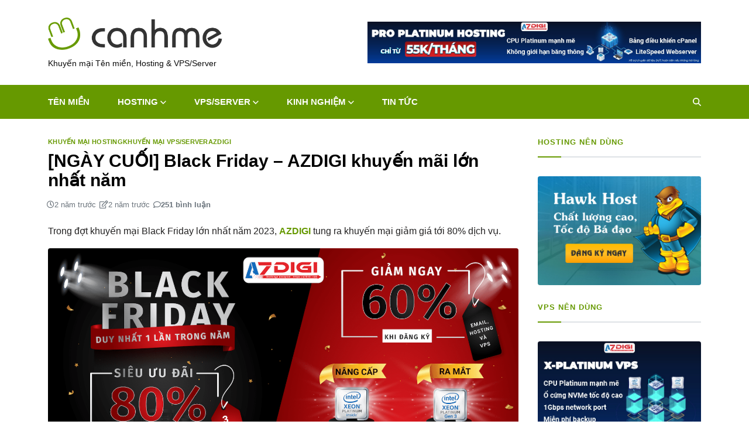

--- FILE ---
content_type: text/html
request_url: https://canhme.com/azdigi/black-friday-khuyen-mai-lon/
body_size: 41778
content:
<!doctype html>
<html lang="vi" data-theme="light">
<head>
	<meta charset="UTF-8">
	<meta name="viewport" content="width=device-width, initial-scale=1">
	<link rel="profile" href="//gmpg.org/xfn/11">

	<meta name='robots' content='index, follow, max-image-preview:large, max-snippet:-1, max-video-preview:-1' />
	<style>img:is([sizes="auto" i], [sizes^="auto," i]) { contain-intrinsic-size: 3000px 1500px }</style>
	
	<!-- This site is optimized with the Yoast SEO plugin v25.9 - https://yoast.com/wordpress/plugins/seo/ -->
	<title>[NGÀY CUỐI] Black Friday - AZDIGI khuyến mãi lớn nhất năm » Canh Me</title>
	<link rel="canonical" href="https://canhme.com/azdigi/black-friday-khuyen-mai-lon/" />
	<meta property="og:locale" content="vi_VN" />
	<meta property="og:type" content="article" />
	<meta property="og:title" content="[NGÀY CUỐI] Black Friday - AZDIGI khuyến mãi lớn nhất năm » Canh Me" />
	<meta property="og:description" content="Trong đợt khuyến mại Black Friday lớn nhất năm 2023, AZDIGI tung ra khuyến mại giảm giá tới 80% dịch vụ. Ưu đãi Black Friday đến hết 30/11/2023 Khách hàng đăng ký các dịch vụ tương ứng bên dưới sẽ được tự động áp dụng ưu đãi giảm giá khi thanh toán lần đầu cho&hellip;" />
	<meta property="og:url" content="https://canhme.com/azdigi/black-friday-khuyen-mai-lon/" />
	<meta property="og:site_name" content="Canh Me" />
	<meta property="article:publisher" content="https://www.facebook.com/canhmedotcom" />
	<meta property="article:author" content="https://www.facebook.com/canhmedotcom" />
	<meta property="article:published_time" content="2023-11-21T02:03:15+00:00" />
	<meta property="article:modified_time" content="2025-03-05T07:37:37+00:00" />
	<meta property="og:image" content="https://canhme.com/wp-content/uploads/2023/11/AZDIGI-Black-Friday-2023.png" />
	<meta property="og:image:width" content="1920" />
	<meta property="og:image:height" content="1080" />
	<meta property="og:image:type" content="image/png" />
	<meta name="author" content="Luân Trần" />
	<meta name="twitter:label1" content="Được viết bởi" />
	<meta name="twitter:data1" content="Luân Trần" />
	<meta name="twitter:label2" content="Ước tính thời gian đọc" />
	<meta name="twitter:data2" content="5 phút" />
	<script type="application/ld+json" class="yoast-schema-graph">{"@context":"https://schema.org","@graph":[{"@type":"Article","@id":"https://canhme.com/azdigi/black-friday-khuyen-mai-lon/#article","isPartOf":{"@id":"https://canhme.com/azdigi/black-friday-khuyen-mai-lon/"},"author":{"name":"Luân Trần","@id":"https://canhme.com/#/schema/person/ddec70716ad271e2c35d701078ce323f"},"headline":"[NGÀY CUỐI] Black Friday &#8211; AZDIGI khuyến mãi lớn nhất năm","datePublished":"2023-11-21T02:03:15+00:00","dateModified":"2025-03-05T07:37:37+00:00","mainEntityOfPage":{"@id":"https://canhme.com/azdigi/black-friday-khuyen-mai-lon/"},"wordCount":1056,"commentCount":251,"publisher":{"@id":"https://canhme.com/#organization"},"image":{"@id":"https://canhme.com/azdigi/black-friday-khuyen-mai-lon/#primaryimage"},"thumbnailUrl":"https://canhme.com/wp-content/uploads/2023/11/AZDIGI-Black-Friday-2023.png","keywords":["Hosting chất lượng cao","VPS Việt Nam","Hosting Việt Nam","VPS chất lượng cao"],"articleSection":["Khuyến mại Hosting","Khuyến mại VPS/Server","AZDIGI"],"inLanguage":"vi","potentialAction":[{"@type":"CommentAction","name":"Comment","target":["https://canhme.com/azdigi/black-friday-khuyen-mai-lon/#respond"]}]},{"@type":"WebPage","@id":"https://canhme.com/azdigi/black-friday-khuyen-mai-lon/","url":"https://canhme.com/azdigi/black-friday-khuyen-mai-lon/","name":"[NGÀY CUỐI] Black Friday - AZDIGI khuyến mãi lớn nhất năm » Canh Me","isPartOf":{"@id":"https://canhme.com/#website"},"primaryImageOfPage":{"@id":"https://canhme.com/azdigi/black-friday-khuyen-mai-lon/#primaryimage"},"image":{"@id":"https://canhme.com/azdigi/black-friday-khuyen-mai-lon/#primaryimage"},"thumbnailUrl":"https://canhme.com/wp-content/uploads/2023/11/AZDIGI-Black-Friday-2023.png","datePublished":"2023-11-21T02:03:15+00:00","dateModified":"2025-03-05T07:37:37+00:00","breadcrumb":{"@id":"https://canhme.com/azdigi/black-friday-khuyen-mai-lon/#breadcrumb"},"inLanguage":"vi","potentialAction":[{"@type":"ReadAction","target":["https://canhme.com/azdigi/black-friday-khuyen-mai-lon/"]}]},{"@type":"ImageObject","inLanguage":"vi","@id":"https://canhme.com/azdigi/black-friday-khuyen-mai-lon/#primaryimage","url":"https://canhme.com/wp-content/uploads/2023/11/AZDIGI-Black-Friday-2023.png","contentUrl":"https://canhme.com/wp-content/uploads/2023/11/AZDIGI-Black-Friday-2023.png","width":1920,"height":1080},{"@type":"BreadcrumbList","@id":"https://canhme.com/azdigi/black-friday-khuyen-mai-lon/#breadcrumb","itemListElement":[{"@type":"ListItem","position":1,"name":"Canh Me","item":"https://canhme.com/"},{"@type":"ListItem","position":2,"name":"AZDIGI","item":"https://canhme.com/azdigi/"},{"@type":"ListItem","position":3,"name":"[NGÀY CUỐI] Black Friday &#8211; AZDIGI khuyến mãi lớn nhất năm"}]},{"@type":"WebSite","@id":"https://canhme.com/#website","url":"https://canhme.com/","name":"Canh Me","description":"Khuyến mại Tên miền, Hosting &amp; VPS/Server","publisher":{"@id":"https://canhme.com/#organization"},"potentialAction":[{"@type":"SearchAction","target":{"@type":"EntryPoint","urlTemplate":"https://canhme.com/?s={search_term_string}"},"query-input":{"@type":"PropertyValueSpecification","valueRequired":true,"valueName":"search_term_string"}}],"inLanguage":"vi"},{"@type":"Organization","@id":"https://canhme.com/#organization","name":"Canh Me","url":"https://canhme.com/","logo":{"@type":"ImageObject","inLanguage":"vi","@id":"https://canhme.com/#/schema/logo/image/","url":"https://canhme.com/wp-content/uploads/2025/03/Logo.png","contentUrl":"https://canhme.com/wp-content/uploads/2025/03/Logo.png","width":523,"height":96,"caption":"Canh Me"},"image":{"@id":"https://canhme.com/#/schema/logo/image/"},"sameAs":["https://www.facebook.com/canhmedotcom"]},{"@type":"Person","@id":"https://canhme.com/#/schema/person/ddec70716ad271e2c35d701078ce323f","name":"Luân Trần","image":{"@type":"ImageObject","inLanguage":"vi","@id":"https://canhme.com/#/schema/person/image/","url":"https://secure.gravatar.com/avatar/f2eaa6c17ad160636a2192c3ed78a477e600e5612e8543ae1a79d108d1e295dc?s=96&d=mm&r=g","contentUrl":"https://secure.gravatar.com/avatar/f2eaa6c17ad160636a2192c3ed78a477e600e5612e8543ae1a79d108d1e295dc?s=96&d=mm&r=g","caption":"Luân Trần"},"sameAs":["https://www.facebook.com/canhmedotcom"]}]}</script>
	<!-- / Yoast SEO plugin. -->


<link rel='dns-prefetch' href='//use.fontawesome.com' />

<link rel="alternate" type="application/rss+xml" title="Dòng thông tin Canh Me &raquo;" href="//canhme.com/feed/" />
<link rel="alternate" type="application/rss+xml" title="Canh Me &raquo; Dòng bình luận" href="//canhme.com/comments/feed/" />
<link rel="alternate" type="application/rss+xml" title="Canh Me &raquo; [NGÀY CUỐI] Black Friday &#8211; AZDIGI khuyến mãi lớn nhất năm Dòng bình luận" href="//canhme.com/azdigi/black-friday-khuyen-mai-lon/feed/" />
<!-- canhme.com is managing ads with Advanced Ads 2.0.14 – https://wpadvancedads.com/ --><!--noptimize--><script id="banner-ready">
			window.advanced_ads_ready=function(e,a){a=a||"complete";var d=function(e){return"interactive"===a?"loading"!==e:"complete"===e};d(document.readyState)?e():document.addEventListener("readystatechange",(function(a){d(a.target.readyState)&&e()}),{once:"interactive"===a})},window.advanced_ads_ready_queue=window.advanced_ads_ready_queue||[];		</script>
		<!--/noptimize--><style id='wp-emoji-styles-inline-css'>

	img.wp-smiley, img.emoji {
		display: inline !important;
		border: none !important;
		box-shadow: none !important;
		height: 1em !important;
		width: 1em !important;
		margin: 0 0.07em !important;
		vertical-align: -0.1em !important;
		background: none !important;
		padding: 0 !important;
	}
</style>
<style id='classic-theme-styles-inline-css'>
/*! This file is auto-generated */
.wp-block-button__link{color:#fff;background-color:#32373c;border-radius:9999px;box-shadow:none;text-decoration:none;padding:calc(.667em + 2px) calc(1.333em + 2px);font-size:1.125em}.wp-block-file__button{background:#32373c;color:#fff;text-decoration:none}
</style>
<style id='font-awesome-svg-styles-default-inline-css'>
.svg-inline--fa {
  display: inline-block;
  height: 1em;
  overflow: visible;
  vertical-align: -.125em;
}
</style>
<link data-minify="1" rel='stylesheet' id='font-awesome-svg-styles-css' href='//canhme.com/wp-content/cache/min/1/wp-content/uploads/font-awesome/v5.15.4/css/svg-with-js.css?ver=1763617267' media='all' />
<style id='font-awesome-svg-styles-inline-css'>
   .wp-block-font-awesome-icon svg::before,
   .wp-rich-text-font-awesome-icon svg::before {content: unset;}
</style>
<style id='global-styles-inline-css'>
:root{--wp--preset--aspect-ratio--square: 1;--wp--preset--aspect-ratio--4-3: 4/3;--wp--preset--aspect-ratio--3-4: 3/4;--wp--preset--aspect-ratio--3-2: 3/2;--wp--preset--aspect-ratio--2-3: 2/3;--wp--preset--aspect-ratio--16-9: 16/9;--wp--preset--aspect-ratio--9-16: 9/16;--wp--preset--color--black: #000000;--wp--preset--color--cyan-bluish-gray: #abb8c3;--wp--preset--color--white: #ffffff;--wp--preset--color--pale-pink: #f78da7;--wp--preset--color--vivid-red: #cf2e2e;--wp--preset--color--luminous-vivid-orange: #ff6900;--wp--preset--color--luminous-vivid-amber: #fcb900;--wp--preset--color--light-green-cyan: #7bdcb5;--wp--preset--color--vivid-green-cyan: #00d084;--wp--preset--color--pale-cyan-blue: #8ed1fc;--wp--preset--color--vivid-cyan-blue: #0693e3;--wp--preset--color--vivid-purple: #9b51e0;--wp--preset--gradient--vivid-cyan-blue-to-vivid-purple: linear-gradient(135deg,rgba(6,147,227,1) 0%,rgb(155,81,224) 100%);--wp--preset--gradient--light-green-cyan-to-vivid-green-cyan: linear-gradient(135deg,rgb(122,220,180) 0%,rgb(0,208,130) 100%);--wp--preset--gradient--luminous-vivid-amber-to-luminous-vivid-orange: linear-gradient(135deg,rgba(252,185,0,1) 0%,rgba(255,105,0,1) 100%);--wp--preset--gradient--luminous-vivid-orange-to-vivid-red: linear-gradient(135deg,rgba(255,105,0,1) 0%,rgb(207,46,46) 100%);--wp--preset--gradient--very-light-gray-to-cyan-bluish-gray: linear-gradient(135deg,rgb(238,238,238) 0%,rgb(169,184,195) 100%);--wp--preset--gradient--cool-to-warm-spectrum: linear-gradient(135deg,rgb(74,234,220) 0%,rgb(151,120,209) 20%,rgb(207,42,186) 40%,rgb(238,44,130) 60%,rgb(251,105,98) 80%,rgb(254,248,76) 100%);--wp--preset--gradient--blush-light-purple: linear-gradient(135deg,rgb(255,206,236) 0%,rgb(152,150,240) 100%);--wp--preset--gradient--blush-bordeaux: linear-gradient(135deg,rgb(254,205,165) 0%,rgb(254,45,45) 50%,rgb(107,0,62) 100%);--wp--preset--gradient--luminous-dusk: linear-gradient(135deg,rgb(255,203,112) 0%,rgb(199,81,192) 50%,rgb(65,88,208) 100%);--wp--preset--gradient--pale-ocean: linear-gradient(135deg,rgb(255,245,203) 0%,rgb(182,227,212) 50%,rgb(51,167,181) 100%);--wp--preset--gradient--electric-grass: linear-gradient(135deg,rgb(202,248,128) 0%,rgb(113,206,126) 100%);--wp--preset--gradient--midnight: linear-gradient(135deg,rgb(2,3,129) 0%,rgb(40,116,252) 100%);--wp--preset--font-size--small: 13px;--wp--preset--font-size--medium: 20px;--wp--preset--font-size--large: 36px;--wp--preset--font-size--x-large: 42px;--wp--preset--spacing--20: 0.44rem;--wp--preset--spacing--30: 0.67rem;--wp--preset--spacing--40: 1rem;--wp--preset--spacing--50: 1.5rem;--wp--preset--spacing--60: 2.25rem;--wp--preset--spacing--70: 3.38rem;--wp--preset--spacing--80: 5.06rem;--wp--preset--shadow--natural: 6px 6px 9px rgba(0, 0, 0, 0.2);--wp--preset--shadow--deep: 12px 12px 50px rgba(0, 0, 0, 0.4);--wp--preset--shadow--sharp: 6px 6px 0px rgba(0, 0, 0, 0.2);--wp--preset--shadow--outlined: 6px 6px 0px -3px rgba(255, 255, 255, 1), 6px 6px rgba(0, 0, 0, 1);--wp--preset--shadow--crisp: 6px 6px 0px rgba(0, 0, 0, 1);}:where(.is-layout-flex){gap: 0.5em;}:where(.is-layout-grid){gap: 0.5em;}body .is-layout-flex{display: flex;}.is-layout-flex{flex-wrap: wrap;align-items: center;}.is-layout-flex > :is(*, div){margin: 0;}body .is-layout-grid{display: grid;}.is-layout-grid > :is(*, div){margin: 0;}:where(.wp-block-columns.is-layout-flex){gap: 2em;}:where(.wp-block-columns.is-layout-grid){gap: 2em;}:where(.wp-block-post-template.is-layout-flex){gap: 1.25em;}:where(.wp-block-post-template.is-layout-grid){gap: 1.25em;}.has-black-color{color: var(--wp--preset--color--black) !important;}.has-cyan-bluish-gray-color{color: var(--wp--preset--color--cyan-bluish-gray) !important;}.has-white-color{color: var(--wp--preset--color--white) !important;}.has-pale-pink-color{color: var(--wp--preset--color--pale-pink) !important;}.has-vivid-red-color{color: var(--wp--preset--color--vivid-red) !important;}.has-luminous-vivid-orange-color{color: var(--wp--preset--color--luminous-vivid-orange) !important;}.has-luminous-vivid-amber-color{color: var(--wp--preset--color--luminous-vivid-amber) !important;}.has-light-green-cyan-color{color: var(--wp--preset--color--light-green-cyan) !important;}.has-vivid-green-cyan-color{color: var(--wp--preset--color--vivid-green-cyan) !important;}.has-pale-cyan-blue-color{color: var(--wp--preset--color--pale-cyan-blue) !important;}.has-vivid-cyan-blue-color{color: var(--wp--preset--color--vivid-cyan-blue) !important;}.has-vivid-purple-color{color: var(--wp--preset--color--vivid-purple) !important;}.has-black-background-color{background-color: var(--wp--preset--color--black) !important;}.has-cyan-bluish-gray-background-color{background-color: var(--wp--preset--color--cyan-bluish-gray) !important;}.has-white-background-color{background-color: var(--wp--preset--color--white) !important;}.has-pale-pink-background-color{background-color: var(--wp--preset--color--pale-pink) !important;}.has-vivid-red-background-color{background-color: var(--wp--preset--color--vivid-red) !important;}.has-luminous-vivid-orange-background-color{background-color: var(--wp--preset--color--luminous-vivid-orange) !important;}.has-luminous-vivid-amber-background-color{background-color: var(--wp--preset--color--luminous-vivid-amber) !important;}.has-light-green-cyan-background-color{background-color: var(--wp--preset--color--light-green-cyan) !important;}.has-vivid-green-cyan-background-color{background-color: var(--wp--preset--color--vivid-green-cyan) !important;}.has-pale-cyan-blue-background-color{background-color: var(--wp--preset--color--pale-cyan-blue) !important;}.has-vivid-cyan-blue-background-color{background-color: var(--wp--preset--color--vivid-cyan-blue) !important;}.has-vivid-purple-background-color{background-color: var(--wp--preset--color--vivid-purple) !important;}.has-black-border-color{border-color: var(--wp--preset--color--black) !important;}.has-cyan-bluish-gray-border-color{border-color: var(--wp--preset--color--cyan-bluish-gray) !important;}.has-white-border-color{border-color: var(--wp--preset--color--white) !important;}.has-pale-pink-border-color{border-color: var(--wp--preset--color--pale-pink) !important;}.has-vivid-red-border-color{border-color: var(--wp--preset--color--vivid-red) !important;}.has-luminous-vivid-orange-border-color{border-color: var(--wp--preset--color--luminous-vivid-orange) !important;}.has-luminous-vivid-amber-border-color{border-color: var(--wp--preset--color--luminous-vivid-amber) !important;}.has-light-green-cyan-border-color{border-color: var(--wp--preset--color--light-green-cyan) !important;}.has-vivid-green-cyan-border-color{border-color: var(--wp--preset--color--vivid-green-cyan) !important;}.has-pale-cyan-blue-border-color{border-color: var(--wp--preset--color--pale-cyan-blue) !important;}.has-vivid-cyan-blue-border-color{border-color: var(--wp--preset--color--vivid-cyan-blue) !important;}.has-vivid-purple-border-color{border-color: var(--wp--preset--color--vivid-purple) !important;}.has-vivid-cyan-blue-to-vivid-purple-gradient-background{background: var(--wp--preset--gradient--vivid-cyan-blue-to-vivid-purple) !important;}.has-light-green-cyan-to-vivid-green-cyan-gradient-background{background: var(--wp--preset--gradient--light-green-cyan-to-vivid-green-cyan) !important;}.has-luminous-vivid-amber-to-luminous-vivid-orange-gradient-background{background: var(--wp--preset--gradient--luminous-vivid-amber-to-luminous-vivid-orange) !important;}.has-luminous-vivid-orange-to-vivid-red-gradient-background{background: var(--wp--preset--gradient--luminous-vivid-orange-to-vivid-red) !important;}.has-very-light-gray-to-cyan-bluish-gray-gradient-background{background: var(--wp--preset--gradient--very-light-gray-to-cyan-bluish-gray) !important;}.has-cool-to-warm-spectrum-gradient-background{background: var(--wp--preset--gradient--cool-to-warm-spectrum) !important;}.has-blush-light-purple-gradient-background{background: var(--wp--preset--gradient--blush-light-purple) !important;}.has-blush-bordeaux-gradient-background{background: var(--wp--preset--gradient--blush-bordeaux) !important;}.has-luminous-dusk-gradient-background{background: var(--wp--preset--gradient--luminous-dusk) !important;}.has-pale-ocean-gradient-background{background: var(--wp--preset--gradient--pale-ocean) !important;}.has-electric-grass-gradient-background{background: var(--wp--preset--gradient--electric-grass) !important;}.has-midnight-gradient-background{background: var(--wp--preset--gradient--midnight) !important;}.has-small-font-size{font-size: var(--wp--preset--font-size--small) !important;}.has-medium-font-size{font-size: var(--wp--preset--font-size--medium) !important;}.has-large-font-size{font-size: var(--wp--preset--font-size--large) !important;}.has-x-large-font-size{font-size: var(--wp--preset--font-size--x-large) !important;}
:where(.wp-block-post-template.is-layout-flex){gap: 1.25em;}:where(.wp-block-post-template.is-layout-grid){gap: 1.25em;}
:where(.wp-block-columns.is-layout-flex){gap: 2em;}:where(.wp-block-columns.is-layout-grid){gap: 2em;}
:root :where(.wp-block-pullquote){font-size: 1.5em;line-height: 1.6;}
</style>
<link data-minify="1" rel='stylesheet' id='coupon-table-css-css' href='//canhme.com/wp-content/cache/min/1/wp-content/plugins/canhme-coupon-table/inc/style.css?ver=1763617267' media='all' />
<link rel='stylesheet' id='kk-star-ratings-css' href='//canhme.com/wp-content/plugins/kk-star-ratings/src/core/public/css/kk-star-ratings.min.css?ver=5.4.10.2' media='all' />
<link rel='stylesheet' id='responsive-lightbox-nivo-css' href='//canhme.com/wp-content/plugins/responsive-lightbox/assets/nivo/nivo-lightbox.min.css?ver=1.3.1' media='all' />
<link data-minify="1" rel='stylesheet' id='responsive-lightbox-nivo-default-css' href='//canhme.com/wp-content/cache/min/1/wp-content/plugins/responsive-lightbox/assets/nivo/themes/default/default.css?ver=1763617267' media='all' />
<link data-minify="1" rel='stylesheet' id='symple_shortcode_styles-css' href='//canhme.com/wp-content/cache/min/1/wp-content/plugins/symple-shortcodes/shortcodes/css/symple_shortcodes_styles.css?ver=1763617267' media='all' />
<link data-minify="1" rel='stylesheet' id='swiper-css' href='//canhme.com/wp-content/cache/min/1/wp-content/themes/magty/assets/lib/swiper/swiper-bundle.min.css?ver=1763617267' media='all' />
<link data-minify="1" rel='stylesheet' id='magty-parent-style-css' href='//canhme.com/wp-content/cache/min/1/wp-content/themes/magty/style.css?ver=1763617269' media='all' />
<link data-minify="1" rel='stylesheet' id='magty-google-fonts-css' href='//canhme.com/wp-content/cache/min/1/wp-content/fonts/acc6ee327a4dfecadfd10909a097cbbd.css?ver=1763617269' media='all' />
<link data-minify="1" rel='stylesheet' id='font-awesome-official-css' href='//canhme.com/wp-content/cache/min/1/releases/v5.15.4/css/all.css?ver=1763617266' media='all' crossorigin="anonymous" />
<link data-minify="1" rel='stylesheet' id='recent-slider-css' href='//canhme.com/wp-content/cache/min/1/wp-content/plugins/canhme-recent-comments-with-pagination/assets/style.css?ver=1763617266' media='' />
<link data-minify="1" rel='stylesheet' id='wpdiscuz-frontend-css-css' href='//canhme.com/wp-content/cache/min/1/wp-content/plugins/wpdiscuz/themes/default/style.css?ver=1763617267' media='all' />
<style id='wpdiscuz-frontend-css-inline-css'>
 #wpdcom .wpd-blog-administrator .wpd-comment-label{color:#ffffff;background-color:#669900;border:none}#wpdcom .wpd-blog-administrator .wpd-comment-author, #wpdcom .wpd-blog-administrator .wpd-comment-author a{color:#669900}#wpdcom.wpd-layout-1 .wpd-comment .wpd-blog-administrator .wpd-avatar img{border-color:#669900}#wpdcom.wpd-layout-2 .wpd-comment.wpd-reply .wpd-comment-wrap.wpd-blog-administrator{border-left:3px solid #669900}#wpdcom.wpd-layout-2 .wpd-comment .wpd-blog-administrator .wpd-avatar img{border-bottom-color:#669900}#wpdcom.wpd-layout-3 .wpd-blog-administrator .wpd-comment-subheader{border-top:1px dashed #669900}#wpdcom.wpd-layout-3 .wpd-reply .wpd-blog-administrator .wpd-comment-right{border-left:1px solid #669900}#wpdcom .wpd-blog-author .wpd-comment-label{color:#ffffff;background-color:#669900;border:none}#wpdcom .wpd-blog-author .wpd-comment-author, #wpdcom .wpd-blog-author .wpd-comment-author a{color:#669900}#wpdcom.wpd-layout-1 .wpd-comment .wpd-blog-author .wpd-avatar img{border-color:#669900}#wpdcom.wpd-layout-2 .wpd-comment .wpd-blog-author .wpd-avatar img{border-bottom-color:#669900}#wpdcom.wpd-layout-3 .wpd-blog-author .wpd-comment-subheader{border-top:1px dashed #669900}#wpdcom.wpd-layout-3 .wpd-reply .wpd-blog-author .wpd-comment-right{border-left:1px solid #669900}#wpdcom .wpd-blog-contributor .wpd-comment-label{color:#ffffff;background-color:#669900;border:none}#wpdcom .wpd-blog-contributor .wpd-comment-author, #wpdcom .wpd-blog-contributor .wpd-comment-author a{color:#669900}#wpdcom.wpd-layout-1 .wpd-comment .wpd-blog-contributor .wpd-avatar img{border-color:#669900}#wpdcom.wpd-layout-2 .wpd-comment .wpd-blog-contributor .wpd-avatar img{border-bottom-color:#669900}#wpdcom.wpd-layout-3 .wpd-blog-contributor .wpd-comment-subheader{border-top:1px dashed #669900}#wpdcom.wpd-layout-3 .wpd-reply .wpd-blog-contributor .wpd-comment-right{border-left:1px solid #669900}#wpdcom .wpd-blog-editor .wpd-comment-label{color:#ffffff;background-color:#669900;border:none}#wpdcom .wpd-blog-editor .wpd-comment-author, #wpdcom .wpd-blog-editor .wpd-comment-author a{color:#669900}#wpdcom.wpd-layout-1 .wpd-comment .wpd-blog-editor .wpd-avatar img{border-color:#669900}#wpdcom.wpd-layout-2 .wpd-comment.wpd-reply .wpd-comment-wrap.wpd-blog-editor{border-left:3px solid #669900}#wpdcom.wpd-layout-2 .wpd-comment .wpd-blog-editor .wpd-avatar img{border-bottom-color:#669900}#wpdcom.wpd-layout-3 .wpd-blog-editor .wpd-comment-subheader{border-top:1px dashed #669900}#wpdcom.wpd-layout-3 .wpd-reply .wpd-blog-editor .wpd-comment-right{border-left:1px solid #669900}#wpdcom .wpd-blog-subscriber .wpd-comment-label{color:#ffffff;background-color:#669900;border:none}#wpdcom .wpd-blog-subscriber .wpd-comment-author, #wpdcom .wpd-blog-subscriber .wpd-comment-author a{color:#669900}#wpdcom.wpd-layout-2 .wpd-comment .wpd-blog-subscriber .wpd-avatar img{border-bottom-color:#669900}#wpdcom.wpd-layout-3 .wpd-blog-subscriber .wpd-comment-subheader{border-top:1px dashed #669900}#wpdcom .wpd-blog-wpseo_manager .wpd-comment-label{color:#ffffff;background-color:#669900;border:none}#wpdcom .wpd-blog-wpseo_manager .wpd-comment-author, #wpdcom .wpd-blog-wpseo_manager .wpd-comment-author a{color:#669900}#wpdcom.wpd-layout-1 .wpd-comment .wpd-blog-wpseo_manager .wpd-avatar img{border-color:#669900}#wpdcom.wpd-layout-2 .wpd-comment .wpd-blog-wpseo_manager .wpd-avatar img{border-bottom-color:#669900}#wpdcom.wpd-layout-3 .wpd-blog-wpseo_manager .wpd-comment-subheader{border-top:1px dashed #669900}#wpdcom.wpd-layout-3 .wpd-reply .wpd-blog-wpseo_manager .wpd-comment-right{border-left:1px solid #669900}#wpdcom .wpd-blog-wpseo_editor .wpd-comment-label{color:#ffffff;background-color:#669900;border:none}#wpdcom .wpd-blog-wpseo_editor .wpd-comment-author, #wpdcom .wpd-blog-wpseo_editor .wpd-comment-author a{color:#669900}#wpdcom.wpd-layout-1 .wpd-comment .wpd-blog-wpseo_editor .wpd-avatar img{border-color:#669900}#wpdcom.wpd-layout-2 .wpd-comment .wpd-blog-wpseo_editor .wpd-avatar img{border-bottom-color:#669900}#wpdcom.wpd-layout-3 .wpd-blog-wpseo_editor .wpd-comment-subheader{border-top:1px dashed #669900}#wpdcom.wpd-layout-3 .wpd-reply .wpd-blog-wpseo_editor .wpd-comment-right{border-left:1px solid #669900}#wpdcom .wpd-blog-post_author .wpd-comment-label{color:#ffffff;background-color:#669900;border:none}#wpdcom .wpd-blog-post_author .wpd-comment-author, #wpdcom .wpd-blog-post_author .wpd-comment-author a{color:#669900}#wpdcom .wpd-blog-post_author .wpd-avatar img{border-color:#669900}#wpdcom.wpd-layout-1 .wpd-comment .wpd-blog-post_author .wpd-avatar img{border-color:#669900}#wpdcom.wpd-layout-2 .wpd-comment.wpd-reply .wpd-comment-wrap.wpd-blog-post_author{border-left:3px solid #669900}#wpdcom.wpd-layout-2 .wpd-comment .wpd-blog-post_author .wpd-avatar img{border-bottom-color:#669900}#wpdcom.wpd-layout-3 .wpd-blog-post_author .wpd-comment-subheader{border-top:1px dashed #669900}#wpdcom.wpd-layout-3 .wpd-reply .wpd-blog-post_author .wpd-comment-right{border-left:1px solid #669900}#wpdcom .wpd-blog-guest .wpd-comment-label{color:#ffffff;background-color:#669900;border:none}#wpdcom .wpd-blog-guest .wpd-comment-author, #wpdcom .wpd-blog-guest .wpd-comment-author a{color:#669900}#wpdcom.wpd-layout-3 .wpd-blog-guest .wpd-comment-subheader{border-top:1px dashed #669900}#comments, #respond, .comments-area, #wpdcom{}#wpdcom .ql-editor > *{color:#777777}#wpdcom .ql-editor::before{}#wpdcom .ql-toolbar{border:1px solid #DDDDDD;border-top:none}#wpdcom .ql-container{border:1px solid #DDDDDD;border-bottom:none}#wpdcom .wpd-form-row .wpdiscuz-item input[type="text"], #wpdcom .wpd-form-row .wpdiscuz-item input[type="email"], #wpdcom .wpd-form-row .wpdiscuz-item input[type="url"], #wpdcom .wpd-form-row .wpdiscuz-item input[type="color"], #wpdcom .wpd-form-row .wpdiscuz-item input[type="date"], #wpdcom .wpd-form-row .wpdiscuz-item input[type="datetime"], #wpdcom .wpd-form-row .wpdiscuz-item input[type="datetime-local"], #wpdcom .wpd-form-row .wpdiscuz-item input[type="month"], #wpdcom .wpd-form-row .wpdiscuz-item input[type="number"], #wpdcom .wpd-form-row .wpdiscuz-item input[type="time"], #wpdcom textarea, #wpdcom select{border:1px solid #DDDDDD;color:#777777}#wpdcom .wpd-form-row .wpdiscuz-item textarea{border:1px solid #DDDDDD}#wpdcom input::placeholder, #wpdcom textarea::placeholder, #wpdcom input::-moz-placeholder, #wpdcom textarea::-webkit-input-placeholder{}#wpdcom .wpd-comment-text{color:#777777}#wpdcom .wpd-thread-head .wpd-thread-info{border-bottom:2px solid #669900}#wpdcom .wpd-thread-head .wpd-thread-info.wpd-reviews-tab svg{fill:#669900}#wpdcom .wpd-thread-head .wpdiscuz-user-settings{border-bottom:2px solid #669900}#wpdcom .wpd-thread-head .wpdiscuz-user-settings:hover{color:#669900}#wpdcom .wpd-comment .wpd-follow-link:hover{color:#669900}#wpdcom .wpd-comment-status .wpd-sticky{color:#669900}#wpdcom .wpd-thread-filter .wpdf-active{color:#669900;border-bottom-color:#669900}#wpdcom .wpd-comment-info-bar{border:1px dashed #85ae33;background:#f0f5e6}#wpdcom .wpd-comment-info-bar .wpd-current-view i{color:#669900}#wpdcom .wpd-filter-view-all:hover{background:#669900}#wpdcom .wpdiscuz-item .wpdiscuz-rating > label{color:#DDDDDD}#wpdcom .wpdiscuz-item .wpdiscuz-rating:not(:checked) > label:hover, .wpdiscuz-rating:not(:checked) > label:hover ~ label{}#wpdcom .wpdiscuz-item .wpdiscuz-rating > input ~ label:hover, #wpdcom .wpdiscuz-item .wpdiscuz-rating > input:not(:checked) ~ label:hover ~ label, #wpdcom .wpdiscuz-item .wpdiscuz-rating > input:not(:checked) ~ label:hover ~ label{color:#FFED85}#wpdcom .wpdiscuz-item .wpdiscuz-rating > input:checked ~ label:hover, #wpdcom .wpdiscuz-item .wpdiscuz-rating > input:checked ~ label:hover, #wpdcom .wpdiscuz-item .wpdiscuz-rating > label:hover ~ input:checked ~ label, #wpdcom .wpdiscuz-item .wpdiscuz-rating > input:checked + label:hover ~ label, #wpdcom .wpdiscuz-item .wpdiscuz-rating > input:checked ~ label:hover ~ label, .wpd-custom-field .wcf-active-star, #wpdcom .wpdiscuz-item .wpdiscuz-rating > input:checked ~ label{color:#FFD700}#wpd-post-rating .wpd-rating-wrap .wpd-rating-stars svg .wpd-star{fill:#DDDDDD}#wpd-post-rating .wpd-rating-wrap .wpd-rating-stars svg .wpd-active{fill:#FFD700}#wpd-post-rating .wpd-rating-wrap .wpd-rate-starts svg .wpd-star{fill:#DDDDDD}#wpd-post-rating .wpd-rating-wrap .wpd-rate-starts:hover svg .wpd-star{fill:#FFED85}#wpd-post-rating.wpd-not-rated .wpd-rating-wrap .wpd-rate-starts svg:hover ~ svg .wpd-star{fill:#DDDDDD}.wpdiscuz-post-rating-wrap .wpd-rating .wpd-rating-wrap .wpd-rating-stars svg .wpd-star{fill:#DDDDDD}.wpdiscuz-post-rating-wrap .wpd-rating .wpd-rating-wrap .wpd-rating-stars svg .wpd-active{fill:#FFD700}#wpdcom .wpd-comment .wpd-follow-active{color:#ff7a00}#wpdcom .page-numbers{color:#555;border:#555 1px solid}#wpdcom span.current{background:#555}#wpdcom.wpd-layout-1 .wpd-new-loaded-comment > .wpd-comment-wrap > .wpd-comment-right{background:#FFFAD6}#wpdcom.wpd-layout-2 .wpd-new-loaded-comment.wpd-comment > .wpd-comment-wrap > .wpd-comment-right{background:#FFFAD6}#wpdcom.wpd-layout-2 .wpd-new-loaded-comment.wpd-comment.wpd-reply > .wpd-comment-wrap > .wpd-comment-right{background:transparent}#wpdcom.wpd-layout-2 .wpd-new-loaded-comment.wpd-comment.wpd-reply > .wpd-comment-wrap{background:#FFFAD6}#wpdcom.wpd-layout-3 .wpd-new-loaded-comment.wpd-comment > .wpd-comment-wrap > .wpd-comment-right{background:#FFFAD6}#wpdcom .wpd-follow:hover i, #wpdcom .wpd-unfollow:hover i, #wpdcom .wpd-comment .wpd-follow-active:hover i{color:#669900}#wpdcom .wpdiscuz-readmore{cursor:pointer;color:#669900}.wpd-custom-field .wcf-pasiv-star, #wpcomm .wpdiscuz-item .wpdiscuz-rating > label{color:#DDDDDD}.wpd-wrapper .wpd-list-item.wpd-active{border-top:3px solid #669900}#wpdcom.wpd-layout-2 .wpd-comment.wpd-reply.wpd-unapproved-comment .wpd-comment-wrap{border-left:3px solid #FFFAD6}#wpdcom.wpd-layout-3 .wpd-comment.wpd-reply.wpd-unapproved-comment .wpd-comment-right{border-left:1px solid #FFFAD6}#wpdcom .wpd-prim-button{background-color:#555555;color:#FFFFFF}#wpdcom .wpd_label__check i.wpdicon-on{color:#555555;border:1px solid #aaaaaa}#wpd-bubble-wrapper #wpd-bubble-all-comments-count{color:#1DB99A}#wpd-bubble-wrapper > div{background-color:#1DB99A}#wpd-bubble-wrapper > #wpd-bubble #wpd-bubble-add-message{background-color:#1DB99A}#wpd-bubble-wrapper > #wpd-bubble #wpd-bubble-add-message::before{border-left-color:#1DB99A;border-right-color:#1DB99A}#wpd-bubble-wrapper.wpd-right-corner > #wpd-bubble #wpd-bubble-add-message::before{border-left-color:#1DB99A;border-right-color:#1DB99A}.wpd-inline-icon-wrapper path.wpd-inline-icon-first{fill:#1DB99A}.wpd-inline-icon-count{background-color:#1DB99A}.wpd-inline-icon-count::before{border-right-color:#1DB99A}.wpd-inline-form-wrapper::before{border-bottom-color:#1DB99A}.wpd-inline-form-question{background-color:#1DB99A}.wpd-inline-form{background-color:#1DB99A}.wpd-last-inline-comments-wrapper{border-color:#1DB99A}.wpd-last-inline-comments-wrapper::before{border-bottom-color:#1DB99A}.wpd-last-inline-comments-wrapper .wpd-view-all-inline-comments{background:#1DB99A}.wpd-last-inline-comments-wrapper .wpd-view-all-inline-comments:hover,.wpd-last-inline-comments-wrapper .wpd-view-all-inline-comments:active,.wpd-last-inline-comments-wrapper .wpd-view-all-inline-comments:focus{background-color:#1DB99A}#wpdcom .ql-snow .ql-tooltip[data-mode="link"]::before{content:"Nhập link:"}#wpdcom .ql-snow .ql-tooltip.ql-editing a.ql-action::after{content:"Lưu"}.comments-area{width:auto;margin:0 auto}
</style>
<link data-minify="1" rel='stylesheet' id='wpdiscuz-fa-css' href='//canhme.com/wp-content/cache/min/1/wp-content/plugins/wpdiscuz/assets/third-party/font-awesome-5.13.0/css/fa.min.css?ver=1763617267' media='all' />
<link rel='stylesheet' id='wpdiscuz-combo-css-css' href='//canhme.com/wp-content/plugins/wpdiscuz/assets/css/wpdiscuz-combo-no_quill.min.css?ver=a257a35fa0a5d195f6d74837159b0e5d' media='all' />
<link rel='stylesheet' id='wcai-frontend-css' href='//canhme.com/wp-content/plugins/wpdiscuz-comment-author-info/assets/css/wcai-frontend.min.css?ver=7.0.5' media='all' />
<link data-minify="1" rel='stylesheet' id='sedlex_styles-css' href='//canhme.com/wp-content/cache/min/1/wp-content/sedlex/inline_styles/a44d38e9f47d54d1b5d077932b1b0d7e8b6da2eb.css?ver=1763617267' media='all' />
<link data-minify="1" rel='stylesheet' id='font-awesome-official-v4shim-css' href='//canhme.com/wp-content/cache/min/1/releases/v5.15.4/css/v4-shims.css?ver=1763617267' media='all' crossorigin="anonymous" />
<style id='font-awesome-official-v4shim-inline-css'>
@font-face {
font-family: "FontAwesome";
font-display: block;
src: url("https://use.fontawesome.com/releases/v5.15.4/webfonts/fa-brands-400.eot"),
		url("https://use.fontawesome.com/releases/v5.15.4/webfonts/fa-brands-400.eot?#iefix") format("embedded-opentype"),
		url("https://use.fontawesome.com/releases/v5.15.4/webfonts/fa-brands-400.woff2") format("woff2"),
		url("https://use.fontawesome.com/releases/v5.15.4/webfonts/fa-brands-400.woff") format("woff"),
		url("https://use.fontawesome.com/releases/v5.15.4/webfonts/fa-brands-400.ttf") format("truetype"),
		url("https://use.fontawesome.com/releases/v5.15.4/webfonts/fa-brands-400.svg#fontawesome") format("svg");
}

@font-face {
font-family: "FontAwesome";
font-display: block;
src: url("https://use.fontawesome.com/releases/v5.15.4/webfonts/fa-solid-900.eot"),
		url("https://use.fontawesome.com/releases/v5.15.4/webfonts/fa-solid-900.eot?#iefix") format("embedded-opentype"),
		url("https://use.fontawesome.com/releases/v5.15.4/webfonts/fa-solid-900.woff2") format("woff2"),
		url("https://use.fontawesome.com/releases/v5.15.4/webfonts/fa-solid-900.woff") format("woff"),
		url("https://use.fontawesome.com/releases/v5.15.4/webfonts/fa-solid-900.ttf") format("truetype"),
		url("https://use.fontawesome.com/releases/v5.15.4/webfonts/fa-solid-900.svg#fontawesome") format("svg");
}

@font-face {
font-family: "FontAwesome";
font-display: block;
src: url("https://use.fontawesome.com/releases/v5.15.4/webfonts/fa-regular-400.eot"),
		url("https://use.fontawesome.com/releases/v5.15.4/webfonts/fa-regular-400.eot?#iefix") format("embedded-opentype"),
		url("https://use.fontawesome.com/releases/v5.15.4/webfonts/fa-regular-400.woff2") format("woff2"),
		url("https://use.fontawesome.com/releases/v5.15.4/webfonts/fa-regular-400.woff") format("woff"),
		url("https://use.fontawesome.com/releases/v5.15.4/webfonts/fa-regular-400.ttf") format("truetype"),
		url("https://use.fontawesome.com/releases/v5.15.4/webfonts/fa-regular-400.svg#fontawesome") format("svg");
unicode-range: U+F004-F005,U+F007,U+F017,U+F022,U+F024,U+F02E,U+F03E,U+F044,U+F057-F059,U+F06E,U+F070,U+F075,U+F07B-F07C,U+F080,U+F086,U+F089,U+F094,U+F09D,U+F0A0,U+F0A4-F0A7,U+F0C5,U+F0C7-F0C8,U+F0E0,U+F0EB,U+F0F3,U+F0F8,U+F0FE,U+F111,U+F118-F11A,U+F11C,U+F133,U+F144,U+F146,U+F14A,U+F14D-F14E,U+F150-F152,U+F15B-F15C,U+F164-F165,U+F185-F186,U+F191-F192,U+F1AD,U+F1C1-F1C9,U+F1CD,U+F1D8,U+F1E3,U+F1EA,U+F1F6,U+F1F9,U+F20A,U+F247-F249,U+F24D,U+F254-F25B,U+F25D,U+F267,U+F271-F274,U+F279,U+F28B,U+F28D,U+F2B5-F2B6,U+F2B9,U+F2BB,U+F2BD,U+F2C1-F2C2,U+F2D0,U+F2D2,U+F2DC,U+F2ED,U+F328,U+F358-F35B,U+F3A5,U+F3D1,U+F410,U+F4AD;
}
</style>
<link data-minify="1" rel='stylesheet' id='canhme-style-css' href='//canhme.com/wp-content/cache/min/1/wp-content/themes/canhme/style.css?ver=1763617267' media='all' />
<script src="//canhme.com/wp-includes/js/jquery/jquery.min.js?ver=3.7.1" id="jquery-core-js"></script>
<script src="//canhme.com/wp-includes/js/jquery/jquery-migrate.min.js?ver=3.4.1" id="jquery-migrate-js"></script>
<script src="//canhme.com/wp-content/plugins/responsive-lightbox/assets/infinitescroll/infinite-scroll.pkgd.min.js?ver=4.0.1" id="responsive-lightbox-infinite-scroll-js"></script>
<link rel="https://api.w.org/" href="//canhme.com/wp-json/" /><link rel="alternate" title="JSON" type="application/json" href="//canhme.com/wp-json/wp/v2/posts/100602" /><link rel="EditURI" type="application/rsd+xml" title="RSD" href="//canhme.com/xmlrpc.php?rsd" />

<link rel='shortlink' href='//canhme.com/?p=100602' />
<script type="application/ld+json">{
    "@context": "https://schema.org/",
    "@type": "CreativeWorkSeries",
    "name": "[NGÀY CUỐI] Black Friday - AZDIGI khuyến mãi lớn nhất năm",
    "aggregateRating": {
        "@type": "AggregateRating",
        "ratingValue": "4",
        "bestRating": "5",
        "ratingCount": "17"
    }
}</script>  <script data-minify="1" src="//canhme.com/wp-content/cache/min/1/sdks/web/v16/OneSignalSDK.page.js?ver=1763617267" defer></script>
  <script>
          window.OneSignalDeferred = window.OneSignalDeferred || [];
          OneSignalDeferred.push(async function(OneSignal) {
            await OneSignal.init({
              appId: "bfe4ccf0-4ce3-43ab-ad7f-835323452675",
              serviceWorkerOverrideForTypical: true,
              path: "https://canhme.com/wp-content/plugins/onesignal-free-web-push-notifications/sdk_files/",
              serviceWorkerParam: { scope: "/wp-content/plugins/onesignal-free-web-push-notifications/sdk_files/push/onesignal/" },
              serviceWorkerPath: "OneSignalSDKWorker.js",
            });
          });

          // Unregister the legacy OneSignal service worker to prevent scope conflicts
          navigator.serviceWorker.getRegistrations().then((registrations) => {
            // Iterate through all registered service workers
            registrations.forEach((registration) => {
              // Check the script URL to identify the specific service worker
              if (registration.active && registration.active.scriptURL.includes('OneSignalSDKWorker.js.php')) {
                // Unregister the service worker
                registration.unregister().then((success) => {
                  if (success) {
                    console.log('OneSignalSW: Successfully unregistered:', registration.active.scriptURL);
                  } else {
                    console.log('OneSignalSW: Failed to unregister:', registration.active.scriptURL);
                  }
                });
              }
            });
          }).catch((error) => {
            console.error('Error fetching service worker registrations:', error);
          });
        </script>
<style>
	/* kwsmiles preset */
	.kws-wrapper{ position:relative; z-index:99; }
	.sm_list{ z-index:9999; position:absolute; bottom:.3em; left:.3em; }
	.sm_container{
		display:none; position:absolute; top:0px; left:0px; box-sizing:border-box;
		width:410px; background:#fff; padding:5px;
		border-radius:2px; box-shadow: 0 1px 2px rgba(0, 0, 0, 0.35);
		max-height:200px; overflow-y:auto; overflow-x:hidden;
	}
	.sm_container:after{ content:''; display:table; clear:both; }
	.sm_container .smiles_button{ cursor:pointer; width:50px; height:35px; display:block; float:left; background-position:center center; background-repeat:no-repeat; /*background-size:contain;*/ }
	.sm_container .smiles_button:hover{ background-color:rgba(200, 222, 234, 0.32); }
	.kws-smiley{ display:inline !important; border:none !important; box-shadow:none !important; background:none !important; padding:0; margin:0 .07em !important; vertical-align:-0.4em !important;
	}

	.sm_list.topright{ top:.3em; right:.3em; bottom:auto; left:auto; }
	.sm_list.topright .sm_container{ right:0; left:auto; }
	.sm_list.bottomright{ top:auto; right:.3em; bottom:.3em; left:auto; }
	.sm_list.bottomright .sm_container{ top:auto; right:0; bottom:0; left:auto; }

	.sm_list.skype_big, .sm_list.skype_big .smiles_button{ background-size:contain; }

		</style><link rel="icon" href="//canhme.com/wp-content/uploads/2016/06/cropped-icon-32x32.png" sizes="32x32" />
<link rel="icon" href="//canhme.com/wp-content/uploads/2016/06/cropped-icon-192x192.png" sizes="192x192" />
<link rel="apple-touch-icon" href="//canhme.com/wp-content/uploads/2016/06/cropped-icon-180x180.png" />
<meta name="msapplication-TileImage" content="https://canhme.com/wp-content/uploads/2016/06/cropped-icon-270x270.png" />
<noscript><style id="rocket-lazyload-nojs-css">.rll-youtube-player, [data-lazy-src]{display:none !important;}</style></noscript></head>

<body class="wp-singular post-template-default single single-post postid-100602 single-format-standard wp-custom-logo wp-embed-responsive wp-theme-magty wp-child-theme-canhme symple-shortcodes  symple-shortcodes-responsive header_style_1 has-sidebar right-sidebar">



<div id="page" class="site">

	
	<a class="skip-link screen-reader-text" href="#site-content-wrapper">Skip to content</a>

	
	

<header id="masthead" class="site-header-row-wrapper site-header magty-site-header" role="banner" >
	<div class="magty-site-branding-row">
		<div class="uf-wrapper">
			<div class="magty-site-brand-ad-wrapper">
				<div class="magty-site-branding-main">
					
<div class="site-branding">

			<div class="site-logo">
			<a href="https://canhme.com/" class="custom-logo-link" rel="home"><img width="523" height="96" src="data:image/svg+xml,%3Csvg%20xmlns='http://www.w3.org/2000/svg'%20viewBox='0%200%20523%2096'%3E%3C/svg%3E" class="custom-logo" alt="Canh Me" decoding="async" fetchpriority="high" data-lazy-srcset="//canhme.com/wp-content/uploads/2025/03/Logo.png 523w, //canhme.com/wp-content/uploads/2025/03/Logo-400x73.png 400w" data-lazy-sizes="(max-width: 523px) 100vw, 523px" data-lazy-src="//canhme.com/wp-content/uploads/2025/03/Logo.png" /><noscript><img width="523" height="96" src="//canhme.com/wp-content/uploads/2025/03/Logo.png" class="custom-logo" alt="Canh Me" decoding="async" fetchpriority="high" srcset="//canhme.com/wp-content/uploads/2025/03/Logo.png 523w, //canhme.com/wp-content/uploads/2025/03/Logo-400x73.png 400w" sizes="(max-width: 523px) 100vw, 523px" /></noscript></a>		</div>
					<div class="screen-reader-text"><a href="https://canhme.com/" rel="home">Canh Me</a></div>
			
			<div class="site-description style_3">
			<span>Khuyến mại Tên miền, Hosting &amp; VPS/Server</span>
		</div>
	</div><!-- .site-branding -->
				</div>
				<div class="banner-header" id="banner-2574589705"><a href="https://canhme.com/go/azdigi-pro-platinum/" target="_blank" rel="nofollow"><img src="data:image/svg+xml,%3Csvg%20xmlns='http://www.w3.org/2000/svg'%20viewBox='0%200%20570%200'%3E%3C/svg%3E" width="570" data-lazy-src="//canhme.com/wp-content/uploads/2025/08/Banner-AZDIGI-Pro-Platinum-Hosting.jpeg"><noscript><img src="//canhme.com/wp-content/uploads/2025/08/Banner-AZDIGI-Pro-Platinum-Hosting.jpeg" width="570"></noscript></a></div>			</div>
		</div> <!-- .wrapper -->
	</div>
</header>

<div class="site-header-row-wrapper magty-primary-bar-row sub-menu-style_1">
	<div class="primary-bar-row-wrapper">
		<div class="uf-wrapper">
			<div class="magty-primary-bar-wrapper ">

						<div class="magty-offcanvas-toggle">
			<button class="magty-off-canvas-btn toggle toggle-off-canvas toggle-canvas-modal" data-modal=".magty-canvas-block" data-body-class="showing-offcanvas-modal" data-focus=".magty-off-canvas-close" aria-expanded="false">
				<span class="off-canvas-bars">
					<span class="bar-one"></span>
					<span class="bar-two"></span>
					<span class="bar-three"></span>
				</span>
				<span class="toggle-text screen-reader-text">
					Off Canvas				</span>
			</button>
		</div>
				<div id="site-navigation" class="main-navigation magty-primary-nav left-aligned-menu">
			
							<nav class="primary-menu-wrapper" aria-label="Primary">
					<ul class="primary-menu reset-list-style em-uppercase-primary-menu em-uppercase-sub-menu">
					<li id="menu-item-100853" class="menu-item menu-item-type-custom menu-item-object-custom menu-item-100853"><a href="https://canhme.com/domain/">Tên miền</a></li>
<li id="menu-item-100854" class="menu-item menu-item-type-custom menu-item-object-custom menu-item-has-children menu-item-100854"><a href="https://canhme.com/hosting/">Hosting<span class="icon"><svg class="svg-icon" aria-hidden="true" role="img" focusable="false" xmlns="http://www.w3.org/2000/svg" width="20" height="12" viewBox="0 0 20 12"><polygon fill="" fill-rule="evenodd" points="1319.899 365.778 1327.678 358 1329.799 360.121 1319.899 370.021 1310 360.121 1312.121 358" transform="translate(-1310 -358)" /></svg></span></a>
<ul class="sub-menu">
	<li id="menu-item-100858" class="menu-item menu-item-type-custom menu-item-object-custom menu-item-100858"><a href="https://canhme.com/azdigi/">AZDIGI</a></li>
	<li id="menu-item-100856" class="menu-item menu-item-type-custom menu-item-object-custom menu-item-100856"><a href="https://canhme.com/hawk-host/">Hawk Host</a></li>
</ul>
</li>
<li id="menu-item-100855" class="menu-item menu-item-type-custom menu-item-object-custom menu-item-has-children menu-item-100855"><a href="https://canhme.com/server/">VPS/Server<span class="icon"><svg class="svg-icon" aria-hidden="true" role="img" focusable="false" xmlns="http://www.w3.org/2000/svg" width="20" height="12" viewBox="0 0 20 12"><polygon fill="" fill-rule="evenodd" points="1319.899 365.778 1327.678 358 1329.799 360.121 1319.899 370.021 1310 360.121 1312.121 358" transform="translate(-1310 -358)" /></svg></span></a>
<ul class="sub-menu">
	<li id="menu-item-100871" class="menu-item menu-item-type-custom menu-item-object-custom menu-item-100871"><a href="https://canhme.com/hawk-host/">Hawk Host</a></li>
	<li id="menu-item-100859" class="menu-item menu-item-type-custom menu-item-object-custom menu-item-100859"><a href="https://canhme.com/vultr/">Vultr</a></li>
</ul>
</li>
<li id="menu-item-3131" class="menu-item menu-item-type-taxonomy menu-item-object-category menu-item-has-children menu-item-3131"><a href="https://canhme.com/kinh-nghiem/">Kinh nghiệm<span class="icon"><svg class="svg-icon" aria-hidden="true" role="img" focusable="false" xmlns="http://www.w3.org/2000/svg" width="20" height="12" viewBox="0 0 20 12"><polygon fill="" fill-rule="evenodd" points="1319.899 365.778 1327.678 358 1329.799 360.121 1319.899 370.021 1310 360.121 1312.121 358" transform="translate(-1310 -358)" /></svg></span></a>
<ul class="sub-menu">
	<li id="menu-item-14254" class="menu-item menu-item-type-custom menu-item-object-custom menu-item-14254"><a href="https://canhme.com/series/">Series hướng dẫn</a></li>
	<li id="menu-item-17687" class="menu-item menu-item-type-taxonomy menu-item-object-category menu-item-17687"><a href="https://canhme.com/kien-thuc/">Kiến thức căn bản</a></li>
</ul>
</li>
<li id="menu-item-28261" class="menu-item menu-item-type-taxonomy menu-item-object-category menu-item-28261"><a href="https://canhme.com/tin-tuc/">Tin Tức</a></li>
					</ul>
				</nav><!-- .primary-menu-wrapper -->
					</div>
				<div class="site-branding">
								<div class="site-logo">
						<a href="https://canhme.com/" class="custom-logo-link" rel="home"><img width="523" height="96" src="data:image/svg+xml,%3Csvg%20xmlns='http://www.w3.org/2000/svg'%20viewBox='0%200%20523%2096'%3E%3C/svg%3E" class="custom-logo" alt="Canh Me" decoding="async" data-lazy-srcset="//canhme.com/wp-content/uploads/2025/03/Logo.png 523w, //canhme.com/wp-content/uploads/2025/03/Logo-400x73.png 400w" data-lazy-sizes="(max-width: 523px) 100vw, 523px" data-lazy-src="//canhme.com/wp-content/uploads/2025/03/Logo.png" /><noscript><img width="523" height="96" src="//canhme.com/wp-content/uploads/2025/03/Logo.png" class="custom-logo" alt="Canh Me" decoding="async" srcset="//canhme.com/wp-content/uploads/2025/03/Logo.png 523w, //canhme.com/wp-content/uploads/2025/03/Logo-400x73.png 400w" sizes="(max-width: 523px) 100vw, 523px" /></noscript></a>					</div>
							</div>
		
				<div class="secondary-navigation magty-secondary-nav">
								<div class="magty-search-toggle">
				<button class="magty-search-canvas-btn magty-search search-icon toggle-search-block toggle" aria-label="Search" aria-expanded="false" data-block=".magty-search-block" data-body-class="showing-search-block" data-focus=".magty-search-form .search-field">
					<span class="search-label">Search</span>
					<svg class="svg-icon" aria-hidden="true" role="img" focusable="false" xmlns="http://www.w3.org/2000/svg" height="1em" viewBox="0 0 512 512"><path d="M416 208c0 45.9-14.9 88.3-40 122.7L502.6 457.4c12.5 12.5 12.5 32.8 0 45.3s-32.8 12.5-45.3 0L330.7 376c-34.4 25.2-76.8 40-122.7 40C93.1 416 0 322.9 0 208S93.1 0 208 0S416 93.1 416 208zM208 352a144 144 0 1 0 0-288 144 144 0 1 0 0 288z" /></svg>					<svg class="svg-icon" aria-hidden="true" role="img" focusable="false" xmlns="http://www.w3.org/2000/svg" width="16" height="16" viewBox="0 0 16 16"><polygon fill="" fill-rule="evenodd" points="6.852 7.649 .399 1.195 1.445 .149 7.899 6.602 14.352 .149 15.399 1.195 8.945 7.649 15.399 14.102 14.352 15.149 7.899 8.695 1.445 15.149 .399 14.102" /></svg>				</button>
				<div class="magty-search-form magty-canvas-modal">
					<div class="em-search-form-inner">
						<form role="search" aria-label="Search for:" method="get" class="search-form" action="//canhme.com/">
				<label>
					<span class="screen-reader-text">Tìm kiếm cho:</span>
					<input type="search" class="search-field" placeholder="Tìm kiếm &hellip;" value="" name="s" />
				</label>
				<input type="submit" class="search-submit" value="Tìm kiếm" />
			</form>					</div>
				</div>
			</div>
							</div>

			</div>
		</div>
	</div>
</div>

	
	<div id="site-content-wrapper">

	<main id="site-content" role="main" class="wrapper  wide-max-width single_style_3">

	<div id="primary" class="content-area ">

		<div class="primary-content-area-wrapper">
			<div class="banner-topsite hide-on-tablet hide-on-desktop" style="padding-bottom: 20px;"><a href="https://canhme.com/go/hawkhost/" title="Hosting chất lượng với location Hong Kong và Singapore" target="_blank" rel="nofollow noopener noreferrer" onclick="ga('send', 'event', 'Internal Link', 'Click', 'Top Banner');"><img src="data:image/svg+xml,%3Csvg%20xmlns='http://www.w3.org/2000/svg'%20viewBox='0%200%20570%200'%3E%3C/svg%3E" width="570" alt="Hawk Host" data-lazy-src="//canhme.com/wp-content/uploads/2020/12/Banner-Hawk-Host-2.jpg"><noscript><img src="//canhme.com/wp-content/uploads/2020/12/Banner-Hawk-Host-2.jpg" width="570" alt="Hawk Host"></noscript></a></div>
			<article id="post-100602" class="post-100602 post type-post status-publish format-standard has-post-thumbnail hentry category-hosting category-server category-azdigi tag-hosting-chat-luong-cao tag-vps-viet-nam tag-hosting-viet-nam tag-vps-chat-luong-cao">
	<header class="entry-header">

	
			<div class="entry-categories">
			<div class="magty-entry-categories style_3 cat-color-none">
				<div class="category-list">
											<span class="screen-reader-text">Categories</span>
										<a href="https://canhme.com/hosting/" rel="category tag">Khuyến mại Hosting</a> <a href="https://canhme.com/server/" rel="category tag">Khuyến mại VPS/Server</a> <a href="https://canhme.com/azdigi/" rel="category tag">AZDIGI</a>				</div>
			</div>
		</div><!-- .entry-categories -->
		
	
	<h1 class="entry-title">[NGÀY CUỐI] Black Friday &#8211; AZDIGI khuyến mãi lớn nhất năm</h1>
		
						<ul class="magty-entry-meta">
									<li class="magty-meta post-date">
						<span class="meta-text">
							<i class="far fa-clock" aria-hidden="true"></i>2 năm trước						</span>
					</li>
												<li class="magty-meta update-date">
								<span class="meta-text">
									<i class="far fa-edit" aria-hidden="true"></i>2 năm trước								</span>
							</li>
																		<li class="magty-meta post-comment">
														<span class="meta-text">
								<a href="https://canhme.com/azdigi/black-friday-khuyen-mai-lon/#comments" class="text-decoration-none">
									<i class="far fa-comment" aria-hidden="true"></i>251 bình luận								</a>
							</span>
						</li>
						
			</ul>
				
	
</header><!-- .entry-header -->


<div class="entry-content">
	<p>Trong đợt khuyến mại Black Friday lớn nhất năm 2023, <strong><a href="https://canhme.com/azdigi/">AZDIGI</a></strong> tung ra khuyến mại giảm giá tới 80% dịch vụ.</p>
<p><span id="more-100602"></span></p>
<p><a href="https://canhme.com/go/azdigi/" target="_blank" rel="nofollow noreferrer noopener"><img decoding="async" class="aligncenter size-full wp-image-100603" src="data:image/svg+xml,%3Csvg%20xmlns='http://www.w3.org/2000/svg'%20viewBox='0%200%201920%201080'%3E%3C/svg%3E" alt="" width="1920" height="1080" data-lazy-srcset="//canhme.com/wp-content/uploads/2023/11/AZDIGI-Black-Friday-2023.png 1920w, //canhme.com/wp-content/uploads/2023/11/AZDIGI-Black-Friday-2023-800x450.png 800w, //canhme.com/wp-content/uploads/2023/11/AZDIGI-Black-Friday-2023-400x225.png 400w, //canhme.com/wp-content/uploads/2023/11/AZDIGI-Black-Friday-2023-1536x864.png 1536w, //canhme.com/wp-content/uploads/2023/11/AZDIGI-Black-Friday-2023-710x400.png 710w" data-lazy-sizes="(max-width: 1920px) 100vw, 1920px" data-lazy-src="//canhme.com/wp-content/uploads/2023/11/AZDIGI-Black-Friday-2023.png" /><noscript><img decoding="async" class="aligncenter size-full wp-image-100603" src="//canhme.com/wp-content/uploads/2023/11/AZDIGI-Black-Friday-2023.png" alt="" width="1920" height="1080" srcset="//canhme.com/wp-content/uploads/2023/11/AZDIGI-Black-Friday-2023.png 1920w, //canhme.com/wp-content/uploads/2023/11/AZDIGI-Black-Friday-2023-800x450.png 800w, //canhme.com/wp-content/uploads/2023/11/AZDIGI-Black-Friday-2023-400x225.png 400w, //canhme.com/wp-content/uploads/2023/11/AZDIGI-Black-Friday-2023-1536x864.png 1536w, //canhme.com/wp-content/uploads/2023/11/AZDIGI-Black-Friday-2023-710x400.png 710w" sizes="(max-width: 1920px) 100vw, 1920px" /></noscript></a></p>
<h2>Ưu đãi Black Friday đến hết 30/11/2023</h2>
<p>Khách hàng đăng ký các dịch vụ tương ứng bên dưới sẽ được tự động áp dụng ưu đãi giảm giá khi thanh toán lần đầu cho đơn hàng mới (áp dụng cho cả khách hàng mới và khách hàng cũ) như sau:</p>
<h3 class="wp-block-heading"><span id="content-Uu-dai-dich-vu-Hosting" class="penci-toc-section">Ưu đãi dịch vụ Hosting </span></h3>
<ul>
<li><strong><a href="https://canhme.com/go/azdigi-pro-email/" target="_blank" rel="nofollow noreferrer noopener">Email Hosting</a></strong> – Giảm 60%</li>
<li><strong><a href="https://canhme.com/go/azdigi-pro/" target="_blank" rel="nofollow noreferrer noopener">AZ Pro Hosting</a></strong> (ngoại trừ AZ Pro 1) – Giảm 50%</li>
<li><strong><a href="https://canhme.com/go/azdigi-nvme/" target="_blank" rel="nofollow noreferrer noopener">AZ Pro NVMe Hosting</a></strong> – Giảm 40%</li>
<li><strong><a href="https://canhme.com/go/azdigi-premium-business/" target="_blank" rel="nofollow noreferrer noopener">Premium Business Hosting</a></strong> – Giảm 40%</li>
<li><a href="https://canhme.com/go/azdigi-nvme-business/" target="_blank" rel="nofollow noreferrer noopener"><strong>Turbo Business Hosting</strong></a> – Giảm 25%</li>
<li><strong><a href="https://canhme.com/go/azdigi-business/" target="_blank" rel="nofollow noreferrer noopener">Business Hosting</a></strong> – Giảm 25%</li>
<li><strong><a href="https://canhme.com/go/azdigi-turbo/" target="_blank" rel="nofollow noreferrer noopener">Turbo Cloud Hosting</a></strong> – Giảm 25%</li>
</ul>
<h3 class="wp-block-heading"><span id="content-Uu-dai-dich-vu-VPS" class="penci-toc-section">Ưu đãi dịch vụ VPS </span></h3>
<ul>
<li><strong><a href="https://canhme.com/go/azdigi-platinum/" target="_blank" rel="nofollow noreferrer noopener">Platinum VPS</a></strong> (không bao gồm Platinum VPS 1) – Giảm 30%</li>
<li><strong><a href="https://canhme.com/go/azdigi-nvme-vps/" target="_blank" rel="nofollow noreferrer noopener">NVMe VPS</a></strong> (không bao gồm NVMe VPS 1) – Giảm 30%</li>
<li><strong><a href="https://canhme.com/go/azdigi-pro-vps/" target="_blank" rel="nofollow noreferrer noopener">Pro SSD VPS</a></strong> (không bao gồm Pro VPS 1) – Giảm 30%</li>
<li><strong><a href="https://canhme.com/go/azdigi-vps/" target="_blank" rel="nofollow noreferrer noopener">Turbo Cloud Server</a></strong> (không bao gồm Turbo CS 1) – Giảm 30%</li>
</ul>
<h2 class="wp-block-heading"><span id="content-Uu-dai-dac-biet-trong-ngay-Black-Friday" class="penci-toc-section">Ưu đãi giới hạn trong ngày Black Friday</span></h2>
<p>Với tên gọi &#8220;3 ngày sấp mặt&#8221;, AZDIGI sẽ tiến hành có các ưu đãi sấp mặt sập sàn theo đúng nghĩa nhằm hưởng ứng phong trào Black Friday theo thông lệ trên toàn thế giới.</p>
<p>Cụ thể trong 3 ngày <strong>24/11, 25/11 và 27/11</strong> sẽ có các ưu đãi với số lượng giới hạn, nội dung chi tiết các gói được giảm sốc sẽ được công bố sớm nhất trên Canh Me.</p>
<p><strong>Danh sách mã coupon đã có, các bạn nên cho sản phẩm vào giỏ hàng trước đến thời điểm chỉ việc add mã!</strong></p>
<div><del>09h30p ngày 24/11/2023</del></div>
<div>
<ul>
<li><del>Giảm 80% <a href="https://canhme.com/go/azdigi-pro-gold/" target="_blank" rel="nofollow noreferrer noopener">Pro Gold Hosting</a> (100 lượt sử dụng) &#8211; Mã giảm giá: BF2023-80OFF-PROGOLD</del></li>
<li><del>Giảm 80% <a href="https://canhme.com/go/azdigi-premium-business/" target="_blank" rel="nofollow noreferrer noopener">Premium Business Hosting</a> (50 lượt sử dụng) &#8211; Mã giảm giá: BF2023-80OFF-PB</del></li>
</ul>
</div>
<div></div>
<div><del>14h30 ngày 24/11/2023</del></div>
<div>
<ul>
<li><del>Giảm 80% <a href="https://canhme.com/go/azdigi-pro/" target="_blank" rel="nofollow noreferrer noopener">Pro Hosting</a> (100 lượt sử dụng) &#8211; Mã giảm giá: BF2023-80OFF-PROHOSTING</del></li>
<li><del>Giảm 80% <a href="https://canhme.com/go/azdigi-platinum/" target="_blank" rel="nofollow noreferrer noopener">Platinum VPS</a> (50 lượt sử dụng) &#8211; Mã giảm giá: BF2023-80OFF-PLATINUMVPS</del></li>
</ul>
</div>
<div></div>
<div><del>09h30 ngày 25/11/2023</del></div>
<div>
<ul>
<li><del>Giảm 70% <a href="https://canhme.com/go/azdigi-pro-gold/" target="_blank" rel="nofollow noreferrer noopener">Pro Gold Hosting</a> (100 lượt sử dụng) &#8211; Mã giảm giá: BF2023-70OFF-PROGOLD</del></li>
<li><del>Giảm 70% <a href="https://canhme.com/go/azdigi-nvme-business/" target="_blank" rel="nofollow noreferrer noopener">Turbo Business Hosting</a> (50 lượt sử dụng) &#8211; Mã giảm giá: BF2023-70OFF-TURBOBUSINESS</del></li>
<li><del>Giảm 70% <a href="https://azdigi.com/nvme-vps/" target="_blank" rel="noopener">NVME VPS</a> (50 lượt sử dụng) &#8211; Mã giảm giá: BF2023-70OFF-NVMEVPS</del></li>
</ul>
</div>
<div></div>
<div><del>Cả ngày 27/11/2023 &#8211; Không giới hạn số lần sử dụng</del></div>
<div>
<ul>
<li><del>Giảm 60% <a href="https://canhme.com/go/azdigi-pro-gold/" target="_blank" rel="nofollow noreferrer noopener">Pro Gold Hosting</a> &#8211; Mã giảm giá: BF2023-60OFF-PROHOSTING</del></li>
<li><del>Giảm 60% <a href="https://canhme.com/go/azdigi-pro/" target="_blank" rel="nofollow noreferrer noopener">Pro Hosting</a> &#8211; Mã giảm giá: BF2023-60OFF-PROHOSTING</del></li>
</ul>
</div>
<h2 class="wp-block-heading"><span id="content-Uu-dai-tang-them-12-thang-khi-gia-han-dich-vu" class="penci-toc-section">Ưu đãi tặng thêm 12 tháng khi gia hạn dịch vụ</span></h2>
<p>Theo thông lệ như các chương trình khuyến mại trước, khách hàng cũ đang sử dụng dịch vụ sẽ được tặng thêm lên đến 12 tháng khi gia hạn dịch vụ. Cụ thể:</p>
<ul>
<li>Tặng thêm 3 tháng khi gia hạn 1 năm.</li>
<li>Tặng thêm 7 tháng khi gia hạn 2 năm.</li>
<li>Tặng thêm 12 tháng khi gia hạn 3 năm.</li>
</ul>
<p>Thời hạn tặng thêm sẽ được cộng vào dịch vụ trong vòng 24 giờ sau khi thanh toán hóa đơn gia hạn. Khách hàng chưa đến kỳ gia hạn có thể gia hạn trước dịch vụ để được hưởng ưu đãi bằng cách nhấp nút Gia hạn trong trang dịch vụ, hoặc liên hệ bộ phận kinh doanh qua email sale@azdigi.com để được tạo hóa đơn gia hạn trước.</p>
<h2>Nâng cấp cấu hình Premium Business Hosting và Turbo Business Hosting</h2>
<p>Cũng trong đợt này, AZDIGI thông báo nâng cấp cầu hình CPU cho dịch vụ Premium Business Hosting và Turbo Business Hosting.</p>
<p><a href="https://canhme.com/go/azdigi-premium-business/" target="_blank" rel="nofollow noreferrer noopener"><strong>Premium Business Hosting</strong></a> sẽ được nâng cấp lên vi xử lý Intel Xeon Platinum Generation 2 và áp dụng cho tất cả khách hàng đăng ký mới từ thời điểm này. Khách hàng đã sử dụng dịch vụ trước đó trên máy chủ Intel Xeon Gold sẽ có lộ trình nâng cấp đồng bộ sau. Nếu gia hạn dịch vụ có thể yêu cầu chuyển đổi ngay sang máy chủ mới.</p>
<p><a href="https://canhme.com/go/azdigi-nvme-business/" target="_blank" rel="nofollow noreferrer noopener"><strong>Turbo Business Hosting</strong></a> là dịch vụ hosting cao cấp nhất hiện nay của AZDIGI, đợt này được nâng cấp lên vi xử lý Intel Xeon Platinum Generation 3.</p>
<p>Đi kèm với đó là ổ cứng NVMe U.2 sử dụng chuẩn PCI Express 4.0 chỉ được sử dụng trên các máy chủ sử dụng vi xử lý Platinum thế hệ 3, với tốc độ truy xuất x2 lần so với NVMe U.2 sử dụng PCI Express 3.0 trước đó, điều này sẽ khai thác tối đa sức mạnh ổ cứng NVMe Samsung PM9A3 mà AZDIGI đang sử dụng trên các máy chủ, cho tốc độ đọc ghi thực tế lên đến 10GB/s.</p>
<p>Thời gian bắt đầu thực hiện nâng cấp dự kiến vào tháng 12/2023.</p>
<p><a href="https://canhme.com/go/azdigi/" target="_blank" rel="nofollow noreferrer noopener"><strong>Xem thêm thông tin chi tiết tại đây.</strong></a></p>


<div class="kk-star-ratings kksr-auto kksr-align-left kksr-valign-bottom"
    data-payload='{&quot;align&quot;:&quot;left&quot;,&quot;id&quot;:&quot;100602&quot;,&quot;slug&quot;:&quot;default&quot;,&quot;valign&quot;:&quot;bottom&quot;,&quot;ignore&quot;:&quot;&quot;,&quot;reference&quot;:&quot;auto&quot;,&quot;class&quot;:&quot;&quot;,&quot;count&quot;:&quot;17&quot;,&quot;legendonly&quot;:&quot;&quot;,&quot;readonly&quot;:&quot;&quot;,&quot;score&quot;:&quot;4&quot;,&quot;starsonly&quot;:&quot;&quot;,&quot;best&quot;:&quot;5&quot;,&quot;gap&quot;:&quot;4&quot;,&quot;greet&quot;:&quot;Đánh giá post này&quot;,&quot;legend&quot;:&quot;4\/5 - (17 bình chọn)&quot;,&quot;size&quot;:&quot;24&quot;,&quot;title&quot;:&quot;[NGÀY CUỐI] Black Friday - AZDIGI khuyến mãi lớn nhất năm&quot;,&quot;width&quot;:&quot;110&quot;,&quot;_legend&quot;:&quot;{score}\/{best} - ({count} {votes})&quot;,&quot;font_factor&quot;:&quot;1.25&quot;}'>
            
<div class="kksr-stars">
    
<div class="kksr-stars-inactive">
            <div class="kksr-star" data-star="1" style="padding-right: 4px">
            

<div class="kksr-icon" style="width: 24px; height: 24px;"></div>
        </div>
            <div class="kksr-star" data-star="2" style="padding-right: 4px">
            

<div class="kksr-icon" style="width: 24px; height: 24px;"></div>
        </div>
            <div class="kksr-star" data-star="3" style="padding-right: 4px">
            

<div class="kksr-icon" style="width: 24px; height: 24px;"></div>
        </div>
            <div class="kksr-star" data-star="4" style="padding-right: 4px">
            

<div class="kksr-icon" style="width: 24px; height: 24px;"></div>
        </div>
            <div class="kksr-star" data-star="5" style="padding-right: 4px">
            

<div class="kksr-icon" style="width: 24px; height: 24px;"></div>
        </div>
    </div>
    
<div class="kksr-stars-active" style="width: 110px;">
            <div class="kksr-star" style="padding-right: 4px">
            

<div class="kksr-icon" style="width: 24px; height: 24px;"></div>
        </div>
            <div class="kksr-star" style="padding-right: 4px">
            

<div class="kksr-icon" style="width: 24px; height: 24px;"></div>
        </div>
            <div class="kksr-star" style="padding-right: 4px">
            

<div class="kksr-icon" style="width: 24px; height: 24px;"></div>
        </div>
            <div class="kksr-star" style="padding-right: 4px">
            

<div class="kksr-icon" style="width: 24px; height: 24px;"></div>
        </div>
            <div class="kksr-star" style="padding-right: 4px">
            

<div class="kksr-icon" style="width: 24px; height: 24px;"></div>
        </div>
    </div>
</div>
                

<div class="kksr-legend" style="font-size: 19.2px;">
            4/5 - (17 bình chọn)    </div>
    </div>
</div><!-- .entry-content -->


<div class="single-footer-info">
			<div class="entry-tags">
			<div class="magty-entry-tags style_5">
				<div class="tag-list">
											<span class="tag-label"><svg class="svg-icon" aria-hidden="true" role="img" focusable="false" xmlns="http://www.w3.org/2000/svg" width="18" height="18" viewBox="0 0 18 18"><path fill="" d="M15.4496399,8.42490555 L8.66109799,1.63636364 L1.63636364,1.63636364 L1.63636364,8.66081885 L8.42522727,15.44178 C8.57869221,15.5954158 8.78693789,15.6817418 9.00409091,15.6817418 C9.22124393,15.6817418 9.42948961,15.5954158 9.58327627,15.4414581 L15.4486339,9.57610048 C15.7651495,9.25692435 15.7649133,8.74206554 15.4496399,8.42490555 Z M16.6084423,10.7304545 L10.7406818,16.59822 C10.280287,17.0591273 9.65554997,17.3181054 9.00409091,17.3181054 C8.35263185,17.3181054 7.72789481,17.0591273 7.26815877,16.5988788 L0.239976954,9.57887876 C0.0863319284,9.4254126 0,9.21716044 0,9 L0,0.818181818 C0,0.366312477 0.366312477,0 0.818181818,0 L9,0 C9.21699531,0 9.42510306,0.0862010512 9.57854191,0.239639906 L16.6084423,7.26954545 C17.5601275,8.22691012 17.5601275,9.77308988 16.6084423,10.7304545 Z M5,6 C4.44771525,6 4,5.55228475 4,5 C4,4.44771525 4.44771525,4 5,4 C5.55228475,4 6,4.44771525 6,5 C6,5.55228475 5.55228475,6 5,6 Z" /></svg>Tags:</span>
										<a href='https://canhme.com/tag/hosting-chat-luong-cao/' rel='tag'>Hosting chất lượng cao</a> <a href='https://canhme.com/tag/vps-viet-nam/' rel='tag'>VPS Việt Nam</a> <a href='https://canhme.com/tag/hosting-viet-nam/' rel='tag'>Hosting Việt Nam</a>				</div>
			</div>
		</div>
		</div>
</article><!-- #post-100602 -->
    <div class="wpdiscuz_top_clearing"></div>
    <div id='comments' class='comments-area'><div id='respond' style='width: 0;height: 0;clear: both;margin: 0;padding: 0;'></div>    <div id="wpdcom" class="wpdiscuz_unauth wpd-default wpd-layout-1 wpd-comments-open">
                    <div class="wc_social_plugin_wrapper">
                            </div>
            <div class="wpd-form-wrap">
                <div class="wpd-form-head">
                                            <div class="wpd-sbs-toggle">
                            <i class="far fa-envelope"></i> <span
                                class="wpd-sbs-title">Subscribe</span>
                            <i class="fas fa-caret-down"></i>
                        </div>
                                            <div class="wpd-auth">
                                                <div class="wpd-login">
                                                    </div>
                    </div>
                </div>
                                                    <div class="wpdiscuz-subscribe-bar wpdiscuz-hidden">
                                                    <form action="//canhme.com/wp-admin/admin-ajax.php?action=wpdAddSubscription"
                                  method="post" id="wpdiscuz-subscribe-form">
                                <div class="wpdiscuz-subscribe-form-intro">Notify of </div>
                                <div class="wpdiscuz-subscribe-form-option"
                                     style="width:40%;">
                                    <select class="wpdiscuz_select" name="wpdiscuzSubscriptionType">
                                                                                    <option value="post">new follow-up comments</option>
                                                                                                                                <option
                                                value="all_comment" >new replies to my comments</option>
                                                                                </select>
                                </div>
                                                                    <div class="wpdiscuz-item wpdiscuz-subscribe-form-email">
                                        <input class="email" type="email" name="wpdiscuzSubscriptionEmail"
                                               required="required" value=""
                                               placeholder="Email"/>
                                    </div>
                                                                    <div class="wpdiscuz-subscribe-form-button">
                                    <input id="wpdiscuz_subscription_button" class="wpd-prim-button wpd_not_clicked"
                                           type="submit"
                                           value="›"
                                           name="wpdiscuz_subscription_button"/>
                                </div>
                                <input type="hidden" id="wpdiscuz_subscribe_form_nonce" name="wpdiscuz_subscribe_form_nonce" value="8415faa903" /><input type="hidden" name="_wp_http_referer" value="/azdigi/black-friday-khuyen-mai-lon/" />                            </form>
                                                </div>
                            <div
            class="wpd-form wpd-form-wrapper wpd-main-form-wrapper" id='wpd-main-form-wrapper-0_0'>
                                        <form  method="post" enctype="multipart/form-data" data-uploading="false" class="wpd_comm_form wpd_main_comm_form"                >
                                        <div class="wpd-field-comment">
                        <div class="wpdiscuz-item wc-field-textarea">
                            <div class="wpdiscuz-textarea-wrap wpd-txt">
                                                                                                        <div class="wpd-avatar">
                                        <img alt='guest' src="data:image/svg+xml,%3Csvg%20xmlns='http://www.w3.org/2000/svg'%20viewBox='0%200%2056%2056'%3E%3C/svg%3E" data-lazy-srcset='https://secure.gravatar.com/avatar/2324192643feaed5fa205861453b0a907d8de19f1cd23c0c390f10827f6c443f?s=112&#038;d=mm&#038;r=g 2x' class='avatar avatar-56 photo' height='56' width='56' decoding='async' data-lazy-src="//secure.gravatar.com/avatar/2324192643feaed5fa205861453b0a907d8de19f1cd23c0c390f10827f6c443f?s=56&#038;d=mm&#038;r=g"/><noscript><img alt='guest' src='//secure.gravatar.com/avatar/2324192643feaed5fa205861453b0a907d8de19f1cd23c0c390f10827f6c443f?s=56&#038;d=mm&#038;r=g' srcset='https://secure.gravatar.com/avatar/2324192643feaed5fa205861453b0a907d8de19f1cd23c0c390f10827f6c443f?s=112&#038;d=mm&#038;r=g 2x' class='avatar avatar-56 photo' height='56' width='56' decoding='async'/></noscript>                                    </div>
                                                <div class="wpd-textarea-wrap">
                <div id="wpd-editor-char-counter-0_0"
                     class="wpd-editor-char-counter"></div>
                <label style="display: none;" for="wc-textarea-0_0">Label</label>
                <textarea
                    id="wc-textarea-0_0"   placeholder="Tham gia bình luận ngay"
                    aria-label="Tham gia bình luận ngay" name="wc_comment"
                    class="wc_comment wpd-field"></textarea>
            </div>
            <div class="wpd-editor-buttons-right">
                            </div>
                                        </div>
                        </div>
                    </div>
                    <div class="wpd-form-foot" style='display:none;'>
                        <div class="wpdiscuz-textarea-foot">
                                                        <div class="wpdiscuz-button-actions"></div>
                        </div>
                                <div class="wpd-form-row">
                    <div class="wpd-form-col-left">
                        <div class="wpdiscuz-item wc_name-wrapper wpd-has-icon">
                                    <div class="wpd-field-icon"><i
                            class="fas fa-user"></i>
                    </div>
                                    <input id="wc_name-0_0" value="" required='required' aria-required='true'                       class="wc_name wpd-field" type="text"
                       name="wc_name"
                       placeholder="Tên của bạn*"
                       maxlength="50" pattern='.{1,50}'                       title="">
                <label for="wc_name-0_0"
                       class="wpdlb">Tên của bạn*</label>
                            </div>
                        <div class="wpdiscuz-item wc_email-wrapper wpd-has-icon">
                                    <div class="wpd-field-icon"><i
                            class="fas fa-at"></i>
                    </div>
                                    <input id="wc_email-0_0" value="" required='required' aria-required='true'                       class="wc_email wpd-field" type="email"
                       name="wc_email"
                       placeholder="Email*"/>
                <label for="wc_email-0_0"
                       class="wpdlb">Email*</label>
                            </div>
                            <div class="wpdiscuz-item wc_website-wrapper wpd-has-icon">
                                            <div class="wpd-field-icon"><i
                                class="fas fa-link"></i>
                        </div>
                                        <input id="wc_website-0_0" value=""
                           class="wc_website wpd-field" type="text"
                           name="wc_website"
                           placeholder="Website"/>
                    <label for="wc_website-0_0"
                           class="wpdlb">Website</label>
                                    </div>
                        </div>
                <div class="wpd-form-col-right">
                    <div class="wc-field-submit">
                                                                <input id="wpd-field-submit-0_0"
                   class="wc_comm_submit wpd_not_clicked wpd-prim-button" type="submit"
                   name="submit" value="Gửi Bình Luận"
                   aria-label="Gửi Bình Luận"/>
        </div>
                </div>
                    <div class="clearfix"></div>
        </div>
                            </div>
                                        <input type="hidden" class="wpdiscuz_unique_id" value="0_0"
                           name="wpdiscuz_unique_id">
                    <p style="display: none;"><input type="hidden" id="akismet_comment_nonce" name="akismet_comment_nonce" value="f3ebb3324a" /></p><p style="display: none !important;" class="akismet-fields-container" data-prefix="ak_"><label>&#916;<textarea name="ak_hp_textarea" cols="45" rows="8" maxlength="100"></textarea></label><input type="hidden" id="ak_js_1" name="ak_js" value="132"/><script>document.getElementById( "ak_js_1" ).setAttribute( "value", ( new Date() ).getTime() );</script></p>                </form>
                        </div>
                <div id="wpdiscuz_hidden_secondary_form" style="display: none;">
                    <div
            class="wpd-form wpd-form-wrapper wpd-secondary-form-wrapper" id='wpd-secondary-form-wrapper-wpdiscuzuniqueid' style='display: none;'>
                            <div class="wpd-secondary-forms-social-content"></div>
                <div class="clearfix"></div>
                                        <form  method="post" enctype="multipart/form-data" data-uploading="false" class="wpd_comm_form wpd-secondary-form-wrapper"                >
                                        <div class="wpd-field-comment">
                        <div class="wpdiscuz-item wc-field-textarea">
                            <div class="wpdiscuz-textarea-wrap wpd-txt">
                                                                                                        <div class="wpd-avatar">
                                        <img alt='guest' src="data:image/svg+xml,%3Csvg%20xmlns='http://www.w3.org/2000/svg'%20viewBox='0%200%2056%2056'%3E%3C/svg%3E" data-lazy-srcset='https://secure.gravatar.com/avatar/7d676206dca8aa0df46f928add3e5dc2ad39875e6b2e72866ab2549cb12c9d45?s=112&#038;d=mm&#038;r=g 2x' class='avatar avatar-56 photo' height='56' width='56' decoding='async' data-lazy-src="//secure.gravatar.com/avatar/7d676206dca8aa0df46f928add3e5dc2ad39875e6b2e72866ab2549cb12c9d45?s=56&#038;d=mm&#038;r=g"/><noscript><img alt='guest' src='//secure.gravatar.com/avatar/7d676206dca8aa0df46f928add3e5dc2ad39875e6b2e72866ab2549cb12c9d45?s=56&#038;d=mm&#038;r=g' srcset='https://secure.gravatar.com/avatar/7d676206dca8aa0df46f928add3e5dc2ad39875e6b2e72866ab2549cb12c9d45?s=112&#038;d=mm&#038;r=g 2x' class='avatar avatar-56 photo' height='56' width='56' decoding='async'/></noscript>                                    </div>
                                                <div class="wpd-textarea-wrap">
                <div id="wpd-editor-char-counter-wpdiscuzuniqueid"
                     class="wpd-editor-char-counter"></div>
                <label style="display: none;" for="wc-textarea-wpdiscuzuniqueid">Label</label>
                <textarea
                    id="wc-textarea-wpdiscuzuniqueid"   placeholder="Tham gia bình luận ngay"
                    aria-label="Tham gia bình luận ngay" name="wc_comment"
                    class="wc_comment wpd-field"></textarea>
            </div>
            <div class="wpd-editor-buttons-right">
                            </div>
                                        </div>
                        </div>
                    </div>
                    <div class="wpd-form-foot" style='display:none;'>
                        <div class="wpdiscuz-textarea-foot">
                                                        <div class="wpdiscuz-button-actions"></div>
                        </div>
                                <div class="wpd-form-row">
                    <div class="wpd-form-col-left">
                        <div class="wpdiscuz-item wc_name-wrapper wpd-has-icon">
                                    <div class="wpd-field-icon"><i
                            class="fas fa-user"></i>
                    </div>
                                    <input id="wc_name-wpdiscuzuniqueid" value="" required='required' aria-required='true'                       class="wc_name wpd-field" type="text"
                       name="wc_name"
                       placeholder="Tên của bạn*"
                       maxlength="50" pattern='.{1,50}'                       title="">
                <label for="wc_name-wpdiscuzuniqueid"
                       class="wpdlb">Tên của bạn*</label>
                            </div>
                        <div class="wpdiscuz-item wc_email-wrapper wpd-has-icon">
                                    <div class="wpd-field-icon"><i
                            class="fas fa-at"></i>
                    </div>
                                    <input id="wc_email-wpdiscuzuniqueid" value="" required='required' aria-required='true'                       class="wc_email wpd-field" type="email"
                       name="wc_email"
                       placeholder="Email*"/>
                <label for="wc_email-wpdiscuzuniqueid"
                       class="wpdlb">Email*</label>
                            </div>
                            <div class="wpdiscuz-item wc_website-wrapper wpd-has-icon">
                                            <div class="wpd-field-icon"><i
                                class="fas fa-link"></i>
                        </div>
                                        <input id="wc_website-wpdiscuzuniqueid" value=""
                           class="wc_website wpd-field" type="text"
                           name="wc_website"
                           placeholder="Website"/>
                    <label for="wc_website-wpdiscuzuniqueid"
                           class="wpdlb">Website</label>
                                    </div>
                        </div>
                <div class="wpd-form-col-right">
                    <div class="wc-field-submit">
                                                                <input id="wpd-field-submit-wpdiscuzuniqueid"
                   class="wc_comm_submit wpd_not_clicked wpd-prim-button" type="submit"
                   name="submit" value="Gửi Bình Luận"
                   aria-label="Gửi Bình Luận"/>
        </div>
                </div>
                    <div class="clearfix"></div>
        </div>
                            </div>
                                        <input type="hidden" class="wpdiscuz_unique_id" value="wpdiscuzuniqueid"
                           name="wpdiscuz_unique_id">
                    <p style="display: none;"><input type="hidden" id="akismet_comment_nonce" name="akismet_comment_nonce" value="f3ebb3324a" /></p><p style="display: none !important;" class="akismet-fields-container" data-prefix="ak_"><label>&#916;<textarea name="ak_hp_textarea" cols="45" rows="8" maxlength="100"></textarea></label><input type="hidden" id="ak_js_2" name="ak_js" value="36"/><script>document.getElementById( "ak_js_2" ).setAttribute( "value", ( new Date() ).getTime() );</script></p>                </form>
                        </div>
                </div>
                    </div>
                        <div id="wpd-threads" class="wpd-thread-wrapper">
                <div class="wpd-thread-head">
                    <div class="wpd-thread-info "
                         data-comments-count="251">
                        <span class='wpdtc' title='251'>251</span> Bình luận                    </div>
                                        <div class="wpd-space"></div>
                    <div class="wpd-thread-filter">
                                                    <div class="wpd-filter wpdf-hottest wpd_not_clicked "
                                 wpd-tooltip="Hottest comment thread">
                                <i class="fas fa-fire"></i></div>
                                                        <div class="wpd-filter wpdf-sorting ">
                                                                        <span class="wpdiscuz-sort-button wpdiscuz-date-sort-desc wpdiscuz-sort-button-active"
                                              data-sorting="newest">mới nhất</span>
                                                                        <i class="fas fa-sort-down"></i>
                                <div class="wpdiscuz-sort-buttons">
                                                                            <span class="wpdiscuz-sort-button wpdiscuz-date-sort-asc"
                                              data-sorting="oldest">cũ nhất</span>
                                                                        </div>
                            </div>
                                                </div>
                </div>
                <div class="wpd-comment-info-bar">
                    <div class="wpd-current-view"><i
                            class="fas fa-quote-left"></i> Inline Feedbacks                    </div>
                    <div class="wpd-filter-view-all">View all comments</div>
                </div>
                                <div class="wpd-thread-list">
                    <div id='wpd-comm-237925_0' class='comment even thread-even depth-1 wpd-comment wpd_comment_level-1'><div class="wpd-comment-wrap wpd-blog-guest">
    <div class="wpd-comment-left ">
    <div class="wpd-avatar wcai-short-info wcai-not-clicked">
    <img alt='Đạt' src="data:image/svg+xml,%3Csvg%20xmlns='http://www.w3.org/2000/svg'%20viewBox='0%200%2064%2064'%3E%3C/svg%3E" data-lazy-srcset='https://secure.gravatar.com/avatar/b6d74a043463eb7b4cc9661eb371f424f2643aa47a01da17110d712f8f1dc4d3?s=128&#038;d=mm&#038;r=g 2x' class='avatar avatar-64 photo' height='64' width='64' decoding='async' data-lazy-src="//secure.gravatar.com/avatar/b6d74a043463eb7b4cc9661eb371f424f2643aa47a01da17110d712f8f1dc4d3?s=64&#038;d=mm&#038;r=g"/><noscript><img alt='Đạt' src='//secure.gravatar.com/avatar/b6d74a043463eb7b4cc9661eb371f424f2643aa47a01da17110d712f8f1dc4d3?s=64&#038;d=mm&#038;r=g' srcset='https://secure.gravatar.com/avatar/b6d74a043463eb7b4cc9661eb371f424f2643aa47a01da17110d712f8f1dc4d3?s=128&#038;d=mm&#038;r=g 2x' class='avatar avatar-64 photo' height='64' width='64' decoding='async'/></noscript>
</div>
     <div class="wpd-comment-label" style="background-color: initial;color: #898989;border: 1px solid #898989;" wpd-tooltip="4 bình luận" wpd-tooltip-position="right" wpd-tooltip-size="small"><span><i class="fas fa-comment" aria-hidden="true"></i> 4</span></div><div class="wpd-comment-year" wpd-tooltip="10 năm gắn bó cùng Canh Me" wpd-tooltip-position="right" wpd-tooltip-size="medium"><img src="data:image/svg+xml,%3Csvg%20xmlns='http://www.w3.org/2000/svg'%20viewBox='0%200%200%200'%3E%3C/svg%3E" class="badges year" data-lazy-src="//canhme.com/wp-content/themes/canhme/images/badges/years/10.svg" /><noscript><img src="//canhme.com/wp-content/themes/canhme/images/badges/years/10.svg" class="badges year" /></noscript></div>
    
</div>
    <div id="comment-237925" class="wpd-comment-right">
    <div class="wpd-comment-header">
    <div class="wpd-comment-author ">
    Đạt
</div>
    <div class="wpd-comment-date" title="30 Tháng 12, 2023 2:12 chiều">
    <i class='far fa-clock' aria-hidden='true'></i>
    2 năm trước
</div>
    
    
    <div class="wpd-space"></div>
    <div class="wpd-comment-link wpd-hidden">
    <span wpd-tooltip='Comment author information' wpd-tooltip-size='medium'><i id='wcai-comment_237925' class='fas fa-info wpf-cta wcai-info wcai-not-clicked'></i></span><span wpd-tooltip='Liên kết bình luận' wpd-tooltip-position='left'><i class='fas fa-link' aria-hidden='true' data-wpd-clipboard='https://canhme.com/azdigi/black-friday-khuyen-mai-lon/#comment-237925'></i></span>
</div>
</div>
    
    <div class="wpd-comment-text">
    <p>khuyến mãi gia hạn có áp dụng ngày thường không hay chỉ có event mới có thôi nhỉ các bác</p>

</div>
    <div class="wpd-comment-footer">
    
    <div class="wpd-reply-button">
    <svg xmlns='https://www.w3.org/2000/svg' viewBox='0 0 24 24'><path d='M10 9V5l-7 7 7 7v-4.1c5 0 8.5 1.6 11 5.1-1-5-4-10-11-11z'/><path d='M0 0h24v24H0z' fill='none'/></svg>
    <span>Trả lời</span>
</div>
    <div class="wpd-space"></div>
    
    
</div>
</div>
</div><div id='wpdiscuz_form_anchor-237925_0'></div></div><div id='wpd-comm-237921_0' class='comment odd alt thread-odd thread-alt depth-1 wpd-comment wpd_comment_level-1'><div class="wpd-comment-wrap wpd-blog-guest">
    <div class="wpd-comment-left ">
    <div class="wpd-avatar wcai-short-info wcai-not-clicked">
    <img alt='CuLiBi' src="data:image/svg+xml,%3Csvg%20xmlns='http://www.w3.org/2000/svg'%20viewBox='0%200%2064%2064'%3E%3C/svg%3E" data-lazy-srcset='https://secure.gravatar.com/avatar/e0376bb509b3b3f81be09b2affef5c29de2e994074d2373831faa1752fffe874?s=128&#038;d=mm&#038;r=g 2x' class='avatar avatar-64 photo' height='64' width='64' decoding='async' data-lazy-src="//secure.gravatar.com/avatar/e0376bb509b3b3f81be09b2affef5c29de2e994074d2373831faa1752fffe874?s=64&#038;d=mm&#038;r=g"/><noscript><img alt='CuLiBi' src='//secure.gravatar.com/avatar/e0376bb509b3b3f81be09b2affef5c29de2e994074d2373831faa1752fffe874?s=64&#038;d=mm&#038;r=g' srcset='https://secure.gravatar.com/avatar/e0376bb509b3b3f81be09b2affef5c29de2e994074d2373831faa1752fffe874?s=128&#038;d=mm&#038;r=g 2x' class='avatar avatar-64 photo' height='64' width='64' decoding='async'/></noscript>
</div>
     <div class="wpd-comment-label" style="background-color: initial;color: #898989;border: 1px solid #898989;" wpd-tooltip="1 bình luận" wpd-tooltip-position="right" wpd-tooltip-size="small"><span><i class="fas fa-comment" aria-hidden="true"></i> 1</span></div><div class="wpd-comment-year" wpd-tooltip="2 năm gắn bó cùng Canh Me" wpd-tooltip-position="right" wpd-tooltip-size="medium"><img src="data:image/svg+xml,%3Csvg%20xmlns='http://www.w3.org/2000/svg'%20viewBox='0%200%200%200'%3E%3C/svg%3E" class="badges year" data-lazy-src="//canhme.com/wp-content/themes/canhme/images/badges/years/2.svg" /><noscript><img src="//canhme.com/wp-content/themes/canhme/images/badges/years/2.svg" class="badges year" /></noscript></div>
    
</div>
    <div id="comment-237921" class="wpd-comment-right">
    <div class="wpd-comment-header">
    <div class="wpd-comment-author ">
    CuLiBi
</div>
    <div class="wpd-comment-date" title="28 Tháng 12, 2023 7:40 chiều">
    <i class='far fa-clock' aria-hidden='true'></i>
    2 năm trước
</div>
    
    
    <div class="wpd-space"></div>
    <div class="wpd-comment-link wpd-hidden">
    <span wpd-tooltip='Comment author information' wpd-tooltip-size='medium'><i id='wcai-comment_237921' class='fas fa-info wpf-cta wcai-info wcai-not-clicked'></i></span><span wpd-tooltip='Liên kết bình luận' wpd-tooltip-position='left'><i class='fas fa-link' aria-hidden='true' data-wpd-clipboard='https://canhme.com/azdigi/black-friday-khuyen-mai-lon/#comment-237921'></i></span>
</div>
</div>
    
    <div class="wpd-comment-text">
    <p>Bên này uy tín không nhỉ, chỉ sợ bị chôm code</p>

</div>
    <div class="wpd-comment-footer">
    
    <div class="wpd-reply-button">
    <svg xmlns='https://www.w3.org/2000/svg' viewBox='0 0 24 24'><path d='M10 9V5l-7 7 7 7v-4.1c5 0 8.5 1.6 11 5.1-1-5-4-10-11-11z'/><path d='M0 0h24v24H0z' fill='none'/></svg>
    <span>Trả lời</span>
</div>
    <div class="wpd-space"></div>
    
    
</div>
</div>
</div><div id='wpdiscuz_form_anchor-237921_0'></div></div><div id='wpd-comm-237904_0' class='comment even thread-even depth-1 wpd-comment wpd_comment_level-1'><div class="wpd-comment-wrap wpd-blog-guest">
    <div class="wpd-comment-left ">
    <div class="wpd-avatar wcai-short-info wcai-not-clicked">
    <img alt='Thanh Hải' src="data:image/svg+xml,%3Csvg%20xmlns='http://www.w3.org/2000/svg'%20viewBox='0%200%2064%2064'%3E%3C/svg%3E" data-lazy-srcset='https://secure.gravatar.com/avatar/18a6a0f3476e68035531c911dd81e9add3fa045bbb8f99669ab9d6fad2c39a23?s=128&#038;d=mm&#038;r=g 2x' class='avatar avatar-64 photo' height='64' width='64' decoding='async' data-lazy-src="//secure.gravatar.com/avatar/18a6a0f3476e68035531c911dd81e9add3fa045bbb8f99669ab9d6fad2c39a23?s=64&#038;d=mm&#038;r=g"/><noscript><img alt='Thanh Hải' src='//secure.gravatar.com/avatar/18a6a0f3476e68035531c911dd81e9add3fa045bbb8f99669ab9d6fad2c39a23?s=64&#038;d=mm&#038;r=g' srcset='https://secure.gravatar.com/avatar/18a6a0f3476e68035531c911dd81e9add3fa045bbb8f99669ab9d6fad2c39a23?s=128&#038;d=mm&#038;r=g 2x' class='avatar avatar-64 photo' height='64' width='64' decoding='async'/></noscript>
</div>
     <div class="wpd-comment-label" style="background-color: initial;color: #898989;border: 1px solid #898989;" wpd-tooltip="81 bình luận" wpd-tooltip-position="right" wpd-tooltip-size="small"><span><i class="fas fa-comment" aria-hidden="true"></i> 81</span></div><div class="wpd-comment-year" wpd-tooltip="11 năm gắn bó cùng Canh Me" wpd-tooltip-position="right" wpd-tooltip-size="medium"><img src="data:image/svg+xml,%3Csvg%20xmlns='http://www.w3.org/2000/svg'%20viewBox='0%200%200%200'%3E%3C/svg%3E" class="badges year" data-lazy-src="//canhme.com/wp-content/themes/canhme/images/badges/years/11.svg" /><noscript><img src="//canhme.com/wp-content/themes/canhme/images/badges/years/11.svg" class="badges year" /></noscript></div>
    
</div>
    <div id="comment-237904" class="wpd-comment-right">
    <div class="wpd-comment-header">
    <div class="wpd-comment-author ">
    Thanh Hải
</div>
    <div class="wpd-comment-date" title="23 Tháng 12, 2023 7:38 chiều">
    <i class='far fa-clock' aria-hidden='true'></i>
    2 năm trước
</div>
    
    
    <div class="wpd-space"></div>
    <div class="wpd-comment-link wpd-hidden">
    <span wpd-tooltip='Comment author information' wpd-tooltip-size='medium'><i id='wcai-comment_237904' class='fas fa-info wpf-cta wcai-info wcai-not-clicked'></i></span><span wpd-tooltip='Liên kết bình luận' wpd-tooltip-position='left'><i class='fas fa-link' aria-hidden='true' data-wpd-clipboard='https://canhme.com/azdigi/black-friday-khuyen-mai-lon/#comment-237904'></i></span>
</div>
</div>
    
    <div class="wpd-comment-text">
    <p>Có ai có host không xài nhượng lại hông?</p>

</div>
    <div class="wpd-comment-footer">
    
    <div class="wpd-reply-button">
    <svg xmlns='https://www.w3.org/2000/svg' viewBox='0 0 24 24'><path d='M10 9V5l-7 7 7 7v-4.1c5 0 8.5 1.6 11 5.1-1-5-4-10-11-11z'/><path d='M0 0h24v24H0z' fill='none'/></svg>
    <span>Trả lời</span>
</div>
    <div class="wpd-space"></div>
    
    <div class="wpd-toggle wpd-hidden wpd_not_clicked" wpd-tooltip="Hide Replies" wpd-tooltip-position='left'>
    <i class='fas fa-chevron-up'></i>
</div>
</div>
</div>
</div><div id='wpdiscuz_form_anchor-237904_0'></div><div id='wpd-comm-237908_237904' class='comment odd alt depth-2 wpd-comment wpd-reply wpd_comment_level-2'><div class="wpd-comment-wrap wpd-blog-guest">
    <div class="wpd-comment-left ">
    <div class="wpd-avatar wcai-short-info wcai-not-clicked">
    <img alt='David Do' src="data:image/svg+xml,%3Csvg%20xmlns='http://www.w3.org/2000/svg'%20viewBox='0%200%2064%2064'%3E%3C/svg%3E" data-lazy-srcset='https://secure.gravatar.com/avatar/61bede42f4da93d1aba563aebac6fd31fd54ad0df3e63ba0dd601a0140241ac5?s=128&#038;d=mm&#038;r=g 2x' class='avatar avatar-64 photo' height='64' width='64' decoding='async' data-lazy-src="//secure.gravatar.com/avatar/61bede42f4da93d1aba563aebac6fd31fd54ad0df3e63ba0dd601a0140241ac5?s=64&#038;d=mm&#038;r=g"/><noscript><img alt='David Do' src='//secure.gravatar.com/avatar/61bede42f4da93d1aba563aebac6fd31fd54ad0df3e63ba0dd601a0140241ac5?s=64&#038;d=mm&#038;r=g' srcset='https://secure.gravatar.com/avatar/61bede42f4da93d1aba563aebac6fd31fd54ad0df3e63ba0dd601a0140241ac5?s=128&#038;d=mm&#038;r=g 2x' class='avatar avatar-64 photo' height='64' width='64' decoding='async'/></noscript>
</div>
     <div class="wpd-comment-label" style="background-color: #f05555;" wpd-tooltip="524 bình luận" wpd-tooltip-position="right" wpd-tooltip-size="small"><span><i class="fas fa-comment" aria-hidden="true"></i> 524</span></div><div class="wpd-comment-year" wpd-tooltip="10 năm gắn bó cùng Canh Me" wpd-tooltip-position="right" wpd-tooltip-size="medium"><img src="data:image/svg+xml,%3Csvg%20xmlns='http://www.w3.org/2000/svg'%20viewBox='0%200%200%200'%3E%3C/svg%3E" class="badges year" data-lazy-src="//canhme.com/wp-content/themes/canhme/images/badges/years/10.svg" /><noscript><img src="//canhme.com/wp-content/themes/canhme/images/badges/years/10.svg" class="badges year" /></noscript></div>
    
</div>
    <div id="comment-237908" class="wpd-comment-right">
    <div class="wpd-comment-header">
    <div class="wpd-comment-author ">
    David Do
</div>
    <div class="wpd-comment-date" title="26 Tháng 12, 2023 1:12 sáng">
    <i class='far fa-clock' aria-hidden='true'></i>
    2 năm trước
</div>
    
    
    <div class="wpd-space"></div>
    <div class="wpd-comment-link wpd-hidden">
    <span wpd-tooltip='Comment author information' wpd-tooltip-size='medium'><i id='wcai-comment_237908' class='fas fa-info wpf-cta wcai-info wcai-not-clicked'></i></span><span wpd-tooltip='Liên kết bình luận' wpd-tooltip-position='left'><i class='fas fa-link' aria-hidden='true' data-wpd-clipboard='https://canhme.com/azdigi/black-friday-khuyen-mai-lon/#comment-237908'></i></span>
</div>
</div>
    <div class="wpd-reply-to">
    <i class='far fa-comments'></i>
    Reply to&nbsp;
    <a href="#comment-237904">
        Thanh Hải
    </a>
</div>
    <div class="wpd-comment-text">
    <p>Ké với ạ <img class="kws-smiley" src="data:image/svg+xml,%3Csvg%20xmlns='http://www.w3.org/2000/svg'%20viewBox='0%200%200%200'%3E%3C/svg%3E" alt="laugh" data-lazy-src="//canhme.com/wp-content/plugins/canhme-kama-wp-smile/packs/skype/laugh.gif" /><noscript><img class="kws-smiley" src="//canhme.com/wp-content/plugins/canhme-kama-wp-smile/packs/skype/laugh.gif" alt="laugh" /></noscript></p>

</div>
    <div class="wpd-comment-footer">
    
    <div class="wpd-reply-button">
    <svg xmlns='https://www.w3.org/2000/svg' viewBox='0 0 24 24'><path d='M10 9V5l-7 7 7 7v-4.1c5 0 8.5 1.6 11 5.1-1-5-4-10-11-11z'/><path d='M0 0h24v24H0z' fill='none'/></svg>
    <span>Trả lời</span>
</div>
    <div class="wpd-space"></div>
    
    
</div>
</div>
</div><div id='wpdiscuz_form_anchor-237908_237904'></div></div></div><div id='wpd-comm-237880_0' class='comment even thread-odd thread-alt depth-1 wpd-comment wpd_comment_level-1'><div class="wpd-comment-wrap wpd-blog-guest">
    <div class="wpd-comment-left ">
    <div class="wpd-avatar wcai-short-info wcai-not-clicked">
    <img alt='Mộng mơ' src="data:image/svg+xml,%3Csvg%20xmlns='http://www.w3.org/2000/svg'%20viewBox='0%200%2064%2064'%3E%3C/svg%3E" data-lazy-srcset='https://secure.gravatar.com/avatar/080ea1ea47c2edd579b050262a4b104dbedffdbca41774e7576ae8a885586ad2?s=128&#038;d=mm&#038;r=g 2x' class='avatar avatar-64 photo' height='64' width='64' decoding='async' data-lazy-src="//secure.gravatar.com/avatar/080ea1ea47c2edd579b050262a4b104dbedffdbca41774e7576ae8a885586ad2?s=64&#038;d=mm&#038;r=g"/><noscript><img alt='Mộng mơ' src='//secure.gravatar.com/avatar/080ea1ea47c2edd579b050262a4b104dbedffdbca41774e7576ae8a885586ad2?s=64&#038;d=mm&#038;r=g' srcset='https://secure.gravatar.com/avatar/080ea1ea47c2edd579b050262a4b104dbedffdbca41774e7576ae8a885586ad2?s=128&#038;d=mm&#038;r=g 2x' class='avatar avatar-64 photo' height='64' width='64' decoding='async'/></noscript>
</div>
     <div class="wpd-comment-label" style="background-color: initial;color: #898989;border: 1px solid #898989;" wpd-tooltip="2 bình luận" wpd-tooltip-position="right" wpd-tooltip-size="small"><span><i class="fas fa-comment" aria-hidden="true"></i> 2</span></div><div class="wpd-comment-year" wpd-tooltip="2 năm gắn bó cùng Canh Me" wpd-tooltip-position="right" wpd-tooltip-size="medium"><img src="data:image/svg+xml,%3Csvg%20xmlns='http://www.w3.org/2000/svg'%20viewBox='0%200%200%200'%3E%3C/svg%3E" class="badges year" data-lazy-src="//canhme.com/wp-content/themes/canhme/images/badges/years/2.svg" /><noscript><img src="//canhme.com/wp-content/themes/canhme/images/badges/years/2.svg" class="badges year" /></noscript></div>
    
</div>
    <div id="comment-237880" class="wpd-comment-right">
    <div class="wpd-comment-header">
    <div class="wpd-comment-author ">
    Mộng mơ
</div>
    <div class="wpd-comment-date" title="10 Tháng 12, 2023 9:55 sáng">
    <i class='far fa-clock' aria-hidden='true'></i>
    2 năm trước
</div>
    
    
    <div class="wpd-space"></div>
    <div class="wpd-comment-link wpd-hidden">
    <span wpd-tooltip='Comment author information' wpd-tooltip-size='medium'><i id='wcai-comment_237880' class='fas fa-info wpf-cta wcai-info wcai-not-clicked'></i></span><span wpd-tooltip='Liên kết bình luận' wpd-tooltip-position='left'><i class='fas fa-link' aria-hidden='true' data-wpd-clipboard='https://canhme.com/azdigi/black-friday-khuyen-mai-lon/#comment-237880'></i></span>
</div>
</div>
    
    <div class="wpd-comment-text">
    <p>Azdigi hosting có cấu hình để dùng tên miền io.vn được không anh? Trên web báo tên miền không đúng.</p>

</div>
    <div class="wpd-comment-footer">
    
    <div class="wpd-reply-button">
    <svg xmlns='https://www.w3.org/2000/svg' viewBox='0 0 24 24'><path d='M10 9V5l-7 7 7 7v-4.1c5 0 8.5 1.6 11 5.1-1-5-4-10-11-11z'/><path d='M0 0h24v24H0z' fill='none'/></svg>
    <span>Trả lời</span>
</div>
    <div class="wpd-space"></div>
    
    <div class="wpd-toggle wpd-hidden wpd_not_clicked" wpd-tooltip="Hide Replies" wpd-tooltip-position='left'>
    <i class='fas fa-chevron-up'></i>
</div>
</div>
</div>
</div><div id='wpdiscuz_form_anchor-237880_0'></div><div id='wpd-comm-237909_237880' class='comment odd alt depth-2 wpd-comment wpd-reply wpd_comment_level-2'><div class="wpd-comment-wrap wpd-blog-guest">
    <div class="wpd-comment-left ">
    <div class="wpd-avatar wcai-short-info wcai-not-clicked">
    <img alt='David Do' src="data:image/svg+xml,%3Csvg%20xmlns='http://www.w3.org/2000/svg'%20viewBox='0%200%2064%2064'%3E%3C/svg%3E" data-lazy-srcset='https://secure.gravatar.com/avatar/61bede42f4da93d1aba563aebac6fd31fd54ad0df3e63ba0dd601a0140241ac5?s=128&#038;d=mm&#038;r=g 2x' class='avatar avatar-64 photo' height='64' width='64' decoding='async' data-lazy-src="//secure.gravatar.com/avatar/61bede42f4da93d1aba563aebac6fd31fd54ad0df3e63ba0dd601a0140241ac5?s=64&#038;d=mm&#038;r=g"/><noscript><img alt='David Do' src='//secure.gravatar.com/avatar/61bede42f4da93d1aba563aebac6fd31fd54ad0df3e63ba0dd601a0140241ac5?s=64&#038;d=mm&#038;r=g' srcset='https://secure.gravatar.com/avatar/61bede42f4da93d1aba563aebac6fd31fd54ad0df3e63ba0dd601a0140241ac5?s=128&#038;d=mm&#038;r=g 2x' class='avatar avatar-64 photo' height='64' width='64' decoding='async'/></noscript>
</div>
     <div class="wpd-comment-label" style="background-color: #f05555;" wpd-tooltip="524 bình luận" wpd-tooltip-position="right" wpd-tooltip-size="small"><span><i class="fas fa-comment" aria-hidden="true"></i> 524</span></div><div class="wpd-comment-year" wpd-tooltip="10 năm gắn bó cùng Canh Me" wpd-tooltip-position="right" wpd-tooltip-size="medium"><img src="data:image/svg+xml,%3Csvg%20xmlns='http://www.w3.org/2000/svg'%20viewBox='0%200%200%200'%3E%3C/svg%3E" class="badges year" data-lazy-src="//canhme.com/wp-content/themes/canhme/images/badges/years/10.svg" /><noscript><img src="//canhme.com/wp-content/themes/canhme/images/badges/years/10.svg" class="badges year" /></noscript></div>
    
</div>
    <div id="comment-237909" class="wpd-comment-right">
    <div class="wpd-comment-header">
    <div class="wpd-comment-author ">
    David Do
</div>
    <div class="wpd-comment-date" title="26 Tháng 12, 2023 1:12 sáng">
    <i class='far fa-clock' aria-hidden='true'></i>
    2 năm trước
</div>
    
    
    <div class="wpd-space"></div>
    <div class="wpd-comment-link wpd-hidden">
    <span wpd-tooltip='Comment author information' wpd-tooltip-size='medium'><i id='wcai-comment_237909' class='fas fa-info wpf-cta wcai-info wcai-not-clicked'></i></span><span wpd-tooltip='Liên kết bình luận' wpd-tooltip-position='left'><i class='fas fa-link' aria-hidden='true' data-wpd-clipboard='https://canhme.com/azdigi/black-friday-khuyen-mai-lon/#comment-237909'></i></span>
</div>
</div>
    <div class="wpd-reply-to">
    <i class='far fa-comments'></i>
    Reply to&nbsp;
    <a href="#comment-237880">
        Mộng mơ
    </a>
</div>
    <div class="wpd-comment-text">
    <p>Được mà bác, còn không thì gửi yêu cầu hỗ trợ 24/7 mà.</p>

</div>
    <div class="wpd-comment-footer">
    
    <div class="wpd-reply-button">
    <svg xmlns='https://www.w3.org/2000/svg' viewBox='0 0 24 24'><path d='M10 9V5l-7 7 7 7v-4.1c5 0 8.5 1.6 11 5.1-1-5-4-10-11-11z'/><path d='M0 0h24v24H0z' fill='none'/></svg>
    <span>Trả lời</span>
</div>
    <div class="wpd-space"></div>
    
    
</div>
</div>
</div><div id='wpdiscuz_form_anchor-237909_237880'></div></div></div><div id='wpd-comm-237840_0' class='comment even thread-even depth-1 wpd-comment wpd_comment_level-1'><div class="wpd-comment-wrap wpd-blog-guest">
    <div class="wpd-comment-left ">
    <div class="wpd-avatar wcai-short-info wcai-not-clicked">
    <img alt='Tuấn' src="data:image/svg+xml,%3Csvg%20xmlns='http://www.w3.org/2000/svg'%20viewBox='0%200%2064%2064'%3E%3C/svg%3E" data-lazy-srcset='https://secure.gravatar.com/avatar/01ed9e8d0630e3f2a7b2b42e6b413a3d1d22bb15d7deabb7563e6222a560411e?s=128&#038;d=mm&#038;r=g 2x' class='avatar avatar-64 photo' height='64' width='64' decoding='async' data-lazy-src="//secure.gravatar.com/avatar/01ed9e8d0630e3f2a7b2b42e6b413a3d1d22bb15d7deabb7563e6222a560411e?s=64&#038;d=mm&#038;r=g"/><noscript><img alt='Tuấn' src='//secure.gravatar.com/avatar/01ed9e8d0630e3f2a7b2b42e6b413a3d1d22bb15d7deabb7563e6222a560411e?s=64&#038;d=mm&#038;r=g' srcset='https://secure.gravatar.com/avatar/01ed9e8d0630e3f2a7b2b42e6b413a3d1d22bb15d7deabb7563e6222a560411e?s=128&#038;d=mm&#038;r=g 2x' class='avatar avatar-64 photo' height='64' width='64' decoding='async'/></noscript>
</div>
     <div class="wpd-comment-label" style="background-color: initial;color: #898989;border: 1px solid #898989;" wpd-tooltip="10 bình luận" wpd-tooltip-position="right" wpd-tooltip-size="small"><span><i class="fas fa-comment" aria-hidden="true"></i> 10</span></div><div class="wpd-comment-year" wpd-tooltip="5 năm gắn bó cùng Canh Me" wpd-tooltip-position="right" wpd-tooltip-size="medium"><img src="data:image/svg+xml,%3Csvg%20xmlns='http://www.w3.org/2000/svg'%20viewBox='0%200%200%200'%3E%3C/svg%3E" class="badges year" data-lazy-src="//canhme.com/wp-content/themes/canhme/images/badges/years/5.svg" /><noscript><img src="//canhme.com/wp-content/themes/canhme/images/badges/years/5.svg" class="badges year" /></noscript></div>
    
</div>
    <div id="comment-237840" class="wpd-comment-right">
    <div class="wpd-comment-header">
    <div class="wpd-comment-author ">
    Tuấn
</div>
    <div class="wpd-comment-date" title="29 Tháng mười một, 2023 9:42 chiều">
    <i class='far fa-clock' aria-hidden='true'></i>
    2 năm trước
</div>
    
    
    <div class="wpd-space"></div>
    <div class="wpd-comment-link wpd-hidden">
    <span wpd-tooltip='Comment author information' wpd-tooltip-size='medium'><i id='wcai-comment_237840' class='fas fa-info wpf-cta wcai-info wcai-not-clicked'></i></span><span wpd-tooltip='Liên kết bình luận' wpd-tooltip-position='left'><i class='fas fa-link' aria-hidden='true' data-wpd-clipboard='https://canhme.com/azdigi/black-friday-khuyen-mai-lon/#comment-237840'></i></span>
</div>
</div>
    
    <div class="wpd-comment-text">
    <p>cái trang đăng ký, quận huyện thì bắt tự nhập, đến khi chọn xong tỉnh thành phố thì quận lại chuyển thành combobox  <img class="kws-smiley" src="data:image/svg+xml,%3Csvg%20xmlns='http://www.w3.org/2000/svg'%20viewBox='0%200%200%200'%3E%3C/svg%3E" alt="smile" data-lazy-src="//canhme.com/wp-content/plugins/canhme-kama-wp-smile/packs/skype/smile.gif" /><noscript><img class="kws-smiley" src="//canhme.com/wp-content/plugins/canhme-kama-wp-smile/packs/skype/smile.gif" alt="smile" /></noscript> postal code thì tự fill nhưng khi đổi tình thành lại ko fill lại</p>

</div>
    <div class="wpd-comment-footer">
    
    <div class="wpd-reply-button">
    <svg xmlns='https://www.w3.org/2000/svg' viewBox='0 0 24 24'><path d='M10 9V5l-7 7 7 7v-4.1c5 0 8.5 1.6 11 5.1-1-5-4-10-11-11z'/><path d='M0 0h24v24H0z' fill='none'/></svg>
    <span>Trả lời</span>
</div>
    <div class="wpd-space"></div>
    
    
</div>
</div>
</div><div id='wpdiscuz_form_anchor-237840_0'></div></div><div id='wpd-comm-237818_0' class='comment odd alt thread-odd thread-alt depth-1 wpd-comment wpd_comment_level-1'><div class="wpd-comment-wrap wpd-blog-guest">
    <div class="wpd-comment-left ">
    <div class="wpd-avatar wcai-short-info wcai-not-clicked">
    <img alt='Khánh' src="data:image/svg+xml,%3Csvg%20xmlns='http://www.w3.org/2000/svg'%20viewBox='0%200%2064%2064'%3E%3C/svg%3E" data-lazy-srcset='https://secure.gravatar.com/avatar/259aebbd5408678061b5d7ee3e8028167034543c1f59e51d4d77b0ccc888a822?s=128&#038;d=mm&#038;r=g 2x' class='avatar avatar-64 photo' height='64' width='64' decoding='async' data-lazy-src="//secure.gravatar.com/avatar/259aebbd5408678061b5d7ee3e8028167034543c1f59e51d4d77b0ccc888a822?s=64&#038;d=mm&#038;r=g"/><noscript><img alt='Khánh' src='//secure.gravatar.com/avatar/259aebbd5408678061b5d7ee3e8028167034543c1f59e51d4d77b0ccc888a822?s=64&#038;d=mm&#038;r=g' srcset='https://secure.gravatar.com/avatar/259aebbd5408678061b5d7ee3e8028167034543c1f59e51d4d77b0ccc888a822?s=128&#038;d=mm&#038;r=g 2x' class='avatar avatar-64 photo' height='64' width='64' decoding='async'/></noscript>
</div>
     <div class="wpd-comment-label" style="background-color: initial;color: #898989;border: 1px solid #898989;" wpd-tooltip="42 bình luận" wpd-tooltip-position="right" wpd-tooltip-size="small"><span><i class="fas fa-comment" aria-hidden="true"></i> 42</span></div><div class="wpd-comment-year" wpd-tooltip="9 năm gắn bó cùng Canh Me" wpd-tooltip-position="right" wpd-tooltip-size="medium"><img src="data:image/svg+xml,%3Csvg%20xmlns='http://www.w3.org/2000/svg'%20viewBox='0%200%200%200'%3E%3C/svg%3E" class="badges year" data-lazy-src="//canhme.com/wp-content/themes/canhme/images/badges/years/9.svg" /><noscript><img src="//canhme.com/wp-content/themes/canhme/images/badges/years/9.svg" class="badges year" /></noscript></div>
    
</div>
    <div id="comment-237818" class="wpd-comment-right">
    <div class="wpd-comment-header">
    <div class="wpd-comment-author ">
    Khánh
</div>
    <div class="wpd-comment-date" title="28 Tháng mười một, 2023 4:45 chiều">
    <i class='far fa-clock' aria-hidden='true'></i>
    2 năm trước
</div>
    
    
    <div class="wpd-space"></div>
    <div class="wpd-comment-link wpd-hidden">
    <span wpd-tooltip='Comment author information' wpd-tooltip-size='medium'><i id='wcai-comment_237818' class='fas fa-info wpf-cta wcai-info wcai-not-clicked'></i></span><span wpd-tooltip='Liên kết bình luận' wpd-tooltip-position='left'><i class='fas fa-link' aria-hidden='true' data-wpd-clipboard='https://canhme.com/azdigi/black-friday-khuyen-mai-lon/#comment-237818'></i></span>
</div>
</div>
    
    <div class="wpd-comment-text">
    <p>Hôm qua báo bug WHMCS mà chưa thấy Azdigi fix nhở  <img class="kws-smiley" src="data:image/svg+xml,%3Csvg%20xmlns='http://www.w3.org/2000/svg'%20viewBox='0%200%200%200'%3E%3C/svg%3E" alt="yawn" data-lazy-src="//canhme.com/wp-content/plugins/canhme-kama-wp-smile/packs/skype/yawn.gif" /><noscript><img class="kws-smiley" src="//canhme.com/wp-content/plugins/canhme-kama-wp-smile/packs/skype/yawn.gif" alt="yawn" /></noscript></p>

</div>
    <div class="wpd-comment-footer">
    
    <div class="wpd-reply-button">
    <svg xmlns='https://www.w3.org/2000/svg' viewBox='0 0 24 24'><path d='M10 9V5l-7 7 7 7v-4.1c5 0 8.5 1.6 11 5.1-1-5-4-10-11-11z'/><path d='M0 0h24v24H0z' fill='none'/></svg>
    <span>Trả lời</span>
</div>
    <div class="wpd-space"></div>
    
    <div class="wpd-toggle wpd-hidden wpd_not_clicked" wpd-tooltip="Hide Replies" wpd-tooltip-position='left'>
    <i class='fas fa-chevron-up'></i>
</div>
</div>
</div>
</div><div id='wpdiscuz_form_anchor-237818_0'></div><div id='wpd-comm-237819_237818' class='comment even depth-2 wpd-comment wpd-reply wpd_comment_level-2'><div class="wpd-comment-wrap wpd-blog-guest">
    <div class="wpd-comment-left ">
    <div class="wpd-avatar wcai-short-info wcai-not-clicked">
    <img alt='Thạch Phạm' src="data:image/svg+xml,%3Csvg%20xmlns='http://www.w3.org/2000/svg'%20viewBox='0%200%2064%2064'%3E%3C/svg%3E" data-lazy-srcset='https://secure.gravatar.com/avatar/9f5946331802038b0e733799b2860c932d50fdd6ed72db528eb35e41704a3b1e?s=128&#038;d=mm&#038;r=g 2x' class='avatar avatar-64 photo' height='64' width='64' decoding='async' data-lazy-src="//secure.gravatar.com/avatar/9f5946331802038b0e733799b2860c932d50fdd6ed72db528eb35e41704a3b1e?s=64&#038;d=mm&#038;r=g"/><noscript><img alt='Thạch Phạm' src='//secure.gravatar.com/avatar/9f5946331802038b0e733799b2860c932d50fdd6ed72db528eb35e41704a3b1e?s=64&#038;d=mm&#038;r=g' srcset='https://secure.gravatar.com/avatar/9f5946331802038b0e733799b2860c932d50fdd6ed72db528eb35e41704a3b1e?s=128&#038;d=mm&#038;r=g 2x' class='avatar avatar-64 photo' height='64' width='64' decoding='async'/></noscript>
</div>
     <div class="wpd-comment-label" style="background-color: #f05555;" wpd-tooltip="543 bình luận" wpd-tooltip-position="right" wpd-tooltip-size="small"><span><i class="fas fa-comment" aria-hidden="true"></i> 543</span></div><div class="wpd-comment-year" wpd-tooltip="9 năm gắn bó cùng Canh Me" wpd-tooltip-position="right" wpd-tooltip-size="medium"><img src="data:image/svg+xml,%3Csvg%20xmlns='http://www.w3.org/2000/svg'%20viewBox='0%200%200%200'%3E%3C/svg%3E" class="badges year" data-lazy-src="//canhme.com/wp-content/themes/canhme/images/badges/years/9.svg" /><noscript><img src="//canhme.com/wp-content/themes/canhme/images/badges/years/9.svg" class="badges year" /></noscript></div>
    
</div>
    <div id="comment-237819" class="wpd-comment-right">
    <div class="wpd-comment-header">
    <div class="wpd-comment-author ">
    Thạch Phạm
</div>
    <div class="wpd-comment-date" title="28 Tháng mười một, 2023 4:55 chiều">
    <i class='far fa-clock' aria-hidden='true'></i>
    2 năm trước
</div>
    
    
    <div class="wpd-space"></div>
    <div class="wpd-comment-link wpd-hidden">
    <span wpd-tooltip='Comment author information' wpd-tooltip-size='medium'><i id='wcai-comment_237819' class='fas fa-info wpf-cta wcai-info wcai-not-clicked'></i></span><span wpd-tooltip='Liên kết bình luận' wpd-tooltip-position='left'><i class='fas fa-link' aria-hidden='true' data-wpd-clipboard='https://canhme.com/azdigi/black-friday-khuyen-mai-lon/#comment-237819'></i></span>
</div>
</div>
    <div class="wpd-reply-to">
    <i class='far fa-comments'></i>
    Reply to&nbsp;
    <a href="#comment-237818">
        Khánh
    </a>
</div>
    <div class="wpd-comment-text">
    <p>Cái đó có gì bác gửi IP của bác về email em là <a target='_blank' href="mailto:thachpham@azdigi.com">thachpham@azdigi.com</a> vì khả năng IP bác bị lỗi gì nên file .JS ở phần giỏ hàng nó không load được thành ra bị lỗi vậy ấy bác, vì trên máy em và các anh em khác vẫn hiển thị bình thường.</p>

</div>
    <div class="wpd-comment-footer">
    
    <div class="wpd-reply-button">
    <svg xmlns='https://www.w3.org/2000/svg' viewBox='0 0 24 24'><path d='M10 9V5l-7 7 7 7v-4.1c5 0 8.5 1.6 11 5.1-1-5-4-10-11-11z'/><path d='M0 0h24v24H0z' fill='none'/></svg>
    <span>Trả lời</span>
</div>
    <div class="wpd-space"></div>
    
    <div class="wpd-toggle wpd-hidden wpd_not_clicked" wpd-tooltip="Hide Replies" wpd-tooltip-position='left'>
    <i class='fas fa-chevron-up'></i>
</div>
</div>
</div>
</div><div id='wpdiscuz_form_anchor-237819_237818'></div><div id='wpd-comm-237820_237819' class='comment odd alt depth-3 wpd-comment wpd-reply wpd_comment_level-3'><div class="wpd-comment-wrap wpd-blog-guest">
    <div class="wpd-comment-left ">
    <div class="wpd-avatar wcai-short-info wcai-not-clicked">
    <img alt='Khánh' src="data:image/svg+xml,%3Csvg%20xmlns='http://www.w3.org/2000/svg'%20viewBox='0%200%2064%2064'%3E%3C/svg%3E" data-lazy-srcset='https://secure.gravatar.com/avatar/259aebbd5408678061b5d7ee3e8028167034543c1f59e51d4d77b0ccc888a822?s=128&#038;d=mm&#038;r=g 2x' class='avatar avatar-64 photo' height='64' width='64' decoding='async' data-lazy-src="//secure.gravatar.com/avatar/259aebbd5408678061b5d7ee3e8028167034543c1f59e51d4d77b0ccc888a822?s=64&#038;d=mm&#038;r=g"/><noscript><img alt='Khánh' src='//secure.gravatar.com/avatar/259aebbd5408678061b5d7ee3e8028167034543c1f59e51d4d77b0ccc888a822?s=64&#038;d=mm&#038;r=g' srcset='https://secure.gravatar.com/avatar/259aebbd5408678061b5d7ee3e8028167034543c1f59e51d4d77b0ccc888a822?s=128&#038;d=mm&#038;r=g 2x' class='avatar avatar-64 photo' height='64' width='64' decoding='async'/></noscript>
</div>
     <div class="wpd-comment-label" style="background-color: initial;color: #898989;border: 1px solid #898989;" wpd-tooltip="42 bình luận" wpd-tooltip-position="right" wpd-tooltip-size="small"><span><i class="fas fa-comment" aria-hidden="true"></i> 42</span></div><div class="wpd-comment-year" wpd-tooltip="9 năm gắn bó cùng Canh Me" wpd-tooltip-position="right" wpd-tooltip-size="medium"><img src="data:image/svg+xml,%3Csvg%20xmlns='http://www.w3.org/2000/svg'%20viewBox='0%200%200%200'%3E%3C/svg%3E" class="badges year" data-lazy-src="//canhme.com/wp-content/themes/canhme/images/badges/years/9.svg" /><noscript><img src="//canhme.com/wp-content/themes/canhme/images/badges/years/9.svg" class="badges year" /></noscript></div>
    
</div>
    <div id="comment-237820" class="wpd-comment-right">
    <div class="wpd-comment-header">
    <div class="wpd-comment-author ">
    Khánh
</div>
    <div class="wpd-comment-date" title="28 Tháng mười một, 2023 5:13 chiều">
    <i class='far fa-clock' aria-hidden='true'></i>
    2 năm trước
</div>
    
    
    <div class="wpd-space"></div>
    <div class="wpd-comment-link wpd-hidden">
    <span wpd-tooltip='Comment author information' wpd-tooltip-size='medium'><i id='wcai-comment_237820' class='fas fa-info wpf-cta wcai-info wcai-not-clicked'></i></span><span wpd-tooltip='Liên kết bình luận' wpd-tooltip-position='left'><i class='fas fa-link' aria-hidden='true' data-wpd-clipboard='https://canhme.com/azdigi/black-friday-khuyen-mai-lon/#comment-237820'></i></span>
</div>
</div>
    <div class="wpd-reply-to">
    <i class='far fa-comments'></i>
    Reply to&nbsp;
    <a href="#comment-237819">
        Thạch Phạm
    </a>
</div>
    <div class="wpd-comment-text">
    <p>Không phải e đề cập bug hiển thị giỏ hàng như trên FB đâu a(đó ko phải e). E có đề cập bug trong ticket #951159. A xem thử nhé . Nếu cần e demo upgrade luôn thử cho a xem nha <img class="kws-smiley" src="data:image/svg+xml,%3Csvg%20xmlns='http://www.w3.org/2000/svg'%20viewBox='0%200%200%200'%3E%3C/svg%3E" alt="laugh" data-lazy-src="//canhme.com/wp-content/plugins/canhme-kama-wp-smile/packs/skype/laugh.gif" /><noscript><img class="kws-smiley" src="//canhme.com/wp-content/plugins/canhme-kama-wp-smile/packs/skype/laugh.gif" alt="laugh" /></noscript></p>

</div><div class='wpd-comment-last-edited'><i class='far fa-edit'></i>Last edited 2 năm trước by Khánh</div>
    <div class="wpd-comment-footer">
    
    <div class="wpd-reply-button">
    <svg xmlns='https://www.w3.org/2000/svg' viewBox='0 0 24 24'><path d='M10 9V5l-7 7 7 7v-4.1c5 0 8.5 1.6 11 5.1-1-5-4-10-11-11z'/><path d='M0 0h24v24H0z' fill='none'/></svg>
    <span>Trả lời</span>
</div>
    <div class="wpd-space"></div>
    
    
</div>
</div>
</div><div id='wpdiscuz_form_anchor-237820_237819'></div></div><div id='wpd-comm-237910_237819' class='comment even depth-3 wpd-comment wpd-reply wpd_comment_level-3'><div class="wpd-comment-wrap wpd-blog-guest">
    <div class="wpd-comment-left ">
    <div class="wpd-avatar wcai-short-info wcai-not-clicked">
    <img alt='David Do' src="data:image/svg+xml,%3Csvg%20xmlns='http://www.w3.org/2000/svg'%20viewBox='0%200%2064%2064'%3E%3C/svg%3E" data-lazy-srcset='https://secure.gravatar.com/avatar/61bede42f4da93d1aba563aebac6fd31fd54ad0df3e63ba0dd601a0140241ac5?s=128&#038;d=mm&#038;r=g 2x' class='avatar avatar-64 photo' height='64' width='64' decoding='async' data-lazy-src="//secure.gravatar.com/avatar/61bede42f4da93d1aba563aebac6fd31fd54ad0df3e63ba0dd601a0140241ac5?s=64&#038;d=mm&#038;r=g"/><noscript><img alt='David Do' src='//secure.gravatar.com/avatar/61bede42f4da93d1aba563aebac6fd31fd54ad0df3e63ba0dd601a0140241ac5?s=64&#038;d=mm&#038;r=g' srcset='https://secure.gravatar.com/avatar/61bede42f4da93d1aba563aebac6fd31fd54ad0df3e63ba0dd601a0140241ac5?s=128&#038;d=mm&#038;r=g 2x' class='avatar avatar-64 photo' height='64' width='64' decoding='async'/></noscript>
</div>
     <div class="wpd-comment-label" style="background-color: #f05555;" wpd-tooltip="524 bình luận" wpd-tooltip-position="right" wpd-tooltip-size="small"><span><i class="fas fa-comment" aria-hidden="true"></i> 524</span></div><div class="wpd-comment-year" wpd-tooltip="10 năm gắn bó cùng Canh Me" wpd-tooltip-position="right" wpd-tooltip-size="medium"><img src="data:image/svg+xml,%3Csvg%20xmlns='http://www.w3.org/2000/svg'%20viewBox='0%200%200%200'%3E%3C/svg%3E" class="badges year" data-lazy-src="//canhme.com/wp-content/themes/canhme/images/badges/years/10.svg" /><noscript><img src="//canhme.com/wp-content/themes/canhme/images/badges/years/10.svg" class="badges year" /></noscript></div>
    
</div>
    <div id="comment-237910" class="wpd-comment-right">
    <div class="wpd-comment-header">
    <div class="wpd-comment-author ">
    David Do
</div>
    <div class="wpd-comment-date" title="26 Tháng 12, 2023 1:14 sáng">
    <i class='far fa-clock' aria-hidden='true'></i>
    2 năm trước
</div>
    
    
    <div class="wpd-space"></div>
    <div class="wpd-comment-link wpd-hidden">
    <span wpd-tooltip='Comment author information' wpd-tooltip-size='medium'><i id='wcai-comment_237910' class='fas fa-info wpf-cta wcai-info wcai-not-clicked'></i></span><span wpd-tooltip='Liên kết bình luận' wpd-tooltip-position='left'><i class='fas fa-link' aria-hidden='true' data-wpd-clipboard='https://canhme.com/azdigi/black-friday-khuyen-mai-lon/#comment-237910'></i></span>
</div>
</div>
    <div class="wpd-reply-to">
    <i class='far fa-comments'></i>
    Reply to&nbsp;
    <a href="#comment-237819">
        Thạch Phạm
    </a>
</div>
    <div class="wpd-comment-text">
    <p>Têt giảm Pro Gold Hosting 80% tiếp đi bác Thạch ơi <img class="kws-smiley" src="data:image/svg+xml,%3Csvg%20xmlns='http://www.w3.org/2000/svg'%20viewBox='0%200%200%200'%3E%3C/svg%3E" alt="laugh" data-lazy-src="//canhme.com/wp-content/plugins/canhme-kama-wp-smile/packs/skype/laugh.gif" /><noscript><img class="kws-smiley" src="//canhme.com/wp-content/plugins/canhme-kama-wp-smile/packs/skype/laugh.gif" alt="laugh" /></noscript></p>

</div>
    <div class="wpd-comment-footer">
    
    <div class="wpd-reply-button">
    <svg xmlns='https://www.w3.org/2000/svg' viewBox='0 0 24 24'><path d='M10 9V5l-7 7 7 7v-4.1c5 0 8.5 1.6 11 5.1-1-5-4-10-11-11z'/><path d='M0 0h24v24H0z' fill='none'/></svg>
    <span>Trả lời</span>
</div>
    <div class="wpd-space"></div>
    
    
</div>
</div>
</div><div id='wpdiscuz_form_anchor-237910_237819'></div></div></div></div><div id='wpd-comm-237803_0' class='comment odd alt thread-even depth-1 wpd-comment wpd_comment_level-1'><div class="wpd-comment-wrap wpd-blog-guest">
    <div class="wpd-comment-left ">
    <div class="wpd-avatar wcai-short-info wcai-not-clicked">
    <img alt='jeori' src="data:image/svg+xml,%3Csvg%20xmlns='http://www.w3.org/2000/svg'%20viewBox='0%200%2064%2064'%3E%3C/svg%3E" data-lazy-srcset='https://secure.gravatar.com/avatar/dd014ee70f81b8c3fe9e17b8b5d815bec831a63a81952cea5facc79164a424c0?s=128&#038;d=mm&#038;r=g 2x' class='avatar avatar-64 photo' height='64' width='64' decoding='async' data-lazy-src="//secure.gravatar.com/avatar/dd014ee70f81b8c3fe9e17b8b5d815bec831a63a81952cea5facc79164a424c0?s=64&#038;d=mm&#038;r=g"/><noscript><img alt='jeori' src='//secure.gravatar.com/avatar/dd014ee70f81b8c3fe9e17b8b5d815bec831a63a81952cea5facc79164a424c0?s=64&#038;d=mm&#038;r=g' srcset='https://secure.gravatar.com/avatar/dd014ee70f81b8c3fe9e17b8b5d815bec831a63a81952cea5facc79164a424c0?s=128&#038;d=mm&#038;r=g 2x' class='avatar avatar-64 photo' height='64' width='64' decoding='async'/></noscript>
</div>
     <div class="wpd-comment-label" style="background-color: initial;color: #898989;border: 1px solid #898989;" wpd-tooltip="5 bình luận" wpd-tooltip-position="right" wpd-tooltip-size="small"><span><i class="fas fa-comment" aria-hidden="true"></i> 5</span></div><div class="wpd-comment-year" wpd-tooltip="9 năm gắn bó cùng Canh Me" wpd-tooltip-position="right" wpd-tooltip-size="medium"><img src="data:image/svg+xml,%3Csvg%20xmlns='http://www.w3.org/2000/svg'%20viewBox='0%200%200%200'%3E%3C/svg%3E" class="badges year" data-lazy-src="//canhme.com/wp-content/themes/canhme/images/badges/years/9.svg" /><noscript><img src="//canhme.com/wp-content/themes/canhme/images/badges/years/9.svg" class="badges year" /></noscript></div>
    
</div>
    <div id="comment-237803" class="wpd-comment-right">
    <div class="wpd-comment-header">
    <div class="wpd-comment-author ">
    jeori
</div>
    <div class="wpd-comment-date" title="28 Tháng mười một, 2023 10:04 sáng">
    <i class='far fa-clock' aria-hidden='true'></i>
    2 năm trước
</div>
    
    
    <div class="wpd-space"></div>
    <div class="wpd-comment-link wpd-hidden">
    <span wpd-tooltip='Comment author information' wpd-tooltip-size='medium'><i id='wcai-comment_237803' class='fas fa-info wpf-cta wcai-info wcai-not-clicked'></i></span><span wpd-tooltip='Liên kết bình luận' wpd-tooltip-position='left'><i class='fas fa-link' aria-hidden='true' data-wpd-clipboard='https://canhme.com/azdigi/black-friday-khuyen-mai-lon/#comment-237803'></i></span>
</div>
</div>
    
    <div class="wpd-comment-text">
    <p>ai có gói pro gold 2 săn deal 80% mà không dùng tới không?</p>

</div>
    <div class="wpd-comment-footer">
    
    <div class="wpd-reply-button">
    <svg xmlns='https://www.w3.org/2000/svg' viewBox='0 0 24 24'><path d='M10 9V5l-7 7 7 7v-4.1c5 0 8.5 1.6 11 5.1-1-5-4-10-11-11z'/><path d='M0 0h24v24H0z' fill='none'/></svg>
    <span>Trả lời</span>
</div>
    <div class="wpd-space"></div>
    
    <div class="wpd-toggle wpd-hidden wpd_not_clicked" wpd-tooltip="Hide Replies" wpd-tooltip-position='left'>
    <i class='fas fa-chevron-up'></i>
</div>
</div>
</div>
</div><div id='wpdiscuz_form_anchor-237803_0'></div><div id='wpd-comm-237857_237803' class='comment even depth-2 wpd-comment wpd-reply wpd_comment_level-2'><div class="wpd-comment-wrap wpd-blog-guest">
    <div class="wpd-comment-left ">
    <div class="wpd-avatar wcai-short-info wcai-not-clicked">
    <img alt='Tịnh Nguyễn Blog' src="data:image/svg+xml,%3Csvg%20xmlns='http://www.w3.org/2000/svg'%20viewBox='0%200%2064%2064'%3E%3C/svg%3E" data-lazy-srcset='https://secure.gravatar.com/avatar/9fbe2aed4965c46307037a3c7eb97e452ad05f64cee208ecb061f4a9141cbfeb?s=128&#038;d=mm&#038;r=g 2x' class='avatar avatar-64 photo' height='64' width='64' decoding='async' data-lazy-src="//secure.gravatar.com/avatar/9fbe2aed4965c46307037a3c7eb97e452ad05f64cee208ecb061f4a9141cbfeb?s=64&#038;d=mm&#038;r=g"/><noscript><img alt='Tịnh Nguyễn Blog' src='//secure.gravatar.com/avatar/9fbe2aed4965c46307037a3c7eb97e452ad05f64cee208ecb061f4a9141cbfeb?s=64&#038;d=mm&#038;r=g' srcset='https://secure.gravatar.com/avatar/9fbe2aed4965c46307037a3c7eb97e452ad05f64cee208ecb061f4a9141cbfeb?s=128&#038;d=mm&#038;r=g 2x' class='avatar avatar-64 photo' height='64' width='64' decoding='async'/></noscript>
</div>
     <div class="wpd-comment-label" style="background-color: #f05555;" wpd-tooltip="937 bình luận" wpd-tooltip-position="right" wpd-tooltip-size="small"><span><i class="fas fa-comment" aria-hidden="true"></i> 937</span></div><div class="wpd-comment-year" wpd-tooltip="8 năm gắn bó cùng Canh Me" wpd-tooltip-position="right" wpd-tooltip-size="medium"><img src="data:image/svg+xml,%3Csvg%20xmlns='http://www.w3.org/2000/svg'%20viewBox='0%200%200%200'%3E%3C/svg%3E" class="badges year" data-lazy-src="//canhme.com/wp-content/themes/canhme/images/badges/years/8.svg" /><noscript><img src="//canhme.com/wp-content/themes/canhme/images/badges/years/8.svg" class="badges year" /></noscript></div>
    
</div>
    <div id="comment-237857" class="wpd-comment-right">
    <div class="wpd-comment-header">
    <div class="wpd-comment-author ">
    Tịnh Nguyễn Blog
</div>
    <div class="wpd-comment-date" title="4 Tháng 12, 2023 4:39 sáng">
    <i class='far fa-clock' aria-hidden='true'></i>
    2 năm trước
</div>
    
    
    <div class="wpd-space"></div>
    <div class="wpd-comment-link wpd-hidden">
    <span wpd-tooltip='Comment author information' wpd-tooltip-size='medium'><i id='wcai-comment_237857' class='fas fa-info wpf-cta wcai-info wcai-not-clicked'></i></span><span wpd-tooltip='Liên kết bình luận' wpd-tooltip-position='left'><i class='fas fa-link' aria-hidden='true' data-wpd-clipboard='https://canhme.com/azdigi/black-friday-khuyen-mai-lon/#comment-237857'></i></span>
</div>
</div>
    <div class="wpd-reply-to">
    <i class='far fa-comments'></i>
    Reply to&nbsp;
    <a href="#comment-237803">
        jeori
    </a>
</div>
    <div class="wpd-comment-text">
    <p>Không biết AZDIGI có triển món cấm mua bán tài khoản không, chứ TinoHost là cấm rồi. Phát hiện ra mua bán là hủy dịch vụ luôn. Việc mua đi bán lại khiến cho sản phẩm tốt bị đầu cơ, người thật sự cần thì ko có cơ hội ^^</p>

</div>
    <div class="wpd-comment-footer">
    
    <div class="wpd-reply-button">
    <svg xmlns='https://www.w3.org/2000/svg' viewBox='0 0 24 24'><path d='M10 9V5l-7 7 7 7v-4.1c5 0 8.5 1.6 11 5.1-1-5-4-10-11-11z'/><path d='M0 0h24v24H0z' fill='none'/></svg>
    <span>Trả lời</span>
</div>
    <div class="wpd-space"></div>
    
    
</div>
</div>
</div><div id='wpdiscuz_form_anchor-237857_237803'></div></div></div><div id='wpd-comm-237796_0' class='comment odd alt thread-odd thread-alt depth-1 wpd-comment wpd_comment_level-1'><div class="wpd-comment-wrap wpd-blog-guest">
    <div class="wpd-comment-left ">
    <div class="wpd-avatar wcai-short-info wcai-not-clicked">
    <img alt='Lê Phúc' src="data:image/svg+xml,%3Csvg%20xmlns='http://www.w3.org/2000/svg'%20viewBox='0%200%2064%2064'%3E%3C/svg%3E" data-lazy-srcset='https://secure.gravatar.com/avatar/00710bb03ac2a4c631508c69cd9e1cf9ba74b2fe8dd95c69eb814d657aafddc6?s=128&#038;d=mm&#038;r=g 2x' class='avatar avatar-64 photo' height='64' width='64' decoding='async' data-lazy-src="//secure.gravatar.com/avatar/00710bb03ac2a4c631508c69cd9e1cf9ba74b2fe8dd95c69eb814d657aafddc6?s=64&#038;d=mm&#038;r=g"/><noscript><img alt='Lê Phúc' src='//secure.gravatar.com/avatar/00710bb03ac2a4c631508c69cd9e1cf9ba74b2fe8dd95c69eb814d657aafddc6?s=64&#038;d=mm&#038;r=g' srcset='https://secure.gravatar.com/avatar/00710bb03ac2a4c631508c69cd9e1cf9ba74b2fe8dd95c69eb814d657aafddc6?s=128&#038;d=mm&#038;r=g 2x' class='avatar avatar-64 photo' height='64' width='64' decoding='async'/></noscript>
</div>
     <div class="wpd-comment-label" style="background-color: initial;color: #898989;border: 1px solid #898989;" wpd-tooltip="9 bình luận" wpd-tooltip-position="right" wpd-tooltip-size="small"><span><i class="fas fa-comment" aria-hidden="true"></i> 9</span></div><div class="wpd-comment-year" wpd-tooltip="8 năm gắn bó cùng Canh Me" wpd-tooltip-position="right" wpd-tooltip-size="medium"><img src="data:image/svg+xml,%3Csvg%20xmlns='http://www.w3.org/2000/svg'%20viewBox='0%200%200%200'%3E%3C/svg%3E" class="badges year" data-lazy-src="//canhme.com/wp-content/themes/canhme/images/badges/years/8.svg" /><noscript><img src="//canhme.com/wp-content/themes/canhme/images/badges/years/8.svg" class="badges year" /></noscript></div>
    
</div>
    <div id="comment-237796" class="wpd-comment-right">
    <div class="wpd-comment-header">
    <div class="wpd-comment-author ">
    Lê Phúc
</div>
    <div class="wpd-comment-date" title="27 Tháng mười một, 2023 8:24 chiều">
    <i class='far fa-clock' aria-hidden='true'></i>
    2 năm trước
</div>
    
    
    <div class="wpd-space"></div>
    <div class="wpd-comment-link wpd-hidden">
    <span wpd-tooltip='Comment author information' wpd-tooltip-size='medium'><i id='wcai-comment_237796' class='fas fa-info wpf-cta wcai-info wcai-not-clicked'></i></span><span wpd-tooltip='Liên kết bình luận' wpd-tooltip-position='left'><i class='fas fa-link' aria-hidden='true' data-wpd-clipboard='https://canhme.com/azdigi/black-friday-khuyen-mai-lon/#comment-237796'></i></span>
</div>
</div>
    
    <div class="wpd-comment-text">
    <p>Mong các cty host VN được như nước ngoài khuyến mãi không giới hạn số lượng và khung giờ tạo thuận lợi cho người mua.<br />
Xin cảm ơn</p>

</div>
    <div class="wpd-comment-footer">
    
    <div class="wpd-reply-button">
    <svg xmlns='https://www.w3.org/2000/svg' viewBox='0 0 24 24'><path d='M10 9V5l-7 7 7 7v-4.1c5 0 8.5 1.6 11 5.1-1-5-4-10-11-11z'/><path d='M0 0h24v24H0z' fill='none'/></svg>
    <span>Trả lời</span>
</div>
    <div class="wpd-space"></div>
    
    <div class="wpd-toggle wpd-hidden wpd_not_clicked" wpd-tooltip="Hide Replies" wpd-tooltip-position='left'>
    <i class='fas fa-chevron-up'></i>
</div>
</div>
</div>
</div><div id='wpdiscuz_form_anchor-237796_0'></div><div id='wpd-comm-237798_237796' class='comment even depth-2 wpd-comment wpd-reply wpd_comment_level-2'><div class="wpd-comment-wrap wpd-blog-guest">
    <div class="wpd-comment-left ">
    <div class="wpd-avatar wcai-short-info wcai-not-clicked">
    <img alt='WPVUI' src="data:image/svg+xml,%3Csvg%20xmlns='http://www.w3.org/2000/svg'%20viewBox='0%200%2064%2064'%3E%3C/svg%3E" data-lazy-srcset='https://secure.gravatar.com/avatar/b73a424cdeca3126a58200e652292601a370f414c69c71ec9337ef49fb8e6a51?s=128&#038;d=mm&#038;r=g 2x' class='avatar avatar-64 photo' height='64' width='64' decoding='async' data-lazy-src="//secure.gravatar.com/avatar/b73a424cdeca3126a58200e652292601a370f414c69c71ec9337ef49fb8e6a51?s=64&#038;d=mm&#038;r=g"/><noscript><img alt='WPVUI' src='//secure.gravatar.com/avatar/b73a424cdeca3126a58200e652292601a370f414c69c71ec9337ef49fb8e6a51?s=64&#038;d=mm&#038;r=g' srcset='https://secure.gravatar.com/avatar/b73a424cdeca3126a58200e652292601a370f414c69c71ec9337ef49fb8e6a51?s=128&#038;d=mm&#038;r=g 2x' class='avatar avatar-64 photo' height='64' width='64' decoding='async'/></noscript>
</div>
     <div class="wpd-comment-label" style="background-color: #1e88e4;" wpd-tooltip="375 bình luận" wpd-tooltip-position="right" wpd-tooltip-size="small"><span><i class="fas fa-comment" aria-hidden="true"></i> 375</span></div><div class="wpd-comment-year" wpd-tooltip="7 năm gắn bó cùng Canh Me" wpd-tooltip-position="right" wpd-tooltip-size="medium"><img src="data:image/svg+xml,%3Csvg%20xmlns='http://www.w3.org/2000/svg'%20viewBox='0%200%200%200'%3E%3C/svg%3E" class="badges year" data-lazy-src="//canhme.com/wp-content/themes/canhme/images/badges/years/7.svg" /><noscript><img src="//canhme.com/wp-content/themes/canhme/images/badges/years/7.svg" class="badges year" /></noscript></div>
    
</div>
    <div id="comment-237798" class="wpd-comment-right">
    <div class="wpd-comment-header">
    <div class="wpd-comment-author ">
    WPVUI
</div>
    <div class="wpd-comment-date" title="27 Tháng mười một, 2023 10:51 chiều">
    <i class='far fa-clock' aria-hidden='true'></i>
    2 năm trước
</div>
    
    
    <div class="wpd-space"></div>
    <div class="wpd-comment-link wpd-hidden">
    <span wpd-tooltip='Comment author information' wpd-tooltip-size='medium'><i id='wcai-comment_237798' class='fas fa-info wpf-cta wcai-info wcai-not-clicked'></i></span><span wpd-tooltip='Liên kết bình luận' wpd-tooltip-position='left'><i class='fas fa-link' aria-hidden='true' data-wpd-clipboard='https://canhme.com/azdigi/black-friday-khuyen-mai-lon/#comment-237798'></i></span>
</div>
</div>
    <div class="wpd-reply-to">
    <i class='far fa-comments'></i>
    Reply to&nbsp;
    <a href="#comment-237796">
        Lê Phúc
    </a>
</div>
    <div class="wpd-comment-text">
    <p>Doanh nghiệp giờ ngoi ngáp lắm rồi, KM như vậy xác định bán xong ôm tiền đi trốn thôi  <img class="kws-smiley" src="data:image/svg+xml,%3Csvg%20xmlns='http://www.w3.org/2000/svg'%20viewBox='0%200%200%200'%3E%3C/svg%3E" alt="giggle" data-lazy-src="//canhme.com/wp-content/plugins/canhme-kama-wp-smile/packs/skype/giggle.gif" /><noscript><img class="kws-smiley" src="//canhme.com/wp-content/plugins/canhme-kama-wp-smile/packs/skype/giggle.gif" alt="giggle" /></noscript></p>

</div>
    <div class="wpd-comment-footer">
    
    <div class="wpd-reply-button">
    <svg xmlns='https://www.w3.org/2000/svg' viewBox='0 0 24 24'><path d='M10 9V5l-7 7 7 7v-4.1c5 0 8.5 1.6 11 5.1-1-5-4-10-11-11z'/><path d='M0 0h24v24H0z' fill='none'/></svg>
    <span>Trả lời</span>
</div>
    <div class="wpd-space"></div>
    
    
</div>
</div>
</div><div id='wpdiscuz_form_anchor-237798_237796'></div></div><div id='wpd-comm-237855_237796' class='comment odd alt depth-2 wpd-comment wpd-reply wpd_comment_level-2'><div class="wpd-comment-wrap wpd-blog-guest">
    <div class="wpd-comment-left ">
    <div class="wpd-avatar wcai-short-info wcai-not-clicked">
    <img alt='Tịnh Nguyễn Blog' src="data:image/svg+xml,%3Csvg%20xmlns='http://www.w3.org/2000/svg'%20viewBox='0%200%2064%2064'%3E%3C/svg%3E" data-lazy-srcset='https://secure.gravatar.com/avatar/9fbe2aed4965c46307037a3c7eb97e452ad05f64cee208ecb061f4a9141cbfeb?s=128&#038;d=mm&#038;r=g 2x' class='avatar avatar-64 photo' height='64' width='64' decoding='async' data-lazy-src="//secure.gravatar.com/avatar/9fbe2aed4965c46307037a3c7eb97e452ad05f64cee208ecb061f4a9141cbfeb?s=64&#038;d=mm&#038;r=g"/><noscript><img alt='Tịnh Nguyễn Blog' src='//secure.gravatar.com/avatar/9fbe2aed4965c46307037a3c7eb97e452ad05f64cee208ecb061f4a9141cbfeb?s=64&#038;d=mm&#038;r=g' srcset='https://secure.gravatar.com/avatar/9fbe2aed4965c46307037a3c7eb97e452ad05f64cee208ecb061f4a9141cbfeb?s=128&#038;d=mm&#038;r=g 2x' class='avatar avatar-64 photo' height='64' width='64' decoding='async'/></noscript>
</div>
     <div class="wpd-comment-label" style="background-color: #f05555;" wpd-tooltip="937 bình luận" wpd-tooltip-position="right" wpd-tooltip-size="small"><span><i class="fas fa-comment" aria-hidden="true"></i> 937</span></div><div class="wpd-comment-year" wpd-tooltip="8 năm gắn bó cùng Canh Me" wpd-tooltip-position="right" wpd-tooltip-size="medium"><img src="data:image/svg+xml,%3Csvg%20xmlns='http://www.w3.org/2000/svg'%20viewBox='0%200%200%200'%3E%3C/svg%3E" class="badges year" data-lazy-src="//canhme.com/wp-content/themes/canhme/images/badges/years/8.svg" /><noscript><img src="//canhme.com/wp-content/themes/canhme/images/badges/years/8.svg" class="badges year" /></noscript></div>
    
</div>
    <div id="comment-237855" class="wpd-comment-right">
    <div class="wpd-comment-header">
    <div class="wpd-comment-author ">
    Tịnh Nguyễn Blog
</div>
    <div class="wpd-comment-date" title="4 Tháng 12, 2023 4:23 sáng">
    <i class='far fa-clock' aria-hidden='true'></i>
    2 năm trước
</div>
    
    
    <div class="wpd-space"></div>
    <div class="wpd-comment-link wpd-hidden">
    <span wpd-tooltip='Comment author information' wpd-tooltip-size='medium'><i id='wcai-comment_237855' class='fas fa-info wpf-cta wcai-info wcai-not-clicked'></i></span><span wpd-tooltip='Liên kết bình luận' wpd-tooltip-position='left'><i class='fas fa-link' aria-hidden='true' data-wpd-clipboard='https://canhme.com/azdigi/black-friday-khuyen-mai-lon/#comment-237855'></i></span>
</div>
</div>
    <div class="wpd-reply-to">
    <i class='far fa-comments'></i>
    Reply to&nbsp;
    <a href="#comment-237796">
        Lê Phúc
    </a>
</div>
    <div class="wpd-comment-text">
    <p>Ảo thật  đấy, này mà bác buôn bán gì hoặc đi làm thuê mà nhận kèo làm miễn phí, không giới hạn số lượng thì tự nhiên ngộ ra ý tưởng của bác nó thú dị cỡ nào :v</p>

</div>
    <div class="wpd-comment-footer">
    
    <div class="wpd-reply-button">
    <svg xmlns='https://www.w3.org/2000/svg' viewBox='0 0 24 24'><path d='M10 9V5l-7 7 7 7v-4.1c5 0 8.5 1.6 11 5.1-1-5-4-10-11-11z'/><path d='M0 0h24v24H0z' fill='none'/></svg>
    <span>Trả lời</span>
</div>
    <div class="wpd-space"></div>
    
    
</div>
</div>
</div><div id='wpdiscuz_form_anchor-237855_237796'></div></div></div><div id='wpd-comm-237790_0' class='comment even thread-even depth-1 wpd-comment wpd_comment_level-1'><div class="wpd-comment-wrap wpd-blog-guest">
    <div class="wpd-comment-left ">
    <div class="wpd-avatar wcai-short-info wcai-not-clicked">
    <img alt='JohnVo' src="data:image/svg+xml,%3Csvg%20xmlns='http://www.w3.org/2000/svg'%20viewBox='0%200%2064%2064'%3E%3C/svg%3E" data-lazy-srcset='https://secure.gravatar.com/avatar/eff042d7d7c7295a3276203392143f90efe6d323ed11ad6fe0b5bc83aade212f?s=128&#038;d=mm&#038;r=g 2x' class='avatar avatar-64 photo' height='64' width='64' decoding='async' data-lazy-src="//secure.gravatar.com/avatar/eff042d7d7c7295a3276203392143f90efe6d323ed11ad6fe0b5bc83aade212f?s=64&#038;d=mm&#038;r=g"/><noscript><img alt='JohnVo' src='//secure.gravatar.com/avatar/eff042d7d7c7295a3276203392143f90efe6d323ed11ad6fe0b5bc83aade212f?s=64&#038;d=mm&#038;r=g' srcset='https://secure.gravatar.com/avatar/eff042d7d7c7295a3276203392143f90efe6d323ed11ad6fe0b5bc83aade212f?s=128&#038;d=mm&#038;r=g 2x' class='avatar avatar-64 photo' height='64' width='64' decoding='async'/></noscript>
</div>
     <div class="wpd-comment-label" style="background-color: initial;color: #898989;border: 1px solid #898989;" wpd-tooltip="1 bình luận" wpd-tooltip-position="right" wpd-tooltip-size="small"><span><i class="fas fa-comment" aria-hidden="true"></i> 1</span></div><div class="wpd-comment-year" wpd-tooltip="2 năm gắn bó cùng Canh Me" wpd-tooltip-position="right" wpd-tooltip-size="medium"><img src="data:image/svg+xml,%3Csvg%20xmlns='http://www.w3.org/2000/svg'%20viewBox='0%200%200%200'%3E%3C/svg%3E" class="badges year" data-lazy-src="//canhme.com/wp-content/themes/canhme/images/badges/years/2.svg" /><noscript><img src="//canhme.com/wp-content/themes/canhme/images/badges/years/2.svg" class="badges year" /></noscript></div>
    
</div>
    <div id="comment-237790" class="wpd-comment-right">
    <div class="wpd-comment-header">
    <div class="wpd-comment-author ">
    JohnVo
</div>
    <div class="wpd-comment-date" title="27 Tháng mười một, 2023 11:51 sáng">
    <i class='far fa-clock' aria-hidden='true'></i>
    2 năm trước
</div>
    
    
    <div class="wpd-space"></div>
    <div class="wpd-comment-link wpd-hidden">
    <span wpd-tooltip='Comment author information' wpd-tooltip-size='medium'><i id='wcai-comment_237790' class='fas fa-info wpf-cta wcai-info wcai-not-clicked'></i></span><span wpd-tooltip='Liên kết bình luận' wpd-tooltip-position='left'><i class='fas fa-link' aria-hidden='true' data-wpd-clipboard='https://canhme.com/azdigi/black-friday-khuyen-mai-lon/#comment-237790'></i></span>
</div>
</div>
    
    <div class="wpd-comment-text">
    <p>Cần Mua gói khuyến mãi 3 năm ! bác nào không dùng share lại với nhé</p>

</div>
    <div class="wpd-comment-footer">
    
    <div class="wpd-reply-button">
    <svg xmlns='https://www.w3.org/2000/svg' viewBox='0 0 24 24'><path d='M10 9V5l-7 7 7 7v-4.1c5 0 8.5 1.6 11 5.1-1-5-4-10-11-11z'/><path d='M0 0h24v24H0z' fill='none'/></svg>
    <span>Trả lời</span>
</div>
    <div class="wpd-space"></div>
    
    <div class="wpd-toggle wpd-hidden wpd_not_clicked" wpd-tooltip="Hide Replies" wpd-tooltip-position='left'>
    <i class='fas fa-chevron-up'></i>
</div>
</div>
</div>
</div><div id='wpdiscuz_form_anchor-237790_0'></div><div id='wpd-comm-237794_237790' class='comment odd alt depth-2 wpd-comment wpd-reply wpd_comment_level-2'><div class="wpd-comment-wrap wpd-blog-guest">
    <div class="wpd-comment-left ">
    <div class="wpd-avatar wcai-short-info wcai-not-clicked">
    <img alt='Ngọc' src="data:image/svg+xml,%3Csvg%20xmlns='http://www.w3.org/2000/svg'%20viewBox='0%200%2064%2064'%3E%3C/svg%3E" data-lazy-srcset='https://secure.gravatar.com/avatar/8fa76f63f592bd1b9f591c9f10bdb6b6b965223fb9d1a24fefafebfdba2b387b?s=128&#038;d=mm&#038;r=g 2x' class='avatar avatar-64 photo' height='64' width='64' decoding='async' data-lazy-src="//secure.gravatar.com/avatar/8fa76f63f592bd1b9f591c9f10bdb6b6b965223fb9d1a24fefafebfdba2b387b?s=64&#038;d=mm&#038;r=g"/><noscript><img alt='Ngọc' src='//secure.gravatar.com/avatar/8fa76f63f592bd1b9f591c9f10bdb6b6b965223fb9d1a24fefafebfdba2b387b?s=64&#038;d=mm&#038;r=g' srcset='https://secure.gravatar.com/avatar/8fa76f63f592bd1b9f591c9f10bdb6b6b965223fb9d1a24fefafebfdba2b387b?s=128&#038;d=mm&#038;r=g 2x' class='avatar avatar-64 photo' height='64' width='64' decoding='async'/></noscript>
</div>
     <div class="wpd-comment-label" style="background-color: initial;color: #898989;border: 1px solid #898989;" wpd-tooltip="7 bình luận" wpd-tooltip-position="right" wpd-tooltip-size="small"><span><i class="fas fa-comment" aria-hidden="true"></i> 7</span></div><div class="wpd-comment-year" wpd-tooltip="2 năm gắn bó cùng Canh Me" wpd-tooltip-position="right" wpd-tooltip-size="medium"><img src="data:image/svg+xml,%3Csvg%20xmlns='http://www.w3.org/2000/svg'%20viewBox='0%200%200%200'%3E%3C/svg%3E" class="badges year" data-lazy-src="//canhme.com/wp-content/themes/canhme/images/badges/years/2.svg" /><noscript><img src="//canhme.com/wp-content/themes/canhme/images/badges/years/2.svg" class="badges year" /></noscript></div>
    
</div>
    <div id="comment-237794" class="wpd-comment-right">
    <div class="wpd-comment-header">
    <div class="wpd-comment-author ">
    Ngọc
</div>
    <div class="wpd-comment-date" title="27 Tháng mười một, 2023 7:47 chiều">
    <i class='far fa-clock' aria-hidden='true'></i>
    2 năm trước
</div>
    
    
    <div class="wpd-space"></div>
    <div class="wpd-comment-link wpd-hidden">
    <span wpd-tooltip='Comment author information' wpd-tooltip-size='medium'><i id='wcai-comment_237794' class='fas fa-info wpf-cta wcai-info wcai-not-clicked'></i></span><span wpd-tooltip='Liên kết bình luận' wpd-tooltip-position='left'><i class='fas fa-link' aria-hidden='true' data-wpd-clipboard='https://canhme.com/azdigi/black-friday-khuyen-mai-lon/#comment-237794'></i></span>
</div>
</div>
    <div class="wpd-reply-to">
    <i class='far fa-comments'></i>
    Reply to&nbsp;
    <a href="#comment-237790">
        JohnVo
    </a>
</div>
    <div class="wpd-comment-text">
    <p>Inbox mình m.me/lucngoc</p>

</div>
    <div class="wpd-comment-footer">
    
    <div class="wpd-reply-button">
    <svg xmlns='https://www.w3.org/2000/svg' viewBox='0 0 24 24'><path d='M10 9V5l-7 7 7 7v-4.1c5 0 8.5 1.6 11 5.1-1-5-4-10-11-11z'/><path d='M0 0h24v24H0z' fill='none'/></svg>
    <span>Trả lời</span>
</div>
    <div class="wpd-space"></div>
    
    
</div>
</div>
</div><div id='wpdiscuz_form_anchor-237794_237790'></div></div></div><div id='wpd-comm-237789_0' class='comment even thread-odd thread-alt depth-1 wpd-comment wpd_comment_level-1'><div class="wpd-comment-wrap wpd-blog-guest">
    <div class="wpd-comment-left ">
    <div class="wpd-avatar wcai-short-info wcai-not-clicked">
    <img alt='thinh' src="data:image/svg+xml,%3Csvg%20xmlns='http://www.w3.org/2000/svg'%20viewBox='0%200%2064%2064'%3E%3C/svg%3E" data-lazy-srcset='https://secure.gravatar.com/avatar/c5a524f8c1a753bc05aa32152d32e256ed986d29e77c007fb8d619e5bd3ed563?s=128&#038;d=mm&#038;r=g 2x' class='avatar avatar-64 photo' height='64' width='64' decoding='async' data-lazy-src="//secure.gravatar.com/avatar/c5a524f8c1a753bc05aa32152d32e256ed986d29e77c007fb8d619e5bd3ed563?s=64&#038;d=mm&#038;r=g"/><noscript><img alt='thinh' src='//secure.gravatar.com/avatar/c5a524f8c1a753bc05aa32152d32e256ed986d29e77c007fb8d619e5bd3ed563?s=64&#038;d=mm&#038;r=g' srcset='https://secure.gravatar.com/avatar/c5a524f8c1a753bc05aa32152d32e256ed986d29e77c007fb8d619e5bd3ed563?s=128&#038;d=mm&#038;r=g 2x' class='avatar avatar-64 photo' height='64' width='64' decoding='async'/></noscript>
</div>
     <div class="wpd-comment-label" style="background-color: initial;color: #898989;border: 1px solid #898989;" wpd-tooltip="149 bình luận" wpd-tooltip-position="right" wpd-tooltip-size="small"><span><i class="fas fa-comment" aria-hidden="true"></i> 149</span></div><div class="wpd-comment-year" wpd-tooltip="11 năm gắn bó cùng Canh Me" wpd-tooltip-position="right" wpd-tooltip-size="medium"><img src="data:image/svg+xml,%3Csvg%20xmlns='http://www.w3.org/2000/svg'%20viewBox='0%200%200%200'%3E%3C/svg%3E" class="badges year" data-lazy-src="//canhme.com/wp-content/themes/canhme/images/badges/years/11.svg" /><noscript><img src="//canhme.com/wp-content/themes/canhme/images/badges/years/11.svg" class="badges year" /></noscript></div>
    
</div>
    <div id="comment-237789" class="wpd-comment-right">
    <div class="wpd-comment-header">
    <div class="wpd-comment-author ">
    thinh
</div>
    <div class="wpd-comment-date" title="27 Tháng mười một, 2023 11:08 sáng">
    <i class='far fa-clock' aria-hidden='true'></i>
    2 năm trước
</div>
    
    
    <div class="wpd-space"></div>
    <div class="wpd-comment-link wpd-hidden">
    <span wpd-tooltip='Comment author information' wpd-tooltip-size='medium'><i id='wcai-comment_237789' class='fas fa-info wpf-cta wcai-info wcai-not-clicked'></i></span><span wpd-tooltip='Liên kết bình luận' wpd-tooltip-position='left'><i class='fas fa-link' aria-hidden='true' data-wpd-clipboard='https://canhme.com/azdigi/black-friday-khuyen-mai-lon/#comment-237789'></i></span>
</div>
</div>
    
    <div class="wpd-comment-text">
    <p>bác nào có vps km mà ko dùng k</p>

</div>
    <div class="wpd-comment-footer">
    
    <div class="wpd-reply-button">
    <svg xmlns='https://www.w3.org/2000/svg' viewBox='0 0 24 24'><path d='M10 9V5l-7 7 7 7v-4.1c5 0 8.5 1.6 11 5.1-1-5-4-10-11-11z'/><path d='M0 0h24v24H0z' fill='none'/></svg>
    <span>Trả lời</span>
</div>
    <div class="wpd-space"></div>
    
    <div class="wpd-toggle wpd-hidden wpd_not_clicked" wpd-tooltip="Hide Replies" wpd-tooltip-position='left'>
    <i class='fas fa-chevron-up'></i>
</div>
</div>
</div>
</div><div id='wpdiscuz_form_anchor-237789_0'></div><div id='wpd-comm-237795_237789' class='comment odd alt depth-2 wpd-comment wpd-reply wpd_comment_level-2'><div class="wpd-comment-wrap wpd-blog-guest">
    <div class="wpd-comment-left ">
    <div class="wpd-avatar wcai-short-info wcai-not-clicked">
    <img alt='Ngọc' src="data:image/svg+xml,%3Csvg%20xmlns='http://www.w3.org/2000/svg'%20viewBox='0%200%2064%2064'%3E%3C/svg%3E" data-lazy-srcset='https://secure.gravatar.com/avatar/8fa76f63f592bd1b9f591c9f10bdb6b6b965223fb9d1a24fefafebfdba2b387b?s=128&#038;d=mm&#038;r=g 2x' class='avatar avatar-64 photo' height='64' width='64' decoding='async' data-lazy-src="//secure.gravatar.com/avatar/8fa76f63f592bd1b9f591c9f10bdb6b6b965223fb9d1a24fefafebfdba2b387b?s=64&#038;d=mm&#038;r=g"/><noscript><img alt='Ngọc' src='//secure.gravatar.com/avatar/8fa76f63f592bd1b9f591c9f10bdb6b6b965223fb9d1a24fefafebfdba2b387b?s=64&#038;d=mm&#038;r=g' srcset='https://secure.gravatar.com/avatar/8fa76f63f592bd1b9f591c9f10bdb6b6b965223fb9d1a24fefafebfdba2b387b?s=128&#038;d=mm&#038;r=g 2x' class='avatar avatar-64 photo' height='64' width='64' decoding='async'/></noscript>
</div>
     <div class="wpd-comment-label" style="background-color: initial;color: #898989;border: 1px solid #898989;" wpd-tooltip="7 bình luận" wpd-tooltip-position="right" wpd-tooltip-size="small"><span><i class="fas fa-comment" aria-hidden="true"></i> 7</span></div><div class="wpd-comment-year" wpd-tooltip="2 năm gắn bó cùng Canh Me" wpd-tooltip-position="right" wpd-tooltip-size="medium"><img src="data:image/svg+xml,%3Csvg%20xmlns='http://www.w3.org/2000/svg'%20viewBox='0%200%200%200'%3E%3C/svg%3E" class="badges year" data-lazy-src="//canhme.com/wp-content/themes/canhme/images/badges/years/2.svg" /><noscript><img src="//canhme.com/wp-content/themes/canhme/images/badges/years/2.svg" class="badges year" /></noscript></div>
    
</div>
    <div id="comment-237795" class="wpd-comment-right">
    <div class="wpd-comment-header">
    <div class="wpd-comment-author ">
    Ngọc
</div>
    <div class="wpd-comment-date" title="27 Tháng mười một, 2023 7:47 chiều">
    <i class='far fa-clock' aria-hidden='true'></i>
    2 năm trước
</div>
    
    
    <div class="wpd-space"></div>
    <div class="wpd-comment-link wpd-hidden">
    <span wpd-tooltip='Comment author information' wpd-tooltip-size='medium'><i id='wcai-comment_237795' class='fas fa-info wpf-cta wcai-info wcai-not-clicked'></i></span><span wpd-tooltip='Liên kết bình luận' wpd-tooltip-position='left'><i class='fas fa-link' aria-hidden='true' data-wpd-clipboard='https://canhme.com/azdigi/black-friday-khuyen-mai-lon/#comment-237795'></i></span>
</div>
</div>
    <div class="wpd-reply-to">
    <i class='far fa-comments'></i>
    Reply to&nbsp;
    <a href="#comment-237789">
        thinh
    </a>
</div>
    <div class="wpd-comment-text">
    <p>Inbox mình m.me/lucngoc</p>

</div>
    <div class="wpd-comment-footer">
    
    <div class="wpd-reply-button">
    <svg xmlns='https://www.w3.org/2000/svg' viewBox='0 0 24 24'><path d='M10 9V5l-7 7 7 7v-4.1c5 0 8.5 1.6 11 5.1-1-5-4-10-11-11z'/><path d='M0 0h24v24H0z' fill='none'/></svg>
    <span>Trả lời</span>
</div>
    <div class="wpd-space"></div>
    
    
</div>
</div>
</div><div id='wpdiscuz_form_anchor-237795_237789'></div></div></div><div id='wpd-comm-237783_0' class='comment even thread-even depth-1 wpd-comment wpd_comment_level-1'><div class="wpd-comment-wrap wpd-blog-guest">
    <div class="wpd-comment-left ">
    <div class="wpd-avatar wcai-short-info wcai-not-clicked">
    <img alt='iHappy' src="data:image/svg+xml,%3Csvg%20xmlns='http://www.w3.org/2000/svg'%20viewBox='0%200%2064%2064'%3E%3C/svg%3E" data-lazy-srcset='https://secure.gravatar.com/avatar/cfcf66f4d8273441741eece7bf0db0ee1ecc2036796653bd63f3ec51ac3bb182?s=128&#038;d=mm&#038;r=g 2x' class='avatar avatar-64 photo' height='64' width='64' decoding='async' data-lazy-src="//secure.gravatar.com/avatar/cfcf66f4d8273441741eece7bf0db0ee1ecc2036796653bd63f3ec51ac3bb182?s=64&#038;d=mm&#038;r=g"/><noscript><img alt='iHappy' src='//secure.gravatar.com/avatar/cfcf66f4d8273441741eece7bf0db0ee1ecc2036796653bd63f3ec51ac3bb182?s=64&#038;d=mm&#038;r=g' srcset='https://secure.gravatar.com/avatar/cfcf66f4d8273441741eece7bf0db0ee1ecc2036796653bd63f3ec51ac3bb182?s=128&#038;d=mm&#038;r=g 2x' class='avatar avatar-64 photo' height='64' width='64' decoding='async'/></noscript>
</div>
     <div class="wpd-comment-label" style="background-color: initial;color: #898989;border: 1px solid #898989;" wpd-tooltip="63 bình luận" wpd-tooltip-position="right" wpd-tooltip-size="small"><span><i class="fas fa-comment" aria-hidden="true"></i> 63</span></div><div class="wpd-comment-year" wpd-tooltip="6 năm gắn bó cùng Canh Me" wpd-tooltip-position="right" wpd-tooltip-size="medium"><img src="data:image/svg+xml,%3Csvg%20xmlns='http://www.w3.org/2000/svg'%20viewBox='0%200%200%200'%3E%3C/svg%3E" class="badges year" data-lazy-src="//canhme.com/wp-content/themes/canhme/images/badges/years/6.svg" /><noscript><img src="//canhme.com/wp-content/themes/canhme/images/badges/years/6.svg" class="badges year" /></noscript></div>
    
</div>
    <div id="comment-237783" class="wpd-comment-right">
    <div class="wpd-comment-header">
    <div class="wpd-comment-author ">
    iHappy
</div>
    <div class="wpd-comment-date" title="27 Tháng mười một, 2023 9:47 sáng">
    <i class='far fa-clock' aria-hidden='true'></i>
    2 năm trước
</div>
    
    
    <div class="wpd-space"></div>
    <div class="wpd-comment-link wpd-hidden">
    <span wpd-tooltip='Comment author information' wpd-tooltip-size='medium'><i id='wcai-comment_237783' class='fas fa-info wpf-cta wcai-info wcai-not-clicked'></i></span><span wpd-tooltip='Liên kết bình luận' wpd-tooltip-position='left'><i class='fas fa-link' aria-hidden='true' data-wpd-clipboard='https://canhme.com/azdigi/black-friday-khuyen-mai-lon/#comment-237783'></i></span>
</div>
</div>
    
    <div class="wpd-comment-text">
    <p>Mình dk dư 1 gói Chớp mắt 3 / 3 năm giảm 80% bác nào cần thì zalo 0936388025 mình để cho giá gốc nhé</p>

</div>
    <div class="wpd-comment-footer">
    
    <div class="wpd-reply-button">
    <svg xmlns='https://www.w3.org/2000/svg' viewBox='0 0 24 24'><path d='M10 9V5l-7 7 7 7v-4.1c5 0 8.5 1.6 11 5.1-1-5-4-10-11-11z'/><path d='M0 0h24v24H0z' fill='none'/></svg>
    <span>Trả lời</span>
</div>
    <div class="wpd-space"></div>
    
    <div class="wpd-toggle wpd-hidden wpd_not_clicked" wpd-tooltip="Hide Replies" wpd-tooltip-position='left'>
    <i class='fas fa-chevron-up'></i>
</div>
</div>
</div>
</div><div id='wpdiscuz_form_anchor-237783_0'></div><div id='wpd-comm-237858_237783' class='comment odd alt depth-2 wpd-comment wpd-reply wpd_comment_level-2'><div class="wpd-comment-wrap wpd-blog-guest">
    <div class="wpd-comment-left ">
    <div class="wpd-avatar wcai-short-info wcai-not-clicked">
    <img alt='Toản' src="data:image/svg+xml,%3Csvg%20xmlns='http://www.w3.org/2000/svg'%20viewBox='0%200%2064%2064'%3E%3C/svg%3E" data-lazy-srcset='https://secure.gravatar.com/avatar/42823d68cc3c9cb56b1d442ea1c9431953853c5226f0132bb73d3689b8cf7e7f?s=128&#038;d=mm&#038;r=g 2x' class='avatar avatar-64 photo' height='64' width='64' decoding='async' data-lazy-src="//secure.gravatar.com/avatar/42823d68cc3c9cb56b1d442ea1c9431953853c5226f0132bb73d3689b8cf7e7f?s=64&#038;d=mm&#038;r=g"/><noscript><img alt='Toản' src='//secure.gravatar.com/avatar/42823d68cc3c9cb56b1d442ea1c9431953853c5226f0132bb73d3689b8cf7e7f?s=64&#038;d=mm&#038;r=g' srcset='https://secure.gravatar.com/avatar/42823d68cc3c9cb56b1d442ea1c9431953853c5226f0132bb73d3689b8cf7e7f?s=128&#038;d=mm&#038;r=g 2x' class='avatar avatar-64 photo' height='64' width='64' decoding='async'/></noscript>
</div>
     <div class="wpd-comment-label" style="background-color: initial;color: #898989;border: 1px solid #898989;" wpd-tooltip="50 bình luận" wpd-tooltip-position="right" wpd-tooltip-size="small"><span><i class="fas fa-comment" aria-hidden="true"></i> 50</span></div><div class="wpd-comment-year" wpd-tooltip="9 năm gắn bó cùng Canh Me" wpd-tooltip-position="right" wpd-tooltip-size="medium"><img src="data:image/svg+xml,%3Csvg%20xmlns='http://www.w3.org/2000/svg'%20viewBox='0%200%200%200'%3E%3C/svg%3E" class="badges year" data-lazy-src="//canhme.com/wp-content/themes/canhme/images/badges/years/9.svg" /><noscript><img src="//canhme.com/wp-content/themes/canhme/images/badges/years/9.svg" class="badges year" /></noscript></div>
    
</div>
    <div id="comment-237858" class="wpd-comment-right">
    <div class="wpd-comment-header">
    <div class="wpd-comment-author ">
    Toản
</div>
    <div class="wpd-comment-date" title="4 Tháng 12, 2023 9:02 sáng">
    <i class='far fa-clock' aria-hidden='true'></i>
    2 năm trước
</div>
    
    
    <div class="wpd-space"></div>
    <div class="wpd-comment-link wpd-hidden">
    <span wpd-tooltip='Comment author information' wpd-tooltip-size='medium'><i id='wcai-comment_237858' class='fas fa-info wpf-cta wcai-info wcai-not-clicked'></i></span><span wpd-tooltip='Liên kết bình luận' wpd-tooltip-position='left'><i class='fas fa-link' aria-hidden='true' data-wpd-clipboard='https://canhme.com/azdigi/black-friday-khuyen-mai-lon/#comment-237858'></i></span>
</div>
</div>
    <div class="wpd-reply-to">
    <i class='far fa-comments'></i>
    Reply to&nbsp;
    <a href="#comment-237783">
        iHappy
    </a>
</div>
    <div class="wpd-comment-text">
    <p>Bác đã bán được chưa?</p>

</div>
    <div class="wpd-comment-footer">
    
    <div class="wpd-reply-button">
    <svg xmlns='https://www.w3.org/2000/svg' viewBox='0 0 24 24'><path d='M10 9V5l-7 7 7 7v-4.1c5 0 8.5 1.6 11 5.1-1-5-4-10-11-11z'/><path d='M0 0h24v24H0z' fill='none'/></svg>
    <span>Trả lời</span>
</div>
    <div class="wpd-space"></div>
    
    
</div>
</div>
</div><div id='wpdiscuz_form_anchor-237858_237783'></div></div><div id='wpd-comm-237862_237783' class='comment even depth-2 wpd-comment wpd-reply wpd_comment_level-2'><div class="wpd-comment-wrap wpd-blog-guest">
    <div class="wpd-comment-left ">
    <div class="wpd-avatar wcai-short-info wcai-not-clicked">
    <img alt='iHappy' src="data:image/svg+xml,%3Csvg%20xmlns='http://www.w3.org/2000/svg'%20viewBox='0%200%2064%2064'%3E%3C/svg%3E" data-lazy-srcset='https://secure.gravatar.com/avatar/cfcf66f4d8273441741eece7bf0db0ee1ecc2036796653bd63f3ec51ac3bb182?s=128&#038;d=mm&#038;r=g 2x' class='avatar avatar-64 photo' height='64' width='64' decoding='async' data-lazy-src="//secure.gravatar.com/avatar/cfcf66f4d8273441741eece7bf0db0ee1ecc2036796653bd63f3ec51ac3bb182?s=64&#038;d=mm&#038;r=g"/><noscript><img alt='iHappy' src='//secure.gravatar.com/avatar/cfcf66f4d8273441741eece7bf0db0ee1ecc2036796653bd63f3ec51ac3bb182?s=64&#038;d=mm&#038;r=g' srcset='https://secure.gravatar.com/avatar/cfcf66f4d8273441741eece7bf0db0ee1ecc2036796653bd63f3ec51ac3bb182?s=128&#038;d=mm&#038;r=g 2x' class='avatar avatar-64 photo' height='64' width='64' decoding='async'/></noscript>
</div>
     <div class="wpd-comment-label" style="background-color: initial;color: #898989;border: 1px solid #898989;" wpd-tooltip="63 bình luận" wpd-tooltip-position="right" wpd-tooltip-size="small"><span><i class="fas fa-comment" aria-hidden="true"></i> 63</span></div><div class="wpd-comment-year" wpd-tooltip="6 năm gắn bó cùng Canh Me" wpd-tooltip-position="right" wpd-tooltip-size="medium"><img src="data:image/svg+xml,%3Csvg%20xmlns='http://www.w3.org/2000/svg'%20viewBox='0%200%200%200'%3E%3C/svg%3E" class="badges year" data-lazy-src="//canhme.com/wp-content/themes/canhme/images/badges/years/6.svg" /><noscript><img src="//canhme.com/wp-content/themes/canhme/images/badges/years/6.svg" class="badges year" /></noscript></div>
    
</div>
    <div id="comment-237862" class="wpd-comment-right">
    <div class="wpd-comment-header">
    <div class="wpd-comment-author ">
    iHappy
</div>
    <div class="wpd-comment-date" title="4 Tháng 12, 2023 4:02 chiều">
    <i class='far fa-clock' aria-hidden='true'></i>
    2 năm trước
</div>
    
    
    <div class="wpd-space"></div>
    <div class="wpd-comment-link wpd-hidden">
    <span wpd-tooltip='Comment author information' wpd-tooltip-size='medium'><i id='wcai-comment_237862' class='fas fa-info wpf-cta wcai-info wcai-not-clicked'></i></span><span wpd-tooltip='Liên kết bình luận' wpd-tooltip-position='left'><i class='fas fa-link' aria-hidden='true' data-wpd-clipboard='https://canhme.com/azdigi/black-friday-khuyen-mai-lon/#comment-237862'></i></span>
</div>
</div>
    <div class="wpd-reply-to">
    <i class='far fa-comments'></i>
    Reply to&nbsp;
    <a href="#comment-237783">
        iHappy
    </a>
</div>
    <div class="wpd-comment-text">
    <p>Hết hạn thanh toán bị xóa rồi nhé các bác</p>

</div>
    <div class="wpd-comment-footer">
    
    <div class="wpd-reply-button">
    <svg xmlns='https://www.w3.org/2000/svg' viewBox='0 0 24 24'><path d='M10 9V5l-7 7 7 7v-4.1c5 0 8.5 1.6 11 5.1-1-5-4-10-11-11z'/><path d='M0 0h24v24H0z' fill='none'/></svg>
    <span>Trả lời</span>
</div>
    <div class="wpd-space"></div>
    
    
</div>
</div>
</div><div id='wpdiscuz_form_anchor-237862_237783'></div></div></div><div id='wpd-comm-237777_0' class='comment odd alt thread-odd thread-alt depth-1 wpd-comment wpd_comment_level-1'><div class="wpd-comment-wrap wpd-blog-guest">
    <div class="wpd-comment-left ">
    <div class="wpd-avatar wcai-short-info wcai-not-clicked">
    <img alt='Cường Ng' src="data:image/svg+xml,%3Csvg%20xmlns='http://www.w3.org/2000/svg'%20viewBox='0%200%2064%2064'%3E%3C/svg%3E" data-lazy-srcset='https://secure.gravatar.com/avatar/7ca46bad3c78b334293d6579d185cb853d0c79adcf89015aac8faf9ee05befab?s=128&#038;d=mm&#038;r=g 2x' class='avatar avatar-64 photo' height='64' width='64' decoding='async' data-lazy-src="//secure.gravatar.com/avatar/7ca46bad3c78b334293d6579d185cb853d0c79adcf89015aac8faf9ee05befab?s=64&#038;d=mm&#038;r=g"/><noscript><img alt='Cường Ng' src='//secure.gravatar.com/avatar/7ca46bad3c78b334293d6579d185cb853d0c79adcf89015aac8faf9ee05befab?s=64&#038;d=mm&#038;r=g' srcset='https://secure.gravatar.com/avatar/7ca46bad3c78b334293d6579d185cb853d0c79adcf89015aac8faf9ee05befab?s=128&#038;d=mm&#038;r=g 2x' class='avatar avatar-64 photo' height='64' width='64' decoding='async'/></noscript>
</div>
     <div class="wpd-comment-label" style="background-color: initial;color: #898989;border: 1px solid #898989;" wpd-tooltip="1 bình luận" wpd-tooltip-position="right" wpd-tooltip-size="small"><span><i class="fas fa-comment" aria-hidden="true"></i> 1</span></div><div class="wpd-comment-year" wpd-tooltip="2 năm gắn bó cùng Canh Me" wpd-tooltip-position="right" wpd-tooltip-size="medium"><img src="data:image/svg+xml,%3Csvg%20xmlns='http://www.w3.org/2000/svg'%20viewBox='0%200%200%200'%3E%3C/svg%3E" class="badges year" data-lazy-src="//canhme.com/wp-content/themes/canhme/images/badges/years/2.svg" /><noscript><img src="//canhme.com/wp-content/themes/canhme/images/badges/years/2.svg" class="badges year" /></noscript></div>
    
</div>
    <div id="comment-237777" class="wpd-comment-right">
    <div class="wpd-comment-header">
    <div class="wpd-comment-author ">
    Cường Ng
</div>
    <div class="wpd-comment-date" title="27 Tháng mười một, 2023 9:38 sáng">
    <i class='far fa-clock' aria-hidden='true'></i>
    2 năm trước
</div>
    
    
    <div class="wpd-space"></div>
    <div class="wpd-comment-link wpd-hidden">
    <span wpd-tooltip='Comment author information' wpd-tooltip-size='medium'><i id='wcai-comment_237777' class='fas fa-info wpf-cta wcai-info wcai-not-clicked'></i></span><span wpd-tooltip='Liên kết bình luận' wpd-tooltip-position='left'><i class='fas fa-link' aria-hidden='true' data-wpd-clipboard='https://canhme.com/azdigi/black-friday-khuyen-mai-lon/#comment-237777'></i></span>
</div>
</div>
    
    <div class="wpd-comment-text">
    <p>ngày 27 thấy trên web có thông tin khuyến mãi 80% nhưng ko mở link đăng kí nhỉ</p>

</div>
    <div class="wpd-comment-footer">
    
    <div class="wpd-reply-button">
    <svg xmlns='https://www.w3.org/2000/svg' viewBox='0 0 24 24'><path d='M10 9V5l-7 7 7 7v-4.1c5 0 8.5 1.6 11 5.1-1-5-4-10-11-11z'/><path d='M0 0h24v24H0z' fill='none'/></svg>
    <span>Trả lời</span>
</div>
    <div class="wpd-space"></div>
    
    <div class="wpd-toggle wpd-hidden wpd_not_clicked" wpd-tooltip="Hide Replies" wpd-tooltip-position='left'>
    <i class='fas fa-chevron-up'></i>
</div>
</div>
</div>
</div><div id='wpdiscuz_form_anchor-237777_0'></div><div id='wpd-comm-237802_237777' class='comment even depth-2 wpd-comment wpd-reply wpd_comment_level-2'><div class="wpd-comment-wrap wpd-blog-guest">
    <div class="wpd-comment-left ">
    <div class="wpd-avatar wcai-short-info wcai-not-clicked">
    <img alt='AZDIGI Support' src="data:image/svg+xml,%3Csvg%20xmlns='http://www.w3.org/2000/svg'%20viewBox='0%200%2064%2064'%3E%3C/svg%3E" data-lazy-srcset='https://secure.gravatar.com/avatar/8fc3c527f177e638aae1f55c43f6411cce4a0601f8af3d0940e4bbfea906bffa?s=128&#038;d=mm&#038;r=g 2x' class='avatar avatar-64 photo' height='64' width='64' decoding='async' data-lazy-src="//secure.gravatar.com/avatar/8fc3c527f177e638aae1f55c43f6411cce4a0601f8af3d0940e4bbfea906bffa?s=64&#038;d=mm&#038;r=g"/><noscript><img alt='AZDIGI Support' src='//secure.gravatar.com/avatar/8fc3c527f177e638aae1f55c43f6411cce4a0601f8af3d0940e4bbfea906bffa?s=64&#038;d=mm&#038;r=g' srcset='https://secure.gravatar.com/avatar/8fc3c527f177e638aae1f55c43f6411cce4a0601f8af3d0940e4bbfea906bffa?s=128&#038;d=mm&#038;r=g 2x' class='avatar avatar-64 photo' height='64' width='64' decoding='async'/></noscript>
</div>
     <div class="wpd-comment-label" style="background-color: #f05555;" wpd-tooltip="631 bình luận" wpd-tooltip-position="right" wpd-tooltip-size="small"><span><i class="fas fa-comment" aria-hidden="true"></i> 631</span></div><div class="wpd-comment-year" wpd-tooltip="6 năm gắn bó cùng Canh Me" wpd-tooltip-position="right" wpd-tooltip-size="medium"><img src="data:image/svg+xml,%3Csvg%20xmlns='http://www.w3.org/2000/svg'%20viewBox='0%200%200%200'%3E%3C/svg%3E" class="badges year" data-lazy-src="//canhme.com/wp-content/themes/canhme/images/badges/years/6.svg" /><noscript><img src="//canhme.com/wp-content/themes/canhme/images/badges/years/6.svg" class="badges year" /></noscript></div>
    
</div>
    <div id="comment-237802" class="wpd-comment-right">
    <div class="wpd-comment-header">
    <div class="wpd-comment-author ">
    AZDIGI Support
</div>
    <div class="wpd-comment-date" title="28 Tháng mười một, 2023 9:03 sáng">
    <i class='far fa-clock' aria-hidden='true'></i>
    2 năm trước
</div>
    
    
    <div class="wpd-space"></div>
    <div class="wpd-comment-link wpd-hidden">
    <span wpd-tooltip='Comment author information' wpd-tooltip-size='medium'><i id='wcai-comment_237802' class='fas fa-info wpf-cta wcai-info wcai-not-clicked'></i></span><span wpd-tooltip='Liên kết bình luận' wpd-tooltip-position='left'><i class='fas fa-link' aria-hidden='true' data-wpd-clipboard='https://canhme.com/azdigi/black-friday-khuyen-mai-lon/#comment-237802'></i></span>
</div>
</div>
    <div class="wpd-reply-to">
    <i class='far fa-comments'></i>
    Reply to&nbsp;
    <a href="#comment-237777">
        Cường Ng
    </a>
</div>
    <div class="wpd-comment-text">
    <p>Dạ, ngày 27 giảm giá 60% cho 2 gói AZPRO và PRO GOLD nhé ạ</p>

</div>
    <div class="wpd-comment-footer">
    
    <div class="wpd-reply-button">
    <svg xmlns='https://www.w3.org/2000/svg' viewBox='0 0 24 24'><path d='M10 9V5l-7 7 7 7v-4.1c5 0 8.5 1.6 11 5.1-1-5-4-10-11-11z'/><path d='M0 0h24v24H0z' fill='none'/></svg>
    <span>Trả lời</span>
</div>
    <div class="wpd-space"></div>
    
    
</div>
</div>
</div><div id='wpdiscuz_form_anchor-237802_237777'></div></div></div><div id='wpd-comm-237772_0' class='comment odd alt thread-even depth-1 wpd-comment wpd_comment_level-1'><div class="wpd-comment-wrap wpd-blog-guest">
    <div class="wpd-comment-left ">
    <div class="wpd-avatar wcai-short-info wcai-not-clicked">
    <img alt='Hà Trung Hoà' src="data:image/svg+xml,%3Csvg%20xmlns='http://www.w3.org/2000/svg'%20viewBox='0%200%2064%2064'%3E%3C/svg%3E" data-lazy-srcset='https://secure.gravatar.com/avatar/fa441a8e7d43bf9f88ed65aba69220cd364ccd5c568ed6d33f8d54dc4b0e4588?s=128&#038;d=mm&#038;r=g 2x' class='avatar avatar-64 photo' height='64' width='64' decoding='async' data-lazy-src="//secure.gravatar.com/avatar/fa441a8e7d43bf9f88ed65aba69220cd364ccd5c568ed6d33f8d54dc4b0e4588?s=64&#038;d=mm&#038;r=g"/><noscript><img alt='Hà Trung Hoà' src='//secure.gravatar.com/avatar/fa441a8e7d43bf9f88ed65aba69220cd364ccd5c568ed6d33f8d54dc4b0e4588?s=64&#038;d=mm&#038;r=g' srcset='https://secure.gravatar.com/avatar/fa441a8e7d43bf9f88ed65aba69220cd364ccd5c568ed6d33f8d54dc4b0e4588?s=128&#038;d=mm&#038;r=g 2x' class='avatar avatar-64 photo' height='64' width='64' decoding='async'/></noscript>
</div>
     <div class="wpd-comment-label" style="background-color: initial;color: #898989;border: 1px solid #898989;" wpd-tooltip="13 bình luận" wpd-tooltip-position="right" wpd-tooltip-size="small"><span><i class="fas fa-comment" aria-hidden="true"></i> 13</span></div><div class="wpd-comment-year" wpd-tooltip="10 năm gắn bó cùng Canh Me" wpd-tooltip-position="right" wpd-tooltip-size="medium"><img src="data:image/svg+xml,%3Csvg%20xmlns='http://www.w3.org/2000/svg'%20viewBox='0%200%200%200'%3E%3C/svg%3E" class="badges year" data-lazy-src="//canhme.com/wp-content/themes/canhme/images/badges/years/10.svg" /><noscript><img src="//canhme.com/wp-content/themes/canhme/images/badges/years/10.svg" class="badges year" /></noscript></div>
    
</div>
    <div id="comment-237772" class="wpd-comment-right">
    <div class="wpd-comment-header">
    <div class="wpd-comment-author ">
    Hà Trung Hoà
</div>
    <div class="wpd-comment-date" title="27 Tháng mười một, 2023 7:34 sáng">
    <i class='far fa-clock' aria-hidden='true'></i>
    2 năm trước
</div>
    
    
    <div class="wpd-space"></div>
    <div class="wpd-comment-link wpd-hidden">
    <span wpd-tooltip='Comment author information' wpd-tooltip-size='medium'><i id='wcai-comment_237772' class='fas fa-info wpf-cta wcai-info wcai-not-clicked'></i></span><span wpd-tooltip='Liên kết bình luận' wpd-tooltip-position='left'><i class='fas fa-link' aria-hidden='true' data-wpd-clipboard='https://canhme.com/azdigi/black-friday-khuyen-mai-lon/#comment-237772'></i></span>
</div>
</div>
    
    <div class="wpd-comment-text">
    <p>Giảm 60% Pro Hosting – Mã giảm giá: BF2023-60OFF-PROHOSTING. Mã này ko áp được. Thấy áp tự động giảm 50%</p>

</div>
    <div class="wpd-comment-footer">
    
    <div class="wpd-reply-button">
    <svg xmlns='https://www.w3.org/2000/svg' viewBox='0 0 24 24'><path d='M10 9V5l-7 7 7 7v-4.1c5 0 8.5 1.6 11 5.1-1-5-4-10-11-11z'/><path d='M0 0h24v24H0z' fill='none'/></svg>
    <span>Trả lời</span>
</div>
    <div class="wpd-space"></div>
    
    <div class="wpd-toggle wpd-hidden wpd_not_clicked" wpd-tooltip="Hide Replies" wpd-tooltip-position='left'>
    <i class='fas fa-chevron-up'></i>
</div>
</div>
</div>
</div><div id='wpdiscuz_form_anchor-237772_0'></div><div id='wpd-comm-237776_237772' class='comment even depth-2 wpd-comment wpd-reply wpd_comment_level-2'><div class="wpd-comment-wrap wpd-blog-guest">
    <div class="wpd-comment-left ">
    <div class="wpd-avatar wcai-short-info wcai-not-clicked">
    <img alt='Thạch Phạm' src="data:image/svg+xml,%3Csvg%20xmlns='http://www.w3.org/2000/svg'%20viewBox='0%200%2064%2064'%3E%3C/svg%3E" data-lazy-srcset='https://secure.gravatar.com/avatar/9f5946331802038b0e733799b2860c932d50fdd6ed72db528eb35e41704a3b1e?s=128&#038;d=mm&#038;r=g 2x' class='avatar avatar-64 photo' height='64' width='64' decoding='async' data-lazy-src="//secure.gravatar.com/avatar/9f5946331802038b0e733799b2860c932d50fdd6ed72db528eb35e41704a3b1e?s=64&#038;d=mm&#038;r=g"/><noscript><img alt='Thạch Phạm' src='//secure.gravatar.com/avatar/9f5946331802038b0e733799b2860c932d50fdd6ed72db528eb35e41704a3b1e?s=64&#038;d=mm&#038;r=g' srcset='https://secure.gravatar.com/avatar/9f5946331802038b0e733799b2860c932d50fdd6ed72db528eb35e41704a3b1e?s=128&#038;d=mm&#038;r=g 2x' class='avatar avatar-64 photo' height='64' width='64' decoding='async'/></noscript>
</div>
     <div class="wpd-comment-label" style="background-color: #f05555;" wpd-tooltip="543 bình luận" wpd-tooltip-position="right" wpd-tooltip-size="small"><span><i class="fas fa-comment" aria-hidden="true"></i> 543</span></div><div class="wpd-comment-year" wpd-tooltip="9 năm gắn bó cùng Canh Me" wpd-tooltip-position="right" wpd-tooltip-size="medium"><img src="data:image/svg+xml,%3Csvg%20xmlns='http://www.w3.org/2000/svg'%20viewBox='0%200%200%200'%3E%3C/svg%3E" class="badges year" data-lazy-src="//canhme.com/wp-content/themes/canhme/images/badges/years/9.svg" /><noscript><img src="//canhme.com/wp-content/themes/canhme/images/badges/years/9.svg" class="badges year" /></noscript></div>
    
</div>
    <div id="comment-237776" class="wpd-comment-right">
    <div class="wpd-comment-header">
    <div class="wpd-comment-author ">
    Thạch Phạm
</div>
    <div class="wpd-comment-date" title="27 Tháng mười một, 2023 9:28 sáng">
    <i class='far fa-clock' aria-hidden='true'></i>
    2 năm trước
</div>
    
    
    <div class="wpd-space"></div>
    <div class="wpd-comment-link wpd-hidden">
    <span wpd-tooltip='Comment author information' wpd-tooltip-size='medium'><i id='wcai-comment_237776' class='fas fa-info wpf-cta wcai-info wcai-not-clicked'></i></span><span wpd-tooltip='Liên kết bình luận' wpd-tooltip-position='left'><i class='fas fa-link' aria-hidden='true' data-wpd-clipboard='https://canhme.com/azdigi/black-friday-khuyen-mai-lon/#comment-237776'></i></span>
</div>
</div>
    <div class="wpd-reply-to">
    <i class='far fa-comments'></i>
    Reply to&nbsp;
    <a href="#comment-237772">
        Hà Trung Hoà
    </a>
</div>
    <div class="wpd-comment-text">
    <p>Tự động giảm 50% và từ 09:30p ngày 27/11 thì mã 60% này mới áp dụng được bác nha.</p>

</div>
    <div class="wpd-comment-footer">
    
    <div class="wpd-reply-button">
    <svg xmlns='https://www.w3.org/2000/svg' viewBox='0 0 24 24'><path d='M10 9V5l-7 7 7 7v-4.1c5 0 8.5 1.6 11 5.1-1-5-4-10-11-11z'/><path d='M0 0h24v24H0z' fill='none'/></svg>
    <span>Trả lời</span>
</div>
    <div class="wpd-space"></div>
    
    <div class="wpd-toggle wpd-hidden wpd_not_clicked" wpd-tooltip="Hide Replies" wpd-tooltip-position='left'>
    <i class='fas fa-chevron-up'></i>
</div>
</div>
</div>
</div><div id='wpdiscuz_form_anchor-237776_237772'></div><div id='wpd-comm-237787_237776' class='comment odd alt depth-3 wpd-comment wpd-reply wpd_comment_level-3'><div class="wpd-comment-wrap wpd-blog-guest">
    <div class="wpd-comment-left ">
    <div class="wpd-avatar wcai-short-info wcai-not-clicked">
    <img alt='Hà Trung Hoà' src="data:image/svg+xml,%3Csvg%20xmlns='http://www.w3.org/2000/svg'%20viewBox='0%200%2064%2064'%3E%3C/svg%3E" data-lazy-srcset='https://secure.gravatar.com/avatar/fa441a8e7d43bf9f88ed65aba69220cd364ccd5c568ed6d33f8d54dc4b0e4588?s=128&#038;d=mm&#038;r=g 2x' class='avatar avatar-64 photo' height='64' width='64' decoding='async' data-lazy-src="//secure.gravatar.com/avatar/fa441a8e7d43bf9f88ed65aba69220cd364ccd5c568ed6d33f8d54dc4b0e4588?s=64&#038;d=mm&#038;r=g"/><noscript><img alt='Hà Trung Hoà' src='//secure.gravatar.com/avatar/fa441a8e7d43bf9f88ed65aba69220cd364ccd5c568ed6d33f8d54dc4b0e4588?s=64&#038;d=mm&#038;r=g' srcset='https://secure.gravatar.com/avatar/fa441a8e7d43bf9f88ed65aba69220cd364ccd5c568ed6d33f8d54dc4b0e4588?s=128&#038;d=mm&#038;r=g 2x' class='avatar avatar-64 photo' height='64' width='64' decoding='async'/></noscript>
</div>
     <div class="wpd-comment-label" style="background-color: initial;color: #898989;border: 1px solid #898989;" wpd-tooltip="13 bình luận" wpd-tooltip-position="right" wpd-tooltip-size="small"><span><i class="fas fa-comment" aria-hidden="true"></i> 13</span></div><div class="wpd-comment-year" wpd-tooltip="10 năm gắn bó cùng Canh Me" wpd-tooltip-position="right" wpd-tooltip-size="medium"><img src="data:image/svg+xml,%3Csvg%20xmlns='http://www.w3.org/2000/svg'%20viewBox='0%200%200%200'%3E%3C/svg%3E" class="badges year" data-lazy-src="//canhme.com/wp-content/themes/canhme/images/badges/years/10.svg" /><noscript><img src="//canhme.com/wp-content/themes/canhme/images/badges/years/10.svg" class="badges year" /></noscript></div>
    
</div>
    <div id="comment-237787" class="wpd-comment-right">
    <div class="wpd-comment-header">
    <div class="wpd-comment-author ">
    Hà Trung Hoà
</div>
    <div class="wpd-comment-date" title="27 Tháng mười một, 2023 10:18 sáng">
    <i class='far fa-clock' aria-hidden='true'></i>
    2 năm trước
</div>
    
    
    <div class="wpd-space"></div>
    <div class="wpd-comment-link wpd-hidden">
    <span wpd-tooltip='Comment author information' wpd-tooltip-size='medium'><i id='wcai-comment_237787' class='fas fa-info wpf-cta wcai-info wcai-not-clicked'></i></span><span wpd-tooltip='Liên kết bình luận' wpd-tooltip-position='left'><i class='fas fa-link' aria-hidden='true' data-wpd-clipboard='https://canhme.com/azdigi/black-friday-khuyen-mai-lon/#comment-237787'></i></span>
</div>
</div>
    <div class="wpd-reply-to">
    <i class='far fa-comments'></i>
    Reply to&nbsp;
    <a href="#comment-237776">
        Thạch Phạm
    </a>
</div>
    <div class="wpd-comment-text">
    <p>ok</p>

</div>
    <div class="wpd-comment-footer">
    
    <div class="wpd-reply-button">
    <svg xmlns='https://www.w3.org/2000/svg' viewBox='0 0 24 24'><path d='M10 9V5l-7 7 7 7v-4.1c5 0 8.5 1.6 11 5.1-1-5-4-10-11-11z'/><path d='M0 0h24v24H0z' fill='none'/></svg>
    <span>Trả lời</span>
</div>
    <div class="wpd-space"></div>
    
    
</div>
</div>
</div><div id='wpdiscuz_form_anchor-237787_237776'></div></div></div></div><div id='wpd-comm-237767_0' class='comment even thread-odd thread-alt depth-1 wpd-comment wpd_comment_level-1'><div class="wpd-comment-wrap wpd-blog-guest">
    <div class="wpd-comment-left ">
    <div class="wpd-avatar wcai-short-info wcai-not-clicked">
    <img alt='Drab Network' src="data:image/svg+xml,%3Csvg%20xmlns='http://www.w3.org/2000/svg'%20viewBox='0%200%2064%2064'%3E%3C/svg%3E" data-lazy-srcset='https://secure.gravatar.com/avatar/69757817c2b4905cda7f79f83393152c3f2e748e74a53037050dcb309a2fcb78?s=128&#038;d=mm&#038;r=g 2x' class='avatar avatar-64 photo' height='64' width='64' decoding='async' data-lazy-src="//secure.gravatar.com/avatar/69757817c2b4905cda7f79f83393152c3f2e748e74a53037050dcb309a2fcb78?s=64&#038;d=mm&#038;r=g"/><noscript><img alt='Drab Network' src='//secure.gravatar.com/avatar/69757817c2b4905cda7f79f83393152c3f2e748e74a53037050dcb309a2fcb78?s=64&#038;d=mm&#038;r=g' srcset='https://secure.gravatar.com/avatar/69757817c2b4905cda7f79f83393152c3f2e748e74a53037050dcb309a2fcb78?s=128&#038;d=mm&#038;r=g 2x' class='avatar avatar-64 photo' height='64' width='64' decoding='async'/></noscript>
</div>
     <div class="wpd-comment-label" style="background-color: initial;color: #898989;border: 1px solid #898989;" wpd-tooltip="1 bình luận" wpd-tooltip-position="right" wpd-tooltip-size="small"><span><i class="fas fa-comment" aria-hidden="true"></i> 1</span></div><div class="wpd-comment-year" wpd-tooltip="2 năm gắn bó cùng Canh Me" wpd-tooltip-position="right" wpd-tooltip-size="medium"><img src="data:image/svg+xml,%3Csvg%20xmlns='http://www.w3.org/2000/svg'%20viewBox='0%200%200%200'%3E%3C/svg%3E" class="badges year" data-lazy-src="//canhme.com/wp-content/themes/canhme/images/badges/years/2.svg" /><noscript><img src="//canhme.com/wp-content/themes/canhme/images/badges/years/2.svg" class="badges year" /></noscript></div>
    
</div>
    <div id="comment-237767" class="wpd-comment-right">
    <div class="wpd-comment-header">
    <div class="wpd-comment-author ">
    Drab Network
</div>
    <div class="wpd-comment-date" title="26 Tháng mười một, 2023 8:05 chiều">
    <i class='far fa-clock' aria-hidden='true'></i>
    2 năm trước
</div>
    
    
    <div class="wpd-space"></div>
    <div class="wpd-comment-link wpd-hidden">
    <span wpd-tooltip='Comment author information' wpd-tooltip-size='medium'><i id='wcai-comment_237767' class='fas fa-info wpf-cta wcai-info wcai-not-clicked'></i></span><span wpd-tooltip='Liên kết bình luận' wpd-tooltip-position='left'><i class='fas fa-link' aria-hidden='true' data-wpd-clipboard='https://canhme.com/azdigi/black-friday-khuyen-mai-lon/#comment-237767'></i></span>
</div>
</div>
    
    <div class="wpd-comment-text">
    <p>Hôm vừa mình đk của AZ không được nên lại chạy qua HOstVN săn được mã 80% Off nên cũng khá ok, 3 năm dùng AZ rồi phải chuyển cũng tiếc nhưng kt khó khăn nên là cũng đành.</p>

</div>
    <div class="wpd-comment-footer">
    
    <div class="wpd-reply-button">
    <svg xmlns='https://www.w3.org/2000/svg' viewBox='0 0 24 24'><path d='M10 9V5l-7 7 7 7v-4.1c5 0 8.5 1.6 11 5.1-1-5-4-10-11-11z'/><path d='M0 0h24v24H0z' fill='none'/></svg>
    <span>Trả lời</span>
</div>
    <div class="wpd-space"></div>
    
    
</div>
</div>
</div><div id='wpdiscuz_form_anchor-237767_0'></div></div><div id='wpd-comm-237762_0' class='comment odd alt thread-even depth-1 wpd-comment wpd_comment_level-1'><div class="wpd-comment-wrap wpd-blog-guest">
    <div class="wpd-comment-left ">
    <div class="wpd-avatar wcai-short-info wcai-not-clicked">
    <img alt='XT' src="data:image/svg+xml,%3Csvg%20xmlns='http://www.w3.org/2000/svg'%20viewBox='0%200%2064%2064'%3E%3C/svg%3E" data-lazy-srcset='https://secure.gravatar.com/avatar/1d26ca35ad3ac3eddfc9030b78d708a4e16da068f2aaf22c85f7c6898231c185?s=128&#038;d=mm&#038;r=g 2x' class='avatar avatar-64 photo' height='64' width='64' decoding='async' data-lazy-src="//secure.gravatar.com/avatar/1d26ca35ad3ac3eddfc9030b78d708a4e16da068f2aaf22c85f7c6898231c185?s=64&#038;d=mm&#038;r=g"/><noscript><img alt='XT' src='//secure.gravatar.com/avatar/1d26ca35ad3ac3eddfc9030b78d708a4e16da068f2aaf22c85f7c6898231c185?s=64&#038;d=mm&#038;r=g' srcset='https://secure.gravatar.com/avatar/1d26ca35ad3ac3eddfc9030b78d708a4e16da068f2aaf22c85f7c6898231c185?s=128&#038;d=mm&#038;r=g 2x' class='avatar avatar-64 photo' height='64' width='64' decoding='async'/></noscript>
</div>
     <div class="wpd-comment-label" style="background-color: initial;color: #898989;border: 1px solid #898989;" wpd-tooltip="8 bình luận" wpd-tooltip-position="right" wpd-tooltip-size="small"><span><i class="fas fa-comment" aria-hidden="true"></i> 8</span></div><div class="wpd-comment-year" wpd-tooltip="7 năm gắn bó cùng Canh Me" wpd-tooltip-position="right" wpd-tooltip-size="medium"><img src="data:image/svg+xml,%3Csvg%20xmlns='http://www.w3.org/2000/svg'%20viewBox='0%200%200%200'%3E%3C/svg%3E" class="badges year" data-lazy-src="//canhme.com/wp-content/themes/canhme/images/badges/years/7.svg" /><noscript><img src="//canhme.com/wp-content/themes/canhme/images/badges/years/7.svg" class="badges year" /></noscript></div>
    
</div>
    <div id="comment-237762" class="wpd-comment-right">
    <div class="wpd-comment-header">
    <div class="wpd-comment-author ">
    XT
</div>
    <div class="wpd-comment-date" title="26 Tháng mười một, 2023 1:36 chiều">
    <i class='far fa-clock' aria-hidden='true'></i>
    2 năm trước
</div>
    
    
    <div class="wpd-space"></div>
    <div class="wpd-comment-link wpd-hidden">
    <span wpd-tooltip='Comment author information' wpd-tooltip-size='medium'><i id='wcai-comment_237762' class='fas fa-info wpf-cta wcai-info wcai-not-clicked'></i></span><span wpd-tooltip='Liên kết bình luận' wpd-tooltip-position='left'><i class='fas fa-link' aria-hidden='true' data-wpd-clipboard='https://canhme.com/azdigi/black-friday-khuyen-mai-lon/#comment-237762'></i></span>
</div>
</div>
    
    <div class="wpd-comment-text">
    <p>Mình săn đc gói Pro 6, giảm 80%, 3 năm, mà xài Gold rồi nên k có nhu cầu, ai cần email <a target='_blank' href="mailto:ninjachuoi@gmail.com">ninjachuoi@gmail.com</a> mình để lại ngang giá nhé.</p>

</div>
    <div class="wpd-comment-footer">
    
    <div class="wpd-reply-button">
    <svg xmlns='https://www.w3.org/2000/svg' viewBox='0 0 24 24'><path d='M10 9V5l-7 7 7 7v-4.1c5 0 8.5 1.6 11 5.1-1-5-4-10-11-11z'/><path d='M0 0h24v24H0z' fill='none'/></svg>
    <span>Trả lời</span>
</div>
    <div class="wpd-space"></div>
    
    <div class="wpd-toggle wpd-hidden wpd_not_clicked" wpd-tooltip="Hide Replies" wpd-tooltip-position='left'>
    <i class='fas fa-chevron-up'></i>
</div>
</div>
</div>
</div><div id='wpdiscuz_form_anchor-237762_0'></div><div id='wpd-comm-237764_237762' class='comment even depth-2 wpd-comment wpd-reply wpd_comment_level-2'><div class="wpd-comment-wrap wpd-blog-guest">
    <div class="wpd-comment-left ">
    <div class="wpd-avatar wcai-short-info wcai-not-clicked">
    <img alt='tuananh' src="data:image/svg+xml,%3Csvg%20xmlns='http://www.w3.org/2000/svg'%20viewBox='0%200%2064%2064'%3E%3C/svg%3E" data-lazy-srcset='https://secure.gravatar.com/avatar/502581218604e9a45202c8c4b965ec974754d52a825a4a06e96d3d6389c51337?s=128&#038;d=mm&#038;r=g 2x' class='avatar avatar-64 photo' height='64' width='64' decoding='async' data-lazy-src="//secure.gravatar.com/avatar/502581218604e9a45202c8c4b965ec974754d52a825a4a06e96d3d6389c51337?s=64&#038;d=mm&#038;r=g"/><noscript><img alt='tuananh' src='//secure.gravatar.com/avatar/502581218604e9a45202c8c4b965ec974754d52a825a4a06e96d3d6389c51337?s=64&#038;d=mm&#038;r=g' srcset='https://secure.gravatar.com/avatar/502581218604e9a45202c8c4b965ec974754d52a825a4a06e96d3d6389c51337?s=128&#038;d=mm&#038;r=g 2x' class='avatar avatar-64 photo' height='64' width='64' decoding='async'/></noscript>
</div>
     <div class="wpd-comment-label" style="background-color: initial;color: #898989;border: 1px solid #898989;" wpd-tooltip="150 bình luận" wpd-tooltip-position="right" wpd-tooltip-size="small"><span><i class="fas fa-comment" aria-hidden="true"></i> 150</span></div><div class="wpd-comment-year" wpd-tooltip="8 năm gắn bó cùng Canh Me" wpd-tooltip-position="right" wpd-tooltip-size="medium"><img src="data:image/svg+xml,%3Csvg%20xmlns='http://www.w3.org/2000/svg'%20viewBox='0%200%200%200'%3E%3C/svg%3E" class="badges year" data-lazy-src="//canhme.com/wp-content/themes/canhme/images/badges/years/8.svg" /><noscript><img src="//canhme.com/wp-content/themes/canhme/images/badges/years/8.svg" class="badges year" /></noscript></div>
    
</div>
    <div id="comment-237764" class="wpd-comment-right">
    <div class="wpd-comment-header">
    <div class="wpd-comment-author ">
    tuananh
</div>
    <div class="wpd-comment-date" title="26 Tháng mười một, 2023 4:39 chiều">
    <i class='far fa-clock' aria-hidden='true'></i>
    2 năm trước
</div>
    
    
    <div class="wpd-space"></div>
    <div class="wpd-comment-link wpd-hidden">
    <span wpd-tooltip='Comment author information' wpd-tooltip-size='medium'><i id='wcai-comment_237764' class='fas fa-info wpf-cta wcai-info wcai-not-clicked'></i></span><span wpd-tooltip='Liên kết bình luận' wpd-tooltip-position='left'><i class='fas fa-link' aria-hidden='true' data-wpd-clipboard='https://canhme.com/azdigi/black-friday-khuyen-mai-lon/#comment-237764'></i></span>
</div>
</div>
    <div class="wpd-reply-to">
    <i class='far fa-comments'></i>
    Reply to&nbsp;
    <a href="#comment-237762">
        XT
    </a>
</div>
    <div class="wpd-comment-text">
    <p>Giá nhiêu bạn?</p>

</div>
    <div class="wpd-comment-footer">
    
    <div class="wpd-reply-button">
    <svg xmlns='https://www.w3.org/2000/svg' viewBox='0 0 24 24'><path d='M10 9V5l-7 7 7 7v-4.1c5 0 8.5 1.6 11 5.1-1-5-4-10-11-11z'/><path d='M0 0h24v24H0z' fill='none'/></svg>
    <span>Trả lời</span>
</div>
    <div class="wpd-space"></div>
    
    
</div>
</div>
</div><div id='wpdiscuz_form_anchor-237764_237762'></div></div><div id='wpd-comm-237775_237762' class='comment odd alt depth-2 wpd-comment wpd-reply wpd_comment_level-2'><div class="wpd-comment-wrap wpd-blog-guest">
    <div class="wpd-comment-left ">
    <div class="wpd-avatar wcai-short-info wcai-not-clicked">
    <img alt='cuongpt' src="data:image/svg+xml,%3Csvg%20xmlns='http://www.w3.org/2000/svg'%20viewBox='0%200%2064%2064'%3E%3C/svg%3E" data-lazy-srcset='https://secure.gravatar.com/avatar/8fd8a71f8449446b08d1e746d0817b631d61cf42e68c2791c6d36123df9416ba?s=128&#038;d=mm&#038;r=g 2x' class='avatar avatar-64 photo' height='64' width='64' decoding='async' data-lazy-src="//secure.gravatar.com/avatar/8fd8a71f8449446b08d1e746d0817b631d61cf42e68c2791c6d36123df9416ba?s=64&#038;d=mm&#038;r=g"/><noscript><img alt='cuongpt' src='//secure.gravatar.com/avatar/8fd8a71f8449446b08d1e746d0817b631d61cf42e68c2791c6d36123df9416ba?s=64&#038;d=mm&#038;r=g' srcset='https://secure.gravatar.com/avatar/8fd8a71f8449446b08d1e746d0817b631d61cf42e68c2791c6d36123df9416ba?s=128&#038;d=mm&#038;r=g 2x' class='avatar avatar-64 photo' height='64' width='64' decoding='async'/></noscript>
</div>
     <div class="wpd-comment-label" style="background-color: initial;color: #898989;border: 1px solid #898989;" wpd-tooltip="65 bình luận" wpd-tooltip-position="right" wpd-tooltip-size="small"><span><i class="fas fa-comment" aria-hidden="true"></i> 65</span></div><div class="wpd-comment-year" wpd-tooltip="10 năm gắn bó cùng Canh Me" wpd-tooltip-position="right" wpd-tooltip-size="medium"><img src="data:image/svg+xml,%3Csvg%20xmlns='http://www.w3.org/2000/svg'%20viewBox='0%200%200%200'%3E%3C/svg%3E" class="badges year" data-lazy-src="//canhme.com/wp-content/themes/canhme/images/badges/years/10.svg" /><noscript><img src="//canhme.com/wp-content/themes/canhme/images/badges/years/10.svg" class="badges year" /></noscript></div>
    
</div>
    <div id="comment-237775" class="wpd-comment-right">
    <div class="wpd-comment-header">
    <div class="wpd-comment-author ">
    cuongpt
</div>
    <div class="wpd-comment-date" title="27 Tháng mười một, 2023 9:21 sáng">
    <i class='far fa-clock' aria-hidden='true'></i>
    2 năm trước
</div>
    
    
    <div class="wpd-space"></div>
    <div class="wpd-comment-link wpd-hidden">
    <span wpd-tooltip='Comment author information' wpd-tooltip-size='medium'><i id='wcai-comment_237775' class='fas fa-info wpf-cta wcai-info wcai-not-clicked'></i></span><span wpd-tooltip='Liên kết bình luận' wpd-tooltip-position='left'><i class='fas fa-link' aria-hidden='true' data-wpd-clipboard='https://canhme.com/azdigi/black-friday-khuyen-mai-lon/#comment-237775'></i></span>
</div>
</div>
    <div class="wpd-reply-to">
    <i class='far fa-comments'></i>
    Reply to&nbsp;
    <a href="#comment-237762">
        XT
    </a>
</div>
    <div class="wpd-comment-text">
    <p>check mail bác ơi</p>

</div>
    <div class="wpd-comment-footer">
    
    <div class="wpd-reply-button">
    <svg xmlns='https://www.w3.org/2000/svg' viewBox='0 0 24 24'><path d='M10 9V5l-7 7 7 7v-4.1c5 0 8.5 1.6 11 5.1-1-5-4-10-11-11z'/><path d='M0 0h24v24H0z' fill='none'/></svg>
    <span>Trả lời</span>
</div>
    <div class="wpd-space"></div>
    
    
</div>
</div>
</div><div id='wpdiscuz_form_anchor-237775_237762'></div></div></div><div id='wpd-comm-237760_0' class='comment even thread-odd thread-alt depth-1 wpd-comment wpd_comment_level-1'><div class="wpd-comment-wrap wpd-blog-guest">
    <div class="wpd-comment-left ">
    <div class="wpd-avatar wcai-short-info wcai-not-clicked">
    <img alt='baihat' src="data:image/svg+xml,%3Csvg%20xmlns='http://www.w3.org/2000/svg'%20viewBox='0%200%2064%2064'%3E%3C/svg%3E" data-lazy-srcset='https://secure.gravatar.com/avatar/4f18b987b89af4a15786907fcd5ba8132166db1dc11007b0452494194307d8f3?s=128&#038;d=mm&#038;r=g 2x' class='avatar avatar-64 photo' height='64' width='64' decoding='async' data-lazy-src="//secure.gravatar.com/avatar/4f18b987b89af4a15786907fcd5ba8132166db1dc11007b0452494194307d8f3?s=64&#038;d=mm&#038;r=g"/><noscript><img alt='baihat' src='//secure.gravatar.com/avatar/4f18b987b89af4a15786907fcd5ba8132166db1dc11007b0452494194307d8f3?s=64&#038;d=mm&#038;r=g' srcset='https://secure.gravatar.com/avatar/4f18b987b89af4a15786907fcd5ba8132166db1dc11007b0452494194307d8f3?s=128&#038;d=mm&#038;r=g 2x' class='avatar avatar-64 photo' height='64' width='64' decoding='async'/></noscript>
</div>
     <div class="wpd-comment-label" style="background-color: initial;color: #898989;border: 1px solid #898989;" wpd-tooltip="2 bình luận" wpd-tooltip-position="right" wpd-tooltip-size="small"><span><i class="fas fa-comment" aria-hidden="true"></i> 2</span></div><div class="wpd-comment-year" wpd-tooltip="2 năm gắn bó cùng Canh Me" wpd-tooltip-position="right" wpd-tooltip-size="medium"><img src="data:image/svg+xml,%3Csvg%20xmlns='http://www.w3.org/2000/svg'%20viewBox='0%200%200%200'%3E%3C/svg%3E" class="badges year" data-lazy-src="//canhme.com/wp-content/themes/canhme/images/badges/years/2.svg" /><noscript><img src="//canhme.com/wp-content/themes/canhme/images/badges/years/2.svg" class="badges year" /></noscript></div>
    
</div>
    <div id="comment-237760" class="wpd-comment-right">
    <div class="wpd-comment-header">
    <div class="wpd-comment-author ">
    baihat
</div>
    <div class="wpd-comment-date" title="26 Tháng mười một, 2023 12:04 chiều">
    <i class='far fa-clock' aria-hidden='true'></i>
    2 năm trước
</div>
    
    
    <div class="wpd-space"></div>
    <div class="wpd-comment-link wpd-hidden">
    <span wpd-tooltip='Comment author information' wpd-tooltip-size='medium'><i id='wcai-comment_237760' class='fas fa-info wpf-cta wcai-info wcai-not-clicked'></i></span><span wpd-tooltip='Liên kết bình luận' wpd-tooltip-position='left'><i class='fas fa-link' aria-hidden='true' data-wpd-clipboard='https://canhme.com/azdigi/black-friday-khuyen-mai-lon/#comment-237760'></i></span>
</div>
</div>
    
    <div class="wpd-comment-text">
    <p>Gói pro gold hosing có kèm 40% giảm giá trọn đời không ad</p>

</div>
    <div class="wpd-comment-footer">
    
    <div class="wpd-reply-button">
    <svg xmlns='https://www.w3.org/2000/svg' viewBox='0 0 24 24'><path d='M10 9V5l-7 7 7 7v-4.1c5 0 8.5 1.6 11 5.1-1-5-4-10-11-11z'/><path d='M0 0h24v24H0z' fill='none'/></svg>
    <span>Trả lời</span>
</div>
    <div class="wpd-space"></div>
    
    <div class="wpd-toggle wpd-hidden wpd_not_clicked" wpd-tooltip="Hide Replies" wpd-tooltip-position='left'>
    <i class='fas fa-chevron-up'></i>
</div>
</div>
</div>
</div><div id='wpdiscuz_form_anchor-237760_0'></div><div id='wpd-comm-237782_237760' class='comment odd alt depth-2 wpd-comment wpd-reply wpd_comment_level-2'><div class="wpd-comment-wrap wpd-blog-guest">
    <div class="wpd-comment-left ">
    <div class="wpd-avatar wcai-short-info wcai-not-clicked">
    <img alt='AZDIGI Support' src="data:image/svg+xml,%3Csvg%20xmlns='http://www.w3.org/2000/svg'%20viewBox='0%200%2064%2064'%3E%3C/svg%3E" data-lazy-srcset='https://secure.gravatar.com/avatar/8fc3c527f177e638aae1f55c43f6411cce4a0601f8af3d0940e4bbfea906bffa?s=128&#038;d=mm&#038;r=g 2x' class='avatar avatar-64 photo' height='64' width='64' decoding='async' data-lazy-src="//secure.gravatar.com/avatar/8fc3c527f177e638aae1f55c43f6411cce4a0601f8af3d0940e4bbfea906bffa?s=64&#038;d=mm&#038;r=g"/><noscript><img alt='AZDIGI Support' src='//secure.gravatar.com/avatar/8fc3c527f177e638aae1f55c43f6411cce4a0601f8af3d0940e4bbfea906bffa?s=64&#038;d=mm&#038;r=g' srcset='https://secure.gravatar.com/avatar/8fc3c527f177e638aae1f55c43f6411cce4a0601f8af3d0940e4bbfea906bffa?s=128&#038;d=mm&#038;r=g 2x' class='avatar avatar-64 photo' height='64' width='64' decoding='async'/></noscript>
</div>
     <div class="wpd-comment-label" style="background-color: #f05555;" wpd-tooltip="631 bình luận" wpd-tooltip-position="right" wpd-tooltip-size="small"><span><i class="fas fa-comment" aria-hidden="true"></i> 631</span></div><div class="wpd-comment-year" wpd-tooltip="6 năm gắn bó cùng Canh Me" wpd-tooltip-position="right" wpd-tooltip-size="medium"><img src="data:image/svg+xml,%3Csvg%20xmlns='http://www.w3.org/2000/svg'%20viewBox='0%200%200%200'%3E%3C/svg%3E" class="badges year" data-lazy-src="//canhme.com/wp-content/themes/canhme/images/badges/years/6.svg" /><noscript><img src="//canhme.com/wp-content/themes/canhme/images/badges/years/6.svg" class="badges year" /></noscript></div>
    
</div>
    <div id="comment-237782" class="wpd-comment-right">
    <div class="wpd-comment-header">
    <div class="wpd-comment-author ">
    AZDIGI Support
</div>
    <div class="wpd-comment-date" title="27 Tháng mười một, 2023 9:46 sáng">
    <i class='far fa-clock' aria-hidden='true'></i>
    2 năm trước
</div>
    
    
    <div class="wpd-space"></div>
    <div class="wpd-comment-link wpd-hidden">
    <span wpd-tooltip='Comment author information' wpd-tooltip-size='medium'><i id='wcai-comment_237782' class='fas fa-info wpf-cta wcai-info wcai-not-clicked'></i></span><span wpd-tooltip='Liên kết bình luận' wpd-tooltip-position='left'><i class='fas fa-link' aria-hidden='true' data-wpd-clipboard='https://canhme.com/azdigi/black-friday-khuyen-mai-lon/#comment-237782'></i></span>
</div>
</div>
    <div class="wpd-reply-to">
    <i class='far fa-comments'></i>
    Reply to&nbsp;
    <a href="#comment-237760">
        baihat
    </a>
</div>
    <div class="wpd-comment-text">
    <p>Hiện tại bên em chưa có CTKM giảm giá trọn đời, anh tham khảo CTKM giảm giá ngày 27/11 được giảm giá 60% nhé ạ</p>

</div>
    <div class="wpd-comment-footer">
    
    <div class="wpd-reply-button">
    <svg xmlns='https://www.w3.org/2000/svg' viewBox='0 0 24 24'><path d='M10 9V5l-7 7 7 7v-4.1c5 0 8.5 1.6 11 5.1-1-5-4-10-11-11z'/><path d='M0 0h24v24H0z' fill='none'/></svg>
    <span>Trả lời</span>
</div>
    <div class="wpd-space"></div>
    
    
</div>
</div>
</div><div id='wpdiscuz_form_anchor-237782_237760'></div></div></div><div id='wpd-comm-237757_0' class='comment even thread-even depth-1 wpd-comment wpd_comment_level-1'><div class="wpd-comment-wrap wpd-blog-guest">
    <div class="wpd-comment-left ">
    <div class="wpd-avatar wcai-short-info wcai-not-clicked">
    <img alt='TTD' src="data:image/svg+xml,%3Csvg%20xmlns='http://www.w3.org/2000/svg'%20viewBox='0%200%2064%2064'%3E%3C/svg%3E" data-lazy-srcset='https://secure.gravatar.com/avatar/fe744c6f72e88a6f36e33bb890ecaede0c5ebbb605445f43cda01f2567299095?s=128&#038;d=mm&#038;r=g 2x' class='avatar avatar-64 photo' height='64' width='64' decoding='async' data-lazy-src="//secure.gravatar.com/avatar/fe744c6f72e88a6f36e33bb890ecaede0c5ebbb605445f43cda01f2567299095?s=64&#038;d=mm&#038;r=g"/><noscript><img alt='TTD' src='//secure.gravatar.com/avatar/fe744c6f72e88a6f36e33bb890ecaede0c5ebbb605445f43cda01f2567299095?s=64&#038;d=mm&#038;r=g' srcset='https://secure.gravatar.com/avatar/fe744c6f72e88a6f36e33bb890ecaede0c5ebbb605445f43cda01f2567299095?s=128&#038;d=mm&#038;r=g 2x' class='avatar avatar-64 photo' height='64' width='64' decoding='async'/></noscript>
</div>
     <div class="wpd-comment-label" style="background-color: initial;color: #898989;border: 1px solid #898989;" wpd-tooltip="2 bình luận" wpd-tooltip-position="right" wpd-tooltip-size="small"><span><i class="fas fa-comment" aria-hidden="true"></i> 2</span></div><div class="wpd-comment-year" wpd-tooltip="2 năm gắn bó cùng Canh Me" wpd-tooltip-position="right" wpd-tooltip-size="medium"><img src="data:image/svg+xml,%3Csvg%20xmlns='http://www.w3.org/2000/svg'%20viewBox='0%200%200%200'%3E%3C/svg%3E" class="badges year" data-lazy-src="//canhme.com/wp-content/themes/canhme/images/badges/years/2.svg" /><noscript><img src="//canhme.com/wp-content/themes/canhme/images/badges/years/2.svg" class="badges year" /></noscript></div>
    
</div>
    <div id="comment-237757" class="wpd-comment-right">
    <div class="wpd-comment-header">
    <div class="wpd-comment-author ">
    TTD
</div>
    <div class="wpd-comment-date" title="26 Tháng mười một, 2023 8:36 sáng">
    <i class='far fa-clock' aria-hidden='true'></i>
    2 năm trước
</div>
    
    
    <div class="wpd-space"></div>
    <div class="wpd-comment-link wpd-hidden">
    <span wpd-tooltip='Comment author information' wpd-tooltip-size='medium'><i id='wcai-comment_237757' class='fas fa-info wpf-cta wcai-info wcai-not-clicked'></i></span><span wpd-tooltip='Liên kết bình luận' wpd-tooltip-position='left'><i class='fas fa-link' aria-hidden='true' data-wpd-clipboard='https://canhme.com/azdigi/black-friday-khuyen-mai-lon/#comment-237757'></i></span>
</div>
</div>
    
    <div class="wpd-comment-text">
    <p>Mình có 3 host tại Hawkhost, Stablehosst, và mới mua azdigi. Chỉ có mối azdigi thì email có vấn đề. Đã hỏi hỗ trợ bên bác nhưng chắc phải nhờ bác Thạch Phạm giải quyết mới được!<br />
Bác liên hệ qua email mình forward email hỗ trợ cho bác xem!</p>

</div>
    <div class="wpd-comment-footer">
    
    <div class="wpd-reply-button">
    <svg xmlns='https://www.w3.org/2000/svg' viewBox='0 0 24 24'><path d='M10 9V5l-7 7 7 7v-4.1c5 0 8.5 1.6 11 5.1-1-5-4-10-11-11z'/><path d='M0 0h24v24H0z' fill='none'/></svg>
    <span>Trả lời</span>
</div>
    <div class="wpd-space"></div>
    
    <div class="wpd-toggle wpd-hidden wpd_not_clicked" wpd-tooltip="Hide Replies" wpd-tooltip-position='left'>
    <i class='fas fa-chevron-up'></i>
</div>
</div>
</div>
</div><div id='wpdiscuz_form_anchor-237757_0'></div><div id='wpd-comm-237769_237757' class='comment odd alt depth-2 wpd-comment wpd-reply wpd_comment_level-2'><div class="wpd-comment-wrap wpd-blog-guest">
    <div class="wpd-comment-left ">
    <div class="wpd-avatar wcai-short-info wcai-not-clicked">
    <img alt='Thạch Phạm' src="data:image/svg+xml,%3Csvg%20xmlns='http://www.w3.org/2000/svg'%20viewBox='0%200%2064%2064'%3E%3C/svg%3E" data-lazy-srcset='https://secure.gravatar.com/avatar/9f5946331802038b0e733799b2860c932d50fdd6ed72db528eb35e41704a3b1e?s=128&#038;d=mm&#038;r=g 2x' class='avatar avatar-64 photo' height='64' width='64' decoding='async' data-lazy-src="//secure.gravatar.com/avatar/9f5946331802038b0e733799b2860c932d50fdd6ed72db528eb35e41704a3b1e?s=64&#038;d=mm&#038;r=g"/><noscript><img alt='Thạch Phạm' src='//secure.gravatar.com/avatar/9f5946331802038b0e733799b2860c932d50fdd6ed72db528eb35e41704a3b1e?s=64&#038;d=mm&#038;r=g' srcset='https://secure.gravatar.com/avatar/9f5946331802038b0e733799b2860c932d50fdd6ed72db528eb35e41704a3b1e?s=128&#038;d=mm&#038;r=g 2x' class='avatar avatar-64 photo' height='64' width='64' decoding='async'/></noscript>
</div>
     <div class="wpd-comment-label" style="background-color: #f05555;" wpd-tooltip="543 bình luận" wpd-tooltip-position="right" wpd-tooltip-size="small"><span><i class="fas fa-comment" aria-hidden="true"></i> 543</span></div><div class="wpd-comment-year" wpd-tooltip="9 năm gắn bó cùng Canh Me" wpd-tooltip-position="right" wpd-tooltip-size="medium"><img src="data:image/svg+xml,%3Csvg%20xmlns='http://www.w3.org/2000/svg'%20viewBox='0%200%200%200'%3E%3C/svg%3E" class="badges year" data-lazy-src="//canhme.com/wp-content/themes/canhme/images/badges/years/9.svg" /><noscript><img src="//canhme.com/wp-content/themes/canhme/images/badges/years/9.svg" class="badges year" /></noscript></div>
    
</div>
    <div id="comment-237769" class="wpd-comment-right">
    <div class="wpd-comment-header">
    <div class="wpd-comment-author ">
    Thạch Phạm
</div>
    <div class="wpd-comment-date" title="26 Tháng mười một, 2023 8:50 chiều">
    <i class='far fa-clock' aria-hidden='true'></i>
    2 năm trước
</div>
    
    
    <div class="wpd-space"></div>
    <div class="wpd-comment-link wpd-hidden">
    <span wpd-tooltip='Comment author information' wpd-tooltip-size='medium'><i id='wcai-comment_237769' class='fas fa-info wpf-cta wcai-info wcai-not-clicked'></i></span><span wpd-tooltip='Liên kết bình luận' wpd-tooltip-position='left'><i class='fas fa-link' aria-hidden='true' data-wpd-clipboard='https://canhme.com/azdigi/black-friday-khuyen-mai-lon/#comment-237769'></i></span>
</div>
</div>
    <div class="wpd-reply-to">
    <i class='far fa-comments'></i>
    Reply to&nbsp;
    <a href="#comment-237757">
        TTD
    </a>
</div>
    <div class="wpd-comment-text">
    <p>Em chưa xem qua case của bác nhưng em đoán là bác gửi mail trên host không được hoặc bị vào spam. Hiện tại trong mail gửi thông tin tài khoản hosting, thì bên em có một phần nói rõ là tính năng gửi email trên hosting thông qua PHP sẽ bị tắt mặc định để tránh spam email ra ngoài do các website trên máy chủ bị mã độc spam ra. Và các mail trên host nếu bật lên để gửi sẽ không thể đảm bảo vào inbox mà cần phải sử dụng SMTP bên ngoài, bác thông cảm<span id='wpdiscuz-readmore-237769_237757'><span class='wpdiscuz-hellip'>&hellip;&nbsp;</span><span class='wpdiscuz-readmore' title='Read more »'>Read more »</span></span></p>
</div>
    <div class="wpd-comment-footer">
    
    <div class="wpd-reply-button">
    <svg xmlns='https://www.w3.org/2000/svg' viewBox='0 0 24 24'><path d='M10 9V5l-7 7 7 7v-4.1c5 0 8.5 1.6 11 5.1-1-5-4-10-11-11z'/><path d='M0 0h24v24H0z' fill='none'/></svg>
    <span>Trả lời</span>
</div>
    <div class="wpd-space"></div>
    
    
</div>
</div>
</div><div id='wpdiscuz_form_anchor-237769_237757'></div></div><div id='wpd-comm-237784_237757' class='comment even depth-2 wpd-comment wpd-reply wpd_comment_level-2'><div class="wpd-comment-wrap wpd-blog-guest">
    <div class="wpd-comment-left ">
    <div class="wpd-avatar wcai-short-info wcai-not-clicked">
    <img alt='iHappy' src="data:image/svg+xml,%3Csvg%20xmlns='http://www.w3.org/2000/svg'%20viewBox='0%200%2064%2064'%3E%3C/svg%3E" data-lazy-srcset='https://secure.gravatar.com/avatar/cfcf66f4d8273441741eece7bf0db0ee1ecc2036796653bd63f3ec51ac3bb182?s=128&#038;d=mm&#038;r=g 2x' class='avatar avatar-64 photo' height='64' width='64' decoding='async' data-lazy-src="//secure.gravatar.com/avatar/cfcf66f4d8273441741eece7bf0db0ee1ecc2036796653bd63f3ec51ac3bb182?s=64&#038;d=mm&#038;r=g"/><noscript><img alt='iHappy' src='//secure.gravatar.com/avatar/cfcf66f4d8273441741eece7bf0db0ee1ecc2036796653bd63f3ec51ac3bb182?s=64&#038;d=mm&#038;r=g' srcset='https://secure.gravatar.com/avatar/cfcf66f4d8273441741eece7bf0db0ee1ecc2036796653bd63f3ec51ac3bb182?s=128&#038;d=mm&#038;r=g 2x' class='avatar avatar-64 photo' height='64' width='64' decoding='async'/></noscript>
</div>
     <div class="wpd-comment-label" style="background-color: initial;color: #898989;border: 1px solid #898989;" wpd-tooltip="63 bình luận" wpd-tooltip-position="right" wpd-tooltip-size="small"><span><i class="fas fa-comment" aria-hidden="true"></i> 63</span></div><div class="wpd-comment-year" wpd-tooltip="6 năm gắn bó cùng Canh Me" wpd-tooltip-position="right" wpd-tooltip-size="medium"><img src="data:image/svg+xml,%3Csvg%20xmlns='http://www.w3.org/2000/svg'%20viewBox='0%200%200%200'%3E%3C/svg%3E" class="badges year" data-lazy-src="//canhme.com/wp-content/themes/canhme/images/badges/years/6.svg" /><noscript><img src="//canhme.com/wp-content/themes/canhme/images/badges/years/6.svg" class="badges year" /></noscript></div>
    
</div>
    <div id="comment-237784" class="wpd-comment-right">
    <div class="wpd-comment-header">
    <div class="wpd-comment-author ">
    iHappy
</div>
    <div class="wpd-comment-date" title="27 Tháng mười một, 2023 9:53 sáng">
    <i class='far fa-clock' aria-hidden='true'></i>
    2 năm trước
</div>
    
    
    <div class="wpd-space"></div>
    <div class="wpd-comment-link wpd-hidden">
    <span wpd-tooltip='Comment author information' wpd-tooltip-size='medium'><i id='wcai-comment_237784' class='fas fa-info wpf-cta wcai-info wcai-not-clicked'></i></span><span wpd-tooltip='Liên kết bình luận' wpd-tooltip-position='left'><i class='fas fa-link' aria-hidden='true' data-wpd-clipboard='https://canhme.com/azdigi/black-friday-khuyen-mai-lon/#comment-237784'></i></span>
</div>
</div>
    <div class="wpd-reply-to">
    <i class='far fa-comments'></i>
    Reply to&nbsp;
    <a href="#comment-237757">
        TTD
    </a>
</div>
    <div class="wpd-comment-text">
    <p>Mình dùng Hawkhost tạm tạm, tốc độ upload lên chậm lắm. Stablehost thì còn chậm hơn nữa. 2 ông trên được cái rẻ và ổn định tương đối tốt, tuy nhiên mình thấy hay đổi IP lắm 2-3 tháng lại đổi 1 lần lại lọc cọc đi cập nhật. Ticket thì lần nào cũng 3-4 tiếng mới được rep. Vừa rồi Hawkhost làm 1 quả lỗi mạng, sập cả ngày cả trăm cái web của mình, toát hết mồ hôi. Nói về support thì không bao giờ nhanh bằng hàng trong nước cty uy tín b ạ, đã dùng nhiều<span id='wpdiscuz-readmore-237784_237757'><span class='wpdiscuz-hellip'>&hellip;&nbsp;</span><span class='wpdiscuz-readmore' title='Read more »'>Read more »</span></span></p>
</div>
    <div class="wpd-comment-footer">
    
    <div class="wpd-reply-button">
    <svg xmlns='https://www.w3.org/2000/svg' viewBox='0 0 24 24'><path d='M10 9V5l-7 7 7 7v-4.1c5 0 8.5 1.6 11 5.1-1-5-4-10-11-11z'/><path d='M0 0h24v24H0z' fill='none'/></svg>
    <span>Trả lời</span>
</div>
    <div class="wpd-space"></div>
    
    
</div>
</div>
</div><div id='wpdiscuz_form_anchor-237784_237757'></div></div></div><div id='wpd-comm-237753_0' class='comment odd alt thread-odd thread-alt depth-1 wpd-comment wpd_comment_level-1'><div class="wpd-comment-wrap wpd-blog-guest">
    <div class="wpd-comment-left ">
    <div class="wpd-avatar wcai-short-info wcai-not-clicked">
    <img alt='tuananh' src="data:image/svg+xml,%3Csvg%20xmlns='http://www.w3.org/2000/svg'%20viewBox='0%200%2064%2064'%3E%3C/svg%3E" data-lazy-srcset='https://secure.gravatar.com/avatar/502581218604e9a45202c8c4b965ec974754d52a825a4a06e96d3d6389c51337?s=128&#038;d=mm&#038;r=g 2x' class='avatar avatar-64 photo' height='64' width='64' decoding='async' data-lazy-src="//secure.gravatar.com/avatar/502581218604e9a45202c8c4b965ec974754d52a825a4a06e96d3d6389c51337?s=64&#038;d=mm&#038;r=g"/><noscript><img alt='tuananh' src='//secure.gravatar.com/avatar/502581218604e9a45202c8c4b965ec974754d52a825a4a06e96d3d6389c51337?s=64&#038;d=mm&#038;r=g' srcset='https://secure.gravatar.com/avatar/502581218604e9a45202c8c4b965ec974754d52a825a4a06e96d3d6389c51337?s=128&#038;d=mm&#038;r=g 2x' class='avatar avatar-64 photo' height='64' width='64' decoding='async'/></noscript>
</div>
     <div class="wpd-comment-label" style="background-color: initial;color: #898989;border: 1px solid #898989;" wpd-tooltip="150 bình luận" wpd-tooltip-position="right" wpd-tooltip-size="small"><span><i class="fas fa-comment" aria-hidden="true"></i> 150</span></div><div class="wpd-comment-year" wpd-tooltip="8 năm gắn bó cùng Canh Me" wpd-tooltip-position="right" wpd-tooltip-size="medium"><img src="data:image/svg+xml,%3Csvg%20xmlns='http://www.w3.org/2000/svg'%20viewBox='0%200%200%200'%3E%3C/svg%3E" class="badges year" data-lazy-src="//canhme.com/wp-content/themes/canhme/images/badges/years/8.svg" /><noscript><img src="//canhme.com/wp-content/themes/canhme/images/badges/years/8.svg" class="badges year" /></noscript></div>
    
</div>
    <div id="comment-237753" class="wpd-comment-right">
    <div class="wpd-comment-header">
    <div class="wpd-comment-author ">
    tuananh
</div>
    <div class="wpd-comment-date" title="26 Tháng mười một, 2023 1:56 sáng">
    <i class='far fa-clock' aria-hidden='true'></i>
    2 năm trước
</div>
    
    
    <div class="wpd-space"></div>
    <div class="wpd-comment-link wpd-hidden">
    <span wpd-tooltip='Comment author information' wpd-tooltip-size='medium'><i id='wcai-comment_237753' class='fas fa-info wpf-cta wcai-info wcai-not-clicked'></i></span><span wpd-tooltip='Liên kết bình luận' wpd-tooltip-position='left'><i class='fas fa-link' aria-hidden='true' data-wpd-clipboard='https://canhme.com/azdigi/black-friday-khuyen-mai-lon/#comment-237753'></i></span>
</div>
</div>
    
    <div class="wpd-comment-text">
    <p>Bên Hawkhost giảm 70% 2 năm chỉ 20$ khá ngon, location Hongkong nữa, ai hụt 80% bên này có thể mua gói trên ngon hơn.</p>

</div>
    <div class="wpd-comment-footer">
    
    <div class="wpd-reply-button">
    <svg xmlns='https://www.w3.org/2000/svg' viewBox='0 0 24 24'><path d='M10 9V5l-7 7 7 7v-4.1c5 0 8.5 1.6 11 5.1-1-5-4-10-11-11z'/><path d='M0 0h24v24H0z' fill='none'/></svg>
    <span>Trả lời</span>
</div>
    <div class="wpd-space"></div>
    
    
</div>
</div>
</div><div id='wpdiscuz_form_anchor-237753_0'></div></div><div id='wpd-comm-237752_0' class='comment even thread-even depth-1 wpd-comment wpd_comment_level-1'><div class="wpd-comment-wrap wpd-blog-guest">
    <div class="wpd-comment-left ">
    <div class="wpd-avatar wcai-short-info wcai-not-clicked">
    <img alt='Khang' src="data:image/svg+xml,%3Csvg%20xmlns='http://www.w3.org/2000/svg'%20viewBox='0%200%2064%2064'%3E%3C/svg%3E" data-lazy-srcset='https://secure.gravatar.com/avatar/a20ecd73ab1646a0528ea88495f334494dbcff07db935d268d950f0caf931b29?s=128&#038;d=mm&#038;r=g 2x' class='avatar avatar-64 photo' height='64' width='64' decoding='async' data-lazy-src="//secure.gravatar.com/avatar/a20ecd73ab1646a0528ea88495f334494dbcff07db935d268d950f0caf931b29?s=64&#038;d=mm&#038;r=g"/><noscript><img alt='Khang' src='//secure.gravatar.com/avatar/a20ecd73ab1646a0528ea88495f334494dbcff07db935d268d950f0caf931b29?s=64&#038;d=mm&#038;r=g' srcset='https://secure.gravatar.com/avatar/a20ecd73ab1646a0528ea88495f334494dbcff07db935d268d950f0caf931b29?s=128&#038;d=mm&#038;r=g 2x' class='avatar avatar-64 photo' height='64' width='64' decoding='async'/></noscript>
</div>
     <div class="wpd-comment-label" style="background-color: initial;color: #898989;border: 1px solid #898989;" wpd-tooltip="15 bình luận" wpd-tooltip-position="right" wpd-tooltip-size="small"><span><i class="fas fa-comment" aria-hidden="true"></i> 15</span></div><div class="wpd-comment-year" wpd-tooltip="2 năm gắn bó cùng Canh Me" wpd-tooltip-position="right" wpd-tooltip-size="medium"><img src="data:image/svg+xml,%3Csvg%20xmlns='http://www.w3.org/2000/svg'%20viewBox='0%200%200%200'%3E%3C/svg%3E" class="badges year" data-lazy-src="//canhme.com/wp-content/themes/canhme/images/badges/years/2.svg" /><noscript><img src="//canhme.com/wp-content/themes/canhme/images/badges/years/2.svg" class="badges year" /></noscript></div>
    
</div>
    <div id="comment-237752" class="wpd-comment-right">
    <div class="wpd-comment-header">
    <div class="wpd-comment-author ">
    Khang
</div>
    <div class="wpd-comment-date" title="25 Tháng mười một, 2023 11:17 chiều">
    <i class='far fa-clock' aria-hidden='true'></i>
    2 năm trước
</div>
    
    
    <div class="wpd-space"></div>
    <div class="wpd-comment-link wpd-hidden">
    <span wpd-tooltip='Comment author information' wpd-tooltip-size='medium'><i id='wcai-comment_237752' class='fas fa-info wpf-cta wcai-info wcai-not-clicked'></i></span><span wpd-tooltip='Liên kết bình luận' wpd-tooltip-position='left'><i class='fas fa-link' aria-hidden='true' data-wpd-clipboard='https://canhme.com/azdigi/black-friday-khuyen-mai-lon/#comment-237752'></i></span>
</div>
</div>
    
    <div class="wpd-comment-text">
    <p>Húp vội được chớp mắt 2 xài 3 năm khỏi suy nghĩ, gắn chục domain chạy web đủ thể loại, cám ơn Thạch Phạm người đưa tui từ khoá học Wordpess Youtube đến bây giờ =]]</p>

</div>
    <div class="wpd-comment-footer">
    
    <div class="wpd-reply-button">
    <svg xmlns='https://www.w3.org/2000/svg' viewBox='0 0 24 24'><path d='M10 9V5l-7 7 7 7v-4.1c5 0 8.5 1.6 11 5.1-1-5-4-10-11-11z'/><path d='M0 0h24v24H0z' fill='none'/></svg>
    <span>Trả lời</span>
</div>
    <div class="wpd-space"></div>
    
    <div class="wpd-toggle wpd-hidden wpd_not_clicked" wpd-tooltip="Hide Replies" wpd-tooltip-position='left'>
    <i class='fas fa-chevron-up'></i>
</div>
</div>
</div>
</div><div id='wpdiscuz_form_anchor-237752_0'></div><div id='wpd-comm-237780_237752' class='comment odd alt depth-2 wpd-comment wpd-reply wpd_comment_level-2'><div class="wpd-comment-wrap wpd-blog-guest">
    <div class="wpd-comment-left ">
    <div class="wpd-avatar wcai-short-info wcai-not-clicked">
    <img alt='AZDIGI Support' src="data:image/svg+xml,%3Csvg%20xmlns='http://www.w3.org/2000/svg'%20viewBox='0%200%2064%2064'%3E%3C/svg%3E" data-lazy-srcset='https://secure.gravatar.com/avatar/8fc3c527f177e638aae1f55c43f6411cce4a0601f8af3d0940e4bbfea906bffa?s=128&#038;d=mm&#038;r=g 2x' class='avatar avatar-64 photo' height='64' width='64' decoding='async' data-lazy-src="//secure.gravatar.com/avatar/8fc3c527f177e638aae1f55c43f6411cce4a0601f8af3d0940e4bbfea906bffa?s=64&#038;d=mm&#038;r=g"/><noscript><img alt='AZDIGI Support' src='//secure.gravatar.com/avatar/8fc3c527f177e638aae1f55c43f6411cce4a0601f8af3d0940e4bbfea906bffa?s=64&#038;d=mm&#038;r=g' srcset='https://secure.gravatar.com/avatar/8fc3c527f177e638aae1f55c43f6411cce4a0601f8af3d0940e4bbfea906bffa?s=128&#038;d=mm&#038;r=g 2x' class='avatar avatar-64 photo' height='64' width='64' decoding='async'/></noscript>
</div>
     <div class="wpd-comment-label" style="background-color: #f05555;" wpd-tooltip="631 bình luận" wpd-tooltip-position="right" wpd-tooltip-size="small"><span><i class="fas fa-comment" aria-hidden="true"></i> 631</span></div><div class="wpd-comment-year" wpd-tooltip="6 năm gắn bó cùng Canh Me" wpd-tooltip-position="right" wpd-tooltip-size="medium"><img src="data:image/svg+xml,%3Csvg%20xmlns='http://www.w3.org/2000/svg'%20viewBox='0%200%200%200'%3E%3C/svg%3E" class="badges year" data-lazy-src="//canhme.com/wp-content/themes/canhme/images/badges/years/6.svg" /><noscript><img src="//canhme.com/wp-content/themes/canhme/images/badges/years/6.svg" class="badges year" /></noscript></div>
    
</div>
    <div id="comment-237780" class="wpd-comment-right">
    <div class="wpd-comment-header">
    <div class="wpd-comment-author ">
    AZDIGI Support
</div>
    <div class="wpd-comment-date" title="27 Tháng mười một, 2023 9:42 sáng">
    <i class='far fa-clock' aria-hidden='true'></i>
    2 năm trước
</div>
    
    
    <div class="wpd-space"></div>
    <div class="wpd-comment-link wpd-hidden">
    <span wpd-tooltip='Comment author information' wpd-tooltip-size='medium'><i id='wcai-comment_237780' class='fas fa-info wpf-cta wcai-info wcai-not-clicked'></i></span><span wpd-tooltip='Liên kết bình luận' wpd-tooltip-position='left'><i class='fas fa-link' aria-hidden='true' data-wpd-clipboard='https://canhme.com/azdigi/black-friday-khuyen-mai-lon/#comment-237780'></i></span>
</div>
</div>
    <div class="wpd-reply-to">
    <i class='far fa-comments'></i>
    Reply to&nbsp;
    <a href="#comment-237752">
        Khang
    </a>
</div>
    <div class="wpd-comment-text">
    <p>Quá tuyệt vời luôn, chúc mừng Bác nhé  <img class="kws-smiley" src="data:image/svg+xml,%3Csvg%20xmlns='http://www.w3.org/2000/svg'%20viewBox='0%200%200%200'%3E%3C/svg%3E" alt="clap" data-lazy-src="//canhme.com/wp-content/plugins/canhme-kama-wp-smile/packs/skype/clap.gif" /><noscript><img class="kws-smiley" src="//canhme.com/wp-content/plugins/canhme-kama-wp-smile/packs/skype/clap.gif" alt="clap" /></noscript></p>

</div>
    <div class="wpd-comment-footer">
    
    <div class="wpd-reply-button">
    <svg xmlns='https://www.w3.org/2000/svg' viewBox='0 0 24 24'><path d='M10 9V5l-7 7 7 7v-4.1c5 0 8.5 1.6 11 5.1-1-5-4-10-11-11z'/><path d='M0 0h24v24H0z' fill='none'/></svg>
    <span>Trả lời</span>
</div>
    <div class="wpd-space"></div>
    
    
</div>
</div>
</div><div id='wpdiscuz_form_anchor-237780_237752'></div></div></div><div id='wpd-comm-237748_0' class='comment even thread-odd thread-alt depth-1 wpd-comment wpd_comment_level-1'><div class="wpd-comment-wrap wpd-blog-guest">
    <div class="wpd-comment-left ">
    <div class="wpd-avatar wcai-short-info wcai-not-clicked">
    <img alt='Minh' src="data:image/svg+xml,%3Csvg%20xmlns='http://www.w3.org/2000/svg'%20viewBox='0%200%2064%2064'%3E%3C/svg%3E" data-lazy-srcset='https://secure.gravatar.com/avatar/12a5988fdf54895b06b233d51ee50d9d1aa227b5f3e095e94eb879060abeeca9?s=128&#038;d=mm&#038;r=g 2x' class='avatar avatar-64 photo' height='64' width='64' decoding='async' data-lazy-src="//secure.gravatar.com/avatar/12a5988fdf54895b06b233d51ee50d9d1aa227b5f3e095e94eb879060abeeca9?s=64&#038;d=mm&#038;r=g"/><noscript><img alt='Minh' src='//secure.gravatar.com/avatar/12a5988fdf54895b06b233d51ee50d9d1aa227b5f3e095e94eb879060abeeca9?s=64&#038;d=mm&#038;r=g' srcset='https://secure.gravatar.com/avatar/12a5988fdf54895b06b233d51ee50d9d1aa227b5f3e095e94eb879060abeeca9?s=128&#038;d=mm&#038;r=g 2x' class='avatar avatar-64 photo' height='64' width='64' decoding='async'/></noscript>
</div>
     <div class="wpd-comment-label" style="background-color: initial;color: #898989;border: 1px solid #898989;" wpd-tooltip="3 bình luận" wpd-tooltip-position="right" wpd-tooltip-size="small"><span><i class="fas fa-comment" aria-hidden="true"></i> 3</span></div><div class="wpd-comment-year" wpd-tooltip="9 năm gắn bó cùng Canh Me" wpd-tooltip-position="right" wpd-tooltip-size="medium"><img src="data:image/svg+xml,%3Csvg%20xmlns='http://www.w3.org/2000/svg'%20viewBox='0%200%200%200'%3E%3C/svg%3E" class="badges year" data-lazy-src="//canhme.com/wp-content/themes/canhme/images/badges/years/9.svg" /><noscript><img src="//canhme.com/wp-content/themes/canhme/images/badges/years/9.svg" class="badges year" /></noscript></div>
    
</div>
    <div id="comment-237748" class="wpd-comment-right">
    <div class="wpd-comment-header">
    <div class="wpd-comment-author ">
    Minh
</div>
    <div class="wpd-comment-date" title="25 Tháng mười một, 2023 5:14 chiều">
    <i class='far fa-clock' aria-hidden='true'></i>
    2 năm trước
</div>
    
    
    <div class="wpd-space"></div>
    <div class="wpd-comment-link wpd-hidden">
    <span wpd-tooltip='Comment author information' wpd-tooltip-size='medium'><i id='wcai-comment_237748' class='fas fa-info wpf-cta wcai-info wcai-not-clicked'></i></span><span wpd-tooltip='Liên kết bình luận' wpd-tooltip-position='left'><i class='fas fa-link' aria-hidden='true' data-wpd-clipboard='https://canhme.com/azdigi/black-friday-khuyen-mai-lon/#comment-237748'></i></span>
</div>
</div>
    
    <div class="wpd-comment-text">
    <p>bác Thạch Phạm ơi mình muốn nâng invoice từ 2 năm lên 3 năm mà bên kinh doanh nghỉ rồi thì có cách nào không bác  ?  <img class="kws-smiley" src="data:image/svg+xml,%3Csvg%20xmlns='http://www.w3.org/2000/svg'%20viewBox='0%200%200%200'%3E%3C/svg%3E" alt="sad" data-lazy-src="//canhme.com/wp-content/plugins/canhme-kama-wp-smile/packs/skype/sad.gif" /><noscript><img class="kws-smiley" src="//canhme.com/wp-content/plugins/canhme-kama-wp-smile/packs/skype/sad.gif" alt="sad" /></noscript></p>

</div>
    <div class="wpd-comment-footer">
    
    <div class="wpd-reply-button">
    <svg xmlns='https://www.w3.org/2000/svg' viewBox='0 0 24 24'><path d='M10 9V5l-7 7 7 7v-4.1c5 0 8.5 1.6 11 5.1-1-5-4-10-11-11z'/><path d='M0 0h24v24H0z' fill='none'/></svg>
    <span>Trả lời</span>
</div>
    <div class="wpd-space"></div>
    
    <div class="wpd-toggle wpd-hidden wpd_not_clicked" wpd-tooltip="Hide Replies" wpd-tooltip-position='left'>
    <i class='fas fa-chevron-up'></i>
</div>
</div>
</div>
</div><div id='wpdiscuz_form_anchor-237748_0'></div><div id='wpd-comm-237751_237748' class='comment odd alt depth-2 wpd-comment wpd-reply wpd_comment_level-2'><div class="wpd-comment-wrap wpd-blog-guest">
    <div class="wpd-comment-left ">
    <div class="wpd-avatar wcai-short-info wcai-not-clicked">
    <img alt='Thạch Phạm' src="data:image/svg+xml,%3Csvg%20xmlns='http://www.w3.org/2000/svg'%20viewBox='0%200%2064%2064'%3E%3C/svg%3E" data-lazy-srcset='https://secure.gravatar.com/avatar/9f5946331802038b0e733799b2860c932d50fdd6ed72db528eb35e41704a3b1e?s=128&#038;d=mm&#038;r=g 2x' class='avatar avatar-64 photo' height='64' width='64' decoding='async' data-lazy-src="//secure.gravatar.com/avatar/9f5946331802038b0e733799b2860c932d50fdd6ed72db528eb35e41704a3b1e?s=64&#038;d=mm&#038;r=g"/><noscript><img alt='Thạch Phạm' src='//secure.gravatar.com/avatar/9f5946331802038b0e733799b2860c932d50fdd6ed72db528eb35e41704a3b1e?s=64&#038;d=mm&#038;r=g' srcset='https://secure.gravatar.com/avatar/9f5946331802038b0e733799b2860c932d50fdd6ed72db528eb35e41704a3b1e?s=128&#038;d=mm&#038;r=g 2x' class='avatar avatar-64 photo' height='64' width='64' decoding='async'/></noscript>
</div>
     <div class="wpd-comment-label" style="background-color: #f05555;" wpd-tooltip="543 bình luận" wpd-tooltip-position="right" wpd-tooltip-size="small"><span><i class="fas fa-comment" aria-hidden="true"></i> 543</span></div><div class="wpd-comment-year" wpd-tooltip="9 năm gắn bó cùng Canh Me" wpd-tooltip-position="right" wpd-tooltip-size="medium"><img src="data:image/svg+xml,%3Csvg%20xmlns='http://www.w3.org/2000/svg'%20viewBox='0%200%200%200'%3E%3C/svg%3E" class="badges year" data-lazy-src="//canhme.com/wp-content/themes/canhme/images/badges/years/9.svg" /><noscript><img src="//canhme.com/wp-content/themes/canhme/images/badges/years/9.svg" class="badges year" /></noscript></div>
    
</div>
    <div id="comment-237751" class="wpd-comment-right">
    <div class="wpd-comment-header">
    <div class="wpd-comment-author ">
    Thạch Phạm
</div>
    <div class="wpd-comment-date" title="25 Tháng mười một, 2023 9:10 chiều">
    <i class='far fa-clock' aria-hidden='true'></i>
    2 năm trước
</div>
    
    
    <div class="wpd-space"></div>
    <div class="wpd-comment-link wpd-hidden">
    <span wpd-tooltip='Comment author information' wpd-tooltip-size='medium'><i id='wcai-comment_237751' class='fas fa-info wpf-cta wcai-info wcai-not-clicked'></i></span><span wpd-tooltip='Liên kết bình luận' wpd-tooltip-position='left'><i class='fas fa-link' aria-hidden='true' data-wpd-clipboard='https://canhme.com/azdigi/black-friday-khuyen-mai-lon/#comment-237751'></i></span>
</div>
</div>
    <div class="wpd-reply-to">
    <i class='far fa-comments'></i>
    Reply to&nbsp;
    <a href="#comment-237748">
        Minh
    </a>
</div>
    <div class="wpd-comment-text">
    <p>Nếu bác đã có invoice rồi thì cứ gửi ticket cho kinh doanh nha để các bạn ấy sẽ xử lý trong thứ 2 nha bác.</p>

</div>
    <div class="wpd-comment-footer">
    
    <div class="wpd-reply-button">
    <svg xmlns='https://www.w3.org/2000/svg' viewBox='0 0 24 24'><path d='M10 9V5l-7 7 7 7v-4.1c5 0 8.5 1.6 11 5.1-1-5-4-10-11-11z'/><path d='M0 0h24v24H0z' fill='none'/></svg>
    <span>Trả lời</span>
</div>
    <div class="wpd-space"></div>
    
    
</div>
</div>
</div><div id='wpdiscuz_form_anchor-237751_237748'></div></div></div><!-- // From wpDiscuz's Caches // -->                    <div class="wpdiscuz-comment-pagination">
                                                    <div class="wpd-load-more-submit-wrap">
                                <button name="submit"
                                        data-lastparentid="237748"
                                        class="wpd-load-more-submit wpd-loaded wpd-prim-button">
                                    Tải thêm bình luận                                                                    </button>
                            </div>
                            <span id="wpdiscuzHasMoreComments"
                                  data-is_show_load_more="1"></span>
                                                </div>
                </div>
            </div>
                </div>
        </div>
    <div id="wpdiscuz-loading-bar"
         class="wpdiscuz-loading-bar-unauth"></div>
    <div id="wpdiscuz-comment-message"
         class="wpdiscuz-comment-message-unauth"></div>
    		<div class="magty-related-posts-wrapper magty-post-extras-grid-block wide-max-width">
							<div class="saga-section-title">
					<div class="saga-element-header style_9 saga-title-align-left">
						<div class="saga-element-title-wrapper">
							<h3 class="saga-element-title">
								<span>Có thể bạn quan tâm</span>
							</h3>
						</div>
					</div>
				</div>
						<div class="section-posts magty-grid-posts-block">
									<div class="magty-article-block-wrapper img-animate-zoom magty-card-box">
													<div class="article-image magty-rounded-img">
								<a href="https://canhme.com/tino/black-friday-giam-soc-90/">
																		<img width="750" height="575" src="data:image/svg+xml,%3Csvg%20xmlns='http://www.w3.org/2000/svg'%20viewBox='0%200%20750%20575'%3E%3C/svg%3E" class="attachment-magty-medium-img size-magty-medium-img wp-post-image" alt="" decoding="async" data-lazy-src="//canhme.com/wp-content/uploads/2025/11/Tino-Black-Friday-750x575.jpg" /><noscript><img width="750" height="575" src="//canhme.com/wp-content/uploads/2025/11/Tino-Black-Friday-750x575.jpg" class="attachment-magty-medium-img size-magty-medium-img wp-post-image" alt="" decoding="async" /></noscript>								</a>
							</div>
												<div class="article-details">
							<div class="article-cat-info">		<div class="entry-categories">
			<div class="magty-entry-categories style_1 cat-color-none">
				<div class="category-list">
											<span class="screen-reader-text">Categories</span>
										<a href="https://canhme.com/hosting/" rel="category tag">Khuyến mại Hosting</a>				</div>
			</div>
		</div><!-- .entry-categories -->
		</div>							<h3 class="article-title no-margin color-accent-hover magty-limit-lines ">
								<a href="https://canhme.com/tino/black-friday-giam-soc-90/" class="text-decoration-none magty-title-line">
									Black Friday &#8211; Tino bùng nổ ưu đãi giảm sốc 90%								</a>
							</h3>
																											</div>
					</div>
										<div class="magty-article-block-wrapper img-animate-zoom magty-card-box">
													<div class="article-image magty-rounded-img">
								<a href="https://canhme.com/inet/black-friday-giam-90/">
																		<img width="750" height="575" src="data:image/svg+xml,%3Csvg%20xmlns='http://www.w3.org/2000/svg'%20viewBox='0%200%20750%20575'%3E%3C/svg%3E" class="attachment-magty-medium-img size-magty-medium-img wp-post-image" alt="" decoding="async" data-lazy-src="//canhme.com/wp-content/uploads/2025/11/iNet-khuyen-mai-Black-Friday-750x575.jpeg" /><noscript><img width="750" height="575" src="//canhme.com/wp-content/uploads/2025/11/iNet-khuyen-mai-Black-Friday-750x575.jpeg" class="attachment-magty-medium-img size-magty-medium-img wp-post-image" alt="" decoding="async" /></noscript>								</a>
							</div>
												<div class="article-details">
							<div class="article-cat-info">		<div class="entry-categories">
			<div class="magty-entry-categories style_1 cat-color-none">
				<div class="category-list">
											<span class="screen-reader-text">Categories</span>
										<a href="https://canhme.com/server/" rel="category tag">Khuyến mại VPS/Server</a>				</div>
			</div>
		</div><!-- .entry-categories -->
		</div>							<h3 class="article-title no-margin color-accent-hover magty-limit-lines ">
								<a href="https://canhme.com/inet/black-friday-giam-90/" class="text-decoration-none magty-title-line">
									Black Friday &#8211; iNET tung deal sốc giảm tới 90%								</a>
							</h3>
																											</div>
					</div>
										<div class="magty-article-block-wrapper img-animate-zoom magty-card-box">
													<div class="article-image magty-rounded-img">
								<a href="https://canhme.com/azdigi/black-friday-7-ngay-vang/">
																		<img width="750" height="575" src="data:image/svg+xml,%3Csvg%20xmlns='http://www.w3.org/2000/svg'%20viewBox='0%200%20750%20575'%3E%3C/svg%3E" class="attachment-magty-medium-img size-magty-medium-img wp-post-image" alt="" decoding="async" data-lazy-src="//canhme.com/wp-content/uploads/2025/11/AZDIGI-Black-Friday-2025-750x575.jpg" /><noscript><img width="750" height="575" src="//canhme.com/wp-content/uploads/2025/11/AZDIGI-Black-Friday-2025-750x575.jpg" class="attachment-magty-medium-img size-magty-medium-img wp-post-image" alt="" decoding="async" /></noscript>								</a>
							</div>
												<div class="article-details">
							<div class="article-cat-info">		<div class="entry-categories">
			<div class="magty-entry-categories style_1 cat-color-none">
				<div class="category-list">
											<span class="screen-reader-text">Categories</span>
										<a href="https://canhme.com/hosting/" rel="category tag">Khuyến mại Hosting</a>				</div>
			</div>
		</div><!-- .entry-categories -->
		</div>							<h3 class="article-title no-margin color-accent-hover magty-limit-lines ">
								<a href="https://canhme.com/azdigi/black-friday-7-ngay-vang/" class="text-decoration-none magty-title-line">
									Black Friday &#8211; AZDIGI khuyến mại 7 ngày vàng săn deal 80%								</a>
							</h3>
																											</div>
					</div>
								</div>
		</div>
				</div>
	</div><!--  #primary -->

					<div id="secondary" class="magty-secondary-column uf-wa-widget-style_1 saga-title-style-style_1 saga-title-align-left">
					<aside class="widget-area">
						<div id="text-19" class="magty-element-block widget magty-widget widget_text"><div class="widget-content"><div class="widget-title-wrapper"><h2 class="widget-title"><span>Hosting nên dùng</span></h2></div>			<div class="textwidget"><a href="https://canhme.com/go/hawkhost/" target="_blank" rel="nofollow"><img decoding="async" src="data:image/svg+xml,%3Csvg%20xmlns='http://www.w3.org/2000/svg'%20viewBox='0%200%20100%200'%3E%3C/svg%3E" width="100%" data-lazy-src="//canhme.com/wp-content/uploads/2017/01/Banner-Hawk-Host.png"><noscript><img decoding="async" src="//canhme.com/wp-content/uploads/2017/01/Banner-Hawk-Host.png" width="100%"></noscript></a>
</div>
		</div></div><div id="text-20" class="magty-element-block widget magty-widget widget_text"><div class="widget-content"><div class="widget-title-wrapper"><h2 class="widget-title"><span>VPS nên dùng</span></h2></div>			<div class="textwidget"><a href="https://canhme.com/go/azdigi-x-platinum/" target="_blank" rel="nofollow"><img decoding="async" src="data:image/svg+xml,%3Csvg%20xmlns='http://www.w3.org/2000/svg'%20viewBox='0%200%20100%200'%3E%3C/svg%3E" width="100%" data-lazy-src="//canhme.com/wp-content/uploads/2019/06/Banner-AZDIGI-X-Platinum-VPS.jpeg" /><noscript><img decoding="async" src="//canhme.com/wp-content/uploads/2019/06/Banner-AZDIGI-X-Platinum-VPS.jpeg" width="100%" /></noscript></a>
</div>
		</div></div>		<div class="widget" id="coupon-table">
			<h2 class="widget-title"><span>Bảng giá tên miền</span></h2>
			<ul class="tabs">
				<li class="com"><a href="#com">.COM</a></li>
                <!-- <li class="net"><a href="#net">.NET</a></li> -->
			</ul>
			<div class="clear"></div>
			<div class="inside">
				<div id="com" style="display:none;">
					<table>
                        <thead>
                            <tr><td></td><td>Đăng ký</td><td>Gia hạn</td><td>Transfer</td></tr>
                        </thead>
						<tr>
                                    <td class='provider'><a href='https://canhme.com/spaceship/' title='Spaceship'><img src="data:image/svg+xml,%3Csvg%20xmlns='http://www.w3.org/2000/svg'%20viewBox='0%200%2028%200'%3E%3C/svg%3E" width='28' data-lazy-src="//canhme.com/wp-content/themes/canhme/dnpc/images/icon/spaceship.png"><noscript><img src='//canhme.com/wp-content/themes/canhme/dnpc/images/icon/spaceship.png' width='28'></noscript></a></td>
                                    <td class='price'><a href="#" rel="nofollow" onclick="window.open('https://canhme.com/spaceship/gia-soc-com-2-88/'); return false;">2.90$</a></td>
                                    <td class='price'><a href="#" rel="nofollow" onclick="window.open('https://canhme.com/go/spaceship/'); return false;">10.18$</a></td>
                                    <td class='price'><a href="#" rel="nofollow" onclick="window.open('https://canhme.com/spaceship/transfer-com/'); return false;">8.17$</a></td>
                                </tr><tr>
                                    <td class='provider'><a href='https://canhme.com/unstoppable-domains/' title='Unstoppable'><img src="data:image/svg+xml,%3Csvg%20xmlns='http://www.w3.org/2000/svg'%20viewBox='0%200%2028%200'%3E%3C/svg%3E" width='28' data-lazy-src="//canhme.com/wp-content/themes/canhme/dnpc/images/icon/unstoppable-domains.png"><noscript><img src='//canhme.com/wp-content/themes/canhme/dnpc/images/icon/unstoppable-domains.png' width='28'></noscript></a></td>
                                    <td class='price'><a href="#" rel="nofollow" onclick="window.open('https://canhme.com/unstoppable-domains/com-friday/'); return false;">5$</a></td>
                                    <td class='price'><a href="#" rel="nofollow" onclick="window.open('https://canhme.com/go/unstoppable-domains/'); return false;">11.08$</a></td>
                                    <td class='price'><a href="#" rel="nofollow" onclick="window.open('https://canhme.com/unstoppable-domains/transfer-com-chi-5-5/'); return false;">5.55$</a></td>
                                </tr><tr>
                                    <td class='provider'><a href='https://canhme.com/porkbun/' title='Porkbun'><img src="data:image/svg+xml,%3Csvg%20xmlns='http://www.w3.org/2000/svg'%20viewBox='0%200%2028%200'%3E%3C/svg%3E" width='28' data-lazy-src="//canhme.com/wp-content/themes/canhme/dnpc/images/icon/porkbun.png"><noscript><img src='//canhme.com/wp-content/themes/canhme/dnpc/images/icon/porkbun.png' width='28'></noscript></a></td>
                                    <td class='price'><a href="#" rel="nofollow" onclick="window.open('https://canhme.com/porkbun/black-friday-com-chi-6/'); return false;">6$</a></td>
                                    <td class='price'><a href="#" rel="nofollow" onclick="window.open('https://canhme.com/go/porkbun/'); return false;">11.08$</a></td>
                                    <td class='price'><a ref="#" rel="nofollow" onclick="window.open('https://canhme.com/go/porkbun/'); return false;">11.08$</a></td>
                                </tr><tr>
                                    <td class='provider'><a href='https://canhme.com/namecheap/' title='Namecheap'><img src="data:image/svg+xml,%3Csvg%20xmlns='http://www.w3.org/2000/svg'%20viewBox='0%200%2028%200'%3E%3C/svg%3E" width='28' data-lazy-src="//canhme.com/wp-content/themes/canhme/dnpc/images/icon/namecheap.png"><noscript><img src='//canhme.com/wp-content/themes/canhme/dnpc/images/icon/namecheap.png' width='28'></noscript></a></td>
                                    <td class='price'><a href="#" rel="nofollow" onclick="window.open('https://canhme.com/namecheap/com-6-49/'); return false;">6.49$</a></td>
                                    <td class='price'><a href="#" rel="nofollow" onclick="window.open('https://canhme.com/namecheap/giam-gia-gia-han-moi/'); return false;">14.98$</a></td>
                                    <td class='price'><a ref="#" rel="nofollow" onclick="window.open('https://canhme.com/go/namecheap/'); return false;">11.48$</a></td>
                                </tr><tr>
                                    <td class='provider'><a href='https://canhme.com/dynadot/' title='Dynadot'><img src="data:image/svg+xml,%3Csvg%20xmlns='http://www.w3.org/2000/svg'%20viewBox='0%200%2028%200'%3E%3C/svg%3E" width='28' data-lazy-src="//canhme.com/wp-content/themes/canhme/dnpc/images/icon/dynadot.png"><noscript><img src='//canhme.com/wp-content/themes/canhme/dnpc/images/icon/dynadot.png' width='28'></noscript></a></td>
                                    <td class='price'><a href="#" rel="nofollow" onclick="window.open('https://canhme.com/dynadot/mung-8-trieu-ten-mien/'); return false;">6.88$</a></td>
                                    <td class='price'><a href="#" rel="nofollow" onclick="window.open('https://canhme.com/go/dynadot/'); return false;">10.88$</a></td>
                                    <td class='price'><a href="#" rel="nofollow" onclick="window.open('https://canhme.com/dynadot/khuyen-mai-com-thang-10/'); return false;">10.49$</a></td>
                                </tr><tr>
                                    <td class='provider'><a href='https://canhme.com/ovhcloud/' title='OVHcloud'><img src="data:image/svg+xml,%3Csvg%20xmlns='http://www.w3.org/2000/svg'%20viewBox='0%200%2028%200'%3E%3C/svg%3E" width='28' data-lazy-src="//canhme.com/wp-content/themes/canhme/dnpc/images/icon/ovhcloud.png"><noscript><img src='//canhme.com/wp-content/themes/canhme/dnpc/images/icon/ovhcloud.png' width='28'></noscript></a></td>
                                    <td class='price'><a href="#" rel="nofollow" onclick="window.open('https://canhme.com/go/ovhcloud/'); return false;">9.20$</a></td>
                                    <td class='price'><a href="#" rel="nofollow" onclick="window.open('https://canhme.com/go/ovhcloud/'); return false;">14.69$</a></td>
                                    <td class='price'><a ref="#" rel="nofollow" onclick="window.open('https://canhme.com/go/ovhcloud/'); return false;">9.20$</a></td>
                                </tr><tr>
                                    <td class='provider'><a href='https://canhme.com/dreamhost/' title='DreamHost'><img src="data:image/svg+xml,%3Csvg%20xmlns='http://www.w3.org/2000/svg'%20viewBox='0%200%2028%200'%3E%3C/svg%3E" width='28' data-lazy-src="//canhme.com/wp-content/themes/canhme/dnpc/images/icon/dreamhost.png"><noscript><img src='//canhme.com/wp-content/themes/canhme/dnpc/images/icon/dreamhost.png' width='28'></noscript></a></td>
                                    <td class='price'><a href="#" rel="nofollow" onclick="window.open('https://canhme.com/go/dreamhost/'); return false;">9.99$</a></td>
                                    <td class='price'><a href="#" rel="nofollow" onclick="window.open('https://canhme.com/go/dreamhost/'); return false;">19.99$</a></td>
                                    <td class='price'><a ref="#" rel="nofollow" onclick="window.open('https://canhme.com/go/dreamhost/'); return false;">9.99$</a></td>
                                </tr>					</table>
				</div>
                <!-- <div id="net" style="display:none;">
                </div> -->
			</div>
			<div class="clear"></div>
		</div>
	<div id="wprecentcomments-2" class="magty-element-block widget magty-widget widget_wprecentcomments"><div class="widget-content"><div class="latest_posts-wgt"> <div class="widget-title-wrapper"><h2 class="widget-title"><span>Comment mới nhất</span></h2></div>
			<div class="recentCommentsWrapper">
				<ul class="posts recentComments latest_posts-wgt-posts" id="list696db82a279b9" ><li>
	<div class="widget-comment-user">
		<div class="widget-comment-user-left"><img alt='' src="data:image/svg+xml,%3Csvg%20xmlns='http://www.w3.org/2000/svg'%20viewBox='0%200%2032%2032'%3E%3C/svg%3E" data-lazy-srcset='https://secure.gravatar.com/avatar/833f4c970b836292fea23bd4d60e782baf67f14693c87034b074edfcdc692c8d?s=64&#038;d=mm&#038;r=g 2x' class='avatar avatar-32 photo' height='32' width='32' decoding='async' data-lazy-src="//secure.gravatar.com/avatar/833f4c970b836292fea23bd4d60e782baf67f14693c87034b074edfcdc692c8d?s=32&#038;d=mm&#038;r=g"/><noscript><img alt='' src='//secure.gravatar.com/avatar/833f4c970b836292fea23bd4d60e782baf67f14693c87034b074edfcdc692c8d?s=32&#038;d=mm&#038;r=g' srcset='https://secure.gravatar.com/avatar/833f4c970b836292fea23bd4d60e782baf67f14693c87034b074edfcdc692c8d?s=64&#038;d=mm&#038;r=g 2x' class='avatar avatar-32 photo' height='32' width='32' decoding='async'/></noscript> <span>Zinbty</span></div> 
		<time datetime="2026-01-13 13:22:19" itemprop="datePublished">6 ngày trước</time>
	</div>
	<div class="widget-comment-content"><p>Vẫn hốc ngon ...</p></div> 
	<div class="widget-comment-post">Trong bài: <a href="https://canhme.com/spaceship/gia-soc-com-2-88/#comment-239406" title="Giá sốc .COM chỉ 2.90$ tại Spaceship">Giá sốc .COM chỉ 2.90$ tại Spaceship </a></div>
</li><li>
	<div class="widget-comment-user">
		<div class="widget-comment-user-left"><img alt='' src="data:image/svg+xml,%3Csvg%20xmlns='http://www.w3.org/2000/svg'%20viewBox='0%200%2032%2032'%3E%3C/svg%3E" data-lazy-srcset='https://secure.gravatar.com/avatar/9fbe2aed4965c46307037a3c7eb97e452ad05f64cee208ecb061f4a9141cbfeb?s=64&#038;d=mm&#038;r=g 2x' class='avatar avatar-32 photo' height='32' width='32' decoding='async' data-lazy-src="//secure.gravatar.com/avatar/9fbe2aed4965c46307037a3c7eb97e452ad05f64cee208ecb061f4a9141cbfeb?s=32&#038;d=mm&#038;r=g"/><noscript><img alt='' src='//secure.gravatar.com/avatar/9fbe2aed4965c46307037a3c7eb97e452ad05f64cee208ecb061f4a9141cbfeb?s=32&#038;d=mm&#038;r=g' srcset='https://secure.gravatar.com/avatar/9fbe2aed4965c46307037a3c7eb97e452ad05f64cee208ecb061f4a9141cbfeb?s=64&#038;d=mm&#038;r=g 2x' class='avatar avatar-32 photo' height='32' width='32' decoding='async'/></noscript> <span>Tịnh Nguyễn Blog</span></div> 
		<time datetime="2026-01-13 02:04:40" itemprop="datePublished">6 ngày trước</time>
	</div>
	<div class="widget-comment-content"><p>AZDIGI đang có khuyến mãi Tết 2026, ad cập nhật thêm cho vui ^^</p></div> 
	<div class="widget-comment-post">Trong bài: <a href="https://canhme.com/azdigi/trai-nghiem-dich-vu/#comment-239405" title="Trải nghiệm ngay dịch vụ AZDIGI với siêu sale 40%">Trải nghiệm ngay dịch vụ AZDIGI với siêu sale 40% </a></div>
</li><li>
	<div class="widget-comment-user">
		<div class="widget-comment-user-left"><img alt='' src="data:image/svg+xml,%3Csvg%20xmlns='http://www.w3.org/2000/svg'%20viewBox='0%200%2032%2032'%3E%3C/svg%3E" data-lazy-srcset='https://secure.gravatar.com/avatar/5ef3cabfceb5bd40a49aa753b5f09fb0bc1c36bec1294deafee0d675f0612067?s=64&#038;d=mm&#038;r=g 2x' class='avatar avatar-32 photo' height='32' width='32' decoding='async' data-lazy-src="//secure.gravatar.com/avatar/5ef3cabfceb5bd40a49aa753b5f09fb0bc1c36bec1294deafee0d675f0612067?s=32&#038;d=mm&#038;r=g"/><noscript><img alt='' src='//secure.gravatar.com/avatar/5ef3cabfceb5bd40a49aa753b5f09fb0bc1c36bec1294deafee0d675f0612067?s=32&#038;d=mm&#038;r=g' srcset='https://secure.gravatar.com/avatar/5ef3cabfceb5bd40a49aa753b5f09fb0bc1c36bec1294deafee0d675f0612067?s=64&#038;d=mm&#038;r=g 2x' class='avatar avatar-32 photo' height='32' width='32' decoding='async'/></noscript> <span>suachua</span></div> 
		<time datetime="2026-01-09 18:24:54" itemprop="datePublished">1 tuần trước</time>
	</div>
	<div class="widget-comment-content"><p>đã chốt, thơm</p></div> 
	<div class="widget-comment-post">Trong bài: <a href="https://canhme.com/spaceship/gia-soc-com-2-88/#comment-239403" title="Giá sốc .COM chỉ 2.90$ tại Spaceship">Giá sốc .COM chỉ 2.90$ tại Spaceship </a></div>
</li><li>
	<div class="widget-comment-user">
		<div class="widget-comment-user-left"><img alt='' src="data:image/svg+xml,%3Csvg%20xmlns='http://www.w3.org/2000/svg'%20viewBox='0%200%2032%2032'%3E%3C/svg%3E" data-lazy-srcset='https://secure.gravatar.com/avatar/27a2bde1020d8a8e99f13cfafbbb37f4a9ceaee3d82a68186384b44ba0ffc7a6?s=64&#038;d=mm&#038;r=g 2x' class='avatar avatar-32 photo' height='32' width='32' decoding='async' data-lazy-src="//secure.gravatar.com/avatar/27a2bde1020d8a8e99f13cfafbbb37f4a9ceaee3d82a68186384b44ba0ffc7a6?s=32&#038;d=mm&#038;r=g"/><noscript><img alt='' src='//secure.gravatar.com/avatar/27a2bde1020d8a8e99f13cfafbbb37f4a9ceaee3d82a68186384b44ba0ffc7a6?s=32&#038;d=mm&#038;r=g' srcset='https://secure.gravatar.com/avatar/27a2bde1020d8a8e99f13cfafbbb37f4a9ceaee3d82a68186384b44ba0ffc7a6?s=64&#038;d=mm&#038;r=g 2x' class='avatar avatar-32 photo' height='32' width='32' decoding='async'/></noscript> <span>max</span></div> 
		<time datetime="2026-01-09 09:55:33" itemprop="datePublished">1 tuần trước</time>
	</div>
	<div class="widget-comment-content"><p>Cảm ơn bác nhé</p></div> 
	<div class="widget-comment-post">Trong bài: <a href="https://canhme.com/unstoppable-domains/com-friday/#comment-239402" title="[ĐANG CHẠY] .COM giá 5.99$ ngày thứ 6">[ĐANG CHẠY] .COM giá 5.99$ ngày thứ 6 </a></div>
</li><li>
	<div class="widget-comment-user">
		<div class="widget-comment-user-left"><img alt='' src="data:image/svg+xml,%3Csvg%20xmlns='http://www.w3.org/2000/svg'%20viewBox='0%200%2032%2032'%3E%3C/svg%3E" data-lazy-srcset='https://secure.gravatar.com/avatar/ed9a0e289cf0039935c82bb39467771c4f850f5d4660de47a03981eb15624077?s=64&#038;d=mm&#038;r=g 2x' class='avatar avatar-32 photo' height='32' width='32' decoding='async' data-lazy-src="//secure.gravatar.com/avatar/ed9a0e289cf0039935c82bb39467771c4f850f5d4660de47a03981eb15624077?s=32&#038;d=mm&#038;r=g"/><noscript><img alt='' src='//secure.gravatar.com/avatar/ed9a0e289cf0039935c82bb39467771c4f850f5d4660de47a03981eb15624077?s=32&#038;d=mm&#038;r=g' srcset='https://secure.gravatar.com/avatar/ed9a0e289cf0039935c82bb39467771c4f850f5d4660de47a03981eb15624077?s=64&#038;d=mm&#038;r=g 2x' class='avatar avatar-32 photo' height='32' width='32' decoding='async'/></noscript> <span>Dương</span></div> 
		<time datetime="2026-01-08 10:49:03" itemprop="datePublished">2 tuần trước</time>
	</div>
	<div class="widget-comment-content"><p>đã hốc, ngon  :-D</p></div> 
	<div class="widget-comment-post">Trong bài: <a href="https://canhme.com/spaceship/gia-soc-com-2-88/#comment-239401" title="Giá sốc .COM chỉ 2.90$ tại Spaceship">Giá sốc .COM chỉ 2.90$ tại Spaceship </a></div>
</li>
				</ul>
				<div class="ajaxPreLoader" style="background-color:rgba(255, 255, 255, 0.8)"></div>
			</div>
			<div class="sliderPagination" data-currentpage="1" data-totalpage="7" data-step="5" data-uid="696db82a279b9">
				<a href="javascript:void(0)" class="previousLink paginateLink" data-action="previous">&#8249; Trước đó</a>
				<a href="javascript:void(0)" class="nextLink paginateLink" data-action="next">Tiếp theo &#8250;</a>
			</div></div></div><div id="text-18" class="magty-element-block widget magty-widget widget_text"><div class="widget-content"><div class="widget-title-wrapper"><h2 class="widget-title"><span>Top 3 Hosting Tốt Nhất</span></h2></div>			<div class="textwidget"><div><a title="Top 3 Hosting Tốt Nhất" href="https://canhme.com/collection/hosting-tot-nhat-nen-dung/" target="_blank" rel="noopener"><img decoding="async" src="data:image/svg+xml,%3Csvg%20xmlns='http://www.w3.org/2000/svg'%20viewBox='0%200%20100%200'%3E%3C/svg%3E" alt="Hosting Tốt Nhất" width="100%" data-lazy-src="//canhme.com/wp-content/uploads/2021/04/Hosting-tot-nhat.jpg" /><noscript><img decoding="async" src="//canhme.com/wp-content/uploads/2021/04/Hosting-tot-nhat.jpg" alt="Hosting Tốt Nhất" width="100%" /></noscript></a></div>
</div>
		</div></div>					</aside>
				</div>
					
</main> <!-- #site-content -->




	<footer id="colophon" class="site-footer inverted-footer saga-title-style-style_9 saga-title-align-left" >
				<div class="uf-wrapper">
			<div class="magty-footer-widgets">
				<div class="row g-4">
												<div class="col-sm-12 footer-common-widget col-md-4 footer-widget-1">
								<div id="text-16" class="magty-element-block widget magty-widget widget_text"><div class="widget-content"><div class="widget-title-wrapper"><h2 class="widget-title"><span>Giới thiệu</span></h2></div>			<div class="textwidget"><p><strong>Canh Me</strong> là blog cung cấp thông tin khuyến mại, coupon giảm giá cho dịch vụ Tên miền, Hosting, VPS/Server.</p>
<p>Nội dung trên <strong>Canh Me</strong> hoàn toàn miễn phí, chúng tôi có thêm thu nhập từ các liên kết tiếp thị mà không ảnh hưởng gì đến trải nghiệm người dùng.</p>
</div>
		</div></div>							</div><!-- .footer-widget-1 -->
														<div class="col-sm-12 footer-common-widget col-md-4 footer-widget-2">
								<div id="magty_express_posts-2" class="magty-element-block widget magty-widget magty_list_posts_widget"><div class="widget-content"><div class="widget-title-wrapper"><h2 class="widget-title"><span>Bài viết mới</span></h2></div>
			<div class="magty-list-posts-widget style_8">
				<div class="row row-cols-1 g-4">
					
						<div class="col magty-list-posts">
							
							<div class="magty-article-block-wrapper magty-card-box img-animate-zoom">
																	<div class="article-image magty-rounded-img">
										<a href="https://canhme.com/tino/black-friday-giam-soc-90/">
																						<img width="400" height="267" src="data:image/svg+xml,%3Csvg%20xmlns='http://www.w3.org/2000/svg'%20viewBox='0%200%20400%20267'%3E%3C/svg%3E" class="attachment-thumbnail size-thumbnail wp-post-image" alt="Black Friday &#8211; Tino bùng nổ ưu đãi giảm sốc 90%" decoding="async" data-lazy-srcset="//canhme.com/wp-content/uploads/2025/11/Tino-Black-Friday-400x267.jpg 400w, //canhme.com/wp-content/uploads/2025/11/Tino-Black-Friday-800x533.jpg 800w, //canhme.com/wp-content/uploads/2025/11/Tino-Black-Friday-1536x1024.jpg 1536w, //canhme.com/wp-content/uploads/2025/11/Tino-Black-Friday.jpg 1920w" data-lazy-sizes="(max-width: 400px) 100vw, 400px" data-lazy-src="//canhme.com/wp-content/uploads/2025/11/Tino-Black-Friday-400x267.jpg" /><noscript><img width="400" height="267" src="//canhme.com/wp-content/uploads/2025/11/Tino-Black-Friday-400x267.jpg" class="attachment-thumbnail size-thumbnail wp-post-image" alt="Black Friday &#8211; Tino bùng nổ ưu đãi giảm sốc 90%" decoding="async" srcset="//canhme.com/wp-content/uploads/2025/11/Tino-Black-Friday-400x267.jpg 400w, //canhme.com/wp-content/uploads/2025/11/Tino-Black-Friday-800x533.jpg 800w, //canhme.com/wp-content/uploads/2025/11/Tino-Black-Friday-1536x1024.jpg 1536w, //canhme.com/wp-content/uploads/2025/11/Tino-Black-Friday.jpg 1920w" sizes="(max-width: 400px) 100vw, 400px" /></noscript>										</a>
									</div>
																	<div class="article-details">
																		<h3 class="article-title no-margin color-accent-hover magty-limit-lines ">
										<a href="https://canhme.com/tino/black-friday-giam-soc-90/" class="text-decoration-none magty-title-line">
											Black Friday &#8211; Tino bùng nổ ưu đãi giảm sốc 90%										</a>
									</h3>

																		
																	</div>
							</div><!--article-->

							
						</div>
						
						<div class="col magty-list-posts">
							
							<div class="magty-article-block-wrapper magty-card-box img-animate-zoom">
																	<div class="article-image magty-rounded-img">
										<a href="https://canhme.com/porkbun/black-friday-com-chi-6/">
																						<img width="400" height="162" src="data:image/svg+xml,%3Csvg%20xmlns='http://www.w3.org/2000/svg'%20viewBox='0%200%20400%20162'%3E%3C/svg%3E" class="attachment-thumbnail size-thumbnail wp-post-image" alt="Black Friday &#8211; Porkbun giảm giá .COM chỉ còn 6$" decoding="async" data-lazy-srcset="//canhme.com/wp-content/uploads/2025/11/Porkbun-Black-Friday-400x162.jpeg 400w, //canhme.com/wp-content/uploads/2025/11/Porkbun-Black-Friday-800x324.jpeg 800w, //canhme.com/wp-content/uploads/2025/11/Porkbun-Black-Friday-1536x622.jpeg 1536w, //canhme.com/wp-content/uploads/2025/11/Porkbun-Black-Friday-2048x829.jpeg 2048w" data-lazy-sizes="(max-width: 400px) 100vw, 400px" data-lazy-src="//canhme.com/wp-content/uploads/2025/11/Porkbun-Black-Friday-400x162.jpeg" /><noscript><img width="400" height="162" src="//canhme.com/wp-content/uploads/2025/11/Porkbun-Black-Friday-400x162.jpeg" class="attachment-thumbnail size-thumbnail wp-post-image" alt="Black Friday &#8211; Porkbun giảm giá .COM chỉ còn 6$" decoding="async" srcset="//canhme.com/wp-content/uploads/2025/11/Porkbun-Black-Friday-400x162.jpeg 400w, //canhme.com/wp-content/uploads/2025/11/Porkbun-Black-Friday-800x324.jpeg 800w, //canhme.com/wp-content/uploads/2025/11/Porkbun-Black-Friday-1536x622.jpeg 1536w, //canhme.com/wp-content/uploads/2025/11/Porkbun-Black-Friday-2048x829.jpeg 2048w" sizes="(max-width: 400px) 100vw, 400px" /></noscript>										</a>
									</div>
																	<div class="article-details">
																		<h3 class="article-title no-margin color-accent-hover magty-limit-lines ">
										<a href="https://canhme.com/porkbun/black-friday-com-chi-6/" class="text-decoration-none magty-title-line">
											Black Friday &#8211; Porkbun giảm giá .COM chỉ còn 6$										</a>
									</h3>

																		
																	</div>
							</div><!--article-->

							
						</div>
						
						<div class="col magty-list-posts">
							
							<div class="magty-article-block-wrapper magty-card-box img-animate-zoom">
																	<div class="article-image magty-rounded-img">
										<a href="https://canhme.com/inet/black-friday-giam-90/">
																						<img width="400" height="209" src="data:image/svg+xml,%3Csvg%20xmlns='http://www.w3.org/2000/svg'%20viewBox='0%200%20400%20209'%3E%3C/svg%3E" class="attachment-thumbnail size-thumbnail wp-post-image" alt="Black Friday &#8211; iNET tung deal sốc giảm tới 90%" decoding="async" data-lazy-srcset="//canhme.com/wp-content/uploads/2025/11/iNet-khuyen-mai-Black-Friday-400x209.jpeg 400w, //canhme.com/wp-content/uploads/2025/11/iNet-khuyen-mai-Black-Friday-800x419.jpeg 800w, //canhme.com/wp-content/uploads/2025/11/iNet-khuyen-mai-Black-Friday.jpeg 1200w" data-lazy-sizes="(max-width: 400px) 100vw, 400px" data-lazy-src="//canhme.com/wp-content/uploads/2025/11/iNet-khuyen-mai-Black-Friday-400x209.jpeg" /><noscript><img width="400" height="209" src="//canhme.com/wp-content/uploads/2025/11/iNet-khuyen-mai-Black-Friday-400x209.jpeg" class="attachment-thumbnail size-thumbnail wp-post-image" alt="Black Friday &#8211; iNET tung deal sốc giảm tới 90%" decoding="async" srcset="//canhme.com/wp-content/uploads/2025/11/iNet-khuyen-mai-Black-Friday-400x209.jpeg 400w, //canhme.com/wp-content/uploads/2025/11/iNet-khuyen-mai-Black-Friday-800x419.jpeg 800w, //canhme.com/wp-content/uploads/2025/11/iNet-khuyen-mai-Black-Friday.jpeg 1200w" sizes="(max-width: 400px) 100vw, 400px" /></noscript>										</a>
									</div>
																	<div class="article-details">
																		<h3 class="article-title no-margin color-accent-hover magty-limit-lines ">
										<a href="https://canhme.com/inet/black-friday-giam-90/" class="text-decoration-none magty-title-line">
											Black Friday &#8211; iNET tung deal sốc giảm tới 90%										</a>
									</h3>

																		
																	</div>
							</div><!--article-->

							
						</div>
						
						<div class="col magty-list-posts">
							
							<div class="magty-article-block-wrapper magty-card-box img-animate-zoom">
																	<div class="article-image magty-rounded-img">
										<a href="https://canhme.com/azdigi/black-friday-7-ngay-vang/">
																						<img width="400" height="225" src="data:image/svg+xml,%3Csvg%20xmlns='http://www.w3.org/2000/svg'%20viewBox='0%200%20400%20225'%3E%3C/svg%3E" class="attachment-thumbnail size-thumbnail wp-post-image" alt="Black Friday &#8211; AZDIGI khuyến mại 7 ngày vàng săn deal 80%" decoding="async" data-lazy-srcset="//canhme.com/wp-content/uploads/2025/11/AZDIGI-Black-Friday-2025-400x225.jpg 400w, //canhme.com/wp-content/uploads/2025/11/AZDIGI-Black-Friday-2025-800x450.jpg 800w, //canhme.com/wp-content/uploads/2025/11/AZDIGI-Black-Friday-2025.jpg 1024w" data-lazy-sizes="(max-width: 400px) 100vw, 400px" data-lazy-src="//canhme.com/wp-content/uploads/2025/11/AZDIGI-Black-Friday-2025-400x225.jpg" /><noscript><img width="400" height="225" src="//canhme.com/wp-content/uploads/2025/11/AZDIGI-Black-Friday-2025-400x225.jpg" class="attachment-thumbnail size-thumbnail wp-post-image" alt="Black Friday &#8211; AZDIGI khuyến mại 7 ngày vàng săn deal 80%" decoding="async" srcset="//canhme.com/wp-content/uploads/2025/11/AZDIGI-Black-Friday-2025-400x225.jpg 400w, //canhme.com/wp-content/uploads/2025/11/AZDIGI-Black-Friday-2025-800x450.jpg 800w, //canhme.com/wp-content/uploads/2025/11/AZDIGI-Black-Friday-2025.jpg 1024w" sizes="(max-width: 400px) 100vw, 400px" /></noscript>										</a>
									</div>
																	<div class="article-details">
																		<h3 class="article-title no-margin color-accent-hover magty-limit-lines ">
										<a href="https://canhme.com/azdigi/black-friday-7-ngay-vang/" class="text-decoration-none magty-title-line">
											Black Friday &#8211; AZDIGI khuyến mại 7 ngày vàng săn deal 80%										</a>
									</h3>

																		
																	</div>
							</div><!--article-->

							
						</div>
						
						<div class="col magty-list-posts">
							
							<div class="magty-article-block-wrapper magty-card-box img-animate-zoom">
																	<div class="article-image magty-rounded-img">
										<a href="https://canhme.com/hawk-host/black-friday-75/">
																						<img width="400" height="225" src="data:image/svg+xml,%3Csvg%20xmlns='http://www.w3.org/2000/svg'%20viewBox='0%200%20400%20225'%3E%3C/svg%3E" class="attachment-thumbnail size-thumbnail wp-post-image" alt="Black Friday &#8211; Hawk Host giảm giá tới 75% chỉ từ 0.75$/tháng" decoding="async" data-lazy-srcset="//canhme.com/wp-content/uploads/2025/11/Hawk-Host-Black-Friday-75-400x225.jpg 400w, //canhme.com/wp-content/uploads/2025/11/Hawk-Host-Black-Friday-75-800x450.jpg 800w, //canhme.com/wp-content/uploads/2025/11/Hawk-Host-Black-Friday-75.jpg 1024w" data-lazy-sizes="(max-width: 400px) 100vw, 400px" data-lazy-src="//canhme.com/wp-content/uploads/2025/11/Hawk-Host-Black-Friday-75-400x225.jpg" /><noscript><img width="400" height="225" src="//canhme.com/wp-content/uploads/2025/11/Hawk-Host-Black-Friday-75-400x225.jpg" class="attachment-thumbnail size-thumbnail wp-post-image" alt="Black Friday &#8211; Hawk Host giảm giá tới 75% chỉ từ 0.75$/tháng" decoding="async" srcset="//canhme.com/wp-content/uploads/2025/11/Hawk-Host-Black-Friday-75-400x225.jpg 400w, //canhme.com/wp-content/uploads/2025/11/Hawk-Host-Black-Friday-75-800x450.jpg 800w, //canhme.com/wp-content/uploads/2025/11/Hawk-Host-Black-Friday-75.jpg 1024w" sizes="(max-width: 400px) 100vw, 400px" /></noscript>										</a>
									</div>
																	<div class="article-details">
																		<h3 class="article-title no-margin color-accent-hover magty-limit-lines ">
										<a href="https://canhme.com/hawk-host/black-friday-75/" class="text-decoration-none magty-title-line">
											Black Friday &#8211; Hawk Host giảm giá tới 75% chỉ từ 0.75$/tháng										</a>
									</h3>

																		
																	</div>
							</div><!--article-->

							
						</div>
										</div><!-- row -->
			</div>
			</div></div>							</div><!-- .footer-widget-2 -->
														<div class="col-sm-12 footer-common-widget col-md-4 footer-widget-3">
								
<div id="topcomm-widget-3" class="magty-element-block widget magty-widget topcomm"><div class="widget-content">
<div class="widget-title-wrapper"><h2 class="widget-title"><span>Top comment tháng</span></h2></div>
<ol>
<li><a href='https://wpcanban.com' rel='nofollow' target='_blank'><img class="tcwGravatar" src="data:image/svg+xml,%3Csvg%20xmlns='http://www.w3.org/2000/svg'%20viewBox='0%200%200%200'%3E%3C/svg%3E" alt ="Bùi Trung Hiếu" title="Bùi Trung Hiếu" data-lazy-src="//www.gravatar.com/avatar/e375b077a44c08620f38b6322f65c58f?size=48&default=mm" /><noscript><img class="tcwGravatar" src="//www.gravatar.com/avatar/e375b077a44c08620f38b6322f65c58f?size=48&default=mm" alt ="Bùi Trung Hiếu" title="Bùi Trung Hiếu" /></noscript> Bùi Trung Hiếu (2)</a></li>
<li><a href='https://hocban.vn' rel='nofollow' target='_blank'><img class="tcwGravatar" src="data:image/svg+xml,%3Csvg%20xmlns='http://www.w3.org/2000/svg'%20viewBox='0%200%200%200'%3E%3C/svg%3E" alt ="Tịnh Nguyễn Blog" title="Tịnh Nguyễn Blog" data-lazy-src="//www.gravatar.com/avatar/29eabfc7224f3084bf6fa2a8dd8ab8ac?size=48&default=mm" /><noscript><img class="tcwGravatar" src="//www.gravatar.com/avatar/29eabfc7224f3084bf6fa2a8dd8ab8ac?size=48&default=mm" alt ="Tịnh Nguyễn Blog" title="Tịnh Nguyễn Blog" /></noscript> Tịnh Nguyễn Blog (2)</a></li>
<li><a href='https://duong286.com' rel='nofollow' target='_blank'><img class="tcwGravatar" src="data:image/svg+xml,%3Csvg%20xmlns='http://www.w3.org/2000/svg'%20viewBox='0%200%200%200'%3E%3C/svg%3E" alt ="Dương" title="Dương" data-lazy-src="//www.gravatar.com/avatar/0a1c405a8b696215c850a4a797d81bb8?size=48&default=mm" /><noscript><img class="tcwGravatar" src="//www.gravatar.com/avatar/0a1c405a8b696215c850a4a797d81bb8?size=48&default=mm" alt ="Dương" title="Dương" /></noscript> Dương (1)</a></li>
<li><a href='https://max.io.vn' rel='nofollow' target='_blank'><img class="tcwGravatar" src="data:image/svg+xml,%3Csvg%20xmlns='http://www.w3.org/2000/svg'%20viewBox='0%200%200%200'%3E%3C/svg%3E" alt ="max" title="max" data-lazy-src="//www.gravatar.com/avatar/a8bdd846fb145f060a682979ee51eb9e?size=48&default=mm" /><noscript><img class="tcwGravatar" src="//www.gravatar.com/avatar/a8bdd846fb145f060a682979ee51eb9e?size=48&default=mm" alt ="max" title="max" /></noscript> max (1)</a></li>
<li><img class="tcwGravatar" src="data:image/svg+xml,%3Csvg%20xmlns='http://www.w3.org/2000/svg'%20viewBox='0%200%200%200'%3E%3C/svg%3E" alt ="Quảng Ninh" title="Quảng Ninh" data-lazy-src="//www.gravatar.com/avatar/fd1d071e430c0c8e605837e031a0178c?size=48&default=mm" /><noscript><img class="tcwGravatar" src="//www.gravatar.com/avatar/fd1d071e430c0c8e605837e031a0178c?size=48&default=mm" alt ="Quảng Ninh" title="Quảng Ninh" /></noscript> Quảng Ninh (1)</li>
<li><img class="tcwGravatar" src="data:image/svg+xml,%3Csvg%20xmlns='http://www.w3.org/2000/svg'%20viewBox='0%200%200%200'%3E%3C/svg%3E" alt ="suachua" title="suachua" data-lazy-src="//www.gravatar.com/avatar/13490f868fa7729a6ef5f0862b2488ba?size=48&default=mm" /><noscript><img class="tcwGravatar" src="//www.gravatar.com/avatar/13490f868fa7729a6ef5f0862b2488ba?size=48&default=mm" alt ="suachua" title="suachua" /></noscript> suachua (1)</li>
</ol>
</div></div>
							</div><!-- .footer-widget-3 -->
											</div>
			</div>
		</div><!-- wrapper -->
	</footer><!-- #colophon -->
	
	<div class="site-sub-footer inverted-sub-footer">
		<div class="uf-wrapper">
			<div class="magty-footer-siteinfo">

				<div class="footer-credits">

											<div class="footer-copyright">
							<div>© 2025 <strong>Canh Me</strong>.</div><div style="margin-left: auto">Made with <i class="fa fa-heart animated infinite pulse" style="color:red"></i> in Hanoi</div>						</div><!-- .footer-copyright -->
					
					<!-- .theme-credit -->

				</div>

				
				
			</div><!-- .magty-footer-siteinfo-->
		</div>
	</div>

	



	<a href="#" class="magty-toggle-scroll-top magty-floating-scroll-top fill-children-current-color right" aria-label="Scroll To Top">
		<svg class="svg-icon" aria-hidden="true" role="img" focusable="false" xmlns="http://www.w3.org/2000/svg" width="16" height="16" viewBox="0 0 16 16"><path fill-rule="evenodd" d="M7.646 4.646a.5.5 0 0 1 .708 0l6 6a.5.5 0 0 1-.708.708L8 5.707l-5.646 5.647a.5.5 0 0 1-.708-.708l6-6z" /></svg>	</a>
		</div><!-- #site-content-wrapper -->
</div><!-- #page -->


<div class="magty-canvas-modal magty-canvas-block" role="dialog" aria-modal="true" aria-label="Offcanvas">
	<div class="magty-canvas-header">
				<button class="close-canvas-modal magty-off-canvas-close toggle fill-children-current-color">
			<span class="screen-reader-text">Close Off Canvas</span>
			<svg class="svg-icon" aria-hidden="true" role="img" focusable="false" xmlns="http://www.w3.org/2000/svg" width="20" height="20" viewBox="0 0 320 512"><path d="M310.6 361.4c12.5 12.5 12.5 32.75 0 45.25C304.4 412.9 296.2 416 288 416s-16.38-3.125-22.62-9.375L160 301.3L54.63 406.6C48.38 412.9 40.19 416 32 416S15.63 412.9 9.375 406.6c-12.5-12.5-12.5-32.75 0-45.25l105.4-105.4L9.375 150.6c-12.5-12.5-12.5-32.75 0-45.25s32.75-12.5 45.25 0L160 210.8l105.4-105.4c12.5-12.5 32.75-12.5 45.25 0s12.5 32.75 0 45.25l-105.4 105.4L310.6 361.4z" /></svg>		</button>
	</div>
		<div class="magty-canvas-content magty-secondary-column  saga-title-style-style_9 saga-title-align-left offcanvas-menu-hide-desktop">
				<nav aria-label="Mobile" role="navigation">
			<ul id="magty-mobile-nav" class="magty-responsive-menu reset-list-style">
				<li class="menu-item menu-item-type-custom menu-item-object-custom menu-item-100853"><div class="ancestor-wrapper"><a href="https://canhme.com/domain/">Tên miền</a></div><!-- .ancestor-wrapper --></li>
<li class="menu-item menu-item-type-custom menu-item-object-custom menu-item-has-children menu-item-100854"><div class="ancestor-wrapper"><a href="https://canhme.com/hosting/">Hosting</a><button class="toggle sub-menu-toggle fill-children-current-color" data-toggle-target=".magty-responsive-menu .menu-item-100854 > .sub-menu" data-toggle-type="slidetoggle" data-toggle-duration="250" aria-expanded="false"><span class="screen-reader-text">Show sub menu</span><svg class="svg-icon" aria-hidden="true" role="img" focusable="false" xmlns="http://www.w3.org/2000/svg" width="20" height="12" viewBox="0 0 20 12"><polygon fill="" fill-rule="evenodd" points="1319.899 365.778 1327.678 358 1329.799 360.121 1319.899 370.021 1310 360.121 1312.121 358" transform="translate(-1310 -358)" /></svg></button></div><!-- .ancestor-wrapper -->
<ul class="sub-menu">
	<li class="menu-item menu-item-type-custom menu-item-object-custom menu-item-100858"><div class="ancestor-wrapper"><a href="https://canhme.com/azdigi/">AZDIGI</a></div><!-- .ancestor-wrapper --></li>
	<li class="menu-item menu-item-type-custom menu-item-object-custom menu-item-100856"><div class="ancestor-wrapper"><a href="https://canhme.com/hawk-host/">Hawk Host</a></div><!-- .ancestor-wrapper --></li>
</ul>
</li>
<li class="menu-item menu-item-type-custom menu-item-object-custom menu-item-has-children menu-item-100855"><div class="ancestor-wrapper"><a href="https://canhme.com/server/">VPS/Server</a><button class="toggle sub-menu-toggle fill-children-current-color" data-toggle-target=".magty-responsive-menu .menu-item-100855 > .sub-menu" data-toggle-type="slidetoggle" data-toggle-duration="250" aria-expanded="false"><span class="screen-reader-text">Show sub menu</span><svg class="svg-icon" aria-hidden="true" role="img" focusable="false" xmlns="http://www.w3.org/2000/svg" width="20" height="12" viewBox="0 0 20 12"><polygon fill="" fill-rule="evenodd" points="1319.899 365.778 1327.678 358 1329.799 360.121 1319.899 370.021 1310 360.121 1312.121 358" transform="translate(-1310 -358)" /></svg></button></div><!-- .ancestor-wrapper -->
<ul class="sub-menu">
	<li class="menu-item menu-item-type-custom menu-item-object-custom menu-item-100871"><div class="ancestor-wrapper"><a href="https://canhme.com/hawk-host/">Hawk Host</a></div><!-- .ancestor-wrapper --></li>
	<li class="menu-item menu-item-type-custom menu-item-object-custom menu-item-100859"><div class="ancestor-wrapper"><a href="https://canhme.com/vultr/">Vultr</a></div><!-- .ancestor-wrapper --></li>
</ul>
</li>
<li class="menu-item menu-item-type-taxonomy menu-item-object-category menu-item-has-children menu-item-3131"><div class="ancestor-wrapper"><a href="https://canhme.com/kinh-nghiem/">Kinh nghiệm</a><button class="toggle sub-menu-toggle fill-children-current-color" data-toggle-target=".magty-responsive-menu .menu-item-3131 > .sub-menu" data-toggle-type="slidetoggle" data-toggle-duration="250" aria-expanded="false"><span class="screen-reader-text">Show sub menu</span><svg class="svg-icon" aria-hidden="true" role="img" focusable="false" xmlns="http://www.w3.org/2000/svg" width="20" height="12" viewBox="0 0 20 12"><polygon fill="" fill-rule="evenodd" points="1319.899 365.778 1327.678 358 1329.799 360.121 1319.899 370.021 1310 360.121 1312.121 358" transform="translate(-1310 -358)" /></svg></button></div><!-- .ancestor-wrapper -->
<ul class="sub-menu">
	<li class="menu-item menu-item-type-custom menu-item-object-custom menu-item-14254"><div class="ancestor-wrapper"><a href="https://canhme.com/series/">Series hướng dẫn</a></div><!-- .ancestor-wrapper --></li>
	<li class="menu-item menu-item-type-taxonomy menu-item-object-category menu-item-17687"><div class="ancestor-wrapper"><a href="https://canhme.com/kien-thuc/">Kiến thức căn bản</a></div><!-- .ancestor-wrapper --></li>
</ul>
</li>
<li class="menu-item menu-item-type-taxonomy menu-item-object-category menu-item-28261"><div class="ancestor-wrapper"><a href="https://canhme.com/tin-tuc/">Tin Tức</a></div><!-- .ancestor-wrapper --></li>
			</ul>
		</nav>
			</div>
</div>

				<script type='text/javascript'><!--
			var seriesdropdown = document.getElementById("orgseries_dropdown");
			if (seriesdropdown) {
			 function onSeriesChange() {
					if ( seriesdropdown.options[seriesdropdown.selectedIndex].value != ( 0 || -1 ) ) {
						location.href = "https://canhme.com/series/"+seriesdropdown.options[seriesdropdown.selectedIndex].value;
					}
				}
				seriesdropdown.onchange = onSeriesChange;
			}
			--></script>
			<script type="speculationrules">
{"prefetch":[{"source":"document","where":{"and":[{"href_matches":"\/*"},{"not":{"href_matches":["\/wp-*.php","\/wp-admin\/*","\/wp-content\/uploads\/*","\/wp-content\/*","\/wp-content\/plugins\/*","\/wp-content\/themes\/canhme\/*","\/wp-content\/themes\/magty\/*","\/*\\?(.+)"]}},{"not":{"selector_matches":"a[rel~=\"nofollow\"]"}},{"not":{"selector_matches":".no-prefetch, .no-prefetch a"}}]},"eagerness":"conservative"}]}
</script>
<a id='wcaiInfoAnchor' style='display:none;' rel='#wcaiInfo' data-wcai-lity>Comment Author Info</a><div id='wcaiInfo' style='overflow:auto;background:#FDFDF6;padding:20px;width:600px;max-width:100%;border-radius:6px' class='lity-hide'></div><div id='wcaiInfoShort' class='wcaiInfoShort'></div><style>.wcaiInfoShort .wcai-wrapper .wcai-full-info a.wcai-finfo{background-color:#669900;}.wcai-wrapper .wcai-list-item.wcai-active{border-bottom: 3px solid #669900;}</style>		<!-- Kama WP Smiles -->
		<script type="text/javascript">function ksm_insert( aTag, txtr_id ){var tx = document.getElementById( txtr_id );tx.focus();aTag = ' ' + aTag + ' ';if( typeof tx.selectionStart != 'undefined'){var start = tx.selectionStart;var end = tx.selectionEnd;var insText = tx.value.substring(start, end);tx.value = tx.value.substr(0, start) +  aTag  + tx.value.substr(end);var pos = start + aTag.length;tx.selectionStart = pos;tx.selectionEnd = pos;}else if(typeof document.selection != 'undefined') {var range = document.selection.createRange();range.text = aTag;}document.querySelector('.sm_container').style.display = 'none';if( typeof tinyMCE != 'undefined' )tinyMCE.execCommand("mceInsertContent", false, aTag );}</script>		<script type="text/javascript">
			var current_textarea_id = 'wc-textarea-0_0';
			add_smiley(current_textarea_id);
			
			function add_smiley(textarea_id) {
				var tx = document.getElementById(textarea_id);
				if( tx ){
					var
					txNext = tx.nextSibling,
					txPar  = tx.parentNode,
					txWrapper = document.createElement('DIV');

					txWrapper.innerHTML = '<div class=\"sm_list bottomright skype\" style=\"width:30px; height:30px; background-image:url(https://canhme.com/wp-content/plugins/canhme-kama-wp-smile/packs/skype/smile.gif); background-position:center center; background-repeat:no-repeat;\"onmouseover=\"var el = this.childNodes[0];if( el.style.display == \'block\' )return;el.style.display=\'block\';for( var i=0; i < el.childNodes.length; i++ ){var l = el.childNodes[i];var bg = l.getAttribute(\'bg\');if( bg )l.setAttribute( \'style\', bg );}\"onmouseout=\"this.childNodes[0].style.display = \'none\'\"><div class=\"sm_container\"><div class=\"smiles_button\" onclick=\"ksm_insert(\':-)\', current_textarea_id);\" bg=\"background-image:url(https://canhme.com/wp-content/plugins/canhme-kama-wp-smile/packs/skype/smile.gif);\" title=\":-)\"></div><div class=\"smiles_button\" onclick=\"ksm_insert(\':-(\', current_textarea_id);\" bg=\"background-image:url(https://canhme.com/wp-content/plugins/canhme-kama-wp-smile/packs/skype/sad.gif);\" title=\":-(\"></div><div class=\"smiles_button\" onclick=\"ksm_insert(\':-D\', current_textarea_id);\" bg=\"background-image:url(https://canhme.com/wp-content/plugins/canhme-kama-wp-smile/packs/skype/laugh.gif);\" title=\":-D\"></div><div class=\"smiles_button\" onclick=\"ksm_insert(\'(:cool:)\', current_textarea_id);\" bg=\"background-image:url(https://canhme.com/wp-content/plugins/canhme-kama-wp-smile/packs/skype/cool.gif);\" title=\"(:cool:)\"></div><div class=\"smiles_button\" onclick=\"ksm_insert(\'(:cwl:)\', current_textarea_id);\" bg=\"background-image:url(https://canhme.com/wp-content/plugins/canhme-kama-wp-smile/packs/skype/cwl.gif);\" title=\"(:cwl:)\"></div><div class=\"smiles_button\" onclick=\"ksm_insert(\'(:surprised:)\', current_textarea_id);\" bg=\"background-image:url(https://canhme.com/wp-content/plugins/canhme-kama-wp-smile/packs/skype/surprised.gif);\" title=\"(:surprised:)\"></div><div class=\"smiles_button\" onclick=\"ksm_insert(\';)\', current_textarea_id);\" bg=\"background-image:url(https://canhme.com/wp-content/plugins/canhme-kama-wp-smile/packs/skype/wink.gif);\" title=\";)\"></div><div class=\"smiles_button\" onclick=\"ksm_insert(\'(:cry:)\', current_textarea_id);\" bg=\"background-image:url(https://canhme.com/wp-content/plugins/canhme-kama-wp-smile/packs/skype/cry.gif);\" title=\"(:cry:)\"></div><div class=\"smiles_button\" onclick=\"ksm_insert(\'(:sweat:)\', current_textarea_id);\" bg=\"background-image:url(https://canhme.com/wp-content/plugins/canhme-kama-wp-smile/packs/skype/sweat.gif);\" title=\"(:sweat:)\"></div><div class=\"smiles_button\" onclick=\"ksm_insert(\':P\', current_textarea_id);\" bg=\"background-image:url(https://canhme.com/wp-content/plugins/canhme-kama-wp-smile/packs/skype/tongueout.gif);\" title=\":P\"></div><div class=\"smiles_button\" onclick=\"ksm_insert(\'(:blush:)\', current_textarea_id);\" bg=\"background-image:url(https://canhme.com/wp-content/plugins/canhme-kama-wp-smile/packs/skype/blush.gif);\" title=\"(:blush:)\"></div><div class=\"smiles_button\" onclick=\"ksm_insert(\'(:inlove:)\', current_textarea_id);\" bg=\"background-image:url(https://canhme.com/wp-content/plugins/canhme-kama-wp-smile/packs/skype/inlove.gif);\" title=\"(:inlove:)\"></div><div class=\"smiles_button\" onclick=\"ksm_insert(\'(:kiss:)\', current_textarea_id);\" bg=\"background-image:url(https://canhme.com/wp-content/plugins/canhme-kama-wp-smile/packs/skype/kiss.gif);\" title=\"(:kiss:)\"></div><div class=\"smiles_button\" onclick=\"ksm_insert(\'(:wonder:)\', current_textarea_id);\" bg=\"background-image:url(https://canhme.com/wp-content/plugins/canhme-kama-wp-smile/packs/skype/wonder.gif);\" title=\"(:wonder:)\"></div><div class=\"smiles_button\" onclick=\"ksm_insert(\'(:sleepy:)\', current_textarea_id);\" bg=\"background-image:url(https://canhme.com/wp-content/plugins/canhme-kama-wp-smile/packs/skype/sleepy.gif);\" title=\"(:sleepy:)\"></div><div class=\"smiles_button\" onclick=\"ksm_insert(\'(:yawn:)\', current_textarea_id);\" bg=\"background-image:url(https://canhme.com/wp-content/plugins/canhme-kama-wp-smile/packs/skype/yawn.gif);\" title=\"(:yawn:)\"></div><div class=\"smiles_button\" onclick=\"ksm_insert(\'(:angry:)\', current_textarea_id);\" bg=\"background-image:url(https://canhme.com/wp-content/plugins/canhme-kama-wp-smile/packs/skype/angry.gif);\" title=\"(:angry:)\"></div><div class=\"smiles_button\" onclick=\"ksm_insert(\'(:wasntme:)\', current_textarea_id);\" bg=\"background-image:url(https://canhme.com/wp-content/plugins/canhme-kama-wp-smile/packs/skype/wasntme.gif);\" title=\"(:wasntme:)\"></div><div class=\"smiles_button\" onclick=\"ksm_insert(\'(:worry:)\', current_textarea_id);\" bg=\"background-image:url(https://canhme.com/wp-content/plugins/canhme-kama-wp-smile/packs/skype/worry.gif);\" title=\"(:worry:)\"></div><div class=\"smiles_button\" onclick=\"ksm_insert(\'(:lipssealed:)\', current_textarea_id);\" bg=\"background-image:url(https://canhme.com/wp-content/plugins/canhme-kama-wp-smile/packs/skype/lipssealed.gif);\" title=\"(:lipssealed:)\"></div><div class=\"smiles_button\" onclick=\"ksm_insert(\'(:eg:)\', current_textarea_id);\" bg=\"background-image:url(https://canhme.com/wp-content/plugins/canhme-kama-wp-smile/packs/skype/eg.gif);\" title=\"(:eg:)\"></div><div class=\"smiles_button\" onclick=\"ksm_insert(\'(:devil:)\', current_textarea_id);\" bg=\"background-image:url(https://canhme.com/wp-content/plugins/canhme-kama-wp-smile/packs/skype/devil.gif);\" title=\"(:devil:)\"></div><div class=\"smiles_button\" onclick=\"ksm_insert(\'(:envy:)\', current_textarea_id);\" bg=\"background-image:url(https://canhme.com/wp-content/plugins/canhme-kama-wp-smile/packs/skype/envy.gif);\" title=\"(:envy:)\"></div><div class=\"smiles_button\" onclick=\"ksm_insert(\'(:puke:)\', current_textarea_id);\" bg=\"background-image:url(https://canhme.com/wp-content/plugins/canhme-kama-wp-smile/packs/skype/puke.gif);\" title=\"(:puke:)\"></div><div class=\"smiles_button\" onclick=\"ksm_insert(\'(:think:)\', current_textarea_id);\" bg=\"background-image:url(https://canhme.com/wp-content/plugins/canhme-kama-wp-smile/packs/skype/think.gif);\" title=\"(:think:)\"></div><div class=\"smiles_button\" onclick=\"ksm_insert(\'=))\', current_textarea_id);\" bg=\"background-image:url(https://canhme.com/wp-content/plugins/canhme-kama-wp-smile/packs/skype/rofl.gif);\" title=\"=))\"></div><div class=\"smiles_button\" onclick=\"ksm_insert(\'(:nod:)\', current_textarea_id);\" bg=\"background-image:url(https://canhme.com/wp-content/plugins/canhme-kama-wp-smile/packs/skype/nod.gif);\" title=\"(:nod:)\"></div><div class=\"smiles_button\" onclick=\"ksm_insert(\'(:shake:)\', current_textarea_id);\" bg=\"background-image:url(https://canhme.com/wp-content/plugins/canhme-kama-wp-smile/packs/skype/shake.gif);\" title=\"(:shake:)\"></div><div class=\"smiles_button\" onclick=\"ksm_insert(\'(:idea:)\', current_textarea_id);\" bg=\"background-image:url(https://canhme.com/wp-content/plugins/canhme-kama-wp-smile/packs/skype/idea.gif);\" title=\"(:idea:)\"></div><div class=\"smiles_button\" onclick=\"ksm_insert(\'(:talk:)\', current_textarea_id);\" bg=\"background-image:url(https://canhme.com/wp-content/plugins/canhme-kama-wp-smile/packs/skype/talk.gif);\" title=\"(:talk:)\"></div><div class=\"smiles_button\" onclick=\"ksm_insert(\'(:giggle:)\', current_textarea_id);\" bg=\"background-image:url(https://canhme.com/wp-content/plugins/canhme-kama-wp-smile/packs/skype/giggle.gif);\" title=\"(:giggle:)\"></div><div class=\"smiles_button\" onclick=\"ksm_insert(\'(:hi:)\', current_textarea_id);\" bg=\"background-image:url(https://canhme.com/wp-content/plugins/canhme-kama-wp-smile/packs/skype/hi.gif);\" title=\"(:hi:)\"></div><div class=\"smiles_button\" onclick=\"ksm_insert(\'(:sarcastic:)\', current_textarea_id);\" bg=\"background-image:url(https://canhme.com/wp-content/plugins/canhme-kama-wp-smile/packs/skype/sarcastic.gif);\" title=\"(:sarcastic:)\"></div><div class=\"smiles_button\" onclick=\"ksm_insert(\'(:whew:)\', current_textarea_id);\" bg=\"background-image:url(https://canhme.com/wp-content/plugins/canhme-kama-wp-smile/packs/skype/whew.gif);\" title=\"(:whew:)\"></div><div class=\"smiles_button\" onclick=\"ksm_insert(\'(:clap:)\', current_textarea_id);\" bg=\"background-image:url(https://canhme.com/wp-content/plugins/canhme-kama-wp-smile/packs/skype/clap.gif);\" title=\"(:clap:)\"></div><div class=\"smiles_button\" onclick=\"ksm_insert(\'(:poop:)\', current_textarea_id);\" bg=\"background-image:url(https://canhme.com/wp-content/plugins/canhme-kama-wp-smile/packs/skype/poop.gif);\" title=\"(:poop:)\"></div><div class=\"smiles_button\" onclick=\"ksm_insert(\'(:monkey:)\', current_textarea_id);\" bg=\"background-image:url(https://canhme.com/wp-content/plugins/canhme-kama-wp-smile/packs/skype/monkey.gif);\" title=\"(:monkey:)\"></div><div class=\"smiles_button\" onclick=\"ksm_insert(\'(:beer:)\', current_textarea_id);\" bg=\"background-image:url(https://canhme.com/wp-content/plugins/canhme-kama-wp-smile/packs/skype/beer.gif);\" title=\"(:beer:)\"></div></div></div>';
					txWrapper.setAttribute('class', 'kws-wrapper');
					txWrapper.appendChild(tx);
					txWrapper = txPar.insertBefore(txWrapper, txNext);
				}
			}
			
			jQuery(document).ready(function($) {
				$(document).on('click', '.wpd-reply-button', function () {
					var fieldID = $(this).parents('.wpd-comment').attr('id');
					var uniqueID = fieldID.substring(fieldID.lastIndexOf('-') + 1);
					current_textarea_id = 'wc-textarea-' + uniqueID;
					setTimeout(function() {
						add_smiley(current_textarea_id);
						$('#' + current_textarea_id).focus();
					}, 1000);
				});
				
				$(document).on("focus","textarea",function(event){ 
			        current_textarea_id = $(this).attr('id');
					//alert(current_textarea_id);
					//add_smiley(current_textarea_id);
				});
			});
		</script>
		<div id='wpd-editor-source-code-wrapper-bg'></div><div id='wpd-editor-source-code-wrapper'><textarea id='wpd-editor-source-code'></textarea><button id='wpd-insert-source-code'>Insert</button><input type='hidden' id='wpd-editor-uid' /></div><script data-minify="1" src="//canhme.com/wp-content/cache/min/1/wp-content/plugins/canhme-coupon-table/inc/script.js?ver=1763617267" id="coupon-table-script-js"></script>
<script id="kk-star-ratings-js-extra">
var kk_star_ratings = {"action":"kk-star-ratings","endpoint":"https:\/\/canhme.com\/wp-admin\/admin-ajax.php","nonce":"712f129211"};
</script>
<script src="//canhme.com/wp-content/plugins/kk-star-ratings/src/core/public/js/kk-star-ratings.min.js?ver=5.4.10.2" id="kk-star-ratings-js"></script>
<script src="//canhme.com/wp-content/plugins/responsive-lightbox/assets/nivo/nivo-lightbox.min.js?ver=1.3.1" id="responsive-lightbox-nivo-js"></script>
<script src="//canhme.com/wp-includes/js/underscore.min.js?ver=1.13.7" id="underscore-js"></script>
<script id="responsive-lightbox-js-before">
var rlArgs = {"script":"nivo","selector":"lightbox","customEvents":"","activeGalleries":false,"effect":"fade","clickOverlayToClose":true,"keyboardNav":true,"errorMessage":"The requested content cannot be loaded. Please try again later.","woocommerce_gallery":false,"ajaxurl":"https:\/\/canhme.com\/wp-admin\/admin-ajax.php","nonce":"c49367a417","preview":false,"postId":100602,"scriptExtension":false};
</script>
<script data-minify="1" src="//canhme.com/wp-content/cache/min/1/wp-content/plugins/responsive-lightbox/js/front.js?ver=1763617267" id="responsive-lightbox-js"></script>
<script id="wp-postviews-cache-js-extra">
var viewsCacheL10n = {"admin_ajax_url":"https:\/\/canhme.com\/wp-admin\/admin-ajax.php","nonce":"76c0b454a6","post_id":"100602"};
</script>
<script data-minify="1" src="//canhme.com/wp-content/cache/min/1/wp-content/plugins/wp-postviews/postviews-cache.js?ver=1763617267" id="wp-postviews-cache-js"></script>
<script id="rocket-browser-checker-js-after">
"use strict";var _createClass=function(){function defineProperties(target,props){for(var i=0;i<props.length;i++){var descriptor=props[i];descriptor.enumerable=descriptor.enumerable||!1,descriptor.configurable=!0,"value"in descriptor&&(descriptor.writable=!0),Object.defineProperty(target,descriptor.key,descriptor)}}return function(Constructor,protoProps,staticProps){return protoProps&&defineProperties(Constructor.prototype,protoProps),staticProps&&defineProperties(Constructor,staticProps),Constructor}}();function _classCallCheck(instance,Constructor){if(!(instance instanceof Constructor))throw new TypeError("Cannot call a class as a function")}var RocketBrowserCompatibilityChecker=function(){function RocketBrowserCompatibilityChecker(options){_classCallCheck(this,RocketBrowserCompatibilityChecker),this.passiveSupported=!1,this._checkPassiveOption(this),this.options=!!this.passiveSupported&&options}return _createClass(RocketBrowserCompatibilityChecker,[{key:"_checkPassiveOption",value:function(self){try{var options={get passive(){return!(self.passiveSupported=!0)}};window.addEventListener("test",null,options),window.removeEventListener("test",null,options)}catch(err){self.passiveSupported=!1}}},{key:"initRequestIdleCallback",value:function(){!1 in window&&(window.requestIdleCallback=function(cb){var start=Date.now();return setTimeout(function(){cb({didTimeout:!1,timeRemaining:function(){return Math.max(0,50-(Date.now()-start))}})},1)}),!1 in window&&(window.cancelIdleCallback=function(id){return clearTimeout(id)})}},{key:"isDataSaverModeOn",value:function(){return"connection"in navigator&&!0===navigator.connection.saveData}},{key:"supportsLinkPrefetch",value:function(){var elem=document.createElement("link");return elem.relList&&elem.relList.supports&&elem.relList.supports("prefetch")&&window.IntersectionObserver&&"isIntersecting"in IntersectionObserverEntry.prototype}},{key:"isSlowConnection",value:function(){return"connection"in navigator&&"effectiveType"in navigator.connection&&("2g"===navigator.connection.effectiveType||"slow-2g"===navigator.connection.effectiveType)}}]),RocketBrowserCompatibilityChecker}();
</script>
<script id="rocket-preload-links-js-extra">
var RocketPreloadLinksConfig = {"excludeUris":"\/(?:.+\/)?feed(?:\/(?:.+\/?)?)?$|\/(?:.+\/)?embed\/|\/(index.php\/)?(.*)wp-json(\/.*|$)|\/refer\/|\/go\/|\/recommend\/|\/recommends\/","usesTrailingSlash":"1","imageExt":"jpg|jpeg|gif|png|tiff|bmp|webp|avif|pdf|doc|docx|xls|xlsx|php","fileExt":"jpg|jpeg|gif|png|tiff|bmp|webp|avif|pdf|doc|docx|xls|xlsx|php|html|htm","siteUrl":"https:\/\/canhme.com","onHoverDelay":"100","rateThrottle":"3"};
</script>
<script id="rocket-preload-links-js-after">
(function() {
"use strict";var r="function"==typeof Symbol&&"symbol"==typeof Symbol.iterator?function(e){return typeof e}:function(e){return e&&"function"==typeof Symbol&&e.constructor===Symbol&&e!==Symbol.prototype?"symbol":typeof e},e=function(){function i(e,t){for(var n=0;n<t.length;n++){var i=t[n];i.enumerable=i.enumerable||!1,i.configurable=!0,"value"in i&&(i.writable=!0),Object.defineProperty(e,i.key,i)}}return function(e,t,n){return t&&i(e.prototype,t),n&&i(e,n),e}}();function i(e,t){if(!(e instanceof t))throw new TypeError("Cannot call a class as a function")}var t=function(){function n(e,t){i(this,n),this.browser=e,this.config=t,this.options=this.browser.options,this.prefetched=new Set,this.eventTime=null,this.threshold=1111,this.numOnHover=0}return e(n,[{key:"init",value:function(){!this.browser.supportsLinkPrefetch()||this.browser.isDataSaverModeOn()||this.browser.isSlowConnection()||(this.regex={excludeUris:RegExp(this.config.excludeUris,"i"),images:RegExp(".("+this.config.imageExt+")$","i"),fileExt:RegExp(".("+this.config.fileExt+")$","i")},this._initListeners(this))}},{key:"_initListeners",value:function(e){-1<this.config.onHoverDelay&&document.addEventListener("mouseover",e.listener.bind(e),e.listenerOptions),document.addEventListener("mousedown",e.listener.bind(e),e.listenerOptions),document.addEventListener("touchstart",e.listener.bind(e),e.listenerOptions)}},{key:"listener",value:function(e){var t=e.target.closest("a"),n=this._prepareUrl(t);if(null!==n)switch(e.type){case"mousedown":case"touchstart":this._addPrefetchLink(n);break;case"mouseover":this._earlyPrefetch(t,n,"mouseout")}}},{key:"_earlyPrefetch",value:function(t,e,n){var i=this,r=setTimeout(function(){if(r=null,0===i.numOnHover)setTimeout(function(){return i.numOnHover=0},1e3);else if(i.numOnHover>i.config.rateThrottle)return;i.numOnHover++,i._addPrefetchLink(e)},this.config.onHoverDelay);t.addEventListener(n,function e(){t.removeEventListener(n,e,{passive:!0}),null!==r&&(clearTimeout(r),r=null)},{passive:!0})}},{key:"_addPrefetchLink",value:function(i){return this.prefetched.add(i.href),new Promise(function(e,t){var n=document.createElement("link");n.rel="prefetch",n.href=i.href,n.onload=e,n.onerror=t,document.head.appendChild(n)}).catch(function(){})}},{key:"_prepareUrl",value:function(e){if(null===e||"object"!==(void 0===e?"undefined":r(e))||!1 in e||-1===["http:","https:"].indexOf(e.protocol))return null;var t=e.href.substring(0,this.config.siteUrl.length),n=this._getPathname(e.href,t),i={original:e.href,protocol:e.protocol,origin:t,pathname:n,href:t+n};return this._isLinkOk(i)?i:null}},{key:"_getPathname",value:function(e,t){var n=t?e.substring(this.config.siteUrl.length):e;return n.startsWith("/")||(n="/"+n),this._shouldAddTrailingSlash(n)?n+"/":n}},{key:"_shouldAddTrailingSlash",value:function(e){return this.config.usesTrailingSlash&&!e.endsWith("/")&&!this.regex.fileExt.test(e)}},{key:"_isLinkOk",value:function(e){return null!==e&&"object"===(void 0===e?"undefined":r(e))&&(!this.prefetched.has(e.href)&&e.origin===this.config.siteUrl&&-1===e.href.indexOf("?")&&-1===e.href.indexOf("#")&&!this.regex.excludeUris.test(e.href)&&!this.regex.images.test(e.href))}}],[{key:"run",value:function(){"undefined"!=typeof RocketPreloadLinksConfig&&new n(new RocketBrowserCompatibilityChecker({capture:!0,passive:!0}),RocketPreloadLinksConfig).init()}}]),n}();t.run();
}());
</script>
<script src="//canhme.com/wp-content/themes/magty/assets/lib/swiper/swiper-bundle.min.js?ver=1.0.4" id="swiper-js"></script>
<script id="magty-script-js-extra">
var MagtyVars = {"load_post_nonce":"0eb409603c","ajaxurl":"https:\/\/canhme.com\/wp-admin\/admin-ajax.php","query_vars":"{\"page\":0,\"name\":\"black-friday-khuyen-mai-lon\",\"category_name\":\"azdigi\",\"error\":\"\",\"m\":\"\",\"p\":0,\"post_parent\":\"\",\"subpost\":\"\",\"subpost_id\":\"\",\"attachment\":\"\",\"attachment_id\":0,\"pagename\":\"\",\"page_id\":0,\"second\":\"\",\"minute\":\"\",\"hour\":\"\",\"day\":0,\"monthnum\":0,\"year\":0,\"w\":0,\"tag\":\"\",\"cat\":\"\",\"tag_id\":\"\",\"author\":\"\",\"author_name\":\"\",\"feed\":\"\",\"tb\":\"\",\"paged\":0,\"meta_key\":\"\",\"meta_value\":\"\",\"preview\":\"\",\"s\":\"\",\"sentence\":\"\",\"title\":\"\",\"fields\":\"all\",\"menu_order\":\"\",\"embed\":\"\",\"category__in\":[],\"category__not_in\":[],\"category__and\":[],\"post__in\":[],\"post__not_in\":[],\"post_name__in\":[],\"tag__in\":[],\"tag__not_in\":[],\"tag__and\":[],\"tag_slug__in\":[],\"tag_slug__and\":[],\"post_parent__in\":[],\"post_parent__not_in\":[],\"author__in\":[],\"author__not_in\":[],\"search_columns\":[],\"ignore_sticky_posts\":false,\"suppress_filters\":false,\"cache_results\":true,\"update_post_term_cache\":true,\"update_menu_item_cache\":false,\"lazy_load_term_meta\":true,\"update_post_meta_cache\":true,\"post_type\":\"\",\"posts_per_page\":10,\"nopaging\":false,\"comments_per_page\":\"20\",\"no_found_rows\":false,\"order\":\"DESC\"}"};
</script>
<script src="//canhme.com/wp-content/themes/magty/assets/custom/js/script.min.js?ver=1.0.4" id="magty-script-js"></script>
<script src="//canhme.com/wp-includes/js/comment-reply.min.js?ver=a257a35fa0a5d195f6d74837159b0e5d" id="comment-reply-js" async data-wp-strategy="async"></script>
<script id="recent-slider-js-extra">
var paging_696db82a279b9 = {"pagination_token":"fcc995ff10","ajax_url":"https:\/\/canhme.com\/wp-admin\/admin-ajax.php","posts_per_page":"5","content_limit":"20"};
</script>
<script data-minify="1" src="//canhme.com/wp-content/cache/min/1/wp-content/plugins/canhme-recent-comments-with-pagination/assets/scripts.js?ver=1763617267" id="recent-slider-js"></script>
<script data-minify="1" src="//canhme.com/wp-content/cache/min/1/wp-content/plugins/advanced-ads/admin/assets/js/advertisement.js?ver=1763617267" id="advanced-ads-find-adblocker-js"></script>
<script id="q2w3_fixed_widget-js-extra">
var q2w3_sidebar_options = [{"sidebar":"sidebar-1","use_sticky_position":false,"margin_top":30,"margin_bottom":0,"stop_elements_selectors":"stopq2w3","screen_max_width":767,"screen_max_height":0,"widgets":["#text-18"]}];
</script>
<script src="//canhme.com/wp-content/plugins/q2w3-fixed-widget/js/frontend.min.js?ver=6.2.3" id="q2w3_fixed_widget-js"></script>
<script id="wpdiscuz-combo-js-js-extra">
var wpdiscuzAjaxObj = {"wc_hide_replies_text":"Hide Replies","wc_show_replies_text":"Show Replies","wc_msg_required_fields":"Please fill out required fields","wc_invalid_field":"Some of field value is invalid","wc_error_empty_text":"please fill out this field to comment","wc_error_url_text":"url is invalid","wc_error_email_text":"email address is invalid","wc_invalid_captcha":"Invalid Captcha Code","wc_login_to_vote":"You Must Be Logged In To Vote","wc_deny_voting_from_same_ip":"You are not allowed to vote for this comment","wc_self_vote":"You cannot vote for your comment","wc_vote_only_one_time":"You've already voted for this comment","wc_voting_error":"Voting Error","wc_banned_user":"You are banned","wc_comment_edit_not_possible":"Sorry, this comment no longer possible to edit","wc_comment_not_updated":"Sorry, the comment was not updated","wc_comment_not_edited":"You've not made any changes","wc_msg_input_min_length":"Input is too short","wc_msg_input_max_length":"Input is too long","wc_spoiler_title":"Spoiler Title","wc_cannot_rate_again":"You cannot rate again","wc_not_allowed_to_rate":"You're not allowed to rate here","wc_confirm_rate_edit":"Are you sure you want to edit your rate?","wc_follow_user":"Follow this user","wc_unfollow_user":"Unfollow this user","wc_follow_success":"You started following this comment author","wc_follow_canceled":"You stopped following this comment author.","wc_follow_email_confirm":"Please check your email and confirm the user following request.","wc_follow_email_confirm_fail":"Sorry, we couldn't send confirmation email.","wc_follow_login_to_follow":"Please login to follow users.","wc_follow_impossible":"We are sorry, but you can't follow this user.","wc_follow_not_added":"Following failed. Please try again later.","is_user_logged_in":"","commentListLoadType":"0","commentListUpdateType":"0","commentListUpdateTimer":"30","liveUpdateGuests":"0","wordpressThreadCommentsDepth":"5","wordpressIsPaginate":"","commentTextMaxLength":"0","replyTextMaxLength":"0","commentTextMinLength":"1","replyTextMinLength":"1","storeCommenterData":"30","socialLoginAgreementCheckbox":"1","enableFbLogin":"0","fbUseOAuth2":"0","enableFbShare":"0","facebookAppID":"","facebookUseOAuth2":"0","enableGoogleLogin":"0","googleClientID":"","googleClientSecret":"","cookiehash":"82ce391e6b0b7549989e768069842af1","isLoadOnlyParentComments":"0","scrollToComment":"0","commentFormView":"collapsed","enableDropAnimation":"1","isNativeAjaxEnabled":"1","userInteractionCheck":"1","enableBubble":"0","bubbleLiveUpdate":"0","bubbleHintTimeout":"45","bubbleHintHideTimeout":"10","cookieHideBubbleHint":"wpdiscuz_hide_bubble_hint","bubbleHintShowOnce":"1","bubbleHintCookieExpires":"7","bubbleShowNewCommentMessage":"0","bubbleLocation":"content_left","firstLoadWithAjax":"0","wc_copied_to_clipboard":"\u0110\u00e3 copy","inlineFeedbackAttractionType":"disable","loadRichEditor":"0","wpDiscuzReCaptchaSK":"","wpDiscuzReCaptchaTheme":"light","wpDiscuzReCaptchaVersion":"2.0","wc_captcha_show_for_guest":"0","wc_captcha_show_for_members":"0","wpDiscuzIsShowOnSubscribeForm":"0","wmuEnabled":"0","wmuInput":"wmu_files","wmuMaxFileCount":"1","wmuMaxFileSize":"2097152","wmuPostMaxSize":"268435456","wmuIsLightbox":"0","wmuMimeTypes":{"jpg":"image\/jpeg","jpeg":"image\/jpeg","jpe":"image\/jpeg","gif":"image\/gif","png":"image\/png","bmp":"image\/bmp","tiff":"image\/tiff","tif":"image\/tiff","ico":"image\/x-icon"},"wmuPhraseConfirmDelete":"Are you sure you want to delete this attachment?","wmuPhraseNotAllowedFile":"Not allowed file type","wmuPhraseMaxFileCount":"Maximum number of uploaded files is 1","wmuPhraseMaxFileSize":"Maximum upload file size is 2MB","wmuPhrasePostMaxSize":"Maximum post size is 256MB","wmuPhraseDoingUpload":"Uploading in progress! Please wait.","msgEmptyFile":"File is empty. Please upload something more substantial. This error could also be caused by uploads being disabled in your php.ini or by post_max_size being defined as smaller than upload_max_filesize in php.ini.","msgPostIdNotExists":"ID b\u00e0i vi\u1ebft kh\u00f4ng t\u1ed3n t\u1ea1i","msgUploadingNotAllowed":"Xin l\u1ed7i, t\u1ea3i l\u00ean kh\u00f4ng \u0111\u01b0\u1ee3c ph\u00e9p cho b\u00e0i \u0111\u0103ng n\u00e0y","msgPermissionDenied":"B\u1ea1n kh\u00f4ng c\u00f3 \u0111\u1ee7 quy\u1ec1n \u0111\u1ec3 th\u1ef1c hi\u1ec7n h\u00e0nh \u0111\u1ed9ng n\u00e0y","wmuKeyImages":"images","wmuSingleImageWidth":"auto","wmuSingleImageHeight":"200","previewTemplate":"<div class=\"wmu-preview [PREVIEW_TYPE_CLASS]\" title=\"[PREVIEW_TITLE]\" data-wmu-type=\"[PREVIEW_TYPE]\" data-wmu-attachment=\"[PREVIEW_ID]\">\r\n    <div class=\"wmu-preview-remove\">\r\n        <img class=\"wmu-preview-img\" src=\"[PREVIEW_ICON]\">\r\n        <div class=\"wmu-file-name\">[PREVIEW_FILENAME]<\/div>\r\n        <!--        <div class=\"wmu-delete\">\u00a0<\/div>-->\r\n    <\/div>\r\n<\/div>\r\n","isUserRated":"0","version":"7.6.33","wc_post_id":"100602","isCookiesEnabled":"1","loadLastCommentId":"0","dataFilterCallbacks":[],"phraseFilters":[],"scrollSize":"32","url":"https:\/\/canhme.com\/wp-admin\/admin-ajax.php","customAjaxUrl":"https:\/\/canhme.com\/wp-content\/plugins\/wpdiscuz\/utils\/ajax\/wpdiscuz-ajax.php","bubbleUpdateUrl":"https:\/\/canhme.com\/wp-json\/wpdiscuz\/v1\/update","restNonce":"e874f52cea","is_rate_editable":"0","menu_icon":"https:\/\/canhme.com\/wp-content\/plugins\/wpdiscuz\/assets\/img\/plugin-icon\/wpdiscuz-svg.svg","menu_icon_hover":"https:\/\/canhme.com\/wp-content\/plugins\/wpdiscuz\/assets\/img\/plugin-icon\/wpdiscuz-svg_hover.svg","is_email_field_required":"1"};
var wpdiscuzUCObj = {"msgConfirmDeleteComment":"Are you sure you want to delete this comment?","msgConfirmCancelSubscription":"Are you sure you want to cancel this subscription?","msgConfirmCancelFollow":"Are you sure you want to cancel this follow?","additionalTab":"0"};
</script>
<script src="//canhme.com/wp-content/plugins/wpdiscuz/assets/js/wpdiscuz-combo-no_quill.min.js?ver=7.6.33" id="wpdiscuz-combo-js-js"></script>
<script src="//canhme.com/wp-content/plugins/wpdiscuz-comment-author-info/assets/js/wcai-frontend.min.js?ver=7.0.5" id="wcai-frontend-js-js"></script>
<script data-minify="1" defer src="//canhme.com/wp-content/cache/min/1/wp-content/plugins/akismet/_inc/akismet-frontend.js?ver=1763617267" id="akismet-frontend-js"></script>
<!--noptimize--><script>!function(){window.advanced_ads_ready_queue=window.advanced_ads_ready_queue||[],advanced_ads_ready_queue.push=window.advanced_ads_ready;for(var d=0,a=advanced_ads_ready_queue.length;d<a;d++)advanced_ads_ready(advanced_ads_ready_queue[d])}();</script><!--/noptimize--><script>window.lazyLoadOptions=[{elements_selector:"img[data-lazy-src],.rocket-lazyload",data_src:"lazy-src",data_srcset:"lazy-srcset",data_sizes:"lazy-sizes",class_loading:"lazyloading",class_loaded:"lazyloaded",threshold:300,callback_loaded:function(element){if(element.tagName==="IFRAME"&&element.dataset.rocketLazyload=="fitvidscompatible"){if(element.classList.contains("lazyloaded")){if(typeof window.jQuery!="undefined"){if(jQuery.fn.fitVids){jQuery(element).parent().fitVids()}}}}}},{elements_selector:".rocket-lazyload",data_src:"lazy-src",data_srcset:"lazy-srcset",data_sizes:"lazy-sizes",class_loading:"lazyloading",class_loaded:"lazyloaded",threshold:300,}];window.addEventListener('LazyLoad::Initialized',function(e){var lazyLoadInstance=e.detail.instance;if(window.MutationObserver){var observer=new MutationObserver(function(mutations){var image_count=0;var iframe_count=0;var rocketlazy_count=0;mutations.forEach(function(mutation){for(var i=0;i<mutation.addedNodes.length;i++){if(typeof mutation.addedNodes[i].getElementsByTagName!=='function'){continue}
if(typeof mutation.addedNodes[i].getElementsByClassName!=='function'){continue}
images=mutation.addedNodes[i].getElementsByTagName('img');is_image=mutation.addedNodes[i].tagName=="IMG";iframes=mutation.addedNodes[i].getElementsByTagName('iframe');is_iframe=mutation.addedNodes[i].tagName=="IFRAME";rocket_lazy=mutation.addedNodes[i].getElementsByClassName('rocket-lazyload');image_count+=images.length;iframe_count+=iframes.length;rocketlazy_count+=rocket_lazy.length;if(is_image){image_count+=1}
if(is_iframe){iframe_count+=1}}});if(image_count>0||iframe_count>0||rocketlazy_count>0){lazyLoadInstance.update()}});var b=document.getElementsByTagName("body")[0];var config={childList:!0,subtree:!0};observer.observe(b,config)}},!1)</script><script data-no-minify="1" async src="//canhme.com/wp-content/plugins/wp-rocket/assets/js/lazyload/17.8.3/lazyload.min.js"></script>
</body>
</html>

<!-- This website is like a Rocket, isn't it? Performance optimized by WP Rocket. Learn more: https://wp-rocket.me - Debug: cached@1768798250 -->

--- FILE ---
content_type: text/css
request_url: https://canhme.com/wp-content/cache/min/1/wp-content/themes/magty/style.css?ver=1763617269
body_size: 28932
content:
@charset "UTF-8";
/*!
Theme Name: Magty
Theme URI: http://unfoldwp.com/products/magty/
Author: Unfoldwp
Author URI: https://unfoldwp.com/
Description: Magty serves as an all-in-one solution for magazine publishers aiming to create rich content experiences. With its stylish design and intuitive features, Magty helps publishers, bloggers, and content creators to captivate their audience with engaging content.
Requires at least: 5.3
Tested up to: 6.8
Requires PHP: 5.6
Version: 1.0.7
License: GNU General Public License v2 or later
License URI: http://www.gnu.org/licenses/gpl-2.0.html
Text Domain: magty
Tags: grid-layout, one-column, two-columns, three-columns, left-sidebar, right-sidebar, custom-colors, custom-background, custom-logo, custom-menu, custom-header, featured-images, footer-widgets, post-formats, threaded-comments, theme-options, translation-ready, wide-blocks, rtl-language-support, blog, news
*/
 :root{--global--font-primary:var(
        --font-headings,
        -apple-system,
        BlinkMacSystemFont,
        "Segoe UI",
        Roboto,
        Oxygen-Sans,
        Ubuntu,
        Cantarell,
        "Helvetica Neue",
        sans-serif
    );--global--font-primary-menu:var(
        --font-primary-menu,
        -apple-system,
        BlinkMacSystemFont,
        "Segoe UI",
        Roboto,
        Oxygen-Sans,
        Ubuntu,
        Cantarell,
        "Helvetica Neue",
        sans-serif
    );--global--font-sub-menu:var(
        --font-sub-menu,
        -apple-system,
        BlinkMacSystemFont,
        "Segoe UI",
        Roboto,
        Oxygen-Sans,
        Ubuntu,
        Cantarell,
        "Helvetica Neue",
        sans-serif
    );--global--font-secondary:var(
        --font-base,
        -apple-system,
        BlinkMacSystemFont,
        "Segoe UI",
        Roboto,
        Oxygen-Sans,
        Ubuntu,
        Cantarell,
        "Helvetica Neue",
        sans-serif
    );--font-headings:"Aleo", serif;--font-base:"Inter", sans-serif;--font-primary-menu:"Inter", sans-serif;--font-sub-menu:"Aleo", serif;--global--font-size-base:1.6rem;--global--font-size-xs:1.6rem;--global--font-size-sm:2rem;--global--font-size-md:2.4rem;--global--font-size-lg:2.8rem;--global--font-size-xl:3.2rem;--global--font-size-xxl:4rem;--global--font-size-xxxl:5.2rem;--global--letter-spacing:normal;--global--letter-spacing-body:0;--global--font-size-body:1.5rem;--global--line-height-body:1.7;--global--line-height-heading:1.125;--global--line-height-page-title:1.1;--heading--font-family:var(--global--font-primary);--heading--font-size-h6:var(--global--font-size-xs);--heading--font-size-h5:var(--global--font-size-sm);--heading--font-size-h4:var(--global--font-size-md);--heading--font-size-h3:var(--global--font-size-lg);--heading--font-size-h2:var(--global--font-size-xl);--heading--font-size-h1:var(--global--font-size-xxl);--heading--letter-spacing:0;--heading--font-weight:600;--heading--font-weight-strong:800;--list--font-family:var(--global--font-secondary);--primary--menu-font-family:var(--global--font-primary-menu);--primary--menu-font-weight:600;--primary--menu-font-size:1.4rem;--primary--menu-line-height:1.2;--primary--menu-letter-spacing:0;--sub--menu-font-family:var(--global--font-sub-menu);--sub--menu-font-weight:400;--sub--menu-font-size:1.4rem;--sub--menu-letter-spacing:0;--global--color-black:#191a1f;--global--color-white:#fff;--global--color-primary:#232222;--global--color-secondary:#6d6d6d;--global--color-accent:#f84666;--global--color-background:#fff;--global--color-border:var(--global--color-gray-300);--global--link-color:#f84666;--global--link-color-hover:#f84666;--global--color-header-icons:#010101;--global--color-header-social-nav:#ffffff;--global--color-header-social-label:#ffffff;--global--color-header-social-nav-hover:#f84666;--global--color-header-social-nav-bg:#e8e8e8;--global--color-header-social-nav-hover-bg:#e8e8e8;--global--color-header-search-btn-bg:#f84666;--global--color-topbar:#010101;--global--color-topbar-bg:#000000;--global--color-topbar-date:#ffffff;--global--color-topbar-menu:#ffffff;--global--color-topbar-menu-hover:#f84666;--global--color-topbar-submenu:#010101;--global--color-topbar-submenu-hover:#000000;--global--color-topbar-submenu-bg:#fff;--global--color-topbar-bottom-border:var(--global--color-border);--global--color-header-bg:#fff;--global--color-footer-bg:#fff;--global--color-footer-top-border:var(--global--color-border);--global--color-sub-footer-top-border:var(--global--color-border);--global--color-sub-footer-bg:#fff;--global--color-scroll-top:#fff;--global--color-scroll-top-hover:#fff;--global--color-scroll-top-bg:#f84666;--global--color-scroll-top-hover-bg:#f84666;--global--color-primary-menu:#ffffff;--global--color-primary-menu-bg:#f84666;--global--color-menubar-top-border:var(--global--color-border);--global--color-menubar-bottom-border:var(--global--color-border);--global--color-offcanvas-icon:#ffffff;--global--color-primary-menu-hover:#ffffff;--global--color-primary-menu-hover-border:#ffffff;--global--color-primary-menu-active:#ffffff;--global--color-primary-menu-active-border:#ffffff;--global--color-primary-menu-desc:#ffffff;--global--color-offcanvas-menu-desc:#292929;--global--color-sub-menu:#010101;--global--color-sub-menu-hover:#f84666;--global--color-sub-menu-bg:#fff;--global--color-sub-menu-desc:#292929;--global--color-breadcrumb:#f84666;--global--color-preloader-bg:#fff;--global--color-preloader:#f84666;--global--color-progressbar:#f84666;--global--color-post-meta-icons:#f84666;--global--color-btn:#fff;--global--color-btn-hover:#fff;--global--color-btn-bg:#f84666;--global--color-btn-hover-bg:#000;--global--color-btn-border:#f84666;--global--color-btn-hover-border:#000;--global--color-light:#f7f9fb;--global--color-light-100:#edeffa;--global--color-dark:#080a19;--global--color-gray:#6c757d;--global--color-gray-dark:#343a40;--global--color-gray-100:#f8f9fa;--global--color-gray-200:#e9ecef;--global--color-gray-300:#dee2e6;--global--color-gray-400:#ced4da;--global--color-gray-500:#adb5bd;--global--color-gray-600:#6c757d;--global--color-gray-700:var(--global--color-primary);--global--color-gray-800:#343a40;--global--color-gray-900:#212529;--global--card-bg:#fff;--global--ticker-section-bg:#fff;--global--color-ticker-label:#fff;--global--color-ticker-label-bg:#f84666;--global--color-ticker-loader-icon:#fff;--global--color-ticker-content-bg:#fff;--global--ticker-border-radius:var(--global--elements-border-radius-s);--global--trending-section-bg:#ffffff;--global--color-trending-content-bg:#efefef;--global--trending-border-radius:var(--global--elements-border-radius-s);--global--banner-section-bg:#ffffff;--global--color-author-info-bg:#f8f9fa;--global--widetarea-before-home-columns-bg:#ffffff;--global--widetarea-home-columns-bg:#ffffff;--global--widetarea-below-header-bg:#ffffff;--global--widetarea-before-home-bg:#ffffff;--global--widetarea-after-home-bg:#ffffff;--global--widetarea-before-footer-bg:#ffffff;--global--widetarea-before-footer-nc-bg:#ffffff;--global--widetarea-after-footer-bg:#ffffff;--global--widetarea-after-footer-nc-bg:#ffffff;--global--color-h1:#020202;--global--color-h2:#020202;--global--color-h3:#020202;--global--color-h4:#020202;--global--color-h5:#020202;--global--color-h6:#020202;--global--spacing-unit:2rem;--global--spacing-horizontal:2rem;--global--spacing-vertical:3.2rem;--global--spacing-vertical-big:3.2rem;--global--elements-border-radius-s:0rem;--global--elements-border-radius-m:0rem;--global--elements-border-radius-l:0rem;--offcanvas-width:35rem;--breakpoint-xs:0;--breakpoint-sm:576px;--breakpoint-md:768px;--breakpoint-lg:992px;--breakpoint-xl:1200px;--breakpoint-xxl:1400px;--global--admin-bar--height:0px}.admin-bar{--global--admin-bar--height:32px}@media only screen and (max-width:782px){.admin-bar{--global--admin-bar--height:46px}}@media only screen and (max-width:575px){:root{--global--font-size-md:2.2rem;--global--font-size-lg:2.4rem;--global--font-size-xl:2.6rem;--global--font-size-xxl:3rem;--global--font-size-xxxl:3.6rem}}@media (min-width:576px) and (max-width:991px){:root{--global--font-size-lg:2.6rem;--global--font-size-xl:2.8rem;--global--font-size-xxl:3.2rem;--global--font-size-xxxl:4.6rem}}html{line-height:1.15;-webkit-text-size-adjust:100%;-webkit-tap-highlight-color:rgba(0,0,0,0)}body{border:none;margin:0;padding:0}h1,h2,h3,h4,h5,h6,p,blockquote,address,big,cite,code,em,font,img,small,strike,sub,sup,li,ol,ul,fieldset,form,label,legend,button,table,caption,tr,th,td{border:none;font-size:inherit;line-height:inherit;margin:0;padding:0;text-align:inherit}blockquote:before,blockquote:after{content:""}html{font-size:62.5%;scroll-behavior:smooth}@media (prefers-reduced-motion:reduce){html{scroll-behavior:auto}}body{-webkit-box-sizing:border-box;-moz-box-sizing:border-box;box-sizing:border-box;background-color:var(--global--color-background);color:var(--global--color-primary);font-family:var(--global--font-secondary);font-size:var(--global--font-size-body);font-weight:400;line-height:var(--global--line-height-body);letter-spacing:var(--global--letter-spacing-body);text-align:left;overflow-x:hidden}*,*::before,*::after{-webkit-box-sizing:inherit;-moz-box-sizing:inherit;box-sizing:inherit;-moz-osx-font-smoothing:grayscale;-webkit-font-smoothing:antialiased;word-break:break-word;word-wrap:break-word}.group::after,.entry-content::after,.general-widget-area::after{clear:both;content:"";display:block}a,path{transition:all 0.15s linear}.screen-reader-text{clip:rect(.1rem,.1rem,.1rem,.1rem);height:.1rem;overflow:hidden;position:absolute!important;left:-999999rem;width:.1rem}.screen-reader-text:focus{background-color:#f1f1f1;border-radius:var(--global--elements-border-radius-s);box-shadow:0 0 .2rem .2rem rgba(0,0,0,.6);clip:auto!important;display:block;font-size:1.4rem;font-weight:700;height:auto;left:.5rem;line-height:normal;padding:1.5rem 2.3rem 1.4rem 2.3rem;text-decoration:none;top:.5rem;width:auto;z-index:100000}#primary[tabindex="-1"]:focus{outline:0}.skip-link{left:-9999rem;top:2.5rem;z-index:999999;text-decoration:underline}.skip-link:focus{display:block;left:6px;top:7px;font-size:14px;font-weight:600;text-decoration:none;line-height:normal;padding:15px 23px 14px;z-index:100000;right:auto}@media (prefers-reduced-motion:reduce){*{animation-duration:0s!important;transition-duration:0s!important}}[tabindex="-1"]:focus:not(:focus-visible){outline:0!important}:root{--responsive--spacing-horizontal:calc(
        1.6 * var(--global--spacing-horizontal) * 0.6
    );--responsive--aligndefault-width:calc(
        100vw - var(--responsive--spacing-horizontal)
    );--responsive--alignwide-width:calc(
        100vw - var(--responsive--spacing-horizontal)
    );--responsive--alignfull-width:100%;--responsive--alignright-margin:var(--global--spacing-horizontal);--responsive--alignleft-margin:var(--global--spacing-horizontal)}@media only screen and (min-width:482px){:root{--responsive--aligndefault-width:min(
            calc(100vw - 2 * var(--global--spacing-horizontal)),
            768px
        );--responsive--alignwide-width:calc(
            100vw - 2 * var(--global--spacing-horizontal)
        );--responsive--alignright-margin:calc(
            0.5 * (100vw - var(--responsive--aligndefault-width))
        );--responsive--alignleft-margin:calc(
            0.5 * (100vw - var(--responsive--aligndefault-width))
        )}}@media only screen and (min-width:822px){:root{--responsive--aligndefault-width:min(
            calc(100vw - 6 * var(--global--spacing-horizontal)),
            768px
        );--responsive--alignwide-width:min(
            calc(100vw - 6 * var(--global--spacing-horizontal)),
            1440px
        )}}.no-sidebar.narrow-container .entry-content .wp-audio-shortcode,.no-sidebar.narrow-container .entry-content>*:not(.alignwide):not(.alignfull):not(.alignleft):not(.alignright):not(.wp-block-separator):not(.woocommerce),.no-sidebar.narrow-container #primary .comments-wrapper,.no-sidebar.narrow-container.page article header.entry-header,.no-sidebar.narrow-container.page article footer.entry-footer,.no-sidebar.narrow-container.single article header.entry-header,.no-sidebar.narrow-container.single article .single-footer-info,.no-sidebar.narrow-container .magty-breadcrumb-wrapper,.no-sidebar.narrow-container .magty-author-info-box,.no-sidebar.narrow-container .magty-author-posts-wrapper,.no-sidebar.narrow-container .magty-related-posts-wrapper,.no-sidebar.narrow-container .navigation.post-navigation,.default-max-width{--uf-gutter-x:2.4rem;max-width:var(--responsive--aligndefault-width);padding-right:calc(var(--uf-gutter-x) * 0.5);padding-left:calc(var(--uf-gutter-x) * 0.5);margin-left:auto;margin-right:auto}.no-sidebar.narrow-container *[class*="__inner-container"]>*:not(.entry-content):not(.alignwide):not(.alignfull):not(.alignleft):not(.alignright):not(.is-style-wide):not(.wp-block-separator):not(.woocommerce){max-width:var(--responsive--aligndefault-width);width:100%;margin-left:auto;margin-right:auto}.no-sidebar:where(.narrow-container,.wide-container) :where(.alignwide,.alignfull) *[class*="__inner-container"]>*:not(.entry-content):not(.alignwide):not(.alignfull):not(.alignleft):not(.alignright):not(.is-style-wide):not(.wp-block-separator):not(.woocommerce){--uf-gutter-x:2.4rem;padding-right:calc(var(--uf-gutter-x) * 0.5);padding-left:calc(var(--uf-gutter-x) * 0.5)}.uf-wrapper,.wide-max-width{--uf-gutter-x:2.4rem;--uf-gutter-y:0;max-width:var(--responsive--alignwide-width);padding-right:calc(var(--uf-gutter-x) * 0.5);padding-left:calc(var(--uf-gutter-x) * 0.5);margin-left:auto;margin-right:auto}.wide-max-width .wide-max-width{padding-left:0;padding-right:0}.comments-pagination,.post-navigation,.magty-active-woocommerce-page #site-content,.alignwide,.no-sidebar.wide-container .entry-content .wp-audio-shortcode,.no-sidebar.wide-container .entry-content>*:not(.alignwide):not(.alignfull):not(.alignleft):not(.alignright):not(.wp-block-separator):not(.woocommerce),.no-sidebar.wide-container *[class*="inner-container"]>*:not(.entry-content):not(.alignwide):not(.alignfull):not(.alignleft):not(.alignright):not(.wp-block-separator):not(.woocommerce){max-width:var(--responsive--alignwide-width);margin-left:auto;margin-right:auto}.alignfull,.wp-block-group .wp-block-group__inner-container>*.alignfull,.full-max-width{max-width:var(--responsive--alignfull-width);width:var(--responsive--alignfull-width);margin-left:auto;margin-right:auto}@media only screen and (min-width:482px){.alignfull,.full-max-width{max-width:var(--responsive--alignfull-width);width:auto;margin-left:auto;margin-right:auto}}@media only screen and (min-width:482px){.no-sidebar .entry-content>.alignleft{margin-left:var(--responsive--alignleft-margin);margin-right:var(--global--spacing-horizontal)}}@media only screen and (min-width:482px){.no-sidebar .entry-content>.alignright{margin-left:var(--global--spacing-horizontal);margin-right:var(--responsive--alignright-margin)}}.no-sidebar.wide-container .entry-content .alignfull{margin-left:calc(-50vw + 50%);margin-right:calc(-50vw + 50%);max-width:100vw;width:100vw;clear:both}@media only screen and (max-width:999px){.has-sidebar .entry-content .alignfull{margin-left:calc(-50vw + 50%);margin-right:calc(-50vw + 50%);max-width:100vw;width:100vw;clear:both}}.site-header{margin-left:auto;margin-right:auto;background:var(--global--color-header-bg);position:relative;background-position:center;background-repeat:no-repeat;background-size:cover}#site-content{padding-top:var(--global--spacing-vertical);padding-bottom:var(--global--spacing-vertical);margin-left:auto;margin-right:auto}.general-widget-area{padding-top:var(--global--spacing-vertical-big);padding-bottom:var(--global--spacing-vertical-big);margin-left:auto;margin-right:auto}.home-page-widget-region.before-posts{position:relative;padding-top:0;padding-bottom:0}.home-page-widget-region.before-posts+article,.home-page-widget-region.before-posts+.saga-section-title,.home-page-widget-region.before-posts+.magty-posts-lists{margin-top:var(--global--spacing-vertical-big)}.home-page-widget-region.after-posts{position:relative;padding-top:0;padding-bottom:0;margin-top:var(--global--spacing-vertical-big)}#site-content{padding-top:var(--global--spacing-vertical-big);padding-bottom:var(--global--spacing-vertical-big)}.entry-content{line-height:1.5}.entry-content li{margin-bottom:.8em}.entry-content>iframe[style]{margin:var(--global--spacing-vertical) 0!important;max-width:100%!important}.entry-content>*,[class*="inner-container"]>*,.wp-block-template-part>*,.wp-block-post-template :where(li>*){margin-top:calc(0.666 * 2.4rem);margin-bottom:calc(0.666 * 2.4rem)}@media only screen and (min-width:482px){.entry-content>*,[class*="inner-container"]>*,.wp-block-template-part>*,.wp-block-post-template :where(li>*){margin-top:2.4rem;margin-bottom:2.4rem}}.entry-content>*:first-child,[class*="inner-container"]>*:first-child,.wp-block-template-part>*:first-child,.wp-block-post-template :where(li>*):first-child{margin-top:0}.entry-content>*:last-child,[class*="inner-container"]>*:last-child,.wp-block-template-part>*:last-child,.wp-block-post-template :where(li>*):last-child{margin-bottom:0}.entry-content>*.alignleft,.entry-content>*.alignright,.entry-content>*.alignleft:first-child+*,.entry-content>*.alignright:first-child+*,.entry-content>*.alignfull.has-background{margin-top:0}.entry-content>*:last-child,.entry-content>*.alignfull.has-background{margin-bottom:0}.entry-content>*.alignfull+.alignleft,.entry-content>*.alignfull+.alignright{margin-top:var(--global--spacing-vertical)}main{display:block}h1,h2,h3,h4,h5,h6{clear:both;margin-top:0;margin-bottom:1.6rem;font-family:var(--heading--font-family);font-weight:var(--heading--font-weight);line-height:var(--global--line-height-heading);letter-spacing:var(--heading--letter-spacing);word-wrap:break-word;color:var(--global--color-black)}h1{color:var(--global--color-h1);font-size:var(--heading--font-size-h1)}h1 a{color:var(--global--color-h1)}h2{color:var(--global--color-h2);font-size:var(--heading--font-size-h2)}h2 a{color:var(--global--color-h2)}h3{color:var(--global--color-h3);font-size:var(--heading--font-size-h3)}h3 a{color:var(--global--color-h3)}h4{color:var(--global--color-h4);font-size:var(--heading--font-size-h4)}h4 a{color:var(--global--color-h4)}h5{color:var(--global--color-h5);font-size:var(--heading--font-size-h5)}h5 a{color:var(--global--color-h5)}h6{color:var(--global--color-h6);font-size:var(--heading--font-size-h6)}h6 a{color:var(--global--color-h6)}h1 strong,h2 strong,h3 strong,h4 strong,h5 strong,h6 strong{font-weight:var(--heading--font-weight-strong)}p{line-height:var(--global--line-height-body);margin:0 0 1.6rem 0}em,i,q,dfn{font-style:italic}em em,em i,i em,i i,cite em,cite i{font-weight:bolder}big{font-size:1.2em}small{font-size:.75em}b,strong{font-weight:700}ins{text-decoration:underline}sub,sup{font-size:75%;line-height:0;position:relative;vertical-align:baseline}sup{top:-.5em}sub{bottom:-.25em}abbr,acronym{cursor:help}address{line-height:1.5;margin:0 0 2rem 0}hr{border-style:solid;border-width:.1rem 0 0 0;border-color:var(--global--color-border);margin-top:3rem;margin-bottom:3rem;clear:both}a{color:var(--global--link-color);text-decoration:none}a:focus,a:hover{color:var(--global--link-color-hover)}a:focus{outline:thin dotted}a:hover{outline:0}h1 a:hover,h1 a:focus,h2 a:hover,h2 a:focus,h3 a:hover,h3 a:focus,h4 a:hover,h4 a:focus,h5 a:hover,h5 a:focus,h6 a:hover,h6 a:focus{color:var(--global--color-accent);text-decoration:none}:where(.entry-content,.entry-summary,.magty-article-block-wrapper .article-excerpt) a:not(.more-link,.button,.wp-block-button__link,.wp-block-file__button,.read-more-link,.magty-btn-link,.text-decoration-none,.wp-block-latest-comments__comment-author,.wp-block-latest-comments__comment-link){text-decoration:underline}.wp-block-post-title a:where(:not(.wp-element-button)){text-decoration:none!important}ul,ol{font-family:var(--list--font-family);margin-bottom:3rem;margin-left:3rem}ul{list-style:disc}ul ul{list-style:circle}ul ul ul{list-style:square}ol{list-style:decimal}ol ol{list-style:lower-alpha}ol ol ol{list-style:lower-roman}li{line-height:1.5;margin:.5rem 0 0 2rem}li>ul,li>ol{margin:1rem 0 0 2rem}.reset-list-style,.reset-list-style ul,.reset-list-style ol{list-style:none;margin:0}.reset-list-style li{margin:0}dt,dd{line-height:1.5}dt{font-weight:700}dt+dd{margin-top:.5rem}dd+dt{margin-top:1.5rem}blockquote{color:inherit;font-size:1em;margin-top:3rem;margin-bottom:3rem;padding:1em}cite{font-size:1.4rem;font-style:normal;font-weight:600;line-height:1.25}blockquote cite{display:block;margin:2rem 0 0 0}blockquote p:last-of-type{margin:0}code,kbd,pre,samp{font-family:monospace;font-size:1em;padding:.4rem .6rem}code,kbd,samp{background:rgba(0,0,0,.075);border-radius:var(--global--elements-border-radius-s)}pre{border:.1rem solid var(--global--color-border);line-height:1.5;margin-top:3rem;margin-bottom:3rem;overflow:auto;padding:3rem 2rem;text-align:left}pre code{background:transparent;padding:0}figure{display:block;margin:0}iframe{border:none;display:block;max-width:100%}video{display:block;max-width:100%}svg,img,embed,object{display:block;height:auto;max-width:100%}figcaption,.wp-caption,.wp-caption-text,.wp-block-table figcaption,.wp-block-embed figcaption{color:currentColor;font-size:1.5rem;font-weight:500;line-height:1.2;margin-top:1.5rem;margin-bottom:1rem;text-align:center}.alignleft figcaption,.alignright figcaption,.alignleft .wp-caption,.alignright .wp-caption,.alignleft .wp-caption-text,.alignright .wp-caption-text,.alignleft .wp-block-embed figcaption,.alignright .wp-block-embed figcaption{margin-bottom:0}.page-content .wp-smiley,.entry-content .wp-smiley,.comment-content .wp-smiley{border:none;margin-bottom:0;margin-top:0;padding:0}.wp-block-code{border-color:var(--global--color-border);border-radius:0;border-style:solid;border-width:.1rem;padding:3rem}.wp-block-code code{color:var(--global--color-primary);white-space:pre;overflow-x:auto;display:block}.wp-block-columns:not(.alignwide):not(.alignfull){clear:both}.wp-block-columns .wp-block-column>*:first-child{margin-top:0}.wp-block-columns .wp-block-column>*:last-child{margin-bottom:0}.wp-block-columns .wp-block-column:last-child{margin-bottom:0}.wp-block-columns .wp-block-column:not(:last-child){margin-bottom:calc(0.66 * var(--global--spacing-vertical))}@media only screen and (min-width:482px){.wp-block-columns .wp-block-column:not(:last-child){margin-bottom:var(--global--spacing-vertical)}}@media only screen and (min-width:822px){.wp-block-columns .wp-block-column:not(:last-child){margin-bottom:0}}.wp-block-cover,.wp-block-cover-image{margin-top:inherit;margin-bottom:inherit}.wp-block-cover:not(.alignwide):not(.alignfull),.wp-block-cover-image:not(.alignwide):not(.alignfull){clear:both}.wp-block-cover.alignfull,.wp-block-cover-image.alignfull{margin-top:0;margin-bottom:0}.wp-block-cover .wp-block-cover__inner-container,.wp-block-cover .wp-block-cover-image-text,.wp-block-cover .wp-block-cover-text,.wp-block-cover-image .wp-block-cover__inner-container,.wp-block-cover-image .wp-block-cover-image-text,.wp-block-cover-image .wp-block-cover-text{color:currentColor;margin-top:var(--global--spacing-vertical);margin-bottom:var(--global--spacing-vertical)}.wp-block-cover .wp-block-cover__inner-container a:not(.wp-block-button__link):not(.wp-block-file__button),.wp-block-cover .wp-block-cover-image-text a:not(.wp-block-button__link):not(.wp-block-file__button),.wp-block-cover .wp-block-cover-text a:not(.wp-block-button__link):not(.wp-block-file__button),.wp-block-cover-image .wp-block-cover__inner-container a:not(.wp-block-button__link):not(.wp-block-file__button),.wp-block-cover-image .wp-block-cover-image-text a:not(.wp-block-button__link):not(.wp-block-file__button),.wp-block-cover-image .wp-block-cover-text a:not(.wp-block-button__link):not(.wp-block-file__button){color:currentColor}.wp-block-cover .wp-block-cover__inner-container .has-link-color a,.wp-block-cover .wp-block-cover-image-text .has-link-color a,.wp-block-cover .wp-block-cover-text .has-link-color a,.wp-block-cover-image .wp-block-cover__inner-container .has-link-color a,.wp-block-cover-image .wp-block-cover-image-text .has-link-color a,.wp-block-cover-image .wp-block-cover-text .has-link-color a{color:var(--wp--style--color--link,var(--global--color-secondary))}.wp-block-cover h2.has-text-align-left,.wp-block-cover-image h2.has-text-align-left{text-align:left}.wp-block-cover h2.has-text-align-center,.wp-block-cover-image h2.has-text-align-center{text-align:center}.wp-block-cover h2.has-text-align-right,.wp-block-cover-image h2.has-text-align-right{text-align:right}.wp-block-cover .wp-block-cover__inner-container,.wp-block-cover-image .wp-block-cover__inner-container{width:calc(100% - 2 * var(--global--spacing-vertical))}.wp-block-cover .wp-block-cover__inner-container>*,.wp-block-cover-image .wp-block-cover__inner-container>*{margin-top:calc(0.666 * var(--global--spacing-vertical));margin-bottom:calc(0.666 * var(--global--spacing-vertical))}@media only screen and (min-width:482px){.wp-block-cover .wp-block-cover__inner-container>*,.wp-block-cover-image .wp-block-cover__inner-container>*{margin-top:var(--global--spacing-vertical);margin-bottom:var(--global--spacing-vertical)}}.wp-block-cover .wp-block-cover__inner-container>*:first-child,.wp-block-cover-image .wp-block-cover__inner-container>*:first-child{margin-top:0}.wp-block-cover .wp-block-cover__inner-container>*:last-child,.wp-block-cover-image .wp-block-cover__inner-container>*:last-child{margin-bottom:0}.wp-block-cover.alignleft,.wp-block-cover.alignright,.wp-block-cover-image.alignleft,.wp-block-cover-image.alignright{margin-top:0}.wp-block-cover.alignleft>*,.wp-block-cover.alignright>*,.wp-block-cover-image.alignleft>*,.wp-block-cover-image.alignright>*{width:100%}.wp-block-cover.has-left-content,.wp-block-cover.has-right-content,.wp-block-cover-image.has-left-content,.wp-block-cover-image.has-right-content{justify-content:center}.wp-block-cover[class*="-background-color"][class] .wp-block-cover__inner-container,.wp-block-cover-image[class*="-background-color"][class] .wp-block-cover__inner-container{background-color:unset}.wp-block-file a.wp-block-file__button:active,.wp-block-file a.wp-block-file__button:focus,.wp-block-file a.wp-block-file__button:hover{opacity:inherit}.wp-block-file a.wp-block-file__button{display:inline-block}.wp-block-group{display:block;clear:both;display:flow-root}.wp-block-group .wp-block-group__inner-container{margin-left:auto;margin-right:auto}.wp-block-group .wp-block-group__inner-container>*{margin-top:calc(0.666 * var(--global--spacing-vertical));margin-bottom:calc(0.666 * var(--global--spacing-vertical))}@media only screen and (min-width:482px){.wp-block-group .wp-block-group__inner-container>*{margin-top:var(--global--spacing-vertical);margin-bottom:var(--global--spacing-vertical)}}.wp-block-group .wp-block-group__inner-container>*:first-child{margin-top:0}.wp-block-group .wp-block-group__inner-container>*:last-child{margin-bottom:0}.wp-block-group.has-background{padding:calc(0.666 * var(--global--spacing-vertical))}@media only screen and (min-width:482px){.wp-block-group.has-background{padding:var(--global--spacing-vertical)}}.wp-block-group.has-background .wp-block-group__inner-container>.alignfull,.wp-block-group.has-background .wp-block-group__inner-container>hr.wp-block-separator:not(.is-style-dots):not(.alignwide).alignfull{max-width:calc(var(--responsive--alignfull-width)+2 * var(--global--spacing-vertical));width:calc(var(--responsive--alignfull-width)+2 * var(--global--spacing-vertical));margin-left:calc(-1 * var(--global--spacing-vertical))}.wp-block-image{text-align:center}.wp-block-image figcaption{color:var(--global--color-primary);font-size:var(--global--font-size-xs);line-height:var(--global--line-height-body);margin-top:calc(0.5 * var(--global--spacing-unit));margin-bottom:var(--global--spacing-unit);text-align:center;display:block!important}.wp-block-image .alignright{margin-left:var(--global--spacing-horizontal)}.wp-block-image .alignleft{margin-right:var(--global--spacing-horizontal)}.wp-block-image a:focus img{outline-offset:2px}.entry-content>*[class="wp-block-image"]+*,.entry-content [class*="inner-container"]>*[class="wp-block-image"]+*{margin-top:0}@media only screen and (min-width:482px){.entry-content>.wp-block-image>.alignleft,.entry-content>.wp-block-image>.alignright{max-width:50%}}.wp-block-image.is-resized{margin-left:auto;margin-right:auto}.wp-block-latest-comments{padding-left:0}.wp-block-latest-comments .wp-block-latest-comments__comment{line-height:1.5;margin-top:0;margin-bottom:1.6rem}.wp-block-latest-comments .wp-block-latest-comments__comment:first-child{margin-top:0}.wp-block-latest-comments .wp-block-latest-comments__comment:last-child{margin-bottom:0}.wp-block-latest-comments .wp-block-latest-comments__comment-meta{font-family:var(--heading--font-family)}.wp-block-latest-comments .wp-block-latest-comments__comment-date{color:var(--global--color-gray-600)}.wp-block-latest-comments .wp-block-latest-comments__comment-excerpt p{font-size:1.4rem;line-height:1.5;margin:1rem 0 0 0}.wp-block-latest-posts{padding-left:0}.wp-block-latest-posts:not(.is-grid)>li{margin-top:calc(1.666 * var(--global--spacing-vertical));margin-bottom:calc(1.666 * var(--global--spacing-vertical))}.wp-block-latest-posts:not(.is-grid)>li:first-child{margin-top:0}.wp-block-latest-posts:not(.is-grid)>li:last-child{margin-bottom:0}.widget .wp-block-latest-posts:not(.is-grid)>li{margin-top:0;margin-bottom:1.6rem}.widget .wp-block-latest-posts:not(.is-grid)>li:last-child{margin-bottom:0}.wp-block-latest-posts.is-grid{word-wrap:break-word;word-break:break-word}.wp-block-latest-posts.is-grid>li{margin-bottom:var(--global--spacing-vertical)}.wp-block-latest-posts.is-grid>li:last-child{margin-bottom:0}.wp-block-latest-posts.is-grid.columns-2>li:nth-last-child(-n+2):nth-child(2n+1),.wp-block-latest-posts.is-grid.columns-2>li:nth-last-child(-n+2):nth-child(2n+1)~li,.wp-block-latest-posts.is-grid.columns-3>li:nth-last-child(-n+3):nth-child(3n+1),.wp-block-latest-posts.is-grid.columns-3>li:nth-last-child(-n+3):nth-child(3n+1)~li,.wp-block-latest-posts.is-grid.columns-4>li:nth-last-child(-n+4):nth-child(4n+1),.wp-block-latest-posts.is-grid.columns-4>li:nth-last-child(-n+4):nth-child(4n+1)~li,.wp-block-latest-posts.is-grid.columns-5>li:nth-last-child(-n+5):nth-child(5n+1),.wp-block-latest-posts.is-grid.columns-5>li:nth-last-child(-n+5):nth-child(5n+1)~li,.wp-block-latest-posts.is-grid.columns-6>li:nth-last-child(-n+6):nth-child(6n+1),.wp-block-latest-posts.is-grid.columns-6>li:nth-last-child(-n+6):nth-child(6n+1)~li{margin-bottom:0}.wp-block-latest-posts>li>*{margin-top:calc(0.333 * var(--global--spacing-vertical));margin-bottom:calc(0.333 * var(--global--spacing-vertical))}.wp-block-latest-posts__featured-image img{margin-bottom:calc(0.333 * var(--global--spacing-vertical))}.wp-block-latest-posts>li>*:first-child{margin-top:0}.wp-block-latest-posts>li>*:last-child{margin-bottom:0}.wp-block-latest-posts>li>a{display:inline-block;font-size:1.8rem;font-weight:var(--heading--font-weight);line-height:var(--global--line-height-heading);margin-bottom:calc(0.333 * var(--global--spacing-vertical))}.widget-area .wp-block-latest-posts>li>a{font-size:1.6rem;margin-bottom:0;padding:0 0 .4rem 0}.wp-block-latest-posts .wp-block-latest-posts__post-author{color:var(--global--color-secondary);font-size:var(--global--font-size-sm);line-height:var(--global--line-height-body)}.wp-block-latest-posts .wp-block-latest-posts__post-date{color:var(--global--color-secondary);font-size:var(--global--font-size-xs);line-height:var(--global--line-height-body)}[class*="inner-container"] .wp-block-latest-posts .wp-block-latest-posts__post-date,.has-background .wp-block-latest-posts .wp-block-latest-posts__post-date{color:currentColor}.wp-block-latest-posts .wp-block-latest-posts__post-excerpt,.wp-block-latest-posts .wp-block-latest-posts__post-full-content{font-size:var(--global--font-size-xs);line-height:var(--global--line-height-body);margin-top:calc(0.666 * var(--global--spacing-vertical))}.wp-block-latest-posts.alignfull{padding-left:var(--global--spacing-unit);padding-right:var(--global--spacing-unit)}.entry-content [class*="inner-container"] .wp-block-latest-posts.alignfull,.entry-content .has-background .wp-block-latest-posts.alignfull{padding-left:0;padding-right:0}.wp-block-media-text.alignfull{margin-top:0;margin-bottom:0}.wp-block-media-text a:focus img{outline-offset:-1px}.wp-block-media-text.is-stacked-on-mobile .wp-block-media-text__content{padding-top:var(--global--spacing-vertical);padding-bottom:var(--global--spacing-vertical)}.wp-block-pullquote{padding:0;text-align:center;position:relative}.wp-block-pullquote blockquote::before{content:"\201c";display:block;font-size:4.8rem;font-weight:600;line-height:1}.wp-block-pullquote p{font-style:normal;font-weight:600;letter-spacing:normal;line-height:1.3;margin:0}.wp-block-pullquote a{color:currentColor}.wp-block-pullquote .wp-block-pullquote__citation,.wp-block-pullquote cite,.wp-block-pullquote footer{text-transform:none}.wp-block-pullquote:not(.is-style-solid-color){background:none}.wp-block-pullquote.alignleft:not(.is-style-solid-color) blockquote:before,.wp-block-pullquote.alignleft:not(.is-style-solid-color) cite{text-align:center}.wp-block-pullquote.alignwide>p,.wp-block-pullquote.alignwide blockquote{max-width:var(--responsive--alignwide-width)}.wp-block-pullquote.alignfull:not(.is-style-solid-color)>p,.wp-block-pullquote.alignfull:not(.is-style-solid-color) blockquote{padding:0 calc(2 * var(--global--spacing-unit))}.wp-block-pullquote.is-style-solid-color{color:var(--global--color-secondary);padding:calc(2.5 * var(--global--spacing-unit));border-width:.3rem;border-style:solid;border-color:var(--global--color-secondary)}@media (min-width:600px){.wp-block-pullquote.is-style-solid-color{padding:calc(5 * var(--global--spacing-unit))}}.wp-block-pullquote.is-style-solid-color blockquote::before{text-align:left}.wp-block-pullquote.is-style-solid-color blockquote{margin:0;max-width:inherit}.wp-block-pullquote.is-style-solid-color blockquote p{font-size:3.6rem}.wp-block-pullquote.is-style-solid-color .wp-block-pullquote__citation,.wp-block-pullquote.is-style-solid-color cite,.wp-block-pullquote.is-style-solid-color footer{color:currentColor}.wp-block-pullquote.is-style-solid-color.alignleft,.wp-block-pullquote.is-style-solid-color.alignright{padding:var(--global--spacing-unit)}.wp-block-pullquote.is-style-solid-color.alignleft blockquote,.wp-block-pullquote.is-style-solid-color.alignright blockquote{max-width:initial}.wp-block-query.has-background{padding:calc(0.666 * var(--global--spacing-vertical))}@media only screen and (min-width:482px){.wp-block-query.has-background{padding:var(--global--spacing-vertical)}}:root :where(.is-layout-constrained)>*{margin-bottom:2rem}:root :where(.is-layout-flow)>*{margin-bottom:2rem}.has-background .wp-block-quote .wp-block-quote__citation,[class*="background-color"] .wp-block-quote .wp-block-quote__citation,[style*="background-color"] .wp-block-quote .wp-block-quote__citation,.wp-block-cover[style*="background-image"] .wp-block-quote .wp-block-quote__citation,.has-background .wp-block-quote cite,[class*="background-color"] .wp-block-quote cite,[style*="background-color"] .wp-block-quote cite,.wp-block-cover[style*="background-image"] .wp-block-quote cite,.has-background .wp-block-quote footer,[class*="background-color"] .wp-block-quote footer,[style*="background-color"] .wp-block-quote footer,.wp-block-cover[style*="background-image"] .wp-block-quote footer{color:currentColor}.wp-block-quote.has-text-align-center{margin:var(--global--spacing-vertical) auto}.wp-block-quote.is-large,.wp-block-quote.is-style-large{padding-left:0;padding-right:0;margin-top:var(--global--spacing-vertical);margin-bottom:var(--global--spacing-vertical)}.wp-block-quote.is-large p,.wp-block-quote.is-style-large p{font-size:3.6rem;font-style:normal;line-height:1.35}@media only screen and (min-width:652px){.wp-block-quote.is-large p,.wp-block-quote.is-style-large p{font-size:4.8rem}}.wp-block-quote.is-large .wp-block-quote__citation,.wp-block-quote.is-large cite,.wp-block-quote.is-large footer,.wp-block-quote.is-style-large .wp-block-quote__citation,.wp-block-quote.is-style-large cite,.wp-block-quote.is-style-large footer{color:var(--global--color-secondary);font-size:var(--global--font-size-md)}@media only screen and (max-width:481px){.wp-block-quote.is-large,.wp-block-quote.is-style-large{padding-left:var(--global--spacing-horizontal)}.wp-block-quote.is-large.has-text-align-right,.wp-block-quote.is-style-large.has-text-align-right{padding-left:0;padding-right:var(--global--spacing-horizontal)}.wp-block-quote.is-large.has-text-align-center,.wp-block-quote.is-style-large.has-text-align-center{padding-left:0;padding-right:0}.wp-block-quote.has-text-align-right{padding-left:0;padding-right:1.3rem}}@media only screen and (max-width:481px){.wp-block-quote.has-text-align-center{padding-left:0;padding-right:0}}.wp-block-rss{padding-left:0}.wp-block-rss>li{list-style:none;margin-left:0}.wp-block-rss:not(.is-grid)>li{margin-top:calc(0.666 * var(--global--spacing-vertical));margin-bottom:calc(0.666 * var(--global--spacing-vertical))}.wp-block-rss:not(.is-grid)>li:first-child{margin-top:0}.wp-block-rss:not(.is-grid)>li:last-child{margin-bottom:0}.wp-block-rss.is-grid>li{margin-bottom:calc(0.666 * var(--global--spacing-vertical))}.wp-block-rss.is-grid>li:last-child{margin-bottom:0}.wp-block-rss.is-grid.columns-2>li:nth-last-child(-n+2):nth-child(2n+1),.wp-block-rss.is-grid.columns-2>li:nth-last-child(-n+2):nth-child(2n+1)~li,.wp-block-rss.is-grid.columns-3>li:nth-last-child(-n+3):nth-child(3n+1),.wp-block-rss.is-grid.columns-3>li:nth-last-child(-n+3):nth-child(3n+1)~li,.wp-block-rss.is-grid.columns-4>li:nth-last-child(-n+4):nth-child(4n+1),.wp-block-rss.is-grid.columns-4>li:nth-last-child(-n+4):nth-child(4n+1)~li,.wp-block-rss.is-grid.columns-5>li:nth-last-child(-n+5):nth-child(5n+1),.wp-block-rss.is-grid.columns-5>li:nth-last-child(-n+5):nth-child(5n+1)~li,.wp-block-rss.is-grid.columns-6>li:nth-last-child(-n+6):nth-child(6n+1),.wp-block-rss.is-grid.columns-6>li:nth-last-child(-n+6):nth-child(6n+1)~li{margin-bottom:0}.wp-block-rss>li>*{margin-top:calc(0.333 * var(--global--spacing-vertical));margin-bottom:calc(0.333 * var(--global--spacing-vertical))}.wp-block-rss>li>*:first-child{margin-top:0}.wp-block-rss>li>*:last-child{margin-bottom:0}.wp-block-rss .wp-block-rss__item-title>a{display:inline-block;font-size:2.2rem;font-weight:400;line-height:1.3;margin-bottom:calc(0.333 * var(--global--spacing-vertical))}@media only screen and (min-width:652px){.wp-block-rss .wp-block-rss__item-title>a{font-size:1.8rem}}.wp-block-rss .wp-block-rss__item-author,.wp-block-rss .wp-block-rss__item-publish-date{color:var(--global--color-secondary);font-size:var(--global--font-size-xs);line-height:var(--global--line-height-body)}[class*="inner-container"] .wp-block-rss .wp-block-rss__item-publish-date,.has-background .wp-block-rss .wp-block-rss__item-publish-date{color:currentColor}.wp-block-rss .wp-block-rss__item-excerpt,.wp-block-rss .wp-block-rss__item-full-content{font-size:var(--global--font-size-md);line-height:var(--global--line-height-body);margin-top:calc(0.666 * var(--global--spacing-vertical))}.wp-block-rss.alignfull{padding-left:var(--global--spacing-unit);padding-right:var(--global--spacing-unit)}.entry-content [class*="inner-container"] .wp-block-rss.alignfull,.entry-content .has-background .wp-block-rss.alignfull{padding-left:0;padding-right:0}.wp-block-search{max-width:var(--responsive--aligndefault-width)}.wp-block-search__button-only.aligncenter .wp-block-search__inside-wrapper{justify-content:center}.widget_search form{margin:0}hr.wp-block-separator{border-bottom:1px solid var(--global--color-black)}hr.wp-block-separator{opacity:1}hr.wp-block-separator:not(.is-style-dots):not(.alignwide){max-width:var(--responsive--aligndefault-width)}hr.wp-block-separator:not(.is-style-dots).alignwide{max-width:var(--responsive--alignwide-width)}hr.wp-block-separator:not(.is-style-dots).alignfull{max-width:var(--responsive--alignfull-width)}hr.wp-block-separator.is-style-dots.has-background,hr.wp-block-separator.is-style-dots.has-text-color{background-color:transparent!important}hr.wp-block-separator.is-style-dots.has-background:before,hr.wp-block-separator.is-style-dots.has-text-color:before{color:currentColor!important}hr.wp-block-separator.is-style-dots:before{color:var(--global--color-black);font-size:3.6rem;letter-spacing:2rem;padding-left:2rem}@media only screen and (min-width:652px){hr.wp-block-separator.is-style-dots:before{font-size:4.5rem}}.has-background hr.wp-block-separator,[class*="background-color"] hr.wp-block-separator,[style*="background-color"] hr.wp-block-separator,.wp-block-cover[style*="background-image"] hr.wp-block-separator{border-color:currentColor}.wp-block-social-links .wp-block-social-link .wp-block-social-link-anchor:focus{outline:2px solid var(--global--color-accent);outline-offset:2px}.wp-block-spacer{display:block;margin-bottom:0!important;margin-top:0!important}.wp-block-tag-cloud.alignfull{padding-left:var(--global--spacing-unit);padding-right:var(--global--spacing-unit)}.wp-block-video figcaption{color:var(--global--color-secondary);font-size:var(--global--font-size-xs);margin-top:calc(0.5 * var(--global--spacing-unit));margin-bottom:var(--global--spacing-unit);text-align:center}*>figure>video{max-width:unset;width:100%;vertical-align:middle}.widget-content .wp-block-categories-list>li{display:flex;align-items:center;justify-content:space-between;padding-bottom:1rem;margin-bottom:1rem;text-align:left;font-size:1.3rem}.widget-content .wp-block-categories-list>li:not(:last-child){border-bottom:1px solid var(--global--color-border)}.entry-content .is-style-cnvs-paragraph-callout{font-size:2rem}.has-text-color a{color:inherit}.has-text-align-left{text-align:left}.has-text-align-center{text-align:center}.has-text-align-right{text-align:right}.has-text-align-justify{text-align:justify}.has-drop-cap:not(:focus)::first-letter{font-size:5.1em;font-weight:800;margin:.05em .1em 0 0}.wp-block-archives,.wp-block-categories,.wp-block-latest-posts,.wp-block-latest-comments{list-style:none;margin-left:0}.wp-block-archives ul,.wp-block-categories ul,.wp-block-latest-posts ul,.wp-block-latest-comments ul{list-style:none}.wp-block-archives li,.wp-block-categories li,.wp-block-latest-posts li,.wp-block-latest-comments li{line-height:1.2;margin:1rem 0 0 0}.wp-block-archives li:first-child,.wp-block-categories li:first-child,.wp-block-latest-posts li:first-child,.wp-block-latest-comments li:first-child{margin-top:0}.wp-block-archives li li,.wp-block-categories li li,.wp-block-latest-posts li li{margin-left:2rem}.wp-block-archives a,.wp-block-categories a,.wp-block-latest-posts a,.wp-block-latest-comments a{font-weight:400;text-decoration:none;color:var(--global--color-primary)}.wp-block-latest-comments a{color:var(--global--color-black);text-transform:none;font-size:1.3rem;font-weight:700;letter-spacing:.4px}.wp-block-archives a:hover,.wp-block-categories a:hover,.wp-block-latest-posts a:hover,.wp-block-latest-comments a:hover,.wp-block-archives a:focus,.wp-block-categories a:focus,.wp-block-latest-posts a:focus,.wp-block-latest-comments a:focus{color:var(--global--color-accent)}.comments-wrapper{margin-top:3rem}.comments-wrapper.em-center-form-content .comment-respond .comment-reply-title,.comments-wrapper.em-center-form-content .comment-respond form p.comment-notes,.comments-wrapper.em-center-form-content .comment-respond form p.logged-in-as,.comments-wrapper.em-center-form-content .comment-respond form p.form-submit{text-align:center}.comments-wrapper.em-center-form-content .comment-respond .comment-form-cookies-consent{justify-content:center}.comments-wrapper .comment-number-heading{margin-bottom:6rem}.saga-element-header.comments-title,.comment-reply-title span{font-size:1.3rem;text-transform:uppercase}.comment-reply-title small{display:inline-block;font-size:1.4rem;margin-left:.8rem;color:var(--global--color-accent)}.comment-reply-title small a{text-decoration:none}.comment-reply-title small a:hover{text-decoration:underline}.comments .comment,.comments .pingback,.comments .trackback,.comments .review{padding-top:3rem}.comments>.comment:first-child{padding-top:0}.comments .comment{border-top:1px solid #dedede}.comments>.comment:first-child,.comments .comment>.comment:first-child{border-top:none}.comments .comment .comment-body{padding-bottom:3rem}.comment-body{position:relative;min-height:6rem;padding-left:7rem}.comments a{color:inherit}.comment .comment{padding-left:5%}.comment-meta{line-height:1.1}.comment-meta{margin-bottom:1.4rem}.comment-content{font-size:1.4rem}.comment-content>*:last-child{margin-bottom:0}.comment-meta .avatar{border-radius:50%;display:block;position:absolute;height:4.8rem;width:4.8rem;left:0;top:.5em}.comment-meta a{text-decoration:none}.comment-meta a:hover{text-decoration:underline}.comment-metadata{margin-top:.8rem;font-size:1.3rem}.comment-author{font-size:1.4rem;font-weight:700;letter-spacing:-.027777778em}.comment-reply a,.comment-footer-meta a{font-size:1.1rem;font-weight:700;text-decoration:none;text-transform:uppercase}.comment-reply a:hover,.comment-footer-meta a:hover{text-decoration:underline}.comment-footer-meta{margin-top:2rem;line-height:1;font-size:1.1rem}.comment-footer-meta>*+*{margin-left:1.4rem}.bypostauthor .comment-footer-meta .by-post-author{display:inline}.required{color:#dc3545;font-size:1.6rem}.pingback .comment-meta,.trackback .comment-meta{padding-left:0}.comments-pagination{display:flex;flex-wrap:wrap;justify-content:space-between;margin-top:6rem;text-align:center}.comments-pagination.only-next{justify-content:flex-end}.comments-pagination .page-numbers{display:none;text-decoration:none}.comments-pagination .page-numbers:hover{text-decoration:underline}.comments-pagination .prev,.comments-pagination .next{display:block}.comments-pagination .prev{left:0}.comments-pagination .next{right:0;text-align:right}.comment-body+.comment-respond,.comments-area+.comment-respond{margin-top:3rem}.comment-respond form{margin-bottom:0}.comment-respond form p.logged-in-as{font-size:1em;line-height:1.25}.comment-respond form:after{clear:both;content:"";display:block}.comment-respond form .logged-in-as a{color:inherit;text-decoration:none}.comment-respond form .logged-in-as a:hover{text-decoration:underline}.comment-respond form p{line-height:1.1;margin-bottom:2rem;width:100%}.comment-notes{display:none}.comment-form-cookies-consent{display:flex}@media (min-width:576px){.comment-form-cookies-consent{align-items:baseline}}.comment-respond form>p:last-of-type{margin-bottom:0}.comment-respond label{display:block}.comment-respond input[type="text"],.comment-respond input[type="email"],.comment-respond textarea{margin-bottom:0}.comment-respond #submit{display:inline-block}@media (min-width:700px){.comments-wrapper{margin-top:6rem}.comment-author a{display:block}.comment-metadata{white-space:nowrap}.comments-pagination{margin-top:6rem}.pingback .comment-body{padding:0}.comment-respond form p{margin-bottom:2.5rem}.comment-respond .comment-form-author,.comment-respond .comment-form-email{float:left;width:calc(50% - 1rem)}.comment-respond .comment-form-email{margin-left:2rem}}.gallery{display:flex;flex-wrap:wrap;margin:3em 0 3em -.8em;width:calc(100% + 1.6em)}.gallery-item{margin:.8em 0;padding:0 .8em}.gallery-item img,.gallery-item{display:block;width:100%}.gallery-caption{display:block;margin-top:.8em}@media (min-width:700px){.gallery-columns-2 .gallery-item{max-width:50%}.gallery-columns-3 .gallery-item{max-width:33.33%}.gallery-columns-4 .gallery-item{max-width:25%}.gallery-columns-5 .gallery-item{max-width:20%}.gallery-columns-6 .gallery-item{max-width:16.66%}.gallery-columns-7 .gallery-item{max-width:14.28%}.gallery-columns-8 .gallery-item{max-width:12.5%}.gallery-columns-9 .gallery-item{max-width:11.11%}}fieldset{border:.2rem solid var(--global--color-border);padding:2rem}fieldset>*:first-child{margin-top:0}fieldset>*:last-child{margin-bottom:0}form{margin-bottom:3rem;margin-top:3rem}form>*:first-child{margin-top:0}form>*:last-child{margin-bottom:0}legend{font-size:.85em;font-weight:700;padding:0 1rem}@media (min-width:700px){fieldset{padding:3rem}legend{padding:0 1.5rem}}label{display:block;font-size:1rem;font-weight:400;margin:0 0 .6rem 0;letter-spacing:1px;text-transform:uppercase}label.inline,input[type="checkbox"]+label{display:inline;font-weight:400;margin-left:.5rem}input[type="checkbox"]{-webkit-appearance:none;-moz-appearance:none;position:relative;top:2px;display:inline-block;margin:0;width:1.5rem;min-width:1.5rem;height:1.5rem;background:#fff;border-radius:0;border-style:solid;border-width:.1rem;border-color:var(--global--color-border);box-shadow:none;cursor:pointer}input[type="checkbox"]:checked::before{content:url(data:image/svg+xml;utf8,%3Csvg%20xmlns%3D%27http%3A%2F%2Fwww.w3.org%2F2000%2Fsvg%27%20viewBox%3D%270%200%2020%2020%27%3E%3Cpath%20d%3D%27M14.83%204.89l1.34.94-5.81%208.38H9.02L5.78%209.67l1.34-1.25%202.57%202.4z%27%20fill%3D%27%23000000%27%2F%3E%3C%2Fsvg%3E);position:absolute;display:inline-block;margin:-.1875rem 0 0 -.25rem;height:1.75rem;width:1.75rem}input,textarea,button,.button,.wp-block-button__link,.wp-block-file__button{font-family:var(--global--font-primary);line-height:1}.wp-block-button__link{border-radius:var(--global--elements-border-radius-s)}.wp-block-button__link:hover{color:inherit}input,textarea{border-color:var(--global--color-border);color:var(--global--color-primary)}code,input[type="url"],input[type="email"],input[type="tel"]{direction:ltr}input[type="text"],input[type="password"],input[type="email"],input[type="url"],input[type="date"],input[type="month"],input[type="time"],input[type="datetime"],input[type="datetime-local"],input[type="week"],input[type="number"],input[type="search"],input[type="tel"],input[type="color"],textarea{-webkit-appearance:none;-moz-appearance:none;background:#fff;border-radius:var(--global--elements-border-radius-s);border-style:solid;border-width:.1rem;box-shadow:none;display:block;font-size:1.5rem;letter-spacing:-.015em;margin:0;max-width:100%;padding:.6rem 1.6rem;width:100%}input[type="text"],input[type="tel"],input[type="password"],input[type="email"],input[type="url"],input[type="search"],input[type="number"]{outline:none}select{font-family:inherit;font-size:100%;line-height:1.15;margin:0;padding:.5rem}textarea{height:12rem;line-height:1.5;width:100%}input::-webkit-input-placeholder{line-height:normal}input:-ms-input-placeholder{line-height:normal}input::-moz-placeholder{line-height:revert}input[type="search"]::-webkit-search-decoration,input[type="search"]::-webkit-search-cancel-button,input[type="search"]::-webkit-search-results-button,input[type="search"]::-webkit-search-results-decoration{display:none}button,.button,.wp-block-button__link,.wp-block-file .wp-block-file__button,input[type="button"],input[type="reset"],input[type="submit"]{-webkit-appearance:none;-moz-appearance:none;background:var(--global--color-btn-bg);color:var(--global--color-btn);border:1px solid var(--global--color-btn-border);border-radius:var(--global--elements-border-radius-s);cursor:pointer;display:inline-block;font-size:1.4rem;letter-spacing:.0333em;line-height:1.25;margin:0;opacity:1;padding:.6em 1.2em;text-align:center;text-decoration:none;transition:opacity 0.3s linear,color 0.3s linear,background-color 0.3s linear,border-color 0.3s}button:focus,button:hover,.button:focus,.button:hover,.wp-block-button .wp-block-button__link:focus,.wp-block-button .wp-block-button__link:hover,.wp-block-file .wp-block-file__button:focus,.wp-block-file .wp-block-file__button:hover,input[type="button"]:focus,input[type="button"]:hover,input[type="reset"]:focus,input[type="reset"]:hover,input[type="submit"]:focus,input[type="submit"]:hover{color:var(--global--color-btn-hover);background-color:var(--global--color-btn-hover-bg);border-color:var(--global--color-btn-hover-border)}input[type="text"]:focus,input[type="email"]:focus,input[type="url"]:focus,input[type="password"]:focus,input[type="number"]:focus,input[type="tel"]:focus,input[type="range"]:focus,input[type="date"]:focus,input[type="month"]:focus,input[type="week"]:focus,input[type="time"]:focus,input[type="datetime"]:focus,input[type="datetime-local"]:focus,input[type="color"]:focus,textarea:focus{border-color:currentColor}.wp-block-button:not(.is-style-outline) .wp-block-button__link{border:0}.wp-block-file *+.wp-block-file__button{margin-left:.75em}table{border:.1rem solid var(--global--color-border);border-collapse:collapse;border-spacing:0;empty-cells:show;font-size:1.6rem;max-width:100%;overflow:hidden;width:100%}.alignleft>table{margin:0}.alignright>table{margin:0}th,td{border:.1rem solid var(--global--color-border);line-height:1.4;margin:0;overflow:visible;padding:.5em}caption{background:var(--global--color-border);font-weight:600;padding:.5em;text-align:center}thead{vertical-align:bottom;white-space:nowrap}th{font-weight:700}.magty-uppercase-text{text-transform:uppercase}.is-block-bg-enabled{padding:3rem;border-radius:var(--global--elements-border-radius-l)}.no-margin{margin:0}.no-padding{padding:0}.screen-height{min-height:100vh}.screen-width{position:relative;left:calc(50% - 50vw);width:100vw}.magty-flex-wrapper{display:flex;flex-wrap:wrap;align-items:center}.magty-flex-align-left{justify-content:flex-start}.magty-flex-align-center{justify-content:center}.magty-flex-align-right{justify-content:flex-end}.magty-animate-pulse{animation:uf-pulse 2s infinite}@keyframes uf-pulse{0%{opacity:.8;transform:scale(.8)}100%{opacity:0;transform:scale(4)}}.magty-animate-opacity{animation:uf-opac 0.8s}@keyframes uf-opac{from{opacity:0}to{opacity:1}}.magty-animate-fadeIn{animation:uf-fadeIn}@keyframes uf-fadeIn{from{opacity:0}to{opacity:1}}.row{--uf-gutter-x:2.4rem;--uf-gutter-y:0;display:flex;flex-wrap:wrap;margin-top:calc(-1 * var(--uf-gutter-y));margin-right:calc(-0.5 * var(--uf-gutter-x));margin-left:calc(-0.5 * var(--uf-gutter-x))}.row>*{box-sizing:border-box;flex-shrink:0;width:100%;max-width:100%;padding-right:calc(var(--uf-gutter-x) * 0.5);padding-left:calc(var(--uf-gutter-x) * 0.5);margin-top:var(--uf-gutter-y)}.col{flex:1 0 0%}.row-cols-auto>*{flex:0 0 auto;width:auto}.row-cols-1>*{flex:0 0 auto;width:100%}.row-cols-2>*{flex:0 0 auto;width:50%}.row-cols-3>*{flex:0 0 auto;width:33.33333333%}.row-cols-4>*{flex:0 0 auto;width:25%}.row-cols-5>*{flex:0 0 auto;width:20%}.row-cols-6>*{flex:0 0 auto;width:16.66666667%}.col-auto{flex:0 0 auto;width:auto}.col-1{flex:0 0 auto;width:8.33333333%}.col-2{flex:0 0 auto;width:16.66666667%}.col-3{flex:0 0 auto;width:25%}.col-4{flex:0 0 auto;width:33.33333333%}.col-5{flex:0 0 auto;width:41.66666667%}.col-6{flex:0 0 auto;width:50%}.col-7{flex:0 0 auto;width:58.33333333%}.col-8{flex:0 0 auto;width:66.66666667%}.col-9{flex:0 0 auto;width:75%}.col-10{flex:0 0 auto;width:83.33333333%}.col-11{flex:0 0 auto;width:91.66666667%}.col-12{flex:0 0 auto;width:100%}.g-0,.gx-0{--uf-gutter-x:0}.g-0,.gy-0{--uf-gutter-y:0}.g-1,.gx-1{--uf-gutter-x:0.4rem}.g-1,.gy-1{--uf-gutter-y:0.4rem}.g-2,.gx-2{--uf-gutter-x:0.8rem}.g-2,.gy-2{--uf-gutter-y:0.8rem}.g-3,.gx-3{--uf-gutter-x:1.6rem}.g-3,.gy-3{--uf-gutter-y:1.6rem}.g-4,.gx-4{--uf-gutter-x:2.4rem}.g-4,.gy-4{--uf-gutter-y:2.4rem}.g-5,.gx-5{--uf-gutter-x:4.8rem}.g-5,.gy-5{--uf-gutter-y:4.8rem}@media (min-width:576px){.col-sm{flex:1 0 0%}.row-cols-sm-auto>*{flex:0 0 auto;width:auto}.row-cols-sm-1>*{flex:0 0 auto;width:100%}.row-cols-sm-2>*{flex:0 0 auto;width:50%}.row-cols-sm-3>*{flex:0 0 auto;width:33.3333333333%}.row-cols-sm-4>*{flex:0 0 auto;width:25%}.row-cols-sm-5>*{flex:0 0 auto;width:20%}.row-cols-sm-6>*{flex:0 0 auto;width:16.6666666667%}.col-sm-auto{flex:0 0 auto;width:auto}.col-sm-1{flex:0 0 auto;width:8.33333333%}.col-sm-2{flex:0 0 auto;width:16.66666667%}.col-sm-3{flex:0 0 auto;width:25%}.col-sm-4{flex:0 0 auto;width:33.33333333%}.col-sm-5{flex:0 0 auto;width:41.66666667%}.col-sm-6{flex:0 0 auto;width:50%}.col-sm-7{flex:0 0 auto;width:58.33333333%}.col-sm-8{flex:0 0 auto;width:66.66666667%}.col-sm-9{flex:0 0 auto;width:75%}.col-sm-10{flex:0 0 auto;width:83.33333333%}.col-sm-11{flex:0 0 auto;width:91.66666667%}.col-sm-12{flex:0 0 auto;width:100%}.g-sm-0,.gx-sm-0{--uf-gutter-x:0}.g-sm-0,.gy-sm-0{--uf-gutter-y:0}.g-sm-1,.gx-sm-1{--uf-gutter-x:0.4rem}.g-sm-1,.gy-sm-1{--uf-gutter-y:0.4rem}.g-sm-2,.gx-sm-2{--uf-gutter-x:0.8rem}.g-sm-2,.gy-sm-2{--uf-gutter-y:0.8rem}.g-sm-3,.gx-sm-3{--uf-gutter-x:1.6rem}.g-sm-3,.gy-sm-3{--uf-gutter-y:1.6rem}.g-sm-4,.gx-sm-4{--uf-gutter-x:2.4rem}.g-sm-4,.gy-sm-4{--uf-gutter-y:2.4rem}.g-sm-5,.gx-sm-5{--uf-gutter-x:4.8rem}.g-sm-5,.gy-sm-5{--uf-gutter-y:4.8rem}}@media (min-width:768px){.col-md{flex:1 0 0%}.row-cols-md-auto>*{flex:0 0 auto;width:auto}.row-cols-md-1>*{flex:0 0 auto;width:100%}.row-cols-md-2>*{flex:0 0 auto;width:50%}.row-cols-md-3>*{flex:0 0 auto;width:33.3333333333%}.row-cols-md-4>*{flex:0 0 auto;width:25%}.row-cols-md-5>*{flex:0 0 auto;width:20%}.row-cols-md-6>*{flex:0 0 auto;width:16.6666666667%}.col-md-auto{flex:0 0 auto;width:auto}.col-md-1{flex:0 0 auto;width:8.33333333%}.col-md-2{flex:0 0 auto;width:16.66666667%}.col-md-3{flex:0 0 auto;width:25%}.col-md-4{flex:0 0 auto;width:33.33333333%}.col-md-5{flex:0 0 auto;width:41.66666667%}.col-md-6{flex:0 0 auto;width:50%}.col-md-7{flex:0 0 auto;width:58.33333333%}.col-md-8{flex:0 0 auto;width:66.66666667%}.col-md-9{flex:0 0 auto;width:75%}.col-md-10{flex:0 0 auto;width:83.33333333%}.col-md-11{flex:0 0 auto;width:91.66666667%}.col-md-12{flex:0 0 auto;width:100%}.g-md-0,.gx-md-0{--uf-gutter-x:0}.g-md-0,.gy-md-0{--uf-gutter-y:0}.g-md-1,.gx-md-1{--uf-gutter-x:0.4rem}.g-md-1,.gy-md-1{--uf-gutter-y:0.4rem}.g-md-2,.gx-md-2{--uf-gutter-x:0.8rem}.g-md-2,.gy-md-2{--uf-gutter-y:0.8rem}.g-md-3,.gx-md-3{--uf-gutter-x:1.6rem}.g-md-3,.gy-md-3{--uf-gutter-y:1.6rem}.g-md-4,.gx-md-4{--uf-gutter-x:2.4rem}.g-md-4,.gy-md-4{--uf-gutter-y:2.4rem}.g-md-5,.gx-md-5{--uf-gutter-x:4.8rem}.g-md-5,.gy-md-5{--uf-gutter-y:4.8rem}}@media (min-width:992px){.col-lg{flex:1 0 0%}.row-cols-lg-auto>*{flex:0 0 auto;width:auto}.row-cols-lg-1>*{flex:0 0 auto;width:100%}.row-cols-lg-2>*{flex:0 0 auto;width:50%}.row-cols-lg-3>*{flex:0 0 auto;width:33.3333333333%}.row-cols-lg-4>*{flex:0 0 auto;width:25%}.row-cols-lg-5>*{flex:0 0 auto;width:20%}.row-cols-lg-6>*{flex:0 0 auto;width:16.6666666667%}.col-lg-auto{flex:0 0 auto;width:auto}.col-lg-1{flex:0 0 auto;width:8.33333333%}.col-lg-2{flex:0 0 auto;width:16.66666667%}.col-lg-3{flex:0 0 auto;width:25%}.col-lg-4{flex:0 0 auto;width:33.33333333%}.col-lg-5{flex:0 0 auto;width:41.66666667%}.col-lg-6{flex:0 0 auto;width:50%}.col-lg-7{flex:0 0 auto;width:58.33333333%}.col-lg-8{flex:0 0 auto;width:66.66666667%}.col-lg-9{flex:0 0 auto;width:75%}.col-lg-10{flex:0 0 auto;width:83.33333333%}.col-lg-11{flex:0 0 auto;width:91.66666667%}.col-lg-12{flex:0 0 auto;width:100%}.g-lg-0,.gx-lg-0{--uf-gutter-x:0}.g-lg-0,.gy-lg-0{--uf-gutter-y:0}.g-lg-1,.gx-lg-1{--uf-gutter-x:0.4rem}.g-lg-1,.gy-lg-1{--uf-gutter-y:0.4rem}.g-lg-2,.gx-lg-2{--uf-gutter-x:0.8rem}.g-lg-2,.gy-lg-2{--uf-gutter-y:0.8rem}.g-lg-3,.gx-lg-3{--uf-gutter-x:1.6rem}.g-lg-3,.gy-lg-3{--uf-gutter-y:1.6rem}.g-lg-4,.gx-lg-4{--uf-gutter-x:2.4rem}.g-lg-4,.gy-lg-4{--uf-gutter-y:2.4rem}.g-lg-5,.gx-lg-5{--uf-gutter-x:4.8rem}.g-lg-5,.gy-lg-5{--uf-gutter-y:4.8rem}}@media (min-width:1200px){.col-xl{flex:1 0 0%}.row-cols-xl-auto>*{flex:0 0 auto;width:auto}.row-cols-xl-1>*{flex:0 0 auto;width:100%}.row-cols-xl-2>*{flex:0 0 auto;width:50%}.row-cols-xl-3>*{flex:0 0 auto;width:33.3333333333%}.row-cols-xl-4>*{flex:0 0 auto;width:25%}.row-cols-xl-5>*{flex:0 0 auto;width:20%}.row-cols-xl-6>*{flex:0 0 auto;width:16.6666666667%}.col-xl-auto{flex:0 0 auto;width:auto}.col-xl-1{flex:0 0 auto;width:8.33333333%}.col-xl-2{flex:0 0 auto;width:16.66666667%}.col-xl-3{flex:0 0 auto;width:25%}.col-xl-4{flex:0 0 auto;width:33.33333333%}.col-xl-5{flex:0 0 auto;width:41.66666667%}.col-xl-6{flex:0 0 auto;width:50%}.col-xl-7{flex:0 0 auto;width:58.33333333%}.col-xl-8{flex:0 0 auto;width:66.66666667%}.col-xl-9{flex:0 0 auto;width:75%}.col-xl-10{flex:0 0 auto;width:83.33333333%}.col-xl-11{flex:0 0 auto;width:91.66666667%}.col-xl-12{flex:0 0 auto;width:100%}.g-xl-0,.gx-xl-0{--uf-gutter-x:0}.g-xl-0,.gy-xl-0{--uf-gutter-y:0}.g-xl-1,.gx-xl-1{--uf-gutter-x:0.4rem}.g-xl-1,.gy-xl-1{--uf-gutter-y:0.4rem}.g-xl-2,.gx-xl-2{--uf-gutter-x:0.8rem}.g-xl-2,.gy-xl-2{--uf-gutter-y:0.8rem}.g-xl-3,.gx-xl-3{--uf-gutter-x:1.6rem}.g-xl-3,.gy-xl-3{--uf-gutter-y:1.6rem}.g-xl-4,.gx-xl-4{--uf-gutter-x:2.4rem}.g-xl-4,.gy-xl-4{--uf-gutter-y:2.4rem}.g-xl-5,.gx-xl-5{--uf-gutter-x:4.8rem}.g-xl-5,.gy-xl-5{--uf-gutter-y:4.8rem}}@media (min-width:1400px){.col-xxl{flex:1 0 0%}.row-cols-xxl-auto>*{flex:0 0 auto;width:auto}.row-cols-xxl-1>*{flex:0 0 auto;width:100%}.row-cols-xxl-2>*{flex:0 0 auto;width:50%}.row-cols-xxl-3>*{flex:0 0 auto;width:33.3333333333%}.row-cols-xxl-4>*{flex:0 0 auto;width:25%}.row-cols-xxl-5>*{flex:0 0 auto;width:20%}.row-cols-xxl-6>*{flex:0 0 auto;width:16.6666666667%}.col-xxl-auto{flex:0 0 auto;width:auto}.col-xxl-1{flex:0 0 auto;width:8.33333333%}.col-xxl-2{flex:0 0 auto;width:16.66666667%}.col-xxl-3{flex:0 0 auto;width:25%}.col-xxl-4{flex:0 0 auto;width:33.33333333%}.col-xxl-5{flex:0 0 auto;width:41.66666667%}.col-xxl-6{flex:0 0 auto;width:50%}.col-xxl-7{flex:0 0 auto;width:58.33333333%}.col-xxl-8{flex:0 0 auto;width:66.66666667%}.col-xxl-9{flex:0 0 auto;width:75%}.col-xxl-10{flex:0 0 auto;width:83.33333333%}.col-xxl-11{flex:0 0 auto;width:91.66666667%}.col-xxl-12{flex:0 0 auto;width:100%}.g-xxl-0,.gx-xxl-0{--uf-gutter-x:0}.g-xxl-0,.gy-xxl-0{--uf-gutter-y:0}.g-xxl-1,.gx-xxl-1{--uf-gutter-x:0.4rem}.g-xxl-1,.gy-xxl-1{--uf-gutter-y:0.4rem}.g-xxl-2,.gx-xxl-2{--uf-gutter-x:0.8rem}.g-xxl-2,.gy-xxl-2{--uf-gutter-y:0.8rem}.g-xxl-3,.gx-xxl-3{--uf-gutter-x:1.6rem}.g-xxl-3,.gy-xxl-3{--uf-gutter-y:1.6rem}.g-xxl-4,.gx-xxl-4{--uf-gutter-x:2.4rem}.g-xxl-4,.gy-xxl-4{--uf-gutter-y:2.4rem}.g-xxl-5,.gx-xxl-5{--uf-gutter-x:4.8rem}.g-xxl-5,.gy-xxl-5{--uf-gutter-y:4.8rem}}.uf-no-gutters{margin-right:0;margin-left:0}.uf-no-gutters>.col,.uf-no-gutters>[class*="col-"]{padding-right:0;padding-left:0}.uf-m-0{margin:0!important}.uf-m-1{margin:0.4rem!important}.uf-m-2{margin:0.8rem!important}.uf-m-3{margin:1.6rem!important}.uf-m-4{margin:2.4rem!important}.uf-m-5{margin:4.8rem!important}.uf-p-0{padding:0!important}.uf-p-1{padding:0.4rem!important}.uf-p-2{padding:0.8rem!important}.uf-p-3{padding:1.6rem!important}.uf-p-4{padding:2.4rem!important}.uf-p-5{padding:4.8rem!important}@media (min-width:576px){.uf-m-sm-0{margin:0!important}.uf-m-sm-1{margin:0.4rem!important}.uf-m-sm-2{margin:0.8rem!important}.uf-m-sm-3{margin:1.6rem!important}.uf-m-sm-4{margin:2.4rem!important}.uf-m-sm-5{margin:4.8rem!important}.uf-p-sm-0{padding:0!important}.uf-p-sm-1{padding:0.4rem!important}.uf-p-sm-2{padding:0.8rem!important}.uf-p-sm-3{padding:1.6rem!important}.uf-p-sm-4{padding:2.4rem!important}.uf-p-sm-5{padding:4.8rem!important}}@media (min-width:768px){.uf-m-md-0{margin:0!important}.uf-m-md-1{margin:0.4rem!important}.uf-m-md-2{margin:0.8rem!important}.uf-m-md-3{margin:1.6rem!important}.uf-m-md-4{margin:2.4rem!important}.uf-m-md-5{margin:4.8rem!important}.uf-p-md-0{padding:0!important}.uf-p-md-1{padding:0.4rem!important}.uf-p-md-2{padding:0.8rem!important}.uf-p-md-3{padding:1.6rem!important}.uf-p-md-4{padding:2.4rem!important}.uf-p-md-5{padding:4.8rem!important}}@media (min-width:992px){.uf-m-lg-0{margin:0!important}.uf-m-lg-1{margin:0.4rem!important}.uf-m-lg-2{margin:0.8rem!important}.uf-m-lg-3{margin:1.6rem!important}.uf-m-lg-4{margin:2.4rem!important}.uf-m-lg-5{margin:4.8rem!important}.uf-p-lg-0{padding:0!important}.uf-p-lg-1{padding:0.4rem!important}.uf-p-lg-2{padding:0.8rem!important}.uf-p-lg-3{padding:1.6rem!important}.uf-p-lg-4{padding:2.4rem!important}.uf-p-lg-5{padding:4.8rem!important}}@media (min-width:1200px){.uf-m-xl-0{margin:0!important}.uf-m-xl-1{margin:0.4rem!important}.uf-m-xl-2{margin:0.8rem!important}.uf-m-xl-3{margin:1.6rem!important}.uf-m-xl-4{margin:2.4rem!important}.uf-m-xl-5{margin:4.8rem!important}.uf-p-xl-0{padding:0!important}.uf-p-xl-1{padding:0.4rem!important}.uf-p-xl-2{padding:0.8rem!important}.uf-p-xl-3{padding:1.6rem!important}.uf-p-xl-4{padding:2.4rem!important}.uf-p-xl-5{padding:4.8rem!important}}@media (min-width:1400px){.uf-m-xxl-0{margin:0!important}.uf-m-xxl-1{margin:0.4rem!important}.uf-m-xxl-2{margin:0.8rem!important}.uf-m-xxl-3{margin:1.6rem!important}.uf-m-xxl-4{margin:2.4rem!important}.uf-m-xxl-5{margin:4.8rem!important}.uf-p-xxl-0{padding:0!important}.uf-p-xxl-1{padding:0.4rem!important}.uf-p-xxl-2{padding:0.8rem!important}.uf-p-xxl-3{padding:1.6rem!important}.uf-p-xxl-4{padding:2.4rem!important}.uf-p-xxl-5{padding:4.8rem!important}}@media (max-width:768px){.hide-on-mobile{display:none!important}}@media (min-width:769px) and (max-width:1024px){.hide-on-tablet{display:none!important}}@media (min-width:1025px){.hide-on-desktop{display:none!important}}.toggle{-moz-appearance:none;-webkit-appearance:none;color:inherit;cursor:pointer;font-family:inherit;position:relative;-webkit-touch-callout:none;-webkit-user-select:none;-khtml-user-select:none;-moz-user-select:none;-ms-user-select:none;text-align:inherit;user-select:none}button.toggle{background:none;border:none;box-shadow:none;border-radius:0;font-size:inherit;font-weight:400;letter-spacing:inherit;padding:0;text-transform:none}.js .show-js{display:block!important}.js .hide-js{display:none!important}.no-js .show-no-js{display:block!important}.no-js .hide-no-js{display:none!important}.font-size-xl{font-size:1.25em}.font-size-xs{font-size:.8em}.no-select{-webkit-touch-callout:none;-webkit-user-select:none;-moz-user-select:none;-ms-user-select:none;user-select:none}.color-primary,.color-primary-hover:focus,.color-primary-hover:hover{color:var(--global--color-primary)}.color-secondary,.color-secondary-hover:focus,.color-secondary-hover:hover{color:var(--global--color-secondary)}.color-accent,.color-accent-hover:focus,.color-accent-hover:hover{color:var(--global--color-accent)}.color-border,.color-border-hover:focus,.color-border-hover:hover{color:var(--global--color-border)}.bg-primary,.bg-primary-hover:focus,.bg-primary-hover:hover{background-color:var(--global--color-primary)}.bg-secondary,.bg-secondary-hover:focus,.bg-secondary-hover:hover{background-color:var(--global--color-secondary)}.bg-accent,.bg-accent-hover:focus,.bg-accent-hover:hover{background-color:var(--global--color-accent)}.bg-border,.bg-border-hover:focus,.bg-border-hover:hover{background-color:var(--global--color-border)}.border-color-primary,.border-color-primary-hover:focus,.border-color-primary-hover:hover{border-color:var(--global--color-primary)}.border-color-secondary,.border-color-secondary-hover:focus,.border-color-secondary-hover:hover{border-color:var(--global--color-secondary)}.border-color-accent,.border-color-accent-hover:focus,.border-color-accent-hover:hover{border-color:var(--global--color-accent)}.border-color-border,.border-color-border-hover:focus,.border-color-border-hover:hover{border-color:var(--global--color-border)}.fill-children-primary,.fill-children-primary *{fill:var(--global--color-primary)}.fill-children-secondary,.fill-children-secondary *{fill:var(--global--color-secondary)}.fill-children-accent,.fill-children-accent *{fill:var(--global--color-accent)}.fill-children-current-color,.fill-children-current-color *{fill:currentColor}.search-form{align-items:stretch;display:flex;flex-wrap:nowrap;margin:0 0 -.8rem -.8rem}.search-form .search-field,.search-form .search-submit{margin:0 0 .8rem .8rem}.search-form label{align-items:stretch;display:flex;font-size:inherit;margin:0;flex-grow:1}.search-form .search-field{width:100%}.search-form .search-submit{flex-shrink:0}.search-form .search-submit:focus,.search-form .search-submit:hover{text-decoration:none;opacity:.8}.magty-social-icons{display:flex;flex-wrap:wrap;gap:.8rem;align-items:center;color:#fff}.magty-social-icons a{fill:currentColor;display:flex;align-items:center;justify-content:center}.widget .magty-social-icons li,.magty-social-icons li{margin:0;padding:0;transition:transform 150ms ease-in-out}.magty-social-icons li:hover{transform:scale(1.1)}.magty-social-icons.style_1 a{color:var(--global--color-black)}.magty-social-icons.style_1 a:hover,.magty-social-icons.style_1 a:focus{color:var(--global--color-accent)}.magty-social-icons.style_2 a,.magty-social-icons.style_3 a,.magty-social-icons.style_4 a{color:#fff;background-color:var(--global--color-accent);width:3.6rem;height:3.6rem}.magty-social-icons.style_2 a{border-radius:0!important}.magty-social-icons.style_2 a:hover,.magty-social-icons.style_2 a:focus,.magty-social-icons.style_3 a:hover,.magty-social-icons.style_3 a:focus{color:#fff!important}.magty-social-icons.style_3 a,.magty-social-icons.style_4 a{border-radius:50%;-webkit-border-radius:50%;-moz-border-radius:50%}.magty-social-icons.style_4 a{background:none;color:var(--global--color-black);border:1px solid var(--global--color-border)}.magty-social-icons.style_4 svg{width:1.8rem;height:1.8rem}.magty-social-icons.style_4 a:hover{color:var(--global--color-accent);border-color:var(--global--color-accent);transform:none}.magty-social-icons.as_bg.brand_color li a{color:#fff!important}.magty-social-icons.as_color.brand_color li a[href*="amazon"]{color:#f90;border-color:#f90}.magty-social-icons.as_bg.brand_color li a[href*="amazon"]{background:#f90}.magty-social-icons.as_color.brand_color li a[href*="bandcamp"]{color:#1ea0c3;border-color:#1ea0c3}.magty-social-icons.as_bg.brand_color li a[href*="bandcamp"]{background:#1ea0c3}.magty-social-icons.as_color.brand_color li a[href*="behance"]{color:#0757fe;border-color:#0757fe}.magty-social-icons.as_bg.brand_color li a[href*="behance"]{background:#0757fe}.magty-social-icons.as_color.brand_color li a[href*="codepen"]{color:#1e1f26;border-color:#1e1f26}.magty-social-icons.as_bg.brand_color li a[href*="codepen"]{background:#1e1f26}.magty-social-icons.as_color.brand_color li a[href*="deviantart"]{color:#02e49b;border-color:#02e49b}.magty-social-icons.as_bg.brand_color li a[href*="deviantart"]{background:#02e49b}.magty-social-icons.as_color.brand_color li a[href*="discord"]{color:#5865f2;border-color:#5865f2}.magty-social-icons.as_bg.brand_color li a[href*="discord"]{background:#5865f2}.magty-social-icons.as_color.brand_color li a[href*="dribbble"]{color:#e94c89;border-color:#e94c89}.magty-social-icons.as_bg.brand_color li a[href*="dribbble"]{background:#e94c89}.magty-social-icons.as_color.brand_color li a[href*="dropbox"]{color:#4280ff;border-color:#4280ff}.magty-social-icons.as_bg.brand_color li a[href*="dropbox"]{background:#4280ff}.magty-social-icons.as_color.brand_color li a[href*="etsy"]{color:#f45800;border-color:#f45800}.magty-social-icons.as_bg.brand_color li a[href*="etsy"]{background:#f45800}.magty-social-icons.as_color.brand_color li a[href*="facebook"]{color:#1778f2;border-color:#1778f2}.magty-social-icons.as_bg.brand_color li a[href*="facebook"]{background:#1778f2}.magty-social-icons.as_color.brand_color li a[href*="500"]{color:#000;border-color:#000}.magty-social-icons.as_bg.brand_color li a[href*="500"]{background:#000}.magty-social-icons.as_color.brand_color li a[href*="flickr"]{color:#0461dd;border-color:#0461dd}.magty-social-icons.as_bg.brand_color li a[href*="flickr"]{background:#0461dd}.magty-social-icons.as_color.brand_color li a[href*="foursquare"]{color:#e65678;border-color:#e65678}.magty-social-icons.as_bg.brand_color li a[href*="foursquare"]{background:#e65678}.magty-social-icons.as_color.brand_color li a[href*="github"]{color:#24292d;border-color:#24292d}.magty-social-icons.as_bg.brand_color li a[href*="github"]{background:#24292d}.magty-social-icons.as_color.brand_color li a[href*="goodreads"]{color:#382110;border-color:#382110}.magty-social-icons.as_bg.brand_color li a[href*="goodreads"]{background:#382110}.magty-social-icons.as_color.brand_color li a[href*="google"]{color:#ea4434;border-color:#ea4434}.magty-social-icons.as_bg.brand_color li a[href*="google"]{background:#ea4434}.magty-social-icons.as_color.brand_color li a[href*="instagram"]{color:#f00075;border-color:#f00075}.magty-social-icons.as_bg.brand_color li a[href*="instagram"]{background:#f00075}.magty-social-icons.as_color.brand_color li a[href*="lastfm"]{color:#e21b24;border-color:#e21b24}.magty-social-icons.as_bg.brand_color li a[href*="lastfm"]{background:#e21b24}.magty-social-icons.as_color.brand_color li a[href*="linkedin"]{color:#0d66c2;border-color:#0d66c2}.magty-social-icons.as_bg.brand_color li a[href*="linkedin"]{background:#0d66c2}.magty-social-icons.as_color.brand_color li a[href*="mastodon"]{color:#3288d4;border-color:#3288d4}.magty-social-icons.as_bg.brand_color li a[href*="mastodon"]{background:#3288d4}.magty-social-icons.as_color.brand_color li a[href*="medium"]{color:#02ab6c;border-color:#02ab6c}.magty-social-icons.as_bg.brand_color li a[href*="medium"]{background:#02ab6c}.magty-social-icons.as_color.brand_color li a[href*="meetup"]{color:#f6405f;border-color:#f6405f}.magty-social-icons.as_bg.brand_color li a[href*="meetup"]{background:#f6405f}.magty-social-icons.as_color.brand_color li a[href*="patreon"]{color:#ff424d;border-color:#ff424d}.magty-social-icons.as_bg.brand_color li a[href*="patreon"]{background:#ff424d}.magty-social-icons.as_color.brand_color li a[href*="pinterest"]{color:#e60122;border-color:#e60122}.magty-social-icons.as_bg.brand_color li a[href*="pinterest"]{background:#e60122}.magty-social-icons.as_color.brand_color li a[href*="pocket"]{color:#ef4155;border-color:#ef4155}.magty-social-icons.as_bg.brand_color li a[href*="pocket"]{background:#ef4155}.magty-social-icons.as_color.brand_color li a[href*="reddit"]{color:#fe4500;border-color:#fe4500}.magty-social-icons.as_bg.brand_color li a[href*="reddit"]{background:#fe4500}.magty-social-icons.as_color.brand_color li a[href*="skype"]{color:#0478d7;border-color:#0478d7}.magty-social-icons.as_bg.brand_color li a[href*="skype"]{background:#0478d7}.magty-social-icons.as_color.brand_color li a[href*="snapchat"]{color:#fefc00;border-color:#fefc00;stroke:#000}.magty-social-icons.as_bg.brand_color li a[href*="snapchat"]{background-color:#fefc00;stroke:#000}.magty-social-icons.as_color.brand_color li a[href*="soundcloud"]{color:#ff5600;border-color:#ff5600}.magty-social-icons.as_bg.brand_color li a[href*="soundcloud"]{background:#ff5600}.magty-social-icons.as_color.brand_color li a[href*="spotify"]{color:#1bd760;border-color:#1bd760}.magty-social-icons.as_bg.brand_color li a[href*="spotify"]{background:#1bd760}.magty-social-icons.as_color.brand_color li a[href*="telegram"]{color:#2aabee;border-color:#2aabee}.magty-social-icons.as_bg.brand_color li a[href*="telegram"]{background:#2aabee}.magty-social-icons.as_color.brand_color li a[href*="tumblr"]{color:#011835;border-color:#011835}.magty-social-icons.as_bg.brand_color li a[href*="tumblr"]{background:#011835}.magty-social-icons.as_color.brand_color li a[href*="twitch"]{color:#6440a4;border-color:#6440a4}.magty-social-icons.as_bg.brand_color li a[href*="twitch"]{background:#6440a4}.magty-social-icons.as_color.brand_color li :is(a[href*="twitter"],a[href*="x.com"],a[href*="threads"],a[href*="tiktok"]){color:#000;border-color:#000}.magty-social-icons.as_bg.brand_color li :is(a[href*="twitter"],a[href*="x.com"],a[href*="threads"],a[href*="tiktok"]){background:#000}.magty-social-icons.as_color.brand_color li a[href*="vimeo"]{color:#1eb7ea;border-color:#1eb7ea}.magty-social-icons.as_bg.brand_color li a[href*="vimeo"]{background:#1eb7ea}.magty-social-icons.as_color.brand_color li a[href*="vk"]{color:#4680c2;border-color:#4680c2}.magty-social-icons.as_bg.brand_color li a[href*="vk"]{background:#4680c2}.magty-social-icons.as_color.brand_color li a[href*="wordpress"]{color:#3499cd;border-color:#3499cd}.magty-social-icons.as_bg.brand_color li a[href*="wordpress"]{background:#3499cd}.magty-social-icons.as_color.brand_color li a[href*="yelp"]{color:#d32422;border-color:#d32422}.magty-social-icons.as_bg.brand_color li a[href*="yelp"]{background:#d32422}.magty-social-icons.as_color.brand_color li a[href*="youtube"]{color:red;border-color:red}.magty-social-icons.as_bg.brand_color li a[href*="youtube"]{background:red}:is(.inverted-footer,.inverted-offcanvas,.inverted-sub-footer,.saga-block-inverted-color) .magty-social-icons.as_color.brand_color li :is(a[href*="twitter"],a[href*="x.com"],a[href*="threads"],a[href*="tiktok"]){color:#fff;border-color:#fff}:is(.inverted-footer,.inverted-offcanvas,.inverted-sub-footer,.saga-block-inverted-color) .magty-social-icons.as_bg.brand_color li :is(a[href*="twitter"],a[href*="x.com"],a[href*="threads"],a[href*="tiktok"]){background:#fff;color:#000000!important}.magty-breadcrumb-wrapper{position:relative;text-align:center}.magty-breadcrumb-wrapper .trail-items{align-items:center;font-size:1.3rem;font-weight:400;line-height:1;margin-bottom:4rem}.magty-breadcrumb-wrapper .trail-items a{color:var(--global--color-breadcrumb);text-decoration:none}.magty-breadcrumb-wrapper .trail-items a:hover,.magty-breadcrumb-wrapper .trail-items a:focus{text-decoration:underline}.magty-breadcrumb-wrapper .trail-items li{margin-right:.5rem;display:inline}.magty-breadcrumb-wrapper .trail-items li:not(:last-child):after{content:" / ";padding-left:.6rem;color:var(--global--color-primary);font-size:1.3rem}.saga-col-sep,.saga-col-item-wrapper-sep>.row>[class*="col"]:not(:first-child){border-left:1px solid var(--global--color-border)}@media (max-width:991px){.saga-col-sep,.saga-col-item-wrapper-sep>.row>[class*="col"]:not(:first-child){border-left:0}}@media (min-width:992px){.saga-col-item-wrapper-sep .row{--uf-gutter-x:3rem}}.saga-item-divider{padding-top:1.5rem;padding-bottom:1.5rem}.saga-item-sep .magty-article-block-wrapper{position:relative}.saga-item-sep .magty-article-block-wrapper::after,.saga-item-sep .saga-block-item-w-overlay::after{content:"";position:absolute;left:0;width:100%;bottom:calc(var(--uf-item-gap, 2.4rem) / 2 * -1);border-bottom:1px solid var(--global--color-border)}.magty-limit-lines[class*="limit-lines-"]{overflow:hidden;display:-webkit-box;-webkit-box-orient:vertical;-webkit-line-clamp:var(--limit-lines,5)}.limit-lines-1{--limit-lines:1}.limit-lines-2{--limit-lines:2}.limit-lines-3{--limit-lines:3}.limit-lines-4{--limit-lines:4}.widget{margin-top:0;margin-bottom:3rem}.widget:has(.wp-block-spacer){margin-bottom:0}.widget.magty-widget[class*="magty_"]{margin-bottom:3.6rem}.column-widgetarea .widget:last-child,.general-widget-area .widget:last-child,.nc-widget-area .widget:last-child,.magty-footer-widgets .footer-common-widget .widget:last-child{margin-bottom:0;padding-bottom:0}.nc-widget-area{overflow:hidden}@media (max-width:768px){.magty-footer-widgets .footer-common-widget:not(:first-child){margin-top:3rem}}.below-header-widget-region{background-color:var(--global--widetarea-below-header-bg);position:relative}.before-home-cols-widget-region{background-color:var(--global--widetarea-before-home-columns-bg);position:relative}.column-widgetarea-wrapper{background-color:var(--global--widetarea-home-columns-bg);position:relative}.before-home-widget-region{background-color:var(--global--widetarea-before-home-bg);position:relative}.below-home-widget-region{background-color:var(--global--widetarea-after-home-bg);position:relative}.before-footer-widget-region{background-color:var(--global--widetarea-before-footer-bg);position:relative}.before-footer-nc-widget-region{background-color:var(--global--widetarea-before-footer-nc-bg);position:relative}.after-footer-widget-region{background-color:var(--global--widetarea-after-footer-bg);position:relative}.after-footer-nc-widget-region{background-color:var(--global--widetarea-after-footer-nc-bg);position:relative}#secondary .widget-area .widget:first-child{margin-top:0}#secondary .widget-area .widget:last-child{margin-bottom:0}.uf-wa-widget-style_2 .magty-widget:not(.magty_heading_widget,.magty_ads_code_widget,.magty_button_widget){border:1px solid var(--global--color-border);padding:3rem}.uf-wa-widget-style_3 .magty-widget:not(.magty_heading_widget,.magty_ads_code_widget,.magty_button_widget):not(:last-child){border-bottom:1px solid var(--global--color-border);padding-bottom:var(--global--spacing-vertical)}.uf-wa-widget-style_4 .magty-widget:not(.magty_heading_widget,.magty_ads_code_widget,.magty_button_widget){box-shadow:rgba(100,100,111,.2) 0 0 24px 0;padding:3rem}.uf-wa-widget-style_5 .magty-widget:not(.magty_heading_widget,.magty_ads_code_widget,.magty_button_widget,.widget_magty_call_to_action,.widget_magty_mailchimp_form .magty_facebook_page_widget,.magty_buy_me_a_coffee){background-color:var(--global--card-bg);border-radius:var(--global--elements-border-radius-l);padding:3rem}.magty_heading_widget .widget-title{margin:0}.magty_heading_widget .saga-element-subtitle{margin:1rem 0 0 0;font-size:1.3rem}.widget-title{margin:0 0 3.2rem;font-size:1.5rem;letter-spacing:1px}.magty_heading_widget{margin-bottom:3rem!important}.widget li{margin:1.2rem 0 0 0}.widget li>ul,.widget li>ol{margin-top:0}.widget table,.widget table *{border-color:var(--global--color-border)}.widget table caption{background-color:var(--global--color-border)}.widget .rss-date{color:var(--global--color-secondary)}.widget .rss-date{display:block;font-size:.85em;font-weight:500;margin-top:.2rem}.widget select{max-width:100%}.widget_archive ul,.widget_categories ul,.widget_pages ul,.widget_meta ul,.widget_nav_menu ul,.widget_recent_comments ul,.widget_recent_entries ul,.widget_rss ul{list-style:none;margin:0}.widget_archive ul ul,.widget_categories ul ul,.widget_pages ul ul,.widget_meta ul ul,.widget_nav_menu ul ul{margin-left:1rem}.widget_archive li,.widget_categories li,.widget_pages li,.widget_meta li,.widget_nav_menu li{margin:.6rem 0}.widget_archive li li,.widget_categories li li,.widget_pages li li,.widget_meta li li,.widget_nav_menu li li{margin-left:1rem}.widget_archive a,.widget_categories a,.widget_pages a,.widget_meta a,.widget_nav_menu a,.widget_recent_comments a,.widget_recent_entries a,.widget_rss a{font-weight:400;text-decoration:none;color:var(--global--color-primary)}.widget_archive a:focus,.widget_archive a:hover,.widget_categories a:focus,.widget_categories a:hover,.widget_pages a:focus,.widget_pages a:hover,.widget_meta a:focus,.widget_meta a:hover,.widget_nav_menu a:focus,.widget_nav_menu a:hover,.widget_recent_comments a:focus,.widget_recent_comments a:hover,.widget_recent_entries a:focus,.widget_recent_entries a:hover,.widget_rss a:focus,.widget_rss a:hover{color:var(--global--color-accent)}.calendar_wrap table{font-size:2rem;margin:0}.calendar_wrap caption{font-weight:600;padding:2.5% 1.75%;text-align:center;text-transform:capitalize}.calendar_wrap th,.calendar_wrap td{font-size:.6em;font-weight:500;line-height:1;padding:2.5% 2.5% 1.75% 2.5%;text-align:center}.calendar_wrap tfoot td{border-bottom:none}.calendar_wrap tfoot a,.calendar_wrap .wp-calendar-nav a{text-decoration:none}.calendar_wrap tfoot #prev{text-align:left}.calendar_wrap tfoot #next{text-align:right}.wp-calendar-nav{display:flex;justify-content:space-between;margin:1em 0 0;font-size:1.8rem}.widget_media_gallery .gallery{margin:0 -.4em -.8em -.4em;width:calc(100% + 0.8em)}.widget_media_gallery .gallery-item{margin:0 0 .8em 0;padding:0 .4em}.widget_nav_menu .widget-content>div>ul{margin-left:0}.widget_rss .rss-widget-icon{display:none}.widget_rss .rssSummary{margin-top:.5rem}.widget_rss cite::before{content:"— "}.widget_search .search-form{align-items:stretch;display:flex;flex-wrap:nowrap;margin:0 0 -.8rem -.8rem}.widget_search .search-field,.widget_search .search-submit{margin:0 0 .8rem .8rem}.widget_search label,.widget_search .search-field{width:100%}.widget_search .search-submit{flex-shrink:0}.widget_tag_cloud,.widget .wp-block-tag-cloud{overflow:hidden}.widget_tag_cloud .tagcloud{display:flex;flex-wrap:wrap}.widget_tag_cloud a,.widget .wp-block-tag-cloud a{display:inline-block;text-decoration:none!important;text-transform:uppercase;font-size:1rem!important;margin-right:.8rem}.widget_tag_cloud a::before,.widget .wp-block-tag-cloud a::before{content:"#"}.wp-block-tag-cloud.is-style-outline{gap:0}.wp-block-tag-cloud.is-style-outline a{color:#000;background:#fff;margin:0 6px 6px 0}.widget_tag_cloud .tagcloud a:last-child{margin-right:0}.widget_tag_cloud .tagcloud a:first-letter{text-transform:uppercase}.widget_tag_cloud a:focus,.widget_tag_cloud a:hover,.widget .wp-block-tag-cloud a:focus,.widget .wp-block-tag-cloud a:hover{opacity:.8}.site-footer:where(.footer-bg-enabled,.inverted-footer) .widget .wp-block-tag-cloud.is-style-outline a{background:var(--global--color-gray-800)}.wp-caption{margin-bottom:1.5em;max-width:100%}.wp-caption img[class*="wp-image-"]{display:block;margin-left:auto;margin-right:auto}.wp-caption .wp-caption-text{margin:.8075em 0}.wp-caption-text{text-align:center}.alignleft{text-align:left;margin-top:0}.no-sidebar .entry-content>.alignleft{max-width:var(--responsive--aligndefault-width)}@media only screen and (min-width:482px){.alignleft{float:left;margin-right:var(--global--spacing-horizontal);margin-bottom:var(--global--spacing-vertical)}.no-sidebar .entry-content>.alignleft{max-width:calc(50% - var(--responsive--alignleft-margin))}}.aligncenter{clear:both;display:block;float:none;margin-right:auto;margin-left:auto;text-align:center}.alignright{margin-top:0;margin-bottom:var(--global--spacing-vertical)}.no-sidebar .entry-content>.alignright{max-width:var(--responsive--aligndefault-width)}@media only screen and (min-width:482px){.alignright{float:right;margin-left:var(--global--spacing-horizontal)}.no-sidebar .entry-content>.alignright{max-width:calc(50% - var(--responsive--alignright-margin))}}[class*="inner-container"]>.alignleft+*,[class*="inner-container"]>.alignright+*{margin-top:0}.alignwide{clear:both}.alignfull{clear:both}.has-left-content{justify-content:flex-start}.has-right-content{justify-content:flex-end}.page-header,.archive-header{margin-bottom:3rem;text-align:center}@media (min-width:768px){.page-header,.archive-header{margin-bottom:4.2rem}}.page-title,.archive-title{font-size:2.4rem;font-weight:700;letter-spacing:-.026666667em;margin:0}.archive-title-prefix{display:block;font-size:1.1rem;font-weight:700;text-transform:uppercase;letter-spacing:2px;opacity:.8}.archive-description,.archive-subtitle{margin-top:2rem;color:var(--global--color-secondary)}.archive-description p:last-child,.archive-subtitle p:last-child{margin-bottom:0}@media (min-width:700px){.page-title,.archive-title{font-size:3.6rem}}body.page .primary-content-area-wrapper article.page .entry-header,body.page .primary-content-area-wrapper article.page .entry-image{margin-top:0;margin-bottom:3rem}body.page .primary-content-area-wrapper article.page .entry-content{margin-top:0}.sticky{display:block}.entry-image,.entry-content,.entry-footer{margin-top:3.6rem}footer.entry-footer,.magty-edit.edit-link{padding-bottom:3rem}.content-area.header-meta-center .entry-header,.content-area.header-meta-center .magty-breadcrumb-wrapper .trail-items,.content-area.header-meta-center .entry-header .magty-entry-categories,.content-area.header-meta-center .entry-header .magty-entry-meta{justify-content:center;text-align:center}.entry-categories,.entry-tags{line-height:1;margin-top:1.4rem}.single-post .entry-categories,.single-post .entry-tags{margin-top:3rem}.single-post .entry-header .entry-categories{margin:0 0 1rem 0}.single-post .entry-header .magty-entry-meta{margin-top:1.4rem}.entry-categories a,.entry-tags a{font-size:1.1rem;font-weight:700;letter-spacing:.025em;display:inline-flex;align-items:center}.magty-entry-categories,.magty-entry-tags{justify-content:flex-start;display:flex;gap:.5rem;position:relative}.magty-entry-categories .category-label{font-size:1.3rem}.magty-entry-tags .tag-label{margin-right:.4rem;font-size:1.3rem}.magty-entry-categories .category-label svg,.magty-entry-tags .tag-label svg{display:inline-block;margin-right:.4rem;height:1.2rem;width:1.2rem;vertical-align:bottom;fill:var(--global--color-accent)}.saga-block-overlay-content .entry-categories{margin-top:0;margin-bottom:1rem}.magty-entry-categories .category-list a.has-bg-color{padding:.5rem 1rem;background-color:var(--global--color-accent);color:#fff;border-radius:var(--global--elements-border-radius-s)}.magty-entry-categories .category-list a.has-bg-color:hover{opacity:.9}.magty-entry-categories:not(.style_2,.style_5,.style_6,.style_8) .category-list a:not(.has-bg-color):not(:last-child)::after,.magty-entry-tags:where(.style_1,.style_2) .tag-list a:not(:last-child)::after{content:"";width:2px;height:2px;background-color:var(--global--color-gray-600);margin-left:.9rem}.magty-entry-categories .category-list,.magty-entry-tags .tag-list{display:flex;flex-wrap:wrap;gap:.8rem;align-items:center}.magty-entry-categories a{padding-top:.2rem}.magty-entry-categories.style_1 a{text-decoration:none}.magty-entry-categories.style_2 a{text-decoration:none;border-bottom:1px solid;padding-bottom:.4rem}.magty-entry-categories.style_2 a.has-bg-color{border:0}.magty-entry-categories.style_3 .category-list a{text-decoration:none;text-transform:uppercase}.magty-entry-categories.style_4 a{text-decoration:none;text-transform:lowercase}.magty-entry-categories.style_5 a{text-decoration:none}.magty-entry-categories.style_5 a{border-bottom:2px solid var(--global--color-accent);padding-bottom:1px}.magty-entry-categories.style_5 .category-list a.has-bg-color{color:var(--global--color-white);background-color:var(--global--color-black)}.entry-categories+.entry-tags{margin-top:1rem}.magty-entry-tags a{text-decoration:none;padding-top:.2rem}.magty-entry-tags.style_2 a{text-transform:uppercase}.magty-entry-tags.style_3 a{color:#000;background-color:#fff;padding:.4rem .8rem;border:1px solid var(--global--color-border);border-radius:var(--global--elements-border-radius-s)}.magty-entry-tags.style_4 a{display:inline-block;letter-spacing:1px;padding:5px 10px;font-weight:400;color:#616161;background:var(--global--color-gray-100);-webkit-transition:all 0.2s linear;transition:all 0.2s linear}.magty-entry-tags.style_4 a:focus,.magty-entry-tags.style_4 a:hover{color:#fff;background-color:var(--global--color-accent)}.magty-entry-tags.style_5 a{text-transform:uppercase}.magty-entry-tags.style_5 a::before{content:"#"}.magty-entry-tags.style_5 a:hover{opacity:.8}.entry-header .entry-title{margin:0}.entry-header .entry-title a{text-decoration:none}.magty-entry-meta{color:var(--global--color-gray-600);display:flex;align-items:center;flex-wrap:wrap;font-size:1rem;text-transform:uppercase;font-weight:400;list-style:none;margin:-.2rem 0 0 -.8rem;letter-spacing:.6px}.magty-entry-meta li{flex-shrink:0;margin:.2rem 0 0 .8rem}.magty-entry-meta.magty-meta-icon-disabled{margin:-.2rem 0 0 -.6rem}.magty-entry-meta.magty-meta-icon-disabled li{margin:.2rem 0 0 .6rem}.magty-entry-meta.magty-meta-icon-disabled li:not(:last-child)::after{content:"";width:2px;height:2px;background-color:var(--global--color-gray-600);margin-left:.6rem}.magty-entry-meta a{color:var(--global--color-accent);text-decoration:none;font-weight:700}.magty-entry-meta .post-comment a,.magty-entry-meta .meta-text{color:var(--global--color-gray-600);display:flex;align-items:center;gap:.6rem}.magty-entry-meta .meta-text svg{height:1rem;width:1rem;fill:var(--global--color-post-meta-icons)}.magty-entry-meta .magty-meta{display:flex;align-items:center;flex-wrap:nowrap}.magty-entry-meta .magty-meta.post-author .meta-text{display:flex;align-items:center;gap:.5rem}.magty-entry-meta .magty-meta.post-author a{display:inline-flex;align-items:center;vertical-align:middle}.magty-entry-meta .magty-meta.post-author a img{display:inline-block;max-width:100%;height:auto;border-radius:50%;margin-right:8px}.magty-edit.edit-link{margin-top:2rem;display:flex;align-items:center;fill:var(--global--color-accent)}.magty-edit.edit-link svg{margin-right:.4rem}.magty-edit a.post-edit-link{text-decoration:none;color:var(--global--color-primary)}.featured-media img{width:100%}.featured-media figcaption{margin:1.5rem auto 0 auto;text-align:center;width:calc(100% - 5rem)}.post-nav-links{border-radius:var(--global--elements-border-radius-s);display:flex;flex-wrap:wrap;font-size:.9em;font-weight:600;line-height:1;margin-top:3em;padding:0 .25em}.post-nav-links>*{padding:1em .75em}.page-links{border-radius:var(--global--elements-border-radius-s);display:flex;flex-wrap:wrap;font-size:.9em;font-weight:600;line-height:1;margin-top:3em;padding:0 .25em;clear:both}.page-links>span.label{padding:1em 0}.page-links>*{padding:1em .75em}.single-footer-info .comments-link{display:block;margin-top:2rem}.post-navigation,.magty-nav-pagination .posts-navigation,.magty-nav-pagination .pagination{font-size:1.4rem;margin-top:4rem}@media only screen and (min-width:482px){body.single-post .post-navigation{margin-top:4rem}}@media only screen and (min-width:822px){body.single-post .post-navigation{margin-top:6rem}}.post-navigation .nav-links,.posts-navigation .nav-links{display:flex;flex-direction:column}.post-navigation .nav-links>a+a,.posts-navigation .nav-links>div+div{margin-top:1rem}.post-navigation a,.posts-navigation a{align-items:baseline;color:var(--global--color-black);display:flex;font-weight:500;text-decoration:none}.post-navigation a .arrow,.post-navigation a .post-thumb,.posts-navigation a .arrow,.posts-navigation a .post-thumb{margin-right:1.6rem}@media (min-width:700px){.post-navigation .nav-links,.posts-navigation .nav-links{flex-direction:row;justify-content:space-between;align-items:center}.post-navigation a.nav-next,.posts-navigation .nav-next a{flex-direction:row-reverse;text-align:right}.post-navigation a.nav-next .arrow,.post-navigation a.nav-next .post-thumb,.posts-navigation .nav-next a .arrow,.posts-navigation .nav-next a .post-thumb{margin-right:0;margin-left:1.6rem}.post-navigation .nav-links>a+a,.posts-navigation .nav-links>div+div{margin:0 0 0 2rem}.post-navigation .nav-next:only-child,.posts-navigation .nav-next:only-child{margin-left:auto}}.post-navigation .style_2 a .post-thumb,.posts-navigation .style_2 a .post-thumb{flex-basis:20%;position:relative;overflow:hidden}.post-navigation .style_2 a .post-info,.posts-navigation .style_2 a .post-info{flex-basis:80%}.post-navigation .style_2 a,.posts-navigation .style_2 a{align-items:center;font-size:1.3rem}.post-navigation .style_2 .post-info .meta-nav,.posts-navigation .style_2 .post-info .meta-nav{display:block;font-size:1.3rem;color:var(--global--color-primary)}.post-navigation .style_3,.posts-navigation .style_3{display:block;position:relative}.post-navigation .style_3 a,.posts-navigation .style_3 a{display:block;position:relative;overflow:hidden;height:17rem;color:#fff;background-color:#000;margin:0;text-align:unset!important;font-size:2.2rem}.post-navigation .style_3 a .meta-nav,.posts-navigation .style_3 a .meta-nav{font-size:1.6rem}.post-navigation .style_3 a img,.posts-navigation .style_3 a img{display:block;width:100%;height:17rem;object-fit:cover;transition:transform 0.5s ease}.post-navigation .style_3 .post-thumb,.posts-navigation .style_3 .post-thumb{margin:0!important}.post-navigation .style_3 .post-info,.posts-navigation .style_3 .post-info{position:absolute;top:50%;left:0;transform:translateY(-50%);z-index:1;display:grid;gap:.5rem;padding:2rem;line-height:1.2}.post-navigation .style_3 .nav-next,.posts-navigation .style_3 .nav-next{margin:1rem 0 0 0}@media (min-width:700px){.post-navigation .style_2.nav-links .nav-previous,.post-navigation .style_2.nav-links .nav-next,.posts-navigation .style_2.nav-links .nav-previous,.posts-navigation .style_2.nav-links .nav-next{flex-basis:50%}.post-navigation .style_2 a .post-thumb,.posts-navigation .style_2 a .post-thumb{flex-basis:30%}.post-navigation .style_2 a .post-info,.posts-navigation .style_2 a .post-info{flex-basis:70%}body.no-sidebar.wide-container .post-navigation .style_3.nav-links,body.no-sidebar.wide-container .posts-navigation .style_3.nav-links{display:grid;grid-template-columns:1fr 1fr;gap:1rem}body.no-sidebar.wide-container .post-navigation .style_3 .nav-next,body.no-sidebar.wide-container .posts-navigation .style_3 .nav-next{margin-top:0!important}body.no-sidebar.wide-container .post-navigation .style_3.nav-links>a+a,body.no-sidebar.wide-container .posts-navigation .style_3.nav-links>div+div{margin:0}body.no-sidebar.wide-container .post-navigation .style_3 .nav-next .post-info,body.no-sidebar.wide-container .posts-navigation .style_3 .nav-next .post-info{left:unset;right:0;text-align:right}}:root{--gloabl--bg-overlay:#000}.magty-bg-image{background-position:center;background-repeat:no-repeat;background-size:cover;position:relative;background-color:var(--gloabl--bg-overlay)}.magty-bg-image img{display:none}.magty-bg-overlay::before{position:absolute;content:"";top:0;left:0;bottom:0;right:0;z-index:1;opacity:.5;background-color:var(--gloabl--bg-overlay)}.magty-bg-attachment-fixed{background-attachment:fixed}@supports (-webkit-overflow-scrolling:touch){.magty-bg-attachment-fixed{background-attachment:scroll}}@media (prefers-reduced-motion:reduce){.magty-bg-attachment-fixed{background-attachment:scroll}}.magty-cover-block{position:relative;background-size:cover;background-position:50%;min-height:40rem;background-color:var(--gloabl--bg-overlay);width:100%;display:flex;justify-content:center;align-items:center;padding:3rem;box-sizing:border-box;overflow:hidden;border-radius:var(--global--elements-border-radius-l)}.nc-widget-area .magty-cover-block,.alignfull .magty-cover-block{border-radius:0}.magty-block-overlay{position:absolute;top:0;left:0;bottom:0;right:0;z-index:1;opacity:.6;background-color:var(--gloabl--bg-overlay)}.magty-block-overlay.overlay_w_gradient{background:linear-gradient(to bottom,rgba(255,0,0,0),rgb(0,0,0))}.magty-cover-block img{position:absolute;top:0;left:0;right:0;bottom:0;margin:0;padding:0;width:100%;height:100%;max-width:none;max-height:none;-o-object-fit:cover;object-fit:cover;outline:none;border:none;box-shadow:none;z-index:0}.magty-block-inner-wrapper{width:100%;z-index:1}.magty-section-title-wrap{text-align:center;margin-bottom:3rem}.magty-section-title-wrap .section-title{position:relative;display:inline-block;padding:0 1rem}.magty-section-title-wrap .section-title::before,.magty-section-title-wrap .section-title::after{content:"";position:absolute;display:block;top:50%;left:100%;width:6rem;height:1.3px;background-color:var(--global--color-accent)}.magty-section-title-wrap .section-title::before{left:auto;right:100%}.magty-post-extras-grid-block .section-posts{display:grid;gap:2.4rem}.magty-post-extras-grid-block .article-image img.wp-post-image{width:100%}@media only screen and (min-width:768px){.magty-post-extras-grid-block .section-posts{grid-auto-flow:column;grid-auto-columns:1fr}}.magty-author-info-box.is-block-bg-enabled{background-color:var(--global--color-author-info-bg)}.magty-author-info-wrapper{display:grid;grid-template-columns:auto 1fr;gap:2rem}.magty-author-info-wrapper.author-info-style_2{display:grid;grid-template-columns:1fr;justify-items:center}.magty-author-info-wrapper.author-info-style_2 .author-details{display:grid;justify-items:center;align-items:center;text-align:center}.magty-author-info-wrapper .author-image{width:8rem;height:8rem}.magty-author-info-wrapper .avatar{border-radius:50%}.magty-author-info-wrapper .author-name{font-size:1.8rem;font-weight:700;text-decoration:none;margin-bottom:1rem;line-height:1}.magty-author-info-wrapper .author-site{display:inline-block;font-size:1.2rem;font-style:italic;text-decoration:none;margin-bottom:1rem;color:var(--global--color-gray-900)}.magty-author-info-wrapper .author-site:hover{color:var(--global--color-accent)}.magty-author-info-wrapper .author-desc{font-size:1.3rem}.magty-author-info-wrapper .author-desc p{line-height:1.4}.magty-author-info-wrapper .author-desc p:last-child{margin-bottom:0}@media only screen and (max-width:767px){.magty-author-info-wrapper.author-info-stack-responsive{display:grid;grid-template-columns:1fr;justify-items:center}.magty-author-info-wrapper.author-info-stack-responsive .author-details{display:grid;justify-items:center;align-items:center;text-align:center}}.magty-author-info-box .saga-section-title{margin-bottom:3.6rem}.magty-author-info-box,.magty-related-posts-wrapper,.magty-author-posts-wrapper{margin-top:3rem}@media only screen and (min-width:482px){.magty-author-info-box,.magty-related-posts-wrapper,.magty-author-posts-wrapper{margin-top:4rem}}@media only screen and (min-width:822px){.magty-author-info-box,.magty-related-posts-wrapper,.magty-author-posts-wrapper{margin-top:6rem}}.magty-grid-posts-block .article-image+.article-details{position:relative;padding-top:2rem;z-index:1}.magty-grid-posts-block .article-title{font-size:1.6rem}.magty-grid-posts-block .article-excerpt,.magty-grid-posts-block .magty-entry-meta{margin-top:1rem}.magty-grid-posts-block .article-read-more{margin-top:.6rem}.magty-nav-pagination .nav-links{display:flex;align-items:center;gap:1rem}.magty-nav-pagination.center-aligned-pagination .nav-links{justify-content:center}.magty-nav-pagination .nav-links .page-numbers{line-height:1;font-size:1.2rem;font-weight:700;width:3.6rem;height:3.6rem;border:1px solid var(--global--color-border);display:flex;align-items:center;justify-content:center;border-radius:10rem}.magty-nav-pagination .nav-links .page-numbers:hover{color:#fff;background-color:var(--global--color-accent)}.magty-nav-pagination .nav-links .page-numbers:hover svg{fill:#fff}.magty-nav-pagination .nav-links .prev.page-numbers,.magty-nav-pagination .nav-links .next.page-numbers{padding:0}.magty-nav-pagination .nav-links .page-numbers svg{fill:var(--global--color-black);width:1.1rem;height:1.1rem}.magty-nav-pagination .nav-links .placeholder{display:none;visibility:hidden}.magty-nav-pagination a{text-decoration:none;font-weight:700;color:var(--global--color-black)}.magty-nav-pagination .nav-links>span.page-numbers.current{color:#fff;background-color:var(--global--color-accent);border:transparent}.error404 #site-content .wrapper{padding:3rem}.error404 #site-content .archive-title,.error404 #site-content .archive-subtitle,.error404 #site-content .search-form{text-align:center;margin-right:auto;margin-left:auto}.error404 #site-content .search-form{justify-content:center;margin-top:3rem}.error404 #site-content .search-form{max-width:40rem}.error404 #site-content .search-form label{flex-grow:1}.error404 #site-content .page404-btn{padding-top:3rem;display:flex;justify-content:center}.error404 #site-content .page404-btn a{font-weight:600;font-size:1.3rem;padding:0 4rem;line-height:4rem;color:#282828;background-color:var(--global--color-gray-300);border:none}.page404-entry-image img{margin:0 auto 4rem;width:auto;max-height:30rem}.entry-content.custom-404-content{margin:0;padding:0}body.search.search-results .magty-posts-lists>article:not(:last-child){margin-bottom:6rem}.site-footer{background-color:var(--global--color-footer-bg);font-size:1.4rem;position:relative;padding-top:4rem;padding-bottom:3rem;margin-left:auto;margin-right:auto}.site-footer.saga-item-border-top{border-top-color:var(--global--color-footer-top-border)}.site-sub-footer{margin-left:auto;margin-right:auto;position:relative;background-color:var(--global--color-sub-footer-bg)}.site-sub-footer .saga-item-border-top{border-top-color:var(--global--color-sub-footer-top-border)}.site-sub-footer .magty-footer-siteinfo{padding:2rem 0}.site-sub-footer .magty-social-icons svg{width:1.6rem;height:1.6rem}.magty-footer-siteinfo{font-size:1.6rem;display:flex;flex-direction:column-reverse;align-items:center}.magty-footer-siteinfo>div{margin-bottom:2rem;margin-left:0}.magty-footer-siteinfo>div:first-child{margin-bottom:0}.magty-footer-siteinfo .footer-credits{flex-shrink:0;display:flex;align-items:center;gap:.2rem}.magty-footer-siteinfo .footer-copyright{font-size:1.2rem;color:var(--global--color-black)}.magty-footer-siteinfo .theme-credit,.magty-footer-siteinfo .theme-credit a{color:var(--global--color-secondary);font-size:1.2rem}.magty-footer-menu{display:flex;flex-wrap:wrap;font-size:1.3rem;font-weight:500;margin:-1rem 0 0 -1rem}.magty-footer-menu li{margin:1rem 0 0 1rem}.magty-footer-menu a{text-decoration:none;word-break:normal;word-wrap:normal;color:var(--global--color-black)}.magty-footer-menu a:hover,.magty-footer-menu a:focus{text-decoration:underline}@media (min-width:1000px){.magty-footer-siteinfo{font-size:1.8rem;display:flex;flex-direction:row;align-items:center;justify-content:space-between}.magty-footer-siteinfo>div+div{margin-left:2rem;margin-top:0;margin-bottom:0}}.magty-floating-scroll-top{position:fixed;bottom:5rem;z-index:9999;width:4rem;height:4rem;padding:0;border:1px solid rgba(0,0,0,.1);-webkit-box-shadow:0 10px 20px rgba(0,0,0,.03),0 6px 6px rgba(0,0,0,.05);-moz-box-shadow:0 10px 20px rgba(0,0,0,.03),0 6px 6px rgba(0,0,0,.05);box-shadow:0 10px 20px rgba(0,0,0,.03),0 6px 6px rgba(0,0,0,.05);display:flex;align-items:center;justify-content:center;color:var(--global--color-scroll-top);background-color:var(--global--color-scroll-top-bg);outline:none;text-decoration:none;opacity:0;transform:translateY(10rem);transition:all 0.5s ease}a.magty-floating-scroll-top:hover,a.magty-floating-scroll-top:focus{color:var(--global--color-scroll-top-hover);background-color:var(--global--color-scroll-top-hover-bg);opacity:.85}.magty-floating-scroll-top.left{left:2rem}.magty-floating-scroll-top.right{right:2rem}.magty-floating-scroll-top.visible{opacity:1;transform:translateY(0)}.magty-floating-scroll-top svg{width:1.8rem;height:1.8rem}.magty-floating-scroll-top.txt-enabled{width:auto;padding:1.6rem}.magty-floating-scroll-top.txt-enabled span{margin-right:5px;font-size:1.4rem}.site-footer.footer-bg-enabled{background-repeat:no-repeat;background-size:cover;background-position:50%;position:relative}.site-footer.footer-bg-enabled .footer-bg-overlay{content:"";position:absolute;top:0;left:0;bottom:0;right:0;opacity:.7;background-color:var(--gloabl--bg-overlay)}.site-footer.footer-bg-enabled .magty-footer-widgets,.site-footer.footer-bg-enabled .magty-footer-siteinfo{position:relative}.site-footer.inverted-footer,.site-footer.footer-bg-enabled{--global--color-gray-600:var(--global--color-gray-300);--global--color-gray-900:var(--global--color-gray-100)}.site-footer.inverted-footer{color:#fff;--global--color-footer-bg:#080808}.site-footer:where(.footer-bg-enabled,.inverted-footer) :is(h1,h2,h3,h4,h5,h6,a,p,div,.wp-block-archives a,.wp-block-categories a,.wp-block-latest-posts a,){color:#fff}.site-footer:where(.footer-bg-enabled,.inverted-footer) :is(.magty-entry-meta,.magty-social-menu-widget .saga-element-title) svg{fill:#fff}.site-footer:where(.footer-bg-enabled,.inverted-footer) :is(a,.wp-block-archives a,.wp-block-categories a,.wp-block-latest-posts a):hover{color:rgba(255,255,255,.9)}.site-sub-footer.inverted-sub-footer{--global--color-sub-footer-bg:#000000;color:#fff}.site-sub-footer.inverted-sub-footer :is(h1,h2,h3,h4,h5,h6,a,p,.magty-footer-siteinfo .footer-copyright,.magty-footer-siteinfo .theme-credit){color:#fff}.column-widgetarea-wrapper{padding:var(--global--spacing-vertical-big) 0;position:relative}.has-sidebar #site-content.wide-max-width,.column-widgetarea-wrapper .column-widgetarea{display:grid;gap:3rem}@media only screen and (min-width:1000px){.has-sidebar #site-content.wide-max-width,.column-widgetarea-wrapper.column-widgetarea-2-cols .column-widgetarea{grid-template-columns:7fr 3fr;gap:3rem}.column-widgetarea-wrapper.column-widgetarea-3-cols .column-widgetarea{grid-template-columns:5fr 2.5fr 2.5fr;gap:1.6rem}.column-widgetarea-wrapper.column-widgetarea-2-cols.half-col .column-widgetarea{grid-template-columns:1fr 1fr}.column-widgetarea-2-cols.column-order-sl .column-widgetarea{grid-template-columns:3fr 7fr}.column-widgetarea-2-cols.column-order-sl .column-widgetarea :where(.home-page-col-two-widget-region,.home-page-col-three-widget-region){order:1}.column-widgetarea-2-cols.column-order-sl .column-widgetarea .home-page-col-one-widget-region{order:2}.column-widgetarea-3-cols.column-order-sl .column-widgetarea{grid-template-columns:2.5fr 5fr 2.5fr}.column-widgetarea-3-cols.column-order-sl .column-widgetarea .home-page-col-two-widget-region{order:1}.column-widgetarea-3-cols.column-order-sl .column-widgetarea .home-page-col-one-widget-region{order:2}.column-widgetarea-3-cols.column-order-sl .column-widgetarea .home-page-col-three-widget-region{order:3}.column-widgetarea-3-cols.column-order-ssl .column-widgetarea{grid-template-columns:2.5fr 2.5fr 5fr}.column-widgetarea-3-cols.column-order-ssl .column-widgetarea .home-page-col-two-widget-region{order:1}.column-widgetarea-3-cols.column-order-ssl .column-widgetarea .home-page-col-three-widget-region{order:2}.column-widgetarea-3-cols.column-order-ssl .column-widgetarea .home-page-col-one-widget-region{order:3}.has-sidebar.left-sidebar #site-content.wide-max-width #secondary{order:1}.has-sidebar.left-sidebar #site-content.wide-max-width #primary{order:2}.has-sidebar.left-sidebar #site-content.wide-max-width{grid-template-columns:3fr 7fr}.has-sidebar.right-sidebar.has-sidebar-border #site-content #secondary{border-left:1px solid var(--global--color-border);padding-left:3rem}.has-sidebar.left-sidebar.has-sidebar-border #site-content #secondary{border-right:1px solid var(--global--color-border);padding-right:3rem}}::-moz-selection{color:#fff;background-color:var(--global--color-accent)}::selection{color:#fff;background-color:var(--global--color-accent)}#page.site{position:relative;width:100%;min-height:100%;z-index:1;transition:transform 0.5s ease-in-out}#page.site::before{content:"";display:block;position:absolute;top:0;left:0;width:100%;height:100%;background-color:rgba(21,32,53,.3);z-index:99999;opacity:0;visibility:hidden;transition:all 0.5s ease-in-out}body.canvas-modal-is-open #page.site::before{opacity:1;visibility:visible}body.canvas-modal-is-open{overflow:hidden}.magty-canvas-block{position:fixed;top:var(--global--admin-bar--height);bottom:0;left:0;width:var(--offcanvas-width);height:100vh;overflow:hidden;display:flex;flex-direction:column;background-color:#fff;z-index:999999;opacity:0;visibility:hidden;transform:translateX(-100%);transition:all 0.6s ease-in-out;padding-bottom:2rem}.magty-canvas-block.inverted-offcanvas{--global--color-gray-600:var(--global--color-gray-300);--global--color-gray-900:var(--global--color-gray-100);background-color:#000;color:#fff}.magty-canvas-block.inverted-offcanvas a,.magty-canvas-block.inverted-offcanvas h1,.magty-canvas-block.inverted-offcanvas h2,.magty-canvas-block.inverted-offcanvas h3,.magty-canvas-block.inverted-offcanvas h4,.magty-canvas-block.inverted-offcanvas h5,.magty-canvas-block.inverted-offcanvas h6{color:#fff}.magty-canvas-block.inverted-offcanvas :is(.magty-entry-meta,.magty-social-menu-widget .saga-element-title) svg{fill:#fff}body.showing-offcanvas-modal .magty-canvas-block{transform:translateX(0);opacity:1;visibility:visible}.magty-canvas-header{padding:2rem;align-items:center;display:flex;justify-content:center;align-items:center;gap:1rem;font-size:1.6rem;font-weight:500;width:100%;min-height:6rem;position:relative}.magty-canvas-header .magty-offcanvas-logo{padding-top:1rem}.magty-canvas-header .magty-offcanvas-logo img{max-width:20rem}.magty-canvas-content{height:100%;overflow-y:auto;overflow-x:hidden;padding:2rem}@media (min-width:992px){.magty-canvas-content{--scrollbar-color:var(--global--color-accent);--scrollbar-track:transparent;--scrollbar-size:4px;scrollbar-width:thin;scrollbar-color:var(--scrollbar-color) var(--scrollbar-track)}.magty-canvas-content::-webkit-scrollbar{width:var(--scrollbar-size)}.magty-canvas-content::-webkit-scrollbar-track{background-color:var(--scrollbar-track)}.magty-canvas-content::-webkit-scrollbar-thumb{background-color:var(--scrollbar-color);border-radius:3px}}.magty-off-canvas-btn:focus-visible,.magty-off-canvas-close:focus-visible{outline:thin dotted;text-decoration:none}.magty-canvas-header .magty-off-canvas-close{position:absolute;top:50%;transform:translateY(-50%);right:2rem;line-height:1.2;padding:.5rem;cursor:pointer}.magty-canvas-header .magty-off-canvas-close span{display:inline-block;margin:0;margin-right:.5rem;padding:0}.magty-canvas-header .magty-off-canvas-close svg{color:#5b5b5b;width:2rem;height:2rem;transition:transform 300ms}.magty-canvas-header .magty-off-canvas-close:hover svg{transform:rotate(90deg)}.magty-canvas-block.inverted-offcanvas .magty-off-canvas-close svg,.magty-canvas-block.inverted-offcanvas .magty-responsive-menu button.sub-menu-toggle svg{color:#fff}.offcanvas-sidebar .widget{margin:0;padding:2rem 0}.offcanvas-sidebar .widget:last-child{margin-bottom:3rem}.magty-search-toggle{position:relative}.magty-search-toggle svg:last-of-type,.magty-search-toggle.active svg:first-of-type{display:none}.magty-search-toggle.active svg:last-of-type{display:inline-block}.magty-search-form{visibility:hidden;opacity:0;position:absolute;top:100%;left:auto;right:0;-webkit-transform:translate3d(0,3rem,0);transform:translate3d(0,3rem,0);-webkit-transition:all 0.4s ease;transition:all 0.4s ease;z-index:100}.magty-search-form .em-search-form-inner{box-shadow:0 3px 6px 0 rgba(0,0,0,.2);position:relative;min-width:32.5rem;padding:1.6rem;background-color:#fff}.magty-search-toggle.active .magty-search-form{visibility:visible;opacity:1;-webkit-transform:translate3d(0,2rem,0);transform:translate3d(0,2rem,0)}.magty-search-form input:focus{outline:none}.magty-search-form .search-form{justify-content:center}.magty-search-form input[type="search"]{font-size:1.4rem}.magty-search-form input[type="submit"]{color:#fff;background-color:var(--global--color-header-search-btn-bg);border:none}.magty-load-posts-btn-wrapper{padding-top:4rem;text-align:center;justify-content:center;align-items:center}.magty-ajax-load-btn{display:flex;align-items:center;justify-content:center;max-width:24rem;padding:1.2rem;font-size:1.2rem;font-weight:500;text-transform:uppercase;line-height:1;color:var(--global--color-accent);background-color:var(--global--color-white);border:1px solid var(--global--color-accent);border-radius:var(--global--elements-border-radius-s)}a.magty-ajax-load-btn{color:var(--global--color-accent)}.magty-nav-pagination.center-aligned-pagination .magty-ajax-load-btn{margin:0 auto}.magty-ajax-load-btn svg{fill:var(--global--color-accent)}.magty-ajax-load-btn:hover,.magty-ajax-load-btn:focus-visible{text-decoration:none;color:#fff;background-color:var(--global--color-black);border-color:var(--global--color-black)}.magty-ajax-load-btn:hover svg,.magty-ajax-load-btn:focus-visible svg{fill:#fff}.magty-ajax-load-btn.loading-posts{opacity:.9;cursor:auto}.magty-ajax-loader{width:1.4rem;height:1.4rem;margin-left:.8rem}.magty-ajax-loader.active{animation:rotation 1s linear infinite}@keyframes rotation{0%{transform:rotate(0deg)}100%{transform:rotate(360deg)}}#magty-progress-bar{position:fixed;width:0;height:3px;z-index:99999;background-color:var(--global--color-progressbar)}#magty-progress-bar.top{top:0}.admin-bar #magty-progress-bar.top{top:32px}@media only screen and (max-width:782px){.admin-bar #magty-progress-bar.top{top:46px}}@media only screen and (max-width:600px){.admin-bar #magty-progress-bar.top{top:0}}#magty-progress-bar.bottom{bottom:0}#magty-preloader-wrapper{width:100%;height:100vh;position:fixed;background-color:var(--global--color-preloader-bg);z-index:9999999;display:flex;justify-content:center;align-items:center;opacity:1;transition:opacity 1s ease-out;inset:0}#magty-preloader-wrapper.fadeOut{opacity:0}.preloader-loader-wrapper{position:relative}.home.page-template-default .entry-content{margin-top:0}.magty-header-btn{--icon--color:#ffffff;--icon--color-hover:#ffffff;--icon--size:1.5rem;--text--color:#ffffff;--text--color-hover:#ffffff;--bg--color:#f84666;--bg--color-hover:#000000;--border--color:#f84666;--border--color-hover:#000000;--text--size:1.4rem;--gap:0.6rem;line-height:1;flex-shrink:0}.magty-header-btn .magty-btn-link{font-size:var(--text--size)!important;gap:var(--gap)!important}.magty-header-btn .magty-btn-link svg{width:var(--icon--size)!important;height:var(--icon--size)!important;color:var(--icon--color)!important;fill:var(--icon--color)!important}.magty-header-btn .magty-btn-link:hover svg,.magty-header-btn .magty-btn-link:focus svg{color:var(--icon--color-hover)!important;fill:var(--icon--color-hover)!important}.magty-header-btn .magty-btn-link:is(.style_1,.style_2,.style_3,.style_4,.style_5,.style_6,.style_7){color:var(--text--color)!important;text-transform:none}.magty-header-btn .magty-btn-link:is(.style_1,.style_2,.style_3,.style_4,.style_5,.style_6,.style_7):is(:hover,:focus){color:var(--text--color-hover)!important}.magty-header-btn .magty-btn-link.style_2:hover span{margin:0}.magty-header-btn .magty-btn-link:is(.style_1,.style_3,.style_5,.style_7){background-color:var(--bg--color)!important;padding:.6rem 1.2rem}.magty-header-btn .magty-btn-link.style_4{background-color:var(--bg--color)!important}.magty-header-btn .magty-btn-link:is(.style_1,.style_3,.style_4,.style_5,.style_7):is(:hover,:focus){background-color:var(--bg--color-hover)!important}.magty-header-btn .magty-btn-link{border-color:var(--border--color)!important}.magty-header-btn .magty-btn-link:is(:hover,:focus){border-color:var(--border--color-hover)!important}.magty-btn-link{display:inline-flex;align-items:center;gap:.5rem;line-height:1;font-size:1.1rem;font-weight:700;text-transform:uppercase;letter-spacing:.05em;word-break:break-word}.magty-btn-link svg{width:1.2rem;height:1.2rem}.magty-btn-link span{display:inline-block;vertical-align:middle;transition:margin 300ms ease}.magty-btn-link:is(.style_1,.style_3,.style_5,.style_7).component-btn-wo-label{padding:.6rem .8rem}.magty-btn-link.style_4:is(.component-btn-wo-label,.component-btn-r-icon-only){padding:.6rem 1.2rem}@media (max-width:768px){.magty-btn-link.component-btn-r-icon-only{font-size:0!important;gap:0!important;letter-spacing:0!important}.magty-btn-link:is(.style_1,.style_3,.style_5,.style_7).component-btn-r-icon-only{padding:.6rem .8rem}}.magty-btn-link.component-btn-icon-first span{order:-1}.magty-btn-link.style_1{background:var(--global--color-btn-bg);color:var(--global--color-btn);border:1px solid var(--global--color-btn-border);padding:.667em 1.333em;line-height:1.6em;border-radius:var(--global--elements-border-radius-s)}.magty-btn-link.style_1 svg{fill:var(--global--color-btn)}.magty-btn-link.style_1:hover{background:var(--global--color-btn-hover-bg);color:var(--global--color-btn-hover);border:1px solid var(--global--color-btn-hover-border)}.magty-btn-link.style_1:hover svg{fill:var(--global--color-btn-hover)}.magty-btn-link.style_2{color:var(--global--color-accent)}.magty-btn-link.style_2 svg{fill:var(--global--color-accent)}.magty-btn-link.style_2:hover span{margin-left:.7rem}.magty-btn-link.style_3{padding:.667em 1.333em;color:var(--global--color-secondary);border:1px solid #e0e0e0;-webkit-box-shadow:0 1px 3px rgba(0,0,0,.1);box-shadow:0 1px 3px rgba(0,0,0,.1);-webkit-transition:all 0.3s ease;-o-transition:all 0.3s ease;transition:all 0.3s ease;line-height:1.6em}.magty-btn-link.style_3{fill:var(--global--color-secondary)}.magty-btn-link.style_3:hover{color:#fff;background-color:var(--global--color-accent);border-color:var(--global--color-accent)}.magty-btn-link.style_3:hover svg{fill:#fff}.magty-btn-link:hover,.magty-btn-link:focus{opacity:.9}.single_style_2 article .entry-image{margin-top:0;margin-bottom:3rem}.magty-posts-lists>article{margin-bottom:4.8rem}.magty-posts-lists>article:last-child{margin-bottom:0}.magty-posts-lists>article.animatefadeIn{-webkit-animation:uf-fadeIn 0.8s both 0.1s;animation:uf-fadeIn 0.8s both 0.1s}.magty-posts-lists .magty-article-block-wrapper .entry-header .entry-categories{margin:0 0 1.6rem 0}.magty-posts-lists .magty-article-block-wrapper .entry-summary figure{margin-bottom:2rem}.magty-posts-lists .magty-article-block-wrapper .entry-summary p{margin-bottom:0;font-size:1.4rem}.magty-posts-lists .magty-article-block-wrapper .magty-entry-categories,.magty-posts-lists .magty-article-block-wrapper .magty-entry-tags{font-size:1.3rem}.magty-posts-lists .magty-article-block-wrapper .entry-summary,.magty-posts-lists .magty-article-block-wrapper .magty-btn-link{margin-top:2.4rem}.magty-posts-lists .magty-article-block-wrapper .magty-entry-meta{margin-top:1.2rem}.magty-posts-lists .magty-article-block-wrapper .entry-tags{margin:0}.magty-posts-lists .magty-article-block-wrapper .magty-entry-tags{padding-top:1.4rem}.magty-posts-lists:is(.magty-archive_style_1,.magty-archive_style_2) .magty-article-block-wrapper{display:flex;flex-direction:column;gap:2.4rem;max-width:100%}.magty-posts-lists:is(.magty-archive_style_1,.magty-archive_style_2) .magty-article-block-wrapper .entry-image{position:relative;overflow:hidden}.magty-posts-lists:is(.magty-archive_style_1,.magty-archive_style_2) .magty-article-block-wrapper .entry-image{margin:0}.magty-posts-lists:is(.magty-archive_style_1,.magty-archive_style_2) .magty-article-block-wrapper .entry-title{font-size:2rem}.magty-posts-lists:is(.magty-archive_style_1,.magty-archive_style_2) .magty-edit.edit-link{padding:0}.magty-posts-lists:is(.magty-archive_style_1,.magty-archive_style_2,.magty-archive_style_5,.magty-archive_style_8,.magty-archive_style_9) .magty-article-block-wrapper :where(.entry-summary,.magty-btn-link){margin-top:1.6rem}@media (min-width:768px){.magty-posts-lists:is(.magty-archive_style_1,.magty-archive_style_2) .magty-article-block-wrapper{flex-direction:row;align-items:center}.magty-posts-lists:is(.magty-archive_style_1,.magty-archive_style_2) .magty-article-block-wrapper .entry-image{flex-basis:55%}.magty-posts-lists:is(.magty-archive_style_1,.magty-archive_style_2) .magty-article-block-wrapper .entry-image+.entry-details{flex-basis:45%}}@media (min-width:768px){.magty-posts-lists.magty-archive_style_2 article:nth-child(even) .magty-article-block-wrapper{flex-direction:row-reverse}}.magty-posts-lists:where(.magty-archive_style_3,.magty-archive_style_4)>article{margin-bottom:6rem}.magty-posts-lists:where(.magty-archive_style_3,.magty-archive_style_4) .magty-article-block-wrapper :where(.entry-header,.entry-summary){text-align:center}.magty-posts-lists:where(.magty-archive_style_3,.magty-archive_style_4) .magty-article-block-wrapper .entry-header :where(.magty-entry-categories,.magty-entry-meta),.magty-posts-lists:where(.magty-archive_style_3,.magty-archive_style_4) .magty-article-block-wrapper .magty-entry-tags,.magty-posts-lists:where(.magty-archive_style_3,.magty-archive_style_4) .magty-article-block-wrapper .magty-edit.edit-link{justify-content:center}.magty-posts-lists.magty-archive_style_4 .magty-article-block-wrapper .entry-image{margin-top:0}.magty-posts-lists.magty-archive_style_4 .magty-article-block-wrapper .entry-header{margin-top:3rem}.site-header-row-wrapper svg{width:1.8rem;height:1.8rem}.site-header-row-wrapper .magty-social-icons.style_1 a{color:var(--global--color-header-social-nav)}.site-header-row-wrapper .magty-social-icons.style_1:not(.brand_color) a:hover,.site-header-row-wrapper .magty-social-icons.style_1:not(.brand_color) a:focus{color:var(--global--color-header-social-nav-hover)}.site-header-row-wrapper .magty-social-icons.style_2 a,.site-header-row-wrapper .magty-social-icons.style_3 a{color:var(--global--color-header-social-nav);background-color:var(--global--color-header-social-nav-bg)}.site-header-row-wrapper .magty-social-icons.style_2:not(.brand_color) a:hover,.site-header-row-wrapper .magty-social-icons.style_2:not(.brand_color) a:focus,.site-header-row-wrapper .magty-social-icons.style_3:not(.brand_color) a:hover,.site-header-row-wrapper .magty-social-icons.style_3:not(.brand_color) a:focus{color:var(--global--color-header-social-nav-hover)!important;background-color:var(--global--color-header-social-nav-hover-bg)}.site-header-row-wrapper .magty-social-icons.style_4 a{color:var(--global--color-header-social-nav)}.site-header-row-wrapper .magty-social-icons.style_4:not(.brand_color) a:hover{color:var(--global--color-header-social-nav-hover);border-color:var(--global--color-header-social-nav-hover)}.site-header-row-wrapper .magty-social-nav{display:flex;align-items:center;justify-content:flex-start;gap:1.6rem}.site-header-row-wrapper .magty-social-nav-label{color:var(--global--color-header-social-label);font-size:1.4rem;font-weight:500}.magty-topbar-row{background-color:var(--global--color-topbar-bg);color:var(--global--color-topbar);font-size:1.2rem}@media (max-width:991px){.magty-topbar-row.saga-stack-column .magty-topbar-wrapper{flex-direction:column}}.magty-topbar-row.saga-item-border-bottom{border-bottom-color:var(--global--color-topbar-bottom-border)}.magty-topbar-wrapper{display:flex;flex-direction:row;justify-content:space-between;align-items:center;gap:1rem;padding:1.6rem 0}.magty-topbar-first,.magty-topbar-last{display:flex;align-items:center;justify-content:space-between}.magty-topbar-first{flex-direction:column;justify-content:center;align-items:center;flex-wrap:wrap;gap:1rem}.magty-topbar-last{gap:1.6rem}.magty-topbar-row a{color:inherit;font-size:1.2rem}.magty-topbar-wrapper a:hover,.magty-topbar-wrapper a:focus,.magty-top-menu .sub-menu a:focus,.magty-top-menu .sub-menu a:hover{color:var(--global--color-accent)}.magty-topbar-row .magty-components-date{color:var(--global--color-topbar-date);line-height:1}.magty-topbar-row .magty-components-time{line-height:1;font-weight:700}.magty-topbar-row .magty-top-nav a{color:var(--global--color-topbar-menu)}@media (min-width:992px){.magty-topbar-row .magty-top-nav>ul>li>a{display:block}}.magty-topbar-row .magty-top-nav a:hover,.magty-topbar-row .magty-top-nav a:focus{color:var(--global--color-topbar-menu-hover)}.magty-topbar-row svg{width:1.6rem;height:1.6rem}.magty-topbar-row .magty-social-icons:where(.style_2,.style_3,.style_4) a{width:2.6rem;height:2.6rem}.magty-topbar-row .site-header-account .svg-icon,.magty-topbar-row .site-header-cart .svg-icon{fill:var(--global--color-topbar-menu);color:var(--global--color-topbar-menu)}.magty-topbar-wrapper .magty-top-menu{display:flex;flex-wrap:wrap;gap:1rem}.magty-top-menu a{text-decoration:none;font-weight:400;letter-spacing:1px;font-family:var(--primary--menu-font-family)}.magty-top-menu li{position:relative;line-height:normal}.magty-top-menu .sub-menu{background-color:var(--global--color-topbar-submenu-bg);position:absolute;right:9999rem;top:3rem;min-width:16rem;box-shadow:0 8px 16px 0 rgb(0 0 0 / 20%);z-index:10000;opacity:0;transition:opacity 0.15s linear,transform 0.15s linear,right 0s 0.15s;transform:translateY(.6rem)}.magty-top-menu .sub-menu:before{content:"";display:block;position:absolute;bottom:100%;left:0;right:0;border:.8rem solid transparent}.magty-top-menu .sub-menu a{color:var(--global--color-topbar-submenu);padding:1.2rem 1.6rem;text-decoration:none;display:block;text-align:left}.magty-top-menu .sub-menu a:hover,.magty-top-menu .sub-menu a:focus{color:var(--global--color-topbar-submenu-hover)}.magty-top-menu li.menu-item-has-children:hover>ul,.magty-top-menu li.menu-item-has-children.focus>ul,.magty-top-menu li.menu-item-has-children:focus>ul{right:0;opacity:1;transform:translateY(0);transition:opacity 0.15s linear,transform 0.15s linear}.magty-search.search-icon{display:flex;align-items:center;justify-content:space-between}.magty-search.search-icon svg{margin-left:1rem}.magty-search.search-icon svg{width:1.4rem;height:1.4rem}.magty-mobile-menu{cursor:pointer}.toggle.magty-search.search-icon{color:var(--global--color-accent);fill:var(--global--color-accent);font-size:2.6rem}.magty-topbar-row .toggle.magty-search.search-icon,.magty-topbar-row .magty-random-post{color:var(--global--color-topbar-menu);fill:var(--global--color-topbar-menu)}body.rtl .magty-random-post svg{transform:rotate(180deg)}.toggle.magty-search.search-icon .search-label{display:none}.toggle.magty-search.search-icon svg{margin-left:0}@media (min-width:992px){.magty-topbar-wrapper,.magty-topbar-first{flex-direction:row;justify-content:space-between}.magty-topbar-first{gap:0}.magty-topbar-first>div{padding:0 1.2rem}.magty-topbar-first>div:first-child{padding-left:0}.magty-topbar-first>div:last-child{padding-right:0}.magty-topbar-first>div:not(:last-child){border-right:1px solid var(--global--color-border)}.magty-topbar-wrapper .magty-top-menu{gap:1.6rem}}.site-title,.site-logo,.site-description{margin:0}.site-title{font-size:2rem;font-weight:600;line-height:1;color:#0c0c0c;font-family:var(--heading--font-family)}.site-title a{color:inherit;display:block;text-decoration:none}.site-title a:hover,.site-title a:focus{color:var(--global--color-accent)}.site-logo a,.site-logo img{display:block}.site-logo img{height:auto;width:auto;transition:height 0.15s linear,width 0.15s linear,max-height 0.15s linear}.site-logo+.site-title{margin-top:1rem}@media (min-width:1000px){.site-title{font-size:4.2rem;font-weight:700}}.site-description{margin-top:1.6rem;font-size:1.4rem;color:#0c0c0c;font-weight:400;transition:all 0.15s linear}.site-description span{display:inline-block;position:relative}.site-description:where(.style_1,.style_2) span{padding:.6rem 1.6rem;color:#fff;background:#0c0c0c}.site-description:where(.style_2,.style_4) span::before,.site-description:where(.style_2,.style_4) span::after{position:absolute;content:"";width:50%;top:50%;border-bottom:1px solid;border-color:#0c0c0c}.site-description:where(.style_2,.style_4) span::before{left:-50%}.site-description:where(.style_2,.style_4) span::after{right:-50%}.site-description.style_4 span{padding:.6rem 1.6rem}.magty-primary-bar-row .primary-bar-row-wrapper{background-color:var(--global--color-primary-menu-bg)}.magty-primary-nav{display:none}.toggle.toggle-off-canvas{color:var(--global--color-offcanvas-icon);vertical-align:middle}.off-canvas-bars{display:flex;flex-direction:column;align-items:flex-start;justify-content:center;gap:.4rem}.off-canvas-bars span{background:var(--global--color-offcanvas-icon);width:2rem;height:.2rem}ul.primary-menu{display:flex;font-size:var(--primary--menu-font-size);font-weight:500;letter-spacing:var(--primary--menu-letter-spacing);flex-wrap:wrap;margin:-.8rem 0 0 -2.4rem}.primary-menu li{line-height:var(--primary--menu-line-height);position:relative}.primary-menu>li{margin:.8rem 0 0 2.4rem}.primary-menu>li .icon{vertical-align:middle;line-height:1}.primary-menu svg{width:1rem;height:1rem;display:inline-block;margin-left:.4rem;fill:currentColor}.primary-menu a{position:relative;color:var(--global--color-primary-menu);display:block;text-decoration:none;word-break:normal;word-wrap:normal;font-family:var(--primary--menu-font-family);font-weight:var(--primary--menu-font-weight);display:flex;align-items:center;padding-top:2rem;padding-bottom:2rem}.primary-menu.em-uppercase-primary-menu>li>a{text-transform:uppercase;font-size:calc(var(--primary--menu-font-size) - 1px);letter-spacing:calc(var(--primary--menu-letter-spacing) + 1px)}.primary-menu-wrapper>ul>li>a::after{content:"";position:absolute;left:0;right:0;bottom:0;margin:0 auto;width:0;height:.3rem;background-color:transparent;-webkit-transform:translate3d(0,0,0);transform:translate3d(0,0,0);-webkit-transition:width 0.3s ease-in-out,background-color 0.3s ease-in-out;transition:width 0.3s ease-in-out,background-color 0.3s ease-in-out}.primary-menu-wrapper>ul>li:not(.current-menu-item)>a:hover::after{background-color:var(--global--color-primary-menu-hover-border);width:100%}.primary-menu a:hover,.primary-menu a:focus,.primary-menu .current_page_ancestor{color:var(--global--color-primary-menu-hover)}.primary-menu>li.current-menu-item>a,.primary-menu>li.current-menu-item>.link-icon-wrapper>a{color:var(--global--color-primary-menu-active)}.primary-menu>li.current-menu-item>a::after,.primary-menu>li.current-menu-item>.link-icon-wrapper>a::after{background-color:var(--global--color-primary-menu-active-border);width:100%}.primary-menu li.current-menu-item>a:hover,.primary-menu li.current-menu-item>.link-icon-wrapper>a:hover,.primary-menu li.current-menu-item>a:focus,.primary-menu li.current-menu-item>.link-icon-wrapper>a:focus{text-decoration:none}.primary-menu ul{background-color:var(--global--color-sub-menu-bg);position:absolute;right:9999rem;opacity:0;min-width:24rem;padding-top:2.4rem;padding-bottom:2.4rem;box-shadow:0 8px 16px 0 rgb(0 0 0 / 20%);z-index:11;transition:opacity 0.15s linear,transform 0.15s linear,right 0s 0.15s;transform:translateY(.6rem)}.sub-menu-style_2 .primary-menu ul{box-shadow:none;border:1px solid var(--global--color-sub-menu)}.primary-menu ul a{color:var(--global--color-sub-menu);padding:.8rem 3.8rem;text-decoration:none;display:block;text-align:left;font-family:var(--sub--menu-font-family);font-weight:var(--sub--menu-font-weight);font-size:var(--sub--menu-font-size);letter-spacing:var(--sub--menu-letter-spacing);width:100%}.primary-menu ul a:hover,.primary-menu ul a:focus{color:var(--global--color-sub-menu-hover)}.primary-menu.em-uppercase-sub-menu ul.sub-menu>li>a{text-transform:uppercase;font-size:calc(var(--sub--menu-font-size) - 1px);letter-spacing:calc(var(--sub--menu-letter-spacing) + 1px)}.primary-menu li.menu-item-has-children:hover>ul,.primary-menu li.menu-item-has-children.focus>ul,.primary-menu li.menu-item-has-children:focus>ul{left:0;opacity:1;transform:translateY(0);transition:opacity 0.15s linear,transform 0.15s linear}.primary-menu ul li .icon{position:absolute;padding:inherit;top:0;right:0}.primary-menu ul ul{top:0;left:100%;opacity:0;visibility:hidden}.primary-menu ul li.menu-item-has-children:hover>ul,.primary-menu ul li.menu-item-has-children:focus>ul,.primary-menu ul li.menu-item-has-children.focus>ul{left:100%;visibility:visible}@media (any-pointer:coarse){.primary-menu>li.menu-item-has-children>a{padding-right:0;margin-right:2rem}.primary-menu ul li.menu-item-has-children>a{margin-right:4.5rem;padding-right:0;width:unset}}li.menu-item a{position:relative}.menu-item-description{display:block;font-size:1.1rem;line-height:1.2;padding-top:.6rem;color:#292929;letter-spacing:.4px}.primary-menu>li>a .menu-item-description{text-transform:none;position:absolute;z-index:1;top:calc(50% - 2.5rem);left:100%;display:inline-block;margin-left:-2rem;vertical-align:middle;white-space:nowrap;color:var(--global--color-primary-menu-desc)}.primary-menu ul .menu-item-description{color:var(--global--color-sub-menu-desc)}.magty-secondary-nav,.magty-responsive-nav-items{display:flex;flex-shrink:0;justify-content:center;align-items:center;line-height:1}.magty-primary-bar-wrapper .magty-secondary-nav{padding:1rem 0}.magty-secondary-nav>*+*,.magty-responsive-nav-items>*+*{margin-left:1.4rem}.magty-cart.site-header-cart{margin-right:.5rem}.magty-responsive-menu{position:relative;width:100%;margin-bottom:3rem}@media only screen and (min-width:1000px){.offcanvas-menu-hide-desktop .magty-responsive-menu{display:none}}.magty-responsive-menu li{border-color:var(--global--color-border);border-style:solid;border-width:.1rem 0 0 0;line-height:1;margin:0;border:none}.magty-responsive-menu .sub-menu li{border:none}.magty-responsive-menu .sub-menu a{padding:1.4rem 0}.magty-responsive-menu>li:first-child{border-top:none}.magty-responsive-menu>li:last-child{border-bottom:none}.magty-responsive-menu>li:last-child{border-bottom-width:.1rem}.magty-responsive-menu .ancestor-wrapper{display:flex;justify-content:space-between}.magty-responsive-menu a{position:relative;display:block;padding:1.2rem 0;text-decoration:none;width:100%;color:#000;font-weight:500}.magty-responsive-menu a:focus,.magty-responsive-menu a:hover,.magty-responsive-menu li.current-menu-item>.ancestor-wrapper>a,.magty-responsive-menu li.current_page_ancestor>.ancestor-wrapper>a{opacity:.8}button.sub-menu-toggle{flex-shrink:0;margin:0;padding:1rem 2.5rem}button.sub-menu-toggle:focus-visible{outline:thin dotted}button.sub-menu-toggle svg{height:1.2rem;width:1.2rem;transition:transform 0.15s linear;color:var(--global--color-primary-menu)}.magty-responsive-menu button.sub-menu-toggle svg{color:#5b5b5b}button.sub-menu-toggle.active svg{transform:rotate(180deg)}.magty-responsive-menu ul{display:none;margin:0;width:100%}.magty-responsive-menu ul.active{display:block}.magty-responsive-menu ul li{padding-left:1rem}.magty-responsive-menu ul li a{color:#000;font-weight:500}.magty-primary-bar-row.sticky-menu .primary-bar-row-wrapper{top:0;z-index:9999!important;width:100%}.admin-bar .magty-primary-bar-row.sticky-menu .primary-bar-row-wrapper{top:32px}@media only screen and (max-width:782px){.admin-bar .magty-primary-bar-row.sticky-menu .primary-bar-row-wrapper{top:46px}}@media only screen and (max-width:600px){.admin-bar .magty-primary-bar-row.sticky-menu .primary-bar-row-wrapper{top:0}}.magty-primary-bar-row.sticky-menu.has-menu-sticked .site-description,.magty-primary-bar-row.sticky-menu.has-menu-sticked .site-logo+.site-title{display:none}.magty-primary-bar-row.sticky-menu.has-menu-sticked{border:none}.magty-primary-bar-row.sticky-menu.has-menu-sticked .primary-bar-row-wrapper{border:none;-webkit-box-shadow:0 .2rem .5rem rgba(0,0,0,.15);-moz-box-shadow:0 .2rem .5rem rgba(0,0,0,.15);-ms-box-shadow:0 .2rem .5rem rgba(0,0,0,.15);-o-box-shadow:0 .2rem .5rem rgba(0,0,0,.15);box-shadow:0 .2rem .5rem rgba(0,0,0,.15);transform:translateY(0);transition:transform 0.1s ease 0s;position:fixed;z-index:9999!important;width:100%}.sticky-menu-translate-up .primary-bar-row-wrapper{transform:translateY(-100%);transition:transform 0.1s ease 0s;opacity:0;position:fixed;z-index:9999!important;width:100%}.magty-primary-bar-row.sticky-menu.has-menu-sticked .primary-bar-row-wrapper .primary-menu>li>a{padding-top:1.7rem;padding-bottom:1.7rem}.magty-primary-bar-row.sticky-menu.has-menu-sticked .magty-primary-bar-wrapper{border:none}@media screen and (min-width:1000px){.magty-primary-bar-row.sticky-menu.has-menu-sticked .site-title{font-size:3.2rem}}.magty-site-header{padding:3rem 0}.magty-site-header.has-header-image{padding-top:6rem;padding-bottom:6rem}.magty-primary-bar-wrapper,.magty-site-brand-ad-wrapper{display:flex;justify-content:space-between;align-items:center;gap:3rem;line-height:1}.magty-primary-bar-wrapper>*{padding-top:1.4rem;padding-bottom:1.4rem}.magty-primary-bar-row .saga-item-border-top{border-top-color:var(--global--color-menubar-top-border)}.magty-primary-bar-row .saga-item-border-bottom{border-bottom-color:var(--global--color-menubar-bottom-border)}.magty-site-brand-ad-wrapper.centered{justify-content:center}.magty-site-brand-ad-wrapper.centered .magty-site-branding-main,.magty-site-brand-ad-wrapper.centered .site-logo img{margin-left:auto;margin-right:auto}.magty-site-brand-ad-wrapper{gap:2rem}.magty-primary-bar-row .site-logo img{max-height:3rem;width:auto}@media only screen and (min-width:1000px){.magty-primary-bar-row .site-branding{display:none}.magty-offcanvas-toggle.hide-on-desktop{display:none}}@media only screen and (max-width:999px){.magty-site-header .magty-site-branding-main{display:none}.magty-site-brand-ad-wrapper .magty-ad-space{flex-basis:auto}.magty-site-brand-ad-wrapper{justify-content:center}.magty-primary-bar-row .site-branding .site-title a{color:var(--global--color-primary-menu)}.magty-primary-bar-row .site-logo img{max-height:3rem;width:auto}header.site-header{display:none}.toggle.toggle-off-canvas{background-color:unset;color:var(--global--color-primary-menu);padding-left:0;padding-right:0}}@media only screen and (max-width:822px){.magty-site-brand-ad-wrapper{flex-direction:column}.magty-site-branding-main{text-align:center}}@media only screen and (max-width:576px){.magty-primary-bar-row .site-logo img{max-height:2.4rem}}.magty-site-brand-ad-wrapper.ad-banner-enabled .magty-site-branding-main{flex-basis:30%}.magty-site-brand-ad-wrapper .magty-ad-space{flex-basis:70%}.magty-site-brand-ad-wrapper .magty-ad-space img{margin-left:auto}.magty-primary-bar-wrapper .main-navigation.left-aligned-menu{margin-right:auto}.magty-primary-bar-wrapper .main-navigation.center-aligned-menu{margin:0 auto}.magty-primary-bar-wrapper .main-navigation{display:flex;gap:2rem;align-items:center;padding-top:0;padding-bottom:0}#site-navigation,.magty-primary-bar-row .magty-social-nav{display:none}@media only screen and (min-width:1000px){#site-navigation{display:flex}.magty-primary-bar-row .magty-social-nav{display:flex}}.magty-primary-bar-wrapper .magty-social-icons svg{width:2rem;height:2rem}.magty-primary-bar-wrapper .magty-social-icons:where(.style_2,.style_3,.style_4) a{width:2.4rem;height:2.4rem}.magty-primary-bar-wrapper .magty-social-icons:where(.style_2,.style_3,.style_4) svg{width:1.6rem;height:1.6rem}.magty-primary-bar-wrapper .site-header-account .svg-icon,.magty-primary-bar-wrapper .site-header-cart .svg-icon{fill:var(--global--color-primary-menu);color:var(--global--color-primary-menu)}.magty-primary-bar-wrapper .secondary-navigation .toggle.magty-search.search-icon,.magty-primary-bar-wrapper .secondary-navigation .magty-random-post{color:var(--global--color-primary-menu);fill:var(--global--color-primary-menu)}.magty-primary-bar-wrapper .secondary-navigation .magty-search:not(.toggle) .svg-icon{fill:var(--global--color-btn);color:var(--global--color-btn)}.magty-search.search-icon:focus-visible{outline:thin dotted;outline-offset:3px}.magty-section-banner-wrapper{background-color:var(--global--banner-section-bg);position:relative}.magty-section-banner-wrapper .magty-section-banner{position:relative}.magty-section-banner-wrapper.full-width,.magty-full-width-section{max-width:100%;overflow-x:hidden}.magty-section-banner-wrapper.full-width.as-slider .magty-rounded-img{border-radius:0}.magty-section-banner-wrapper:not(.full-width){padding:var(--global--spacing-vertical-big) 0;padding-top:3.8rem}.magty-section-block.section-trending+.magty-section-banner-wrapper.full-width.as-slider{margin-top:var(--global--spacing-vertical-big)}.magty-section-banner-wrapper.full-width:not(.as-carousel) .saga-section-title{padding-top:var(--global--spacing-vertical-big)}.below-header-widget-region+.magty-section-banner-wrapper{padding-top:0}@media only screen and (max-width:1024px){.magty-section-banner-wrapper.full-width.as-carousel .magty-rounded-img{border-radius:0}}@media only screen and (min-width:1000px){.magty-section-banner-wrapper.full-width.as-carousel{padding-top:var(--global--spacing-vertical-big)}}.magty-section-block.section-ticker+.magty-section-banner-wrapper.full-width.as-carousel{padding-top:0}a.text-decoration-none{text-decoration:none}.saga-item-border-top{border-top:1px solid var(--global--color-border)}.saga-item-border-bottom{border-bottom:1px solid var(--global--color-border)}.saga-title-align-left .widget-title,.saga-element-header.saga-title-align-left .saga-element-title,.saga-element-header.saga-title-align-left .saga-element-subtitle{text-align:left}.saga-title-align-center .widget-title,.saga-element-header.saga-title-align-center .saga-element-title,.saga-element-header.saga-title-align-center .saga-element-subtitle{text-align:center}.saga-title-align-right .widget-title,.saga-element-header.saga-title-align-right .saga-element-title,.saga-element-header.saga-title-align-right .saga-element-subtitle{text-align:right}.saga-inline-heading-wrapper{display:flex;align-items:center;justify-content:space-between;gap:.6rem;background:#fff;padding:1.6rem;margin-bottom:3rem}.saga-inline-heading{text-transform:uppercase;letter-spacing:1px;font-size:1.8rem;color:#f84666}.saga-inline-heading-wrapper span a{color:var(--global--color-accent)}.widget-content .widget-title{position:relative}.saga-element-header,.saga-element-header .saga-element-title{position:relative;margin-bottom:0}.magty-inverted-title-color .saga-element-title,.magty-inverted-title-color .saga-element-subtitle{color:#fff}.saga-element-title,.widget-title{font-size:1.3rem;text-transform:uppercase}.magty-footer-widgets .saga-element-title,.magty-canvas-content .saga-element-title{font-size:1.3rem;text-transform:uppercase}.magty-footer-widgets :where(.saga-element-title,.widget-title){margin-bottom:2.4rem}.magty-canvas-content .menu-item-description{color:var(--global--color-offcanvas-menu-desc)}.saga-element-header,.widget-title{--heading-accent-color:var(--global--color-accent)}.saga-title-style-style_1 .widget-title,.saga-element-header.style_1 .saga-element-title{position:relative;padding-bottom:1.6rem;border-bottom:2px solid var(--global--color-border);color:var(--heading-accent-color)}.saga-title-style-style_1 .widget-title::after,.saga-element-header.style_1 .saga-element-title::after{content:"";position:absolute;left:0;right:unset;bottom:-2px;background:var(--heading-accent-color);width:4rem;height:2px}.saga-title-style-style_1.saga-title-align-center .widget-title::after,.saga-element-header.style_1.saga-title-align-center .saga-element-title::after{right:unset;left:50%;transform:translateX(-50%)}.saga-title-style-style_1.saga-title-align-right .widget-title::after,.saga-element-header.style_1.saga-title-align-right .saga-element-title::after{left:unset;right:0}.saga-title-style-style_2 .widget-title span,.saga-element-header.style_2 .saga-element-title span{position:relative;display:inline-block;padding-left:1rem;line-height:1;border-left:.8rem solid var(--heading-accent-color)}.saga-title-style-style_2.saga-title-align-right .widget-title span,.saga-element-header.style_2.saga-title-align-right .saga-element-title span{border-left:unset;border-right:.8rem solid var(--heading-accent-color);padding-right:1rem;padding-left:0}.saga-title-style-style_3 .widget-title span,.saga-element-header.style_3 .saga-element-title span{position:relative;display:inline-block;padding:0 1rem}.saga-title-style-style_3 .widget-title::before,.saga-element-header.style_3 .saga-element-title::before,.saga-title-style-style_3 .widget-title::after,.saga-element-header.style_3 .saga-element-title::after{content:"";display:inline-block;vertical-align:middle;max-width:4rem;width:100%;height:1.3px;background-color:var(--heading-accent-color)}.saga-title-style-style_4 .widget-title,.saga-element-header.style_4 .saga-element-title{position:relative;padding-bottom:1.6rem;margin-bottom:2rem}.saga-title-style-style_4 .widget-title::after,.saga-element-header.style_4 .saga-element-title::after{content:"";position:absolute;left:0;bottom:-3px;background:var(--heading-accent-color);width:5rem;height:3px}.saga-title-style-style_4.saga-title-align-center .widget-title::after,.saga-element-header.style_4.saga-title-align-center .saga-element-title::after{left:50%;transform:translateX(-50%)}.saga-title-style-style_4.saga-title-align-right .widget-title::after,.saga-element-header.style_4.saga-title-align-right .saga-element-title::after{left:unset;right:0}.saga-title-style-style_5 .widget-title,.saga-element-header.style_5{--heading-accent-color:var(--global--color-black)}.saga-title-style-style_5 .widget-title,.saga-element-header.style_5 .saga-element-title{background-color:var(--heading-accent-color);color:var(--global--color-white);padding:1.2rem}.saga-title-style-style_6 .widget-title,.saga-element-header.style_6 .saga-element-title{position:relative;display:flex;align-items:center;color:#fff;border-bottom:2px solid var(--heading-accent-color)}.saga-title-style-style_6.saga-title-align-center .widget-title,.saga-element-header.style_6.saga-title-align-center .saga-element-title{justify-content:center}.saga-title-style-style_6.saga-title-align-right .widget-title,.saga-element-header.style_6.saga-title-align-right .saga-element-title{justify-content:flex-end}.saga-title-style-style_6 .widget-title span,.saga-element-header.style_6 .saga-element-title span{position:relative;background:var(--heading-accent-color);margin-bottom:-1px;padding:.7rem 1rem .7rem 1.5rem;z-index:2}.saga-title-style-style_6:where(.saga-title-align-left,.saga-title-align-center) .widget-title span::after,.saga-element-header.style_6:where(.saga-title-align-left,.saga-title-align-center) .saga-element-title span::after{background:var(--heading-accent-color);position:absolute;content:"";display:block;top:0;right:-6px;height:100%;width:32px;transform:skew(20deg,0deg);z-index:-1}.saga-title-style-style_6:where(.saga-title-align-right,.saga-title-align-center) .widget-title span::before,.saga-element-header.style_6:where(.saga-title-align-right,.saga-title-align-center) .saga-element-title span::before{background:var(--heading-accent-color);position:absolute;content:"";display:block;top:0;left:-6px;height:100%;width:32px;transform:skew(340deg,0deg);z-index:-1}.saga-title-style-style_6:where(.saga-title-align-right,.saga-title-align-center) .widget-title span,.saga-element-header.style_6:where(.saga-title-align-right,.saga-title-align-center) .saga-element-title span{padding:.7rem 1.5rem}.saga-title-style-style_7 .widget-title,.saga-element-header.style_7{--heading-accent-color:var(--global--color-black)}.saga-title-style-style_7 .widget-title span,.saga-element-header.style_7 .saga-element-title span{position:relative;padding:.425em .825em;margin-left:1rem;z-index:1}.saga-title-style-style_7 .widget-title,.saga-element-header.style_7 .saga-element-title{color:var(--global--color-white)}.saga-title-style-style_7 .widget-title span::before,.saga-element-header.style_7 .saga-element-title span::before{background:var(--heading-accent-color);-webkit-transform:skew(-20deg);-moz-transform:skew(-20deg);-o-transform:skew(-20deg);content:"";position:absolute;bottom:0;top:0;left:0;right:0;z-index:-1}.saga-element-header.style_7 .saga-element-subtitle{padding-top:1rem}.saga-title-style-style_8 .widget-title,.saga-element-header.style_8 .saga-element-title{padding:1rem 0;border-top:3px solid var(--global--color-black);border-bottom:1px solid var(--global--color-border)}.saga-element-header.style_8.magty-inverted-title-color .saga-element-title{border-top-color:#fff}.saga-title-style-style_10 .widget-title span,.saga-element-header.style_10 .saga-element-title span{background:var(--heading-accent-color);padding:.6rem 1.2rem;display:inline-block}.saga-title-style-style_10 .widget-title,.saga-element-header.style_10 .saga-element-title{color:#fff}.saga-element-header.style_10 .saga-element-title-wrapper{position:relative}.saga-title-style-style_10 .widget-title::after,.saga-element-header.style_10 .saga-element-title::after{position:absolute;content:"";width:100%;height:.2rem;left:0;top:100%;background:var(--heading-accent-color)}.magty-section-block{padding:var(--global--spacing-vertical-big) 0;position:relative}.saga-section-title{margin-bottom:2.4rem}.saga-block-item-w-overlay{position:relative;overflow:hidden}.saga-block-item-w-overlay .saga-block-inner-wrapper{position:relative;overflow:hidden}.saga-block-item-w-overlay,.saga-block-item-w-overlay a,.saga-block-item-w-overlay .saga-block-overlay-title,.saga-block-item-w-overlay .magty-entry-meta .post-comment a,.saga-block-item-w-overlay .magty-entry-meta .post-author,.saga-block-item-w-overlay .magty-entry-meta .post-read-time,.saga-block-item-w-overlay .magty-entry-meta .meta-text{--global--color-gray-600:#fff;color:#fff}.saga-block-item-w-overlay .post-date{color:#f1f1f1}.saga-block-item-w-overlay a:hover,.saga-block-item-w-overlay a:focus{color:#fff}.saga-block-item-w-overlay .magty-entry-meta{padding-top:.6rem}.saga-block-image-w-overlay{position:relative}.saga-block-image-w-overlay img{display:block;width:100%;height:auto;object-fit:cover;transition:transform 0.5s ease}.saga-block-overlay-content{position:absolute;bottom:0;padding:1.6rem;z-index:1}@media (min-width:576px){.saga-block-overlay-content{padding:2.4rem}}.saga-block-overlay-title{margin:0;font-size:1.8rem;font-weight:700}.saga-block-overlay-content .magty-entry-meta svg,.saga-block-overlay-content .magty-entry-categories svg,.saga-block-overlay-content .magty-entry-tags svg{fill:#fff}.magty-swiper-outer-bullets{--swiper-pagination-bullet-horizontal-gap:4px}.magty-swiper-inner-bullets{--swiper-pagination-bullet-width:8px;--swiper-pagination-bullet-height:8px;--swiper-pagination-bullet-horizontal-gap:3px;--swiper-pagination-bottom:2.4rem}.magty-swiper-outer-bullets{--swiper-pagination-bullet-width:8px;--swiper-pagination-bullet-height:8px}.magty-swiper-inner-bullets .swiper-pagination-bullet,.magty-swiper-outer-bullets .swiper-pagination-bullet{background:#fff;position:relative;transition:all 300ms ease-out}.magty-swiper-inner-bullets .swiper-pagination-bullets.swiper-pagination-horizontal{top:0;right:0;left:unset;bottom:unset;width:auto;padding:1.6rem}.magty-swiper-inner-bullets .swiper-pagination-bullet.swiper-pagination-bullet-active{-webkit-transform:scale(1.5);transform:scale(1.5)}.magty-swiper-outer-bullets .swiper-pagination-bullets{position:static;margin-top:2rem}.magty-swiper-outer-bullets .swiper-pagination-bullet{background-color:var(--global--color-accent)}.magty-swiper-outer-bullets .swiper-pagination-bullet-active{--swiper-pagination-bullet-width:24px;--swiper-pagination-bullet-height:8px;--swiper-pagination-bullet-border-radius:4px}.magty-slider-wrapper-block.magty-swiper-outer-arrows{--swiper-navigation-sides-offset:0px;padding-left:0;padding-right:0}.magty-slider-wrapper-block.as_carousel.magty-swiper-outer-arrows{--swiper-navigation-sides-offset:0px}.magty-slider-wrapper-block.magty-swiper-outer-arrows .swiper-button-prev,.magty-slider-wrapper-block.magty-swiper-outer-arrows .swiper-button-next{border-radius:50%;color:#fff;background-color:var(--global--color-accent)}.magty-slider-wrapper-block.magty-swiper-outer-arrows .swiper-button-prev.swiper-button-disabled,.magty-slider-wrapper-block.magty-swiper-outer-arrows .swiper-button-next.swiper-button-disabled{display:flex}@media (max-width:576px){.magty-slider-wrapper-block.magty-swiper-outer-arrows .swiper-button-prev,.magty-slider-wrapper-block.magty-swiper-outer-arrows .swiper-button-prev.swiper-button-disabled,.magty-slider-wrapper-block.magty-swiper-outer-arrows .swiper-button-next,.magty-slider-wrapper-block.magty-swiper-outer-arrows .swiper-button-next.swiper-button-disabled{display:none}}@media (min-width:576px){.magty-slider-wrapper-block.magty-swiper-outer-arrows{padding-left:8%;padding-right:8%}}@media (min-width:768px){.magty-slider-wrapper-block.magty-swiper-outer-arrows{padding-left:6%;padding-right:6%}}.magty-banner-wrapper{--swiper-navigation-size:12px;--swiper-navigation-sides-offset:4px;--swiper-navigation-color:rgba(0, 0, 0, 0.8);--swiper-pagination-color:#fff;--swiper-pagination-bullet-inactive-opacity:0.5;--swiper-pagination-bg-color:rgba(255, 255, 255, 0.8);position:relative}@media (min-width:992px){.magty-banner-wrapper{--swiper-navigation-sides-offset:20px}}.magty-banner .entry-categories{margin-top:0;margin-bottom:2rem}.magty-banner .magty-entry-categories,.magty-banner .magty-entry-categories .category-list,.magty-banner .magty-entry-meta{justify-content:center}.magty-section-banner-wrapper.as-carousel .banner-caption .banner-title{font-size:1.8rem}.magty-section-banner-wrapper.as-slider .banner-caption .banner-title{font-size:2rem}.magty-section-banner-wrapper .banner-image,.magty-section-banner-wrapper .banner-image img.wp-post-image{height:35rem;width:100%}@media (min-width:768px){.magty-section-banner-wrapper:is(.as-carousel,.as-slider) .banner-caption .banner-title{font-size:3rem}.magty-section-banner-wrapper.as-slider:not(.is-pinned-posts-active) .banner-caption .banner-title{font-size:4rem}}@media (max-width:991px){.magty-section-banner-wrapper.is-pinned-posts-active .col-lg-6+.col-lg-6 .saga-section-title{margin-top:3rem}}@media (min-width:992px){.magty-section-banner-wrapper .banner-image,.magty-section-banner-wrapper .banner-image img.wp-post-image{height:50rem}.magty-section-banner-wrapper.full-width .banner-image,.magty-section-banner-wrapper.full-width .banner-image img.wp-post-image{height:55rem}.magty-section-banner-wrapper.full-width.as-carousel .banner-caption .banner-title{font-size:3.6rem}.magty-section-banner-wrapper.full-width.as-slider .banner-caption .banner-title{font-size:4rem}}.magty-banner-wrapper.swiper{width:100%;position:relative}.magty-banner-wrapper .swiper-slide{text-align:center;font-size:1.8rem}.magty-banner-wrapper .swiper-slide img{display:block;height:100%;object-fit:cover}.magty-banner-wrapper .swiper-slide:not(.swiper-slide-active) .banner-caption{opacity:0}.magty-banner-wrapper .banner-caption{position:absolute;top:50%;left:50%;transform:translate(-50%,-50%);color:#fff;z-index:1;width:75%;opacity:1}.magty-banner-wrapper .banner-caption .magty-entry-categories svg{display:none}.magty-banner-wrapper .banner-caption-inner{position:relative;padding:2.4rem 1rem 2rem}.magty-banner-wrapper .banner-caption-inner>*:not(.magty-block-overlay){position:relative;z-index:2}.magty-banner-wrapper .magty-entry-meta,.magty-banner-wrapper .banner-excerpt,.magty-banner-wrapper .banner-read-more{padding-top:2rem}.magty-banner-wrapper .banner-excerpt{font-size:1.5rem}.magty-banner-wrapper .banner-caption{--global--color-gray-600:#fff;--global--color-gray-900:var(--global--color-gray-100)}.magty-banner-wrapper .banner-caption a,.magty-banner-wrapper .banner-caption .banner-title,.magty-banner-wrapper .magty-entry-meta .post-comment a,.magty-banner-wrapper .magty-entry-meta .post-author,.magty-banner-wrapper .magty-entry-meta .post-read-time,.magty-banner-wrapper .magty-entry-meta .post-date,.magty-banner-wrapper .magty-entry-meta .meta-text{color:#fff}.magty-banner-wrapper .magty-entry-meta svg,.magty-banner-wrapper .magty-btn-link:is(.style_2,.style_3) svg{fill:#fff}.magty-banner-wrapper .magty-btn-link.style_6{--global--color-black:#fff}.magty-banner-wrapper .swiper-button-prev,.magty-banner-wrapper .swiper-button-next{height:3rem;width:3rem;background:var(--swiper-pagination-bg-color);transition:all 0.25s ease-in 0s;font-weight:700}@media (min-width:768px){.magty-banner-wrapper .swiper-button-prev,.magty-banner-wrapper .swiper-button-next{height:4rem;width:4rem}.magty-banner-wrapper{--swiper-navigation-size:16px}}.magty-banner-wrapper .swiper-button-prev.swiper-button-disabled,.magty-banner-wrapper .swiper-button-next.swiper-button-disabled{pointer-events:inherit}.magty-banner-wrapper:hover .swiper-button-prev.swiper-button-disabled,.magty-banner-wrapper:hover .swiper-button-next.swiper-button-disabled{opacity:.35}.magty-banner .banner-image{position:relative;overflow:hidden}.magty-banner-wrapper.magty-swiper-outer-bullets .swiper-pagination-bullets{margin-top:1rem;margin-bottom:1rem}.magty-section-banner-wrapper.em-animate-content .swiper-slide.swiper-slide-active .banner-caption-inner .entry-categories{-webkit-animation:uf-fadeIn 0.8s both 0.3s;animation:uf-fadeIn 0.8s both 0.3s}.magty-section-banner-wrapper.em-animate-content .swiper-slide.swiper-slide-active .banner-caption-inner .banner-title{-webkit-animation:uf-fadeIn 0.7s both 0.2s;animation:uf-fadeIn 0.7s both 0.2s}.magty-section-banner-wrapper.em-animate-content .swiper-slide.swiper-slide-active .banner-caption-inner .magty-entry-meta{-webkit-animation:uf-fadeIn 0.8s both 0.3s;animation:uf-fadeIn 0.8s both 0.3s}.magty-section-banner-wrapper.em-animate-content .swiper-slide.swiper-slide-active .banner-caption-inner .banner-excerpt{-webkit-animation:uf-fadeIn 0.8s both 0.3s;animation:uf-fadeIn 0.8s both 0.3s}.magty-section-banner-wrapper.em-animate-content .swiper-slide.swiper-slide-active .banner-caption-inner .banner-read-more{-webkit-animation:uf-fadeIn 0.8s both 0.4s;animation:uf-fadeIn 0.8s both 0.4s}.magty-section-banner-wrapper .magty-pinned-posts .saga-block-item-w-overlay img.wp-post-image{height:calc(25rem - var(--uf-gutter-y) / 2)}@media (max-width:991px){.magty-section-banner-wrapper .magty-pinned-posts .saga-block-item-w-overlay img.wp-post-image{min-height:25rem}}.magty-section-banner-wrapper .magty-pinned-posts .saga-block-overlay-title{font-size:1.8rem}.magty-section-block.section-ticker{padding-top:2rem;padding-bottom:0;background-color:var(--global--ticker-section-bg)}.magty-ticker-posts-wrapper{--swiper-navigation-size:10px;position:relative;display:flex;width:100%;gap:1rem}.magty-ticker-slider-wrapper.swiper{margin-left:unset}.magty-ticker-label-text{position:relative;color:var(--global--color-ticker-label);background:var(--global--color-ticker-label-bg);border-radius:var(--global--ticker-border-radius);padding:.4rem 1rem;font-size:1.3rem;font-weight:700;flex-shrink:0}.magty-ticker-label-text .ticker-loader{display:inline-block;vertical-align:middle;width:4px;height:4px;background-color:var(--global--color-ticker-loader-icon);border-radius:50%;animation:uf-pulse 2s infinite}.magty-ticker-label-text svg{display:inline-block;vertical-align:middle;width:1.4rem;height:1.4rem;fill:var(--global--color-ticker-loader-icon);flex-shrink:0}.section-ticker .magty-ticker-label-text span{display:inline-block;vertical-align:middle}.section-ticker.ticker-label-style_2 .magty-ticker-label-text{padding:.6rem 1.2rem}.section-ticker.ticker-label-style_2 .magty-ticker-label-text span{margin-left:.8rem}.section-ticker.ticker-label-style_3 .magty-ticker-label-text span{margin-left:.2rem}.magty-ticker-posts-content{position:relative;overflow:hidden;width:100%;display:flex;align-items:center;white-space:nowrap}.magty-ticker-posts-content .ticker-item-inner{display:flex;align-items:center;gap:1rem;min-height:3rem}.magty-ticker-posts-content .magty-entry-meta,.magty-ticker-posts-content .magty-entry-meta li{margin:0!important;line-height:1}.magty-ticker-slider-nav{display:flex;gap:.4rem;z-index:2;padding-left:.4rem}@media (max-width:768px){.section-ticker .category-list>a:not(:nth-child(2)){display:none}.section-ticker.stack-ticker-responsive .magty-ticker-posts-wrapper{flex-direction:column}.section-ticker.stack-ticker-responsive .magty-ticker-label-text{padding:1rem;justify-content:flex-start}}.magty-ticker-slider-nav .swiper-button-prev,.magty-ticker-slider-nav .swiper-button-next{position:static;-webkit-transform:none;-ms-transform:none;transform:none;opacity:1;display:flex;z-index:2;transition:0.35s ease;height:2.4rem;width:2.4rem;font-weight:700;color:var(--global--color-gray-500);border:1px solid var(--global--color-gray-500);background:transparent;margin-top:0}body.rtl .magty-ticker-slider-nav .swiper-button-prev::after{content:"next"}body.rtl .magty-ticker-slider-nav .swiper-button-next::after{content:"prev"}.magty-ticker-slider-nav :where(.swiper-button-prev,.swiper-button-next):hover{color:#fff;border-color:transparent;background:var(--global--color-accent)}.magty-ticker-post-title{color:var(--global--color-black);font-size:1.4rem;font-weight:500}.magty-ticker-posts-wrapper .article-image{flex-shrink:0}.magty-ticker-posts-wrapper .article-image img{width:2.8rem;height:2.8rem;border-radius:var(--global--elements-border-radius-s)}.ticker-round-thumb .magty-ticker-posts-wrapper .article-image img{border-radius:50%}.magty-ticker-posts-wrapper .magty-entry-categories .category-list{flex-wrap:nowrap}.magty-ticker-posts-wrapper .article-cat-info .entry-categories{margin:0}.magty-ticker-posts-wrapper .magty-entry-meta .meta-text{text-transform:none;font-size:1.2rem}.magty-ticker-posts-wrapper .magty-entry-meta>li:before{content:"";width:4px;height:1px;background-color:var(--global--color-accent);margin-right:6px}.magty-section-block.section-trending{background-color:var(--global--trending-section-bg)}.section-trending.trending-content-bg-enabled .saga-section-content{background-color:var(--global--color-trending-content-bg);border-radius:var(--global--trending-border-radius);padding:3rem}.magty-section-block.section-trending .magty-slider-wrapper-block{--swiper-navigation-size:10px;--swiper-navigation-top-offset:50%}.magty-section-block.section-trending .swiper-button-prev,.magty-section-block.section-trending .swiper-button-next{width:3rem;height:3rem;transform:translateY(-50%)}.magty-section-block.section-trending .magty-slider-wrapper-block .swiper-button-prev{left:var(--swiper-navigation-sides-offset,10px);right:auto}.magty-section-block.section-trending .magty-slider-wrapper-block .swiper-button-next{left:auto;right:var(--swiper-navigation-sides-offset,10px)}body.rtl .magty-section-block.section-trending .magty-slider-wrapper-block .swiper-button-prev:after{content:"next"}body.rtl .magty-section-block.section-trending .magty-slider-wrapper-block .swiper-button-next:after{content:"prev"}.magty-section-block.section-trending .magty-slider-wrapper-block.as_carousel .article-title{font-size:1.4rem;margin:0}.magty-section-block.section-trending .magty-slider-wrapper-block.as_carousel .article-details{margin:0}@media (min-width:992px) and (max-width:1200px){.magty-section-block.section-trending .magty-grid-4 .article-title{font-size:1.3rem}.magty-section-block.section-trending .magty-grid-4 .entry-categories a{font-size:1.1rem}}@media (min-width:1025px){.magty-section-block.section-trending .magty-grid-5 .article-image{height:7rem;width:7rem}}@media (min-width:1200px){.magty-section-block.section-trending .magty-grid-5 .article-title{font-size:1.3rem}.magty-section-block.section-trending .magty-grid-5 .entry-categories a{font-size:1.1rem}}.magty-section-block.section-trending.style_2 .magty-article-block-wrapper .article-image{border-radius:10rem;height:10rem}.magty-section-block.section-trending.style_2 .magty-article-block-wrapper .article-image img.wp-post-image{height:10rem;border-radius:10rem}.magty-section-block.section-trending.style_2 .article-counter{border-radius:50%;border:2px solid var(--global--color-white)}.magty-section-block.section-trending.style_2.is-posts-counter-active .img-animate-zoom .article-image{overflow:visible}.magty-section-block.section-trending.style_2.is-posts-counter-active .img-animate-zoom:hover img{-webkit-transform:none;transform:none}.is-active-card-layout.card_layout_1 .magty-card-box{-webkit-box-shadow:0 3px 5px 0 rgba(0,1,1,.1);box-shadow:0 3px 5px 0 rgba(0,1,1,.1);background:var(--global--card-bg);border-radius:var(--global--elements-border-radius-l)}.is-active-card-layout.card_layout_1 .magty-card-box :is(.article-details,.entry-details){padding:2rem}.is-active-card-layout.card_layout_1 .magty-card-box :where(.magty-rounded-img,.magty-rounded-img .attachment-post-thumbnail,.magty-rounded-img .post-thumb){border-bottom-right-radius:0;border-bottom-left-radius:0}.is-active-card-layout.card_layout_2 .magty-card-box :is(.article-details,.entry-details){padding:2rem;background:var(--global--card-bg);border-radius:var(--global--elements-border-radius-l);margin-left:1rem;margin-right:1rem;position:relative;z-index:2}.is-active-card-layout.card_layout_2 .magty-card-box .entry-image+.entry-details,.is-active-card-layout.card_layout_2 .magty-card-box .article-image+.article-details{margin-top:-3rem}.saga-block-inverted-color.is-active-card-layout{--global--card-bg:#1e1e1e}.img-animate-zoom .saga-block-image-w-overlay,.img-animate-zoom .article-image,.img-animate-zoom.entry-image{overflow:hidden}.img-animate-zoom.entry-image{position:relative}.img-animate-zoom img{-webkit-transition:0.8s ease;transition:0.8s ease}.img-animate-zoom:hover img:not(.author-avatar-image){-webkit-transform:scale(1.1);transform:scale(1.1)}.article-cat-info .entry-categories{margin:0;margin-bottom:1rem}.magty-article-block-wrapper .article-excerpt{font-size:1.4rem}.magty-express-posts .magty-article-block-wrapper{display:grid;align-items:start;gap:1.6rem}.magty-express-posts.style_2 .magty-article-block-wrapper{display:flex;flex-direction:column}.magty-express-posts .magty-article-block-wrapper .article-title{font-size:1.8rem}@media (min-width:576px){.magty-express-posts .magty-article-block-wrapper .article-title{font-size:2.2rem}}@media (min-width:768px){.magty-express-posts.style_2 .magty-article-block-wrapper{flex-direction:row;align-items:center;gap:2.4rem}.magty-express-posts.style_2 .magty-article-block-wrapper>:where(.article-image,.article-details){flex-basis:50%}}.magty-express-posts .magty-article-block-wrapper .article-excerpt,.magty-express-posts .magty-article-block-wrapper .article-read-more{margin-top:1rem}.magty-express-posts .magty-article-block-wrapper .magty-entry-meta{padding-top:1rem}.magty-express-posts .article-image{position:relative}.magty-express-posts img{display:block;height:auto}.magty-express-posts .article-image img,.magty-express-posts .entry-image img,.magty-express-posts img.wp-post-image{width:100%}.magty-list-posts{--uf-item-gap:2.4rem;display:flex;flex-direction:column;gap:var(--uf-item-gap)}.magty-list-posts .magty-article-block-wrapper{display:grid;grid-template-columns:auto 1fr;align-items:center;gap:1.6rem}.magty-list-posts .magty-article-block-wrapper .article-image{width:10rem;height:7rem;position:relative}.magty-list-posts .magty-article-block-wrapper .article-image img.wp-post-image{width:100%;max-width:100%;height:7rem;object-fit:cover}.magty-list-posts .article-cat-info .entry-categories{margin-bottom:.8rem}.magty-list-posts .article-cat-info .entry-categories a{font-size:1.1rem}.magty-list-posts .magty-article-block-wrapper .article-title{font-size:1.4rem}.magty-list-posts .magty-entry-meta{margin-top:.6rem}.saga-block-inverted-color{--global--color-black:#fff;--global--color-h1:#fff;--global--color-h2:#fff;--global--color-h3:#fff;--global--color-h4:#fff;--global--color-h5:#fff;--global--color-h6:#fff;--global--link-color:#fff;--global--color-gray-600:var(--global--color-gray-200);--global--color-gray-900:var(--global--color-gray-100);color:#fff}.saga-block-inverted-color a,.saga-block-inverted-color p,.saga-block-inverted-color .magty-btn-link.style_2{color:var(--global--color-black)}.saga-block-inverted-color .magty-btn-link.style_5{background-color:#191a1f}.saga-block-inverted-color .magty-entry-meta svg,.saga-block-inverted-color .magty-btn-link.style_2 svg{fill:#fff}.saga-block-inverted-color a:where(:hover,:focus),.saga-block-inverted-color .article-title.color-accent-hover:where(:hover,:focus){color:rgba(255,255,255,.9)!important}.saga-inverted-item .magty-list-posts .magty-article-block-wrapper>.article-image{order:2}.saga-inverted-item .magty-list-posts .magty-article-block-wrapper>.article-details{order:1}.saga-inverted-item .magty-list-posts .magty-article-block-wrapper{grid-template-columns:1fr auto}.saga-hidden-post-image .magty-list-posts .magty-article-block-wrapper .article-details{padding:0}.saga-hidden-post-image:not(.saga-item-sep) .magty-list-posts{--uf-item-gap:1.6rem}.saga-circle-list-post-image .magty-list-posts .article-image{border-radius:10rem;height:10rem}.saga-circle-list-post-image .magty-list-posts .magty-article-block-wrapper .article-image img.wp-post-image{height:10rem}.magty-sticky-row,.magty-sticky-col,.has-sticky-sidebar #primary>.primary-content-area-wrapper,.has-sticky-sidebar #secondary>aside.widget-area{position:-webkit-sticky;position:sticky}.magty-sticky-row{top:0}.magty-sticky-col,.has-sticky-sidebar #primary>.primary-content-area-wrapper,.has-sticky-sidebar #secondary>aside.widget-area{top:1rem}.has-sticky-menu .magty-sticky-col,.has-sticky-menu.has-sticky-sidebar #primary>.primary-content-area-wrapper,.has-sticky-menu.has-sticky-sidebar #secondary>aside.widget-area{top:6.4rem}.post-format-icon{color:#000;background:rgba(255,255,255,.8);box-shadow:0 1px 7px rgba(0,0,0,.15);border-radius:50%;-webkit-border-radius:50%;-moz-border-radius:50%;width:3.4rem;height:3.4rem;fill:currentColor;display:flex;align-items:center;justify-content:center;position:absolute;z-index:2}.post-format-icon.left{top:1.6rem;left:3rem}.post-format-icon.right{top:1.6rem;right:3rem}.post-format-icon.bottom{left:3rem;bottom:1.6rem}.post-format-icon.center{top:50%;left:50%;transform:translate(-50%,-50%)}.magty-list-posts .post-format-icon{width:3.2rem;height:3.2rem}.magty-ads-code-widget{display:grid;align-items:center}.instagram-gallery__actions:empty{display:none}.magty-slider-wrapper-block{--swiper-navigation-size:15px;--swiper-navigation-sides-offset:20px;--swiper-navigation-color:#000;--swiper-pagination-color:#fff;--swiper-pagination-bullet-inactive-opacity:0.4;--swiper-pagination-bg-color:#fff;display:grid;position:relative}.magty-slider-wrapper-block.as_carousel{--swiper-navigation-sides-offset:-18px}.magty-slider-wrapper-block .swiper{width:100%;overflow:hidden;padding-bottom:.4rem}.magty-slider-wrapper-block .swiper-button-next,.magty-slider-wrapper-block .swiper-button-prev{background:var(--swiper-pagination-bg-color);height:3.6rem;width:3.6rem;font-weight:700;transform:translateY(-50%)}body.rtl .magty-slider-wrapper-block .swiper-button-prev{left:auto;right:var(--swiper-navigation-sides-offset,10px)}body.rtl .magty-slider-wrapper-block .swiper-button-prev::after{content:"next"}body.rtl .magty-slider-wrapper-block .swiper-button-next{left:var(--swiper-navigation-sides-offset,10px);right:auto}body.rtl .magty-slider-wrapper-block .swiper-button-next::after{content:"prev"}@media (max-width:767px){.magty-slider-wrapper-block{--swiper-navigation-size:10px;--swiper-navigation-sides-offset:10px}.magty-slider-wrapper-block.as_carousel{--swiper-navigation-sides-offset:-15px}.magty-slider-wrapper-block .swiper-button-prev,.magty-slider-wrapper-block .swiper-button-next{height:3rem;width:3rem}}.magty-slider-wrapper-block .swiper-button-next,.magty-slider-wrapper-block .swiper-button-prev{border:1px solid rgba(0,0,0,.1);border-radius:50%;-webkit-box-shadow:0 10px 20px rgba(0,0,0,.03),0 6px 6px rgba(0,0,0,.05);-moz-box-shadow:0 10px 20px rgba(0,0,0,.03),0 6px 6px rgba(0,0,0,.05);box-shadow:0 10px 20px rgba(0,0,0,.03),0 6px 6px rgba(0,0,0,.05)}.magty-slider-wrapper-block.as_slider .article-image .magty-block-overlay{opacity:.5}.magty-slider-wrapper-block.as_slider .article-excerpt,.magty-slider-wrapper-block:where(.as_slider,.as_carousel.style_2) .article-details a,.magty-slider-wrapper-block:where(.as_slider,.as_carousel.style_2) .article-title,.magty-slider-wrapper-block:where(.as_slider,.as_carousel.style_2) .magty-entry-meta .meta-text,.magty-slider-wrapper-block:where(.as_slider,.as_carousel.style_2) .magty-entry-meta .post-author,.magty-slider-wrapper-block:where(.as_slider,.as_carousel.style_2) .magty-entry-meta .post-comment a,.magty-slider-wrapper-block:where(.as_slider,.as_carousel.style_2) .magty-entry-meta .post-date,.magty-slider-wrapper-block:where(.as_slider,.as_carousel.style_2) .magty-entry-meta .post-read-time{color:#fff}.magty-slider-wrapper-block .magty-article-block-wrapper{position:relative}.magty-slider-wrapper-block:where(.as_slider,.as_carousel.style_2) .article-details{--global--color-gray-600:#fff;--global--color-gray-900:var(--global--color-gray-100);position:absolute;bottom:0;z-index:1}.magty-slider-wrapper-block.as_slider .article-details{padding:3rem 3.6rem 4rem 3.6rem}.magty-slider-wrapper-block.as_carousel .article-details{margin-top:2rem}.magty-slider-wrapper-block.as_carousel.style_2 .article-details{padding:2rem}.magty-slider-wrapper-block.as_slider .article-title{font-size:2rem;font-weight:700}@media (min-width:768px){.magty-slider-wrapper-block.as_slider .article-title{font-size:3rem}}.magty-slider-wrapper-block.as_carousel .article-title{font-size:1.6rem;margin-top:1.4rem}.magty-slider-wrapper-block .magty-entry-meta{margin-top:1rem}.magty-slider-wrapper-block.as_carousel.style_2 :where(.article-title,.magty-entry-meta){margin-top:1rem}.magty-slider-wrapper-block.as_slider .magty-btn-link:is(.style_2,.style_3) svg,.magty-slider-wrapper-block:where(.as_slider,.as_carousel.style_2) .magty-entry-meta .meta-text svg{fill:#fff}.magty-slider-wrapper-block.as_slider .magty-btn-link.style_2{color:#fff}.magty-slider-wrapper-block.as_slider .magty-btn-link.style_6{--global--color-black:#fff}.magty-slider-wrapper-block:where(.as_slider,.as_carousel) .article-excerpt{margin-top:1.4rem}.magty-slider-wrapper-block:where(.as_slider,.as_carousel) .article-read-more{margin-top:1rem}.magty-slider-wrapper-block .article-image{position:relative}.magty-slider-wrapper-block .article-image img.wp-post-image{display:block;width:100%;object-fit:cover;height:auto}.magty-slider-wrapper-block.as_slider .article-image img{max-height:45rem}.magty-slider-wrapper-block .swiper-button-next.swiper-button-disabled,.magty-slider-wrapper-block .swiper-button-prev.swiper-button-disabled{pointer-events:inherit;display:none}.magty-slider-wrapper-block.as_slider.style_2 .article-details{top:50%;left:50%;transform:translate(-50%,-50%);bottom:unset;text-align:center;width:75%}.magty-slider-wrapper-block.as_slider.style_2 .magty-entry-categories,.magty-slider-wrapper-block.as_slider.style_2 .magty-entry-meta{justify-content:center}.magty-slider-wrapper-block.as_slider img.wp-post-image{min-height:30rem}.magty-slider-wrapper-block.as_carousel.style_2 img.wp-post-image{min-height:25rem}@media (min-width:1000px){.magty-secondary-column .magty-slider-wrapper-block .article-image img{height:25rem}:where(.magty-footer-widgets,.magty-secondary-column) .magty-slider-wrapper-block.as_slider .article-title{font-size:2.4rem}}.magty-justify-article-contents .magty-article-block-wrapper{text-align:center}.magty-justify-article-contents .magty-article-block-wrapper :where(.magty-entry-categories,.magty-entry-meta,.magty-entry-tags,.magty-edit.edit-link){justify-content:center}.magty-article-block-wrapper .article-image .article-counter{--counter-position:0;position:absolute;color:#fff;font-size:1.4rem;font-weight:600;min-width:3rem;height:3rem;display:flex;align-items:center;justify-content:center;line-height:1;z-index:2}.magty-article-block-wrapper .article-image .article-counter.top_left{top:var(--counter-position);left:var(--counter-position)}.magty-article-block-wrapper .article-image .article-counter.top_right{top:var(--counter-position);right:var(--counter-position)}.magty-article-block-wrapper .article-image .article-counter.bottom_left{bottom:var(--counter-position);left:var(--counter-position)}.magty-article-block-wrapper .article-image .article-counter.bottom_right{bottom:var(--counter-position);right:var(--counter-position)}.magty-title-line{color:inherit;display:inline;padding-bottom:0;line-height:1.3;background-image:-webkit-gradient(linear,left top,left bottom,from(currentColor),color-stop(98%,currentColor));background-image:linear-gradient(to bottom,currentColor 0%,currentColor 98%);background-size:0 2px;background-repeat:no-repeat;background-position:left 100%;-webkit-transition:background-size 0.8s cubic-bezier(.25,.8,.25,1);transition:background-size 0.8s cubic-bezier(.25,.8,.25,1)}.has-title-line-hover .magty-title-line:hover{background-size:100% 2px}.magty-rounded-img,.magty-rounded-img .attachment-post-thumbnail,.magty-rounded-img .post-thumb{border-radius:var(--global--elements-border-radius-l)}.site-header-row-wrapper .saga-items{display:flex;align-items:center;gap:3rem}.site-header-row-wrapper .items-center{justify-content:center}.site-header-row-wrapper .items-right{justify-content:flex-end}

--- FILE ---
content_type: text/css
request_url: https://canhme.com/wp-content/cache/min/1/wp-content/sedlex/inline_styles/a44d38e9f47d54d1b5d077932b1b0d7e8b6da2eb.css?ver=1763617267
body_size: 226
content:
.tableofcontent p{margin:3px;text-indent:-5px;padding-top:2px}.tableofcontent-end{clear:both}.tableofcontent{border:1px solid #dadada;background:#f1f1f1;padding:20px 40px;min-width:250px;margin:0;border-radius:4px}.tableofcontent p#title{text-align:center;font-weight:700;margin:3px;padding-top:5px;padding-bottom:5px}.tableofcontent p{margin-bottom:15px!important;margin-top:0px!important}.contentTable_h2{font-size:14px;line-height:14px;padding-left:0}.contentTable_h2 a:link,.contentTable_h2 a:visited,.contentTable_h2 a:hover{color:#000}.contentTable_h3{font-size:13px;line-height:13px;padding-left:20px}.contentTable_h3 a:link,.contentTable_h3 a:visited,.contentTable_h3 a:hover{color:#151515}.contentTable_h4{font-size:12px;line-height:12px;padding-left:40px}.contentTable_h4 a:link,.contentTable_h4 a:visited,.contentTable_h4 a:hover{color:#2a2a2a}.contentTable_h5{font-size:11px;line-height:11px;padding-left:60px}.contentTable_h5 a:link,.contentTable_h5 a:visited,.contentTable_h5 a:hover{color:#3f3f3f}.contentTable_h6{font-size:10px;line-height:10px;padding-left:80px}.contentTable_h6 a:link,.contentTable_h6 a:visited,.contentTable_h6 a:hover{color:#555}

--- FILE ---
content_type: text/css
request_url: https://canhme.com/wp-content/cache/min/1/wp-content/themes/canhme/style.css?ver=1763617267
body_size: 2330
content:
@charset "UTF-8";
/*!
Theme Name: Canh Me
Theme URI: http://canhme.com/
Author: Luan Tran
Author URI: https://canhme.com/
Template: magty
Description: Magty serves as an all-in-one solution for magazine publishers aiming to create rich content experiences. With its stylish design and intuitive features, Magty helps publishers, bloggers, and content creators to captivate their audience with engaging content.
Requires at least: 5.3
Tested up to: 6.7
Requires PHP: 5.6
Version: 1.0.4
License: GNU General Public License v2 or later
License URI: http://www.gnu.org/licenses/gpl-2.0.html
Text Domain: magty
Tags: grid-layout, one-column, two-columns, three-columns, left-sidebar, right-sidebar, custom-colors, custom-background, custom-logo, custom-menu, custom-header, featured-images, footer-widgets, post-formats, threaded-comments, theme-options, translation-ready, wide-blocks, rtl-language-support, blog, news
*/
:root{--font-headings:Helvetica Neue, Helvetica, Arial, sans-serif;--font-base:Helvetica Neue, Helvetica, Arial, sans-serif;--font-primary-menu:Helvetica Neue, Helvetica, Arial, sans-serif;--font-sub-menu:Helvetica Neue, Helvetica, Arial, sans-serif;--global--elements-border-radius-s:.375rem;--global--elements-border-radius-m:.375rem;--global--elements-border-radius-l:.375rem;--global--color-accent:#669900;--global--link-color:#669900;--global--link-color-hover:#669900;--global--color-header-social-nav-hover:#669900;--global--color-header-search-btn-bg:#669900;--global--color-topbar-menu-hover:#669900;--global--color-scroll-top-bg:#669900;--global--color-scroll-top-hover-bg:#669900;--global--color-primary-menu-bg:#669900;--global--color-sub-menu-hover:#669900;--global--color-breadcrumb:#669900;--global--color-preloader:#669900;--global--color-progressbar:#669900;--global--color-post-meta-icons:#669900;--global--color-btn-bg:#669900;--global--color-btn-border:#669900;--global--color-ticker-label-bg:#669900;--global--color-footer-bg:#222222}body{font-size:1.6rem}.post h1{font-size:3rem!important}.post h2{font-size:2.6rem!important}.post h3{font-size:2.2rem!important}.post h4{font-size:1.8rem!important}@media only screen and (max-width:400px){#wpadminbar li#wp-admin-bar-comments{display:block!important}}@media only screen and (max-width:482px){.uf-wrapper,.wide-max-width{--uf-gutter-x:1rem}.magty-canvas-block{width:100%!important}.magty-article-block-wrapper .entry-title{font-size:1.6rem}.magty-article-block-wrapper .entry-summary{display:none}}@media only screen and (max-width:768px){.magty-related-posts-wrapper{display:none}#text-18 .textwidget,#text-19 .textwidget,#text-20 .textwidget{background-color:rgba(102,153,0,.1);padding:2rem;border-radius:.375rem}}@media only screen and (max-width:782px){.has-sidebar #site-content.wide-max-width,.column-widgetarea-wrapper.column-widgetarea-2-cols .column-widgetarea{grid-template-columns:100%}.banner-topsite img{width:100%!important}.magty-posts-lists:is(.magty-archive_style_1,.magty-archive_style_2) .magty-article-block-wrapper{flex-direction:row}.magty-posts-lists:is(.magty-archive_style_1,.magty-archive_style_2) .magty-article-block-wrapper .entry-image{flex-basis:35%}.magty-posts-lists:is(.magty-archive_style_1,.magty-archive_style_2) .magty-article-block-wrapper .entry-image+.entry-details{flex-basis:65%}.magty-article-block-wrapper .entry-summary{display:none}}@media only screen and (max-width:482px){.magty-posts-lists:is(.magty-archive_style_1,.magty-archive_style_2) .magty-article-block-wrapper{flex-direction:column}}@media (min-width:768px){.magty-posts-lists:is(.magty-archive_style_1,.magty-archive_style_2) .magty-article-block-wrapper{flex-direction:row;align-items:center}.magty-posts-lists:is(.magty-archive_style_1,.magty-archive_style_2) .magty-article-block-wrapper .entry-image{flex-basis:35%}.magty-posts-lists:is(.magty-archive_style_1,.magty-archive_style_2) .magty-article-block-wrapper .entry-image+.entry-details{flex-basis:65%}}@media only screen and (min-width:822px){:root{--responsive--alignwide-width:min(
            calc(100vw - 6 * var(--global--spacing-horizontal)),
            1140px
        )}}@media only screen and (min-width:1000px){.has-sidebar #site-content.wide-max-width,.column-widgetarea-wrapper.column-widgetarea-2-cols .column-widgetarea{grid-template-columns:72% 25%;gap:3%}}@media only screen and (min-width:1024px){.magty-offcanvas-toggle{display:none!important}}@media only screen and (max-width:1024px){.site-logo img{filter:saturate(150) grayscale(1) contrast(10)}}.site-logo img{width:300px}.primary-menu>li{margin:.8rem 2.4rem 0 2.4rem}.primary-menu.em-uppercase-primary-menu>li>a{font-size:1.5rem}.page-header,.archive-header{text-align:initial!important}.category-sticky{border-top:2px solid #690;border-bottom:2px solid #690;padding:35px 0}.entry-content{margin-top:2.2rem}.entry-content input[type=button],.entry-content .coupon-code,.archive-description .coupon-code{background-color:#690;text-align:center;color:#fff;cursor:pointer;font-weight:700;font-size:14px;padding:8px 15px;display:inline-block;margin:0;height:initial;border-radius:4px;text-decoration:none}.entry-content input[type=button]:hover,.entry-content .coupon-code:hover,.archive-description .coupon-code:hover{background-color:#507800}.archive-description .brand{float:right}.archive-description .brand .coupon-code{width:100%;padding:8px 0}.entry-content img,#secondary img{border-radius:.375rem}.magty-edit.edit-link{display:none}.magty-entry-meta{text-transform:initial;letter-spacing:initial;font-size:1.3rem}.magty-entry-meta li{margin:.2rem 0 0 .6rem}.magty-entry-meta .post-comment a,.magty-entry-meta .meta-text{gap:.4rem}.magty-posts-lists .magty-article-block-wrapper .magty-entry-meta{margin-top:1rem}.magty-entry-meta .magty-meta.post-views i{color:#690}.magty-posts-lists .magty-article-block-wrapper .entry-summary p{font-size:1.6rem}#wpdcom .wpd-form-head{display:none}#wpdcom .wpd-comment-label{vertical-align:top}#wpdcom .wpd-comment-year{vertical-align:top;display:inline-block}.wpd-comment-link{display:none}.wpd-avatar{cursor:pointer}@media screen and (max-width:600px){#wpdcom .wpd-comment-label{margin-right:10px!important}}#wpdcom .badges.year{width:20px;margin-left:auto;margin-right:auto;padding-top:5px}#wp-admin-bar-wpdiscuz{display:none}#wpdcom .wpd-second-button,#wpdcom .wpd-prim-button{line-height:initial;padding:6px 10px}.widget-title{line-height:1.3em}.site-footer.inverted-footer{--global--color-footer-bg:#222222 !important}.footer-credits{flex:100%}.footer-copyright{display:flex;flex:100%}.footer-copyright a{text-decoration:underline}.magty-floating-scroll-top{border-radius:4px;bottom:2rem}
/*!
Animate.css - http://daneden.me/animate
Licensed under the MIT license - http://opensource.org/licenses/MIT
Copyright (c) 2015 Daniel Eden
*/
.animated{-webkit-animation-duration:1s;animation-duration:1s;-webkit-animation-fill-mode:both;animation-fill-mode:both}.animated.infinite{-webkit-animation-iteration-count:infinite;animation-iteration-count:infinite}@-webkit-keyframes pulse{from{-webkit-transform:scale3d(.5,.5,.5);transform:scale3d(.5,.5,.5)}50%{-webkit-transform:scale3d(1,1,1);transform:scale3d(1,1,1)}to{-webkit-transform:scale3d(.5,.5,.5);transform:scale3d(.5,.5,.5)}}@keyframes pulse{from{-webkit-transform:scale3d(.5,.5,.5);transform:scale3d(.5,.5,.5)}50%{-webkit-transform:scale3d(1,1,1);transform:scale3d(1,1,1)}to{-webkit-transform:scale3d(.5,.5,.5);transform:scale3d(.5,.5,.5)}}.pulse{-webkit-animation-name:pulse;animation-name:pulse}.topcomm ol{margin:0;padding:0;list-style-type:none}.topcomm ol li{counter-increment:step-counter}.topcomm ol li:before{content:counter(step-counter);background:#5E5E5E;position:absolute;width:20px;height:20px;text-align:center;font-size:15px;font-weight:700;border-radius:4px}.topcomm ol li:first-child:before{background:rgba(201,34,40,.7)}.topcomm ol li:nth-child(2):before{background:rgba(26,188,156,.7)}.topcomm ol li:nth-child(3):before{background:rgba(243,156,18,.7)}.topcomm ol li img{vertical-align:top;margin-right:10px;border-radius:4px;display:inline}#wp-admin-bar-duplicate_this{display:none!important}

--- FILE ---
content_type: application/javascript
request_url: https://canhme.com/wp-content/cache/min/1/wp-content/plugins/canhme-recent-comments-with-pagination/assets/scripts.js?ver=1763617267
body_size: 383
content:
jQuery(document).ready(function($){$('.paginateLink').click(function(){var paginationAction=$(this).attr('data-action');var paginationWrapper=$(this).parent('.sliderPagination');var currentPage=paginationWrapper.attr('data-currentpage');var total_pages=paginationWrapper.attr('data-totalpage');var uid=paginationWrapper.attr('data-uid');var widgetObject=window['paging_'+uid];if(paginationAction=='next'){var page_number=parseInt(currentPage)+parseInt(1);if(page_number>total_pages){page_number=parseInt(currentPage)}}else if(paginationAction=='previous'&&currentPage>1){var page_number=parseInt(currentPage)-parseInt(1)}
if((currentPage!=total_pages&&paginationAction=='next')||(currentPage!=1&&paginationAction=='previous')){$('.ajaxPreLoader').show();var pagingData={'action':'get_recent_comments','token':widgetObject.pagination_token,'posts_per_page':widgetObject.posts_per_page,'content_limit':widgetObject.content_limit,'page_number':page_number,}
$.ajax({url:widgetObject.ajax_url,type:"POST",data:pagingData,dataType:'html',success:function(resultData){let d=JSON.parse(resultData);if(d.status=='success'){$('#list'+uid).html(d.response);paginationWrapper.attr('data-currentpage',page_number);$('.ajaxPreLoader').hide()}else if(d.status=='failed'){paginationWrapper.attr('data-currentpage',currentPage);alert('Error')}}})}})})

--- FILE ---
content_type: application/javascript
request_url: https://canhme.com/wp-content/cache/min/1/wp-content/plugins/canhme-coupon-table/inc/script.js?ver=1763617267
body_size: 133
content:
jQuery(document).ready(function($){jQuery('.inside ul li:last-child').css('border-bottom','0px')
jQuery('.tabs').each(function(){jQuery(this).children('li').children('a:first').addClass('selected')});jQuery('.inside > div').hide();jQuery('.inside > *:first-child').show();jQuery('.tabs li a').click(function(evt){var clicked_tab_ref=jQuery(this).attr('href');jQuery(this).parent().parent().children('li').children('a').removeClass('selected');jQuery(this).addClass('selected');jQuery(this).parent().parent().parent().children('.inside').children('div').hide();jQuery('.inside '+clicked_tab_ref).fadeIn(500);evt.preventDefault()})})